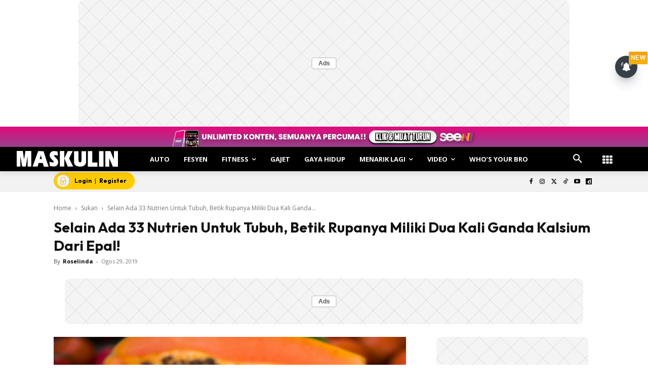

--- FILE ---
content_type: text/html; charset=utf-8
request_url: https://www.google.com/recaptcha/api2/aframe
body_size: 185
content:
<!DOCTYPE HTML><html><head><meta http-equiv="content-type" content="text/html; charset=UTF-8"></head><body><script nonce="ObhP55Vcc3ItFkKzojjYHQ">/** Anti-fraud and anti-abuse applications only. See google.com/recaptcha */ try{var clients={'sodar':'https://pagead2.googlesyndication.com/pagead/sodar?'};window.addEventListener("message",function(a){try{if(a.source===window.parent){var b=JSON.parse(a.data);var c=clients[b['id']];if(c){var d=document.createElement('img');d.src=c+b['params']+'&rc='+(localStorage.getItem("rc::a")?sessionStorage.getItem("rc::b"):"");window.document.body.appendChild(d);sessionStorage.setItem("rc::e",parseInt(sessionStorage.getItem("rc::e")||0)+1);localStorage.setItem("rc::h",'1763673734219');}}}catch(b){}});window.parent.postMessage("_grecaptcha_ready", "*");}catch(b){}</script></body></html>

--- FILE ---
content_type: application/xml
request_url: https://dmxleo.dailymotion.com/cdn/manifest/video/x94mhl6.m3u8?af=2%2C7%2C8%2C9&vv=1%2C2%2C3%2C4%2C5%2C6%2C7%2C8%2C11%2C12%2C13%2C14&mm=video%2Fmp4%2Cvideo%2Fwebm%2Caudio%2Fmp4%2Caudio%2Fmpeg%2Caudio%2Faac%2Caudio%2Fmpeg3%2Caudio%2Fmp3%2Caudio%2Fvnd.wave%2Caudio%2Fwav%2Caudio%2Fwave%2Caudio%2Fogg%2Caudio%2Fvorbis%2Cimage%2Fjpeg%2Cimage%2Fpng%2Cimage%2Fwebp%2Cimage%2Fsvg%2Bxml&cse=1jahian450b67f86a71&rts=590642&rhv=1&cen=prod&cpi=x2mq17e&cpt=player&rla=en&cpr=xssfi&eb=https%3A%2F%2Fwww.maskulin.com.my%2Fbanyaknya-khasiat-buah-betik-selain-2-kali-ganda-kalsium-dari-epal-ia-juga-miliki-33-nutrein-penting-untuk-tubuh%2F&pbm=2&ps=696x418&td=www.maskulin.com.my&reader_gdpr_flag=0&reader_gdpr_consent=&gdpr_binary_consent=opt-out&gdpr_comes_from_infopack=0&reader_us_privacy=1---&vl=-1&ciid=1jahian450b67f86a71_VMAP_0_0&cidx=0&sidx=0&vidIdx=0&omp=Dailymotion%2F1.0&omn=0&imal=1&uid_dm=613fdade-794f-f96d-6269-011386940f7e&3pcb=0&rap=1&apo=monetization&pos=1
body_size: 6504
content:
<?xml version="1.0" encoding="UTF-8"?><vmap:VMAP xmlns:vmap="http://www.iab.net/videosuite/vmap" version="1.0"><vmap:AdBreak breakType="linear" breakId="preroll1" timeOffset="start"><vmap:AdSource id="preroll1"><vmap:VASTAdData><VAST version="3.0"><Ad><InLine><AdSystem>Leo</AdSystem><AdTitle>noad</AdTitle><Extensions><Extension type="dailymotion" source="dailymotion">{"noAd":{"reasonId":1106,"reason":"viewing context|bot-detected"},"inventoryId":"72f734b0-260a-4763-9d0b-462ded35f471"}</Extension></Extensions></InLine></Ad></VAST></vmap:VASTAdData></vmap:AdSource><vmap:Extensions><vmap:Extension type="dailymotion" source="dailymotion"><![CDATA[{"timeout":15000}]]></vmap:Extension></vmap:Extensions></vmap:AdBreak><vmap:AdBreak breakType="linear,nonlinear" breakId="midroll1-1" timeOffset="00:05:00" repeatAfter="00:05:00"><vmap:AdSource id="midroll1-1"><vmap:AdTagURI templateType="vast3">https://dmxleo.dailymotion.com/cdn/manifest/video/x94mhl6.m3u8?auth=[base64]&amp;vo=[MEDIAPLAYHEAD]&amp;vv=1%2C2%2C3%2C4%2C5%2C6%2C7%2C8%2C11%2C12%2C13%2C14&amp;sec=1&amp;reader.player=dailymotion&amp;plt=1&amp;cen=prod&amp;3pcb=0&amp;rla=en&amp;rhv=1&amp;reader_us_privacy=1---&amp;eb=https%3A%2F%2Fwww.maskulin.com.my%2Fbanyaknya-khasiat-buah-betik-selain-2-kali-ganda-kalsium-dari-epal-ia-juga-miliki-33-nutrein-penting-untuk-tubuh%2F&amp;dmngv=1.0&amp;dmng=Dailymotion&amp;cpt=player&amp;cpr=xssfi&amp;cpi=x2mq17e&amp;battr=9%2C10%2C11%2C12%2C13%2C14%2C17&amp;apo=monetization&amp;pbm=2&amp;mm=video%2Fmp4%2Cvideo%2Fwebm%2Caudio%2Fmp4%2Caudio%2Fmpeg%2Caudio%2Faac%2Caudio%2Fmpeg3%2Caudio%2Fmp3%2Caudio%2Fvnd.wave%2Caudio%2Fwav%2Caudio%2Fwave%2Caudio%2Fogg%2Caudio%2Fvorbis%2Cimage%2Fjpeg%2Cimage%2Fpng%2Cimage%2Fwebp%2Cimage%2Fsvg%2Bxml&amp;rts=590642&amp;lnrt=1&amp;dlvr=1%2C2&amp;cse=1jahian450b67f86a71&amp;cbrs=1&amp;r=v</vmap:AdTagURI></vmap:AdSource><vmap:Extensions><vmap:Extension type="dailymotion" source="dailymotion"><![CDATA[{"timeout":15000}]]></vmap:Extension></vmap:Extensions></vmap:AdBreak><vmap:AdBreak breakType="linear" breakId="postroll1" timeOffset="end"><vmap:AdSource id="postroll1"><vmap:AdTagURI templateType="vast3">https://dmxleo.dailymotion.com/cdn/manifest/video/x94mhl6.m3u8?auth=[base64]&amp;vv=1%2C2%2C3%2C4%2C5%2C6%2C7%2C8%2C11%2C12%2C13%2C14&amp;sec=1&amp;reader.player=dailymotion&amp;plt=1&amp;cen=prod&amp;3pcb=0&amp;rla=en&amp;rhv=1&amp;reader_us_privacy=1---&amp;eb=https%3A%2F%2Fwww.maskulin.com.my%2Fbanyaknya-khasiat-buah-betik-selain-2-kali-ganda-kalsium-dari-epal-ia-juga-miliki-33-nutrein-penting-untuk-tubuh%2F&amp;dmngv=1.0&amp;dmng=Dailymotion&amp;cpt=player&amp;cpr=xssfi&amp;cpi=x2mq17e&amp;battr=9%2C10%2C11%2C12%2C13%2C14%2C17&amp;apo=monetization&amp;pbm=2&amp;mm=video%2Fmp4%2Cvideo%2Fwebm%2Caudio%2Fmp4%2Caudio%2Fmpeg%2Caudio%2Faac%2Caudio%2Fmpeg3%2Caudio%2Fmp3%2Caudio%2Fvnd.wave%2Caudio%2Fwav%2Caudio%2Fwave%2Caudio%2Fogg%2Caudio%2Fvorbis%2Cimage%2Fjpeg%2Cimage%2Fpng%2Cimage%2Fwebp%2Cimage%2Fsvg%2Bxml&amp;rts=590642&amp;lnrt=1&amp;dlvr=1%2C2&amp;cse=1jahian450b67f86a71&amp;cbrs=1&amp;r=v</vmap:AdTagURI></vmap:AdSource><vmap:Extensions><vmap:Extension type="dailymotion" source="dailymotion"><![CDATA[{"timeout":15000}]]></vmap:Extension></vmap:Extensions></vmap:AdBreak><vmap:Extensions><vmap:Extension type="dailymotion" source="dmx"><![CDATA[{"asid":200533}]]></vmap:Extension></vmap:Extensions></vmap:VMAP>

--- FILE ---
content_type: application/x-javascript
request_url: https://www.maskulin.com.my/wp-content/litespeed/js/3642cb458f78de9d0eb720fa09d139ab.js?ver=d50a6
body_size: 2844
content:
var tdbMenu={};(function(){tdbMenu={ui_events:"mouseover click keydown wheel touchmove touchstart".split(" "),items:[],item:function(){this.blockAtts=this.blockUid="";this._outsideClickArea=this._mainMenu=this._itemsWithSubmenu=null;this._outsideClickExcludedAreas="";this._openMenuClass="tdb-hover";this._openMenuBodyClass="tdb-open-menu";this.isMegaMenuParentPos=this.isMegaMenuFull=this.inComposer=!1;this.megaMenuLoadType="";this._is_initialized=!1},init:function(){tdbMenu.items=[]},_initialize_item:function(a){if(!0!==a._is_initialized){tdbMenu._setHover(a);var b=0<jQuery("."+a.blockUid).parents(".td-header-template-wrap").length,e=a.jqueryObj.find(".tdb-menu .tdb-mega-menu .sub-menu"),d=a.jqueryObj.find(".tdb-menu .tdb-mega-menu-page .sub-menu"),f=a.jqueryObj.find(".tdb-menu .tdb-mega-menu-cat .sub-menu");0<e.length&&(window.tdb_p_autoload_vars.isAjax?b||(a.isMegaMenuFull&&tdbMenu.megaMenuFull(a,a.inComposer),a.isMegaMenuParentPos&&tdbMenu.megaMenuParentPos(a,a.inComposer)):(a.isMegaMenuFull&&tdbMenu.megaMenuFull(a,a.inComposer),a.isMegaMenuParentPos&&tdbMenu.megaMenuParentPos(a,a.inComposer)));if("ui_delayed"===a.megaMenuLoadType&&!a.inComposer&&(0<d.length||0<f.length))a.jqueryObj.on("ui_delayed_load",function(){0<d.length&&tdbMenu.loadDelayedPageMM(a);0<f.length&&tdbMenu.loadDelayedCatMM(a)});0<d.length&&0<jQuery("."+a.blockUid).parents(".tdc-row-is-sticky").length&&(window.tdb_p_autoload_vars.isAjax?b||tdbMenu.pageMegaMenuHeight(a,a.inComposer):tdbMenu.pageMegaMenuHeight(a,a.inComposer));a._is_initialized=!0}},loadDelayed:function(a){for(a=0;a<tdbMenu.items.length;a++){var b=tdbMenu.items[a];"ui_delayed"!==b.megaMenuLoadType||b.inComposer||b.jqueryObj.trigger("ui_delayed_load")}tdbMenu.ui_events.forEach(function(a){window.removeEventListener(a,tdbMenu.loadDelayed,{passive:!0})})},loadDelayedPageMM:function(a){a.jqueryObj.find(".tdb-menu .tdb-mega-menu-page").each(function(){var a=jQuery(this).find("li.menu-item-0"),e=a.find(".tdb-menu-item-text"),d=a.data("p-mm-id");jQuery.ajax({type:"POST",url:td_ajax_url,data:{action:"tdb_get_mm_page",pageId:d,td_res_context_registered_atts:td_res_context_registered_atts},success:function(a,b,c){a=jQuery.parseJSON(a);"undefined"!==typeof a.content&&(jQuery(a.content).appendTo(e),"undefined"!==typeof window.tdAnimationStack&&!0===window.tdAnimationStack.activated&&window.tdAnimationStack.reinit())},error:function(a,b,c){console.group("%c tdbMenu.loadDelayedPageMM/tdb_get_mm_page: error","color: orangered;");console.log("Post: ",{pageId:d});console.log("errorThrown: ",c);console.groupEnd()}})})},loadDelayedCatMM:function(a){a.jqueryObj.find(".tdb-menu .tdb-mega-menu-cat").each(function(){var b=jQuery(this).find("li.menu-item-0"),e=b.find(".tdb-menu-item-text"),d=b.data("cat-mm-id");jQuery.ajax({type:"POST",url:td_ajax_url,data:{action:"tdb_get_mm_cat",td_block_atts:a.blockAtts,cat_mm_id:d},success:function(a,b,c){a=jQuery.parseJSON(a);"undefined"!==typeof a.content&&(jQuery(a.content).appendTo(e),"undefined"!==typeof window.tdAnimationStack&&!0===window.tdAnimationStack.activated&&window.tdAnimationStack.reinit())},error:function(a,b,c){console.group("%c tdbMenu.loadDelayedCatMM/tdb_get_mm_cat: error","color: orangered;");console.log("Post: ",{cat_mm_id:d});console.log("errorThrown: ",c);console.groupEnd()}})})},addItem:function(a){if("undefined"===typeof a.blockUid)throw"item.blockUid is not defined";tdbMenu.items.push(a);tdbMenu._initialize_item(a)},deleteItem:function(a){for(var b=0;b<tdbMenu.items.length;b++)if(tdbMenu.items[b].blockUid===a)return tdbMenu.items.splice(b,1),!0;return!1},megaMenuFull:function(a,b){function e(){k=d.find(".tdb-menu .tdb-mega-menu .sub-menu");k.each(function(){c=-f.left+"px";jQuery(this).attr("style","left:"+c+"; width: "+jQuery("body").outerWidth()+"px !important")});h||(d.find(".tdb-mega-menu-inactive").removeClass("tdb-mega-menu-inactive"),h=!0)}var d=a.jqueryObj,f,g,c,k,h=!1;jQuery(window).resize(function(){setTimeout(function(){f=d.offset();g=f.left;e();b&&setInterval(function(){f=d.offset();f.left!==g&&(e(),g=f.left)},1E3)},1500)});jQuery(window).resize()},megaMenuParentPos:function(a,b){function e(){c=d.find(".tdb-menu .tdb-mega-menu > ul");c.show();c.each(function(){jQuery(this).css("left","");k=jQuery(this).offset();h=k.left;0>h?jQuery(this).offset({left:0}):(l=jQuery(window).width()-(h+jQuery(this).outerWidth()),0>l&&jQuery(this).offset({left:jQuery(window).width()-jQuery(this).outerWidth()}))});m||(d.find(".tdb-mega-menu-inactive").removeClass("tdb-mega-menu-inactive"),m=!0);c.hide()}var d=a.jqueryObj,f,g,c,k,h,l,m=!1;setTimeout(function(){jQuery(window).resize(function(){f=d.offset();g=f.left;e();b&&setInterval(function(){f=d.offset();f.left!==g&&(e(),g=f.left)},1E3)});jQuery(window).resize()},60)},pageMegaMenuHeight:function(a,b){function e(){g.show();g.each(function(){var a=jQuery(this),b=a.find("> li"),e=f.offset().top+f.outerHeight();b=b.outerHeight();var g=d.scrollTop(),m=d.height();e+b>m+g?a.css({height:m+g-e,"overflow-y":"auto"}):a.css({height:"auto","overflow-y":"visible"})});g.hide()}var d=jQuery(window),f=a.jqueryObj,g=f.find(".tdb-menu .tdb-mega-menu-page > ul");setTimeout(function(){d.on("resize scroll",function(){e();b&&setInterval(function(){e()},1E3)});d.resize().scroll()},1500)},_getSubmenuPosition:function(a){var b=jQuery(window).width();a=a.children(".sub-menu").first();if(0<a.length){var e=a.offset().left+a.width();e>b&&(a.parent().parent().hasClass("tdb-menu")?a.css("left","-"+(e-b)+"px"):a.addClass("reversed").css("left","-"+(a.width()+0)+"px"))}},_getMouseAngleDirection:function(a,b,e,d){return Math.atan2(e-a,d-b)/Math.PI*180},_setHover:function(a){var b=a.jqueryObj.find(".tdb-menu");b.supersubs({minWidth:10,maxWidth:20,extraWidth:1,applyMin:!0});var e=b.find(".menu-item-has-children > a, .tdb-mega-menu > a");e.parent().find(".sub-menu").first().css("display","none");if(tdDetect.isTouchDevice)jQuery(document).on("touchstart","body",function(c){var b=e.parent(),d=jQuery("body");d.hasClass(a._openMenuBodyClass)&&!b.is(c.target)&&0===b.has(c.target).length&&(b.removeClass(a._openMenuClass),b.children(".sub-menu").hide(),d.removeClass(a._openMenuBodyClass))}),e.on("touchstart",function(c){c.preventDefault();c.stopPropagation();var b=jQuery(this);c=b.parent();var d=jQuery("body");c.hasClass(a._openMenuClass)?null!==b.attr("href")&&"#"!==b.attr("href")?window.location.href=b.attr("href"):((c.parent().hasClass("tdb-menu")||c.parent().hasClass("top-header-menu"))&&d.removeClass(a._openMenuBodyClass),c.removeClass(a._openMenuClass),c.find(".sub-menu").hide(),c.find("li").removeClass(a._openMenuClass)):(c.parent().hasClass("tdb-menu")||c.parent().hasClass("top-header-menu")?(e.parent().removeClass(a._openMenuClass),e.parent().children(".sub-menu").hide()):(b=c.siblings(),b.removeClass(a._openMenuClass),b.find(".sub-menu").hide(),b.find("li").removeClass(a._openMenuClass)),c.addClass(a._openMenuClass),c.children(".sub-menu").show(),tdbMenu._getSubmenuPosition(c),d.addClass(a._openMenuBodyClass))});else{var d={},f,g=!0;b.on("mouseleave",function(){e.parent().removeClass(a._openMenuClass);e.parent().children(".sub-menu").hide();d={}});b.find(".menu-item").hover(function(){var b=jQuery(this),k="",h,l;if(b.hasClass("menu-item-has-children")||b.hasClass("tdb-mega-menu"))if(b.parent().hasClass("tdb-menu"))if(jQuery.isEmptyObject(d))b.addClass(a._openMenuClass),b.children(".sub-menu").show(),d=b;else{if(b[0]!==d[0]){var m=l=h=0;var n=null;!0===g&&(g=!1,f=setTimeout(function(){e.parent().removeClass(a._openMenuClass);e.parent().children(".sub-menu").hide();b.addClass(a._openMenuClass);b.children(".sub-menu").show();d=b},400));b.on("mousemove",function(c){5<=h?(h=0,n=tdbMenu._getMouseAngleDirection(l,m,c.pageX,c.pageY),l=c.pageX,m=c.pageY):(h++,0===l&&0===m&&(l=c.pageX,m=c.pageY));null!==n&&(85<n||-85>n)&&(e.parent().removeClass(a._openMenuClass),e.parent().children(".sub-menu").hide(),b.addClass(a._openMenuClass),b.children(".sub-menu").show(),b.off("mousemove"),clearTimeout(f),g=!0,d=b)})}}else k=b.siblings(),k.removeClass(a._openMenuClass),k.find(".sub-menu").hide(),k.find("li").removeClass(a._openMenuClass),b.addClass(a._openMenuClass),b.children(".sub-menu").show(),tdbMenu._getSubmenuPosition(b);else b.parent().hasClass("tdb-menu")?jQuery.isEmptyObject(d)||(m=l=h=0,n=null,!0===g&&(g=!1,f=setTimeout(function(){e.parent().removeClass(a._openMenuClass);e.parent().children(".sub-menu").hide();d={}},400)),b.on("mousemove",function(c){5<=h?(h=0,n=tdbMenu._getMouseAngleDirection(l,m,c.pageX,c.pageY),l=c.pageX,m=c.pageY):(h++,0===l&&0===m&&(l=c.pageX,m=c.pageY));null!==n&&(85<n||-85>n)&&(e.parent().removeClass(a._openMenuClass),e.parent().children(".sub-menu").hide(),b.off("mousemove"),clearTimeout(f),g=!0,d={})})):(d=b.parent(),k=b.siblings(),k.removeClass(a._openMenuClass),k.find(".sub-menu").hide(),k.find("li").removeClass(a._openMenuClass))},function(){var a=jQuery(this);!1===g&&(clearTimeout(f),g=!0);a.off("mousemove")})}},unsetHover:function(a){null!==a._itemsWithSubmenu&&a._itemsWithSubmenu.off();null!==a._outsideClickArea&&a._outsideClickArea.off()}}})();var tdbMenuItemPullDown={};(function(){tdbMenuItemPullDown={init:function(){setTimeout(function(){jQuery(".tdb-menu-items-pulldown").each(function(a,b){var e=jQuery(b),d=e.parent().attr("id");b=jQuery("."+d);var f="";"none"!==b.css("max-width")&&(f=b.css("max-width"));if(b.hasClass("tdb-menu-items-in-more")){var g=e.find(".tdb-menu:first"),c=g.parents(".tdb-menu-items-pulldown:first"),k=[];a=new tdPullDown.item;if(void 0!==b.css("display")&&"inline-block"===b.css("display")){var h=b.closest(".vc_column_container");c=h;var l="";l=0!==h.find(".tdc-elements").length?".tdc-elements":".wpb_wrapper";h.find(l+" > .td_block_wrap").each(function(){var a=.9*h.outerWidth(!0),b=jQuery(this).outerWidth(!0);if(jQuery(this).data("td-block-uid")!==d)if(b<a)k.push(jQuery(this));else return!1})}a.blockUid=d;a.horizontal_jquery_obj=g;a.vertical_jquery_obj=e.find(".tdb-menu-items-dropdown:first");a.horizontal_element_css_class="tdb-menu-item-button";a.horizontal_no_items_css_class="tdb-menu-items-empty";a.container_jquery_obj=c;a.horizontal_max_width=f;a.excluded_jquery_elements=k;a.isTdbMenu=!0;e=b.find(".tdb-main-sub-icon-fake");e.length&&(a.main_sub_icon=e.html());b=b.find(".tdb-sub-icon-fake");b.length&&(a.sub_icon=b.html());tdPullDown.add_item(a)}g.parents(".tdb-menu-items-pulldown:first").hasClass("tdb-menu-items-pulldown-inactive")&&g.parents(".tdb-menu-items-pulldown:first").removeClass("tdb-menu-items-pulldown-inactive")})},50)}}})();jQuery().ready(function(){});jQuery(document).ready(function(){tdbMenuItemPullDown.init();tdbMenu.ui_events.forEach(function(a){window.addEventListener(a,tdbMenu.loadDelayed,{passive:!0})})})
;

--- FILE ---
content_type: text/javascript
request_url: https://api.vodus.com/cc/scripts/vodus-astro.js?v=1763673730564
body_size: 1333
content:
var vodusBuild = "251120";
(function (v, o, d, u, s, a, m) {
    v['VodusObject'] = s;
    v[s] = v[s] || function () {
        (v[s].q = v[s].q || []).push(arguments)
    }, v[s].l = 1 * new Date();
    v['vodus']['build'] = vodusBuild;
    v['vodus']['partner_code'] = vodus["partner_code"];
    v['vodus']['interval'] = vodus["interval"];
    v['vodus']['language'] = vodus["language"];
    v['vodus']['modalClosable'] = vodus["modalClosable"];
    v['vodus']['questionModalDelay'] = vodus["delay"];
    v['vodus']['ctcTimer'] = vodus["ctc-timer"];
    v['vodus']['ctcInterval'] = vodus["ctc-interval"];
    v['vodus']['minSessionCount'] = vodus["minSessionCount"];
    v['vodus']['noDemo'] = vodus["noDemo"];
    v['vodus']['ccType'] = vodus["ccType"];
    v['vodus']['dailyAllowance'] = vodus["dailyAllowance"];
    v['vodus']['notificationPosition'] = vodus["notificationPosition"];
    v['vodus']['ccType'] = vodus["ccType"];
    v['vodus']['demographicCCType'] = vodus["demographic-cc-type"];
    v['vodus']['demographicCTCTimer'] = vodus["demographic-ctc-timer"];
    v['vodus']['demographicInterval'] = vodus["demographic-interval"];
    v['vodus']['dmpUrl'] = vodus["dmp-url"];
    v['vodus']['dmpType'] = vodus["dmp-type"];
    v['vodus']['dmpCode'] = vodus["dmp-code"];
    v['vodus']['dmpTarget'] = vodus["dmp-target"];
    v['vodus']['catfishPosition'] = vodus["catfish-position"];
    v['vodus']['ccPageScrollTrigger'] = vodus["cc-scroll-trigger"];
    v['vodus']['bannerMode'] = vodus["banner-mode"];
    v['vodus']['intervalBannerMode'] = vodus["interval-banner-mode"];
    v['vodus']['isSurveyFallbackScript'] = vodus["is-survey-fallback-script"];
    v['vodus']['GAMAdUnitId'] = vodus['gam-ad-unit-id'];
    v['vodus']['insideIframe'] = vodus["inside-iframe"];
    v['vodus']['stoAfterTotalNoResponse'] = vodus["stoAfterTotalNoResponse"];
    v['vodus']['env'] = "live";
    v['vodus']['ccTargetCode'] = vodus["ccTargetCode"];
    var existingScript = o.querySelector('script[src="' + u + '"]');
    if (existingScript) {
        return;
    }
    a = o.createElement(d), m = o.getElementsByTagName(d)[0];
    a.async = 1;
    a.src = u;
    m.parentNode.insertBefore(a, m);
})(window, document, 'script',
    'https://cdn.jsdelivr.net/gh/vodus-ai/api@0cbc640f107d6dfe427c636bbdfd59e55f107d78/vodus-main.js?buildId=' + vodusBuild, 'vodus');


--- FILE ---
content_type: application/javascript
request_url: https://cdn.izooto.com/scripts/sdk/izooto.js
body_size: 97001
content:
!function(n){var o={};function i(e){if(o[e])return o[e].exports;var t=o[e]={i:e,l:!1,exports:{}};return n[e].call(t.exports,t,t.exports,i),t.l=!0,t.exports}i.m=n,i.c=o,i.d=function(e,t,n){i.o(e,t)||Object.defineProperty(e,t,{enumerable:!0,get:n})},i.r=function(e){"undefined"!=typeof Symbol&&Symbol.toStringTag&&Object.defineProperty(e,Symbol.toStringTag,{value:"Module"}),Object.defineProperty(e,"__esModule",{value:!0})},i.t=function(t,e){if(1&e&&(t=i(t)),8&e)return t;if(4&e&&"object"==typeof t&&t&&t.__esModule)return t;var n=Object.create(null);if(i.r(n),Object.defineProperty(n,"default",{enumerable:!0,value:t}),2&e&&"string"!=typeof t)for(var o in t)i.d(n,o,function(e){return t[e]}.bind(null,o));return n},i.n=function(e){var t=e&&e.__esModule?function(){return e.default}:function(){return e};return i.d(t,"a",t),t},i.o=function(e,t){return Object.prototype.hasOwnProperty.call(e,t)},i.p="",i(i.s=20)}([function(e,t,n){"use strict";var a=this&&this.__assign||function(){return(a=Object.assign||function(e){for(var t,n=1,o=arguments.length;n<o;n++)for(var i in t=arguments[n])Object.prototype.hasOwnProperty.call(t,i)&&(e[i]=t[i]);return e}).apply(this,arguments)},s=this&&this.__awaiter||function(e,a,s,c){return new(s=s||Promise)(function(n,t){function o(e){try{r(c.next(e))}catch(e){t(e)}}function i(e){try{r(c.throw(e))}catch(e){t(e)}}function r(e){var t;e.done?n(e.value):((t=e.value)instanceof s?t:new s(function(e){e(t)})).then(o,i)}r((c=c.apply(e,a||[])).next())})},c=this&&this.__generator||function(n,o){var i,r,a,s={label:0,sent:function(){if(1&a[0])throw a[1];return a[1]},trys:[],ops:[]},c={next:e(0),throw:e(1),return:e(2)};return"function"==typeof Symbol&&(c[Symbol.iterator]=function(){return this}),c;function e(t){return function(e){return function(t){if(i)throw new TypeError("Generator is already executing.");for(;c&&t[c=0]&&(s=0),s;)try{if(i=1,r&&(a=2&t[0]?r.return:t[0]?r.throw||((a=r.return)&&a.call(r),0):r.next)&&!(a=a.call(r,t[1])).done)return a;switch(r=0,(t=a?[2&t[0],a.value]:t)[0]){case 0:case 1:a=t;break;case 4:return s.label++,{value:t[1],done:!1};case 5:s.label++,r=t[1],t=[0];continue;case 7:t=s.ops.pop(),s.trys.pop();continue;default:if(!(a=0<(a=s.trys).length&&a[a.length-1])&&(6===t[0]||2===t[0])){s=0;continue}if(3===t[0]&&(!a||t[1]>a[0]&&t[1]<a[3])){s.label=t[1];break}if(6===t[0]&&s.label<a[1]){s.label=a[1],a=t;break}if(a&&s.label<a[2]){s.label=a[2],s.ops.push(t);break}a[2]&&s.ops.pop(),s.trys.pop();continue}t=o.call(n,s)}catch(e){t=[6,e],r=0}finally{i=a=0}if(5&t[0])throw t[1];return{value:t[0]?t[1]:void 0,done:!0}}([t,e])}}};Object.defineProperty(t,"__esModule",{value:!0}),t.Helper=void 0;var l=n(1),u=n(2),d=n(3),r=n(4),p=n(5),o=n(15),i=n(12),f=n(8);t.Helper=(g.checkBrowser=function(){navigator.appVersion;var e,t=navigator.userAgent.toLowerCase(),n=navigator.appName,o=""+parseFloat(navigator.appVersion),i=parseInt(navigator.appVersion,10),r=0,r=-1!=(e=t.indexOf("opr/"))?(n=u.KeyMapper.BROWSER_OPERA,o=t.substring(e+4),4):-1!=(e=t.indexOf("opera"))?(n=u.KeyMapper.BROWSER_OPERA,o=t.substring(e+6),-1!=(e=t.indexOf("version"))&&(o=t.substring(e+8)),4):-1!=(e=t.indexOf("edge/"))||-1!=(e=t.indexOf("edga/"))?(n=u.KeyMapper.BROWSER_EDGE,o=t.substring(e+5),7):-1!=(e=t.indexOf("edgios/"))?(n="Edge",o=t.substring(e+7),7):-1!=(e=t.indexOf("edg/"))?(n="Edge",o=t.substring(e+4),7):-1!=(e=t.indexOf("ucbrowser"))?(n=u.KeyMapper.BROWSER_UCB,o=t.substring(e+10),6):-1!=(e=t.indexOf("msie"))?(n=u.KeyMapper.BROWSER_IE,o=t.substring(e+5),5):-1!=(e=t.indexOf("crios"))?(n=u.KeyMapper.BROWSER_CHROME,o=t.substring(e+6),1):-1!=(e=t.indexOf("chrome"))?(n=u.KeyMapper.BROWSER_CHROME,o=t.substring(e+7),1):-1!=(e=t.indexOf("firefox"))?(n=u.KeyMapper.BROWSER_FIREFOX,o=t.substring(e+8),3):-1!=(e=t.indexOf("fxios"))?(n=u.KeyMapper.BROWSER_FIREFOX,o=t.substring(e+6,e+11),3):-1!=(e=t.indexOf("safari"))&&(/mac/.test(t)||/ipad|iphone|ipod/.test(t))?(n=u.KeyMapper.BROWSER_SAFARI,o=t.substring(e+7),-1!=(e=t.indexOf("version"))&&(o=t.substring(e+8)),2):(n=u.KeyMapper.BROWSER_OTHER,o="1",5);return-1!=(e=(o=-1!=(e=o.indexOf(";"))?o.substring(0,e):o).indexOf(" "))&&(o=o.substring(0,e)),i=parseInt(""+o,10),isNaN(i)&&(o=""+parseFloat(navigator.appVersion),i=parseInt(navigator.appVersion,10)),[n,i,o,r]},g.getBrowserName=function(){return this.checkBrowser()[0]},g.getBrowserVersion=function(){return this.checkBrowser()[2]},g.getBrowserMajorVersion=function(){return this.checkBrowser()[1]},g.getBrowserType=function(){return this.checkBrowser()[3]},g.isTablet=function(e){if(/android/.test(e)){if(!1===/mobile/.test(e))return!0}else if(!0===/ipad/.test(e))return!0;return!1},g.isMobile=function(){return/(android|bb\d+|meego).+mobile|avantgo|bada\/|blackberry|blazer|compal|elaine|fennec|hiptop|iemobile|ip(hone|od)|iris|kindle|lge |maemo|midp|mmp|netfront|opera m(ob|in)i|palm( os)?|phone|p(ixi|re)\/|plucker|pocket|psp|series(4|6)0|symbian|treo|up\.(browser|link)|vodafone|wap|windows (ce|phone)|xda|xiino|android|ipad|playbook|silk/i.test(navigator.userAgent||navigator.vendor||window.opera)||/1207|6310|6590|3gso|4thp|50[1-6]i|770s|802s|a wa|abac|ac(er|oo|s\-)|ai(ko|rn)|al(av|ca|co)|amoi|an(ex|ny|yw)|aptu|ar(ch|go)|as(te|us)|attw|au(di|\-m|r |s )|avan|be(ck|ll|nq)|bi(lb|rd)|bl(ac|az)|br(e|v)w|bumb|bw\-(n|u)|c55\/|capi|ccwa|cdm\-|cell|chtm|cldc|cmd\-|co(mp|nd)|craw|da(it|ll|ng)|dbte|dc\-s|devi|dica|dmob|do(c|p)o|ds(12|\-d)|el(49|ai)|em(l2|ul)|er(ic|k0)|esl8|ez([4-7]0|os|wa|ze)|fetc|fly(\-|_)|g1 u|g560|gene|gf\-5|g\-mo|go(\.w|od)|gr(ad|un)|haie|hcit|hd\-(m|p|t)|hei\-|hi(pt|ta)|hp( i|ip)|hs\-c|ht(c(\-| |_|a|g|p|s|t)|tp)|hu(aw|tc)|i\-(20|go|ma)|i230|iac( |\-|\/)|ibro|idea|ig01|ikom|im1k|inno|ipaq|iris|ja(t|v)a|jbro|jemu|jigs|kddi|keji|kgt( |\/)|klon|kpt |kwc\-|kyo(c|k)|le(no|xi)|lg( g|\/(k|l|u)|50|54|\-[a-w])|libw|lynx|m1\-w|m3ga|m50\/|ma(te|ui|xo)|mc(01|21|ca)|m\-cr|me(rc|ri)|mi(o8|oa|ts)|mmef|mo(01|02|bi|de|do|t(\-| |o|v)|zz)|mt(50|p1|v )|mwbp|mywa|n10[0-2]|n20[2-3]|n30(0|2)|n50(0|2|5)|n7(0(0|1)|10)|ne((c|m)\-|on|tf|wf|wg|wt)|nok(6|i)|nzph|o2im|op(ti|wv)|oran|owg1|p800|pan(a|d|t)|pdxg|pg(13|\-([1-8]|c))|phil|pire|pl(ay|uc)|pn\-2|po(ck|rt|se)|prox|psio|pt\-g|qa\-a|qc(07|12|21|32|60|\-[2-7]|i\-)|qtek|r380|r600|raks|rim9|ro(ve|zo)|s55\/|sa(ge|ma|mm|ms|ny|va)|sc(01|h\-|oo|p\-)|sdk\/|se(c(\-|0|1)|47|mc|nd|ri)|sgh\-|shar|sie(\-|m)|sk\-0|sl(45|id)|sm(al|ar|b3|it|t5)|so(ft|ny)|sp(01|h\-|v\-|v )|sy(01|mb)|t2(18|50)|t6(00|10|18)|ta(gt|lk)|tcl\-|tdg\-|tel(i|m)|tim\-|t\-mo|to(pl|sh)|ts(70|m\-|m3|m5)|tx\-9|up(\.b|g1|si)|utst|v400|v750|veri|vi(rg|te)|vk(40|5[0-3]|\-v)|vm40|voda|vulc|vx(52|53|60|61|70|80|81|83|85|98)|w3c(\-| )|webc|whit|wi(g |nc|nw)|wmlb|wonu|x700|yas\-|your|zeto|zte\-/i.test((navigator.userAgent||navigator.vendor||window.opera).substr(0,4))},g.isIos=function(){return["iPad Simulator","iPhone Simulator","iPod Simulator","iPad","iPhone","iPod"].includes(navigator.platform)||navigator.userAgent.includes("Mac")&&"ontouchend"in document},g.getDeviceType=function(){var e=(e=navigator.userAgent).toLowerCase();return this.isTablet(e)?u.KeyMapper.DEVICE_TYPE_TABLET:this.isMobile()?u.KeyMapper.DEVICE_TYPE_MOBILE:u.KeyMapper.DEVICE_TYPE_DESKTOP},g.getOS=function(){var e=navigator.userAgent.toLowerCase();return/windows phone/i.test(e)?6:/android/i.test(e)?4:/ipad|iphone|ipod/.test(e)&&!window.MSStream?5:/linux/i.test(e)?2:/macintosh|mac os x/i.test(e)?3:/windows|win32/i.test(e)?1:7},g.getOSName=function(){return[u.KeyMapper.OS_WINDOWS,u.KeyMapper.OS_LINUX,u.KeyMapper.OS_MAC,u.KeyMapper.OS_ANDROID,u.KeyMapper.OS_IOS,u.KeyMapper.OS_WP,u.KeyMapper.OS_OTHER][g.getOS()-1]},g.getPlatform=function(){var e="";return 1==window.is_wp?e="wordpress":1==l.Config.notification.isShopify?e="shopify":null!=window._izootoModule&&1==window._izootoModule.isMagento?e="magento":null!=window._izootoModule&&1==window._izootoModule.isOpencart&&(e="opencart"),e},g.getMetaValue=function(e){try{for(var t=document.getElementsByTagName("meta"),n=0;n<t.length;n++)if(t[n].getAttribute("name")===e||t[n].getAttribute("property")===e)return t[n].getAttribute("content")}catch(e){}return""},g.endPointParamExtract=function(e){var t="";try{t=JSON.parse(e).endpoint}catch(e){}return{ep:t=l.Config.global.browserName==u.KeyMapper.BROWSER_EDGE?encodeURIComponent(t):t}},g.getPathFromURL=function(e){try{return new URL(e).pathname}catch(e){}return!1},g.getEndpoint=function(e){var t={SoftUnsubscribe:["usub","sunsub"],SoftSubscribe:["usub","sunsub"],NotImplemented:["ni","nimp"],SegmentEvents:["et","evt"],SegmentProperties:["prp","prp"],TriggerEvent:["trg","trg"],PersonalProperties:["pp","pprp"],CustomerIDSynch:["pp","idsyn"],CustomerIDLogout:["pp","clout"],last_visit:["lvi","lvi"],Visitor:["viz","viz"],ShopifyMapper:["oth","spm"],GDPRConsent:["prv","gdp"],FCMMigration:["enu","enu"],syncAdNetwork:["cs","cs"],syncNotificationView:["imp","wimp"],syncAllSubscribersVisit:["viz","viz"],syncMessenger:["msngenr","msngenr"],getUUIDFromEp:["uuid","uuid"],gdprLocationUrl:["rapi",""],gdprStatusUrl:["prv","gdp"],shopifyAPI:["events","shopifywh1.php"],subscriptionValidator:["ss","ss.php"],supUrl:["evt","sup.php"],notificationClick:["clk","clk"],messengerPrompted:["msngp","msngp"],notificationSent:["snt","snt"],syncOnsiteClick:["osclk","osclk"],syncOnsiteView:["osimp","osimp"],syncOnsiteDismissed:["osdis","osdis"],syncNewshubView:["nhwimp","nhwimp"],syncNewshubOpen:["nhwopn","nhwopn"],syncClientSideChurn:["csc","csc"],syncEmailSubscription:["eenp","eenp"],geoLocation:["geo",""]};return t[u.KeyMapper.PROMPT_ALLOWED]=["enp","enp"],t[u.KeyMapper.ALREADY_GRANTED]=["enp","enp"],t[u.KeyMapper.PROMPT_CLOSED]=["sbp","ncls"],t[u.KeyMapper.OPTIN_ALLOWED]=["sbp","salw"],t[u.KeyMapper.PROMPT_DENIED]=["sbp","nblk"],t[u.KeyMapper.ALREADY_DENIED]=["sbp","nblk"],t[u.KeyMapper.OPTIN_CLOSED]=["sbp","sblk"],t[u.KeyMapper.POPUP_CLOSED]=["sbp","swc"],t[u.KeyMapper.PROMPTED]=["sbpd","npd"],t[u.KeyMapper.OPTIN_SHOWN]=["sbpd","spd"],t[u.KeyMapper.BROWSER_UNSUPPORTED]=["na","nsp"],t.hasOwnProperty(e)?"https://".concat(t[e][0],".izooto.com/").concat(t[e][1]):"https://err.izooto.com/err"},g.getTimeDiff=function(e,t){if(!e)return 0;e=(e-(new Date).getTime())/1e3;return null!=t&&0!=t||(e/=60),Math.abs(Math.round(e))},g.urlB64ToUint8Array=function(e){for(var e=(e+"=".repeat((4-e.length%4)%4)).replace(/\-/g,"+").replace(/_/g,"/"),t=window.atob(e),n=new Uint8Array(t.length),o=0;o<t.length;++o)n[o]=t.charCodeAt(o);return n},g.getLanguage=function(){var e=document.documentElement.lang;if(""==e)try{for(var t=document.getElementsByTagName("meta"),n=0;n<t.length;n++)"content-language"==t[n].getAttribute("http-equiv")&&(e=t[n].getAttribute("content"))}catch(e){}return e},g.displayLog=function(e,t){e=(window.top!=window.self?"".concat(l.Config.brandingPartner," Iframe: => "):"".concat(l.Config.brandingPartner," => ")).concat(e),1===l.Config.debug&&(void 0!==t?console.warn(e,t):console.warn(e))},g.throwError=function(e){throw new Error(e)},g.getParamFromUrl=function(e,t){return new URL(e).searchParams.get(t)},g.izParseQuery=function(e){for(var t={},n=("?"===e[0]?e.substr(1):e).split("&"),o=0;o<n.length;o++){var i=n[o].split("=");t[decodeURIComponent(i[0])]=decodeURIComponent(i[1]||"")}return t},g.replaceQueryParam=function(e,t,n){var o=new RegExp("([?|&])"+t+"=.*?(&|$)","i"),i=-1!==e.indexOf("?")?"&":"?";return e.match(o)?e.replace(o,"$1"+t+"="+n+"$2"):e+i+t+"="+n},g.getUTMParamsOfUrl=function(e){try{var t=(e=void 0===e?window.location.href:e).indexOf("?");if(0<t){var n=e.substring(t+1),o=g.izParseQuery(n),i={};return 2<l.Config.notification.utmKeys.map(function(e,t){var n=o.hasOwnProperty(e);return n&&(""==e&&null==e||(i[l.Config.notification.shortutmKeys[t]]=o[e])),n}).reduce(function(e,t,n){return t?e+1:e})?i:{}}return{}}catch(e){return{}}},g.getQuerySting=function(e){try{var t,n=[];for(t in e)e.hasOwnProperty(t)&&n.push(encodeURIComponent(t)+"="+encodeURIComponent(e[t]));return n.join("&")}catch(e){}},g.objToParam=function(t){var e="";try{e=Object.keys(t).map(function(e){return e+"="+t[e]}).join("&")}catch(e){}return e},g.addMsgReciever=function(t,e){if(void 0===e&&(e=!1),1!=l.Config.global.msgReceiverExist||e){e||(l.Config.global.msgReceiverExist=1);try{window.addEventListener("message",function(e){(-1<e.origin.indexOf(window.location.host)||"https://cdn.izooto.com"==e.origin||-1<e.origin.indexOf(l.Config.notification.sourceOrigin)||g.isSourceOriginAltInOrigin(e)||-1<e.origin.indexOf(l.Config.notification.siteUrl)||-1<l.Config.notification.masterDomain.indexOf(e.origin)||3==l.Config.notification.windowType||7==l.Config.notification.windowType||8==l.Config.notification.windowType)&&e.data&&t(e)})}catch(e){}}},g.isSourceOriginAltInOrigin=function(e){return l.Config.notification.sourceOriginAlt.includes(e.origin)},g.postMessage=function(e,t,n,o){try{var i,r;null!=typeof e&&null!=t&&((i={})[t]=void 0!==n?n:1,i.serviceWorkerVersion=o,!p.NotificationHelper.subscriptionSyncedFromSW||t!=u.KeyMapper.ALREADY_GRANTED&&t!=u.KeyMapper.PROMPT_ALLOWED||(i.httpSuccess=!0),(r={})[u.KeyMapper.MESSAGE]=i,g.postToTargetedWindow(e,r),g.postToTargetedWindow(e,{izootoMsg:{k:t,v:void 0!==n?n:1}}))}catch(e){}},g.postToTargetedWindow=function(e,t){"Posting message to ".concat(e," window : ");try{"parent"===e?window.parent.postMessage(JSON.stringify(t),"*"):"opener"===e?window.opener&&window.opener.postMessage(JSON.stringify(t),"*"):e.contentWindow.postMessage(JSON.stringify(t),"*")}catch(e){}},g.getHTML=function(o){return s(this,void 0,void 0,function(){return c(this,function(e){return[2,new Promise(function(t,n){r.HttpRequest.get(o).then(function(e){e||n(),t(e)}).catch(function(e){n(e)})})]})})},g.addHTML=function(e,t,n){try{var o=document.body,i=document.createElement(e);return i.setAttribute("id",n||""),i.innerHTML=t,o.appendChild(i),i}catch(e){g.displayLog("Could't add HTML : ",e)}},g.removeHTML=function(e){try{e.remove()}catch(e){g.displayLog("Error while removing HTML",e)}},g.addExternalJS=function(o,i,r,e){return new Promise(function(e,t){var n=document.createElement("script");n.onload=e,n.onerror=t,n.async=r||!1,n.id=i||"",n.src=o,(document.body||document.head).appendChild(n)})},g.checkForFcm=function(){var e=g.getBrowserMajorVersion(),t=g.getBrowserName();return t==u.KeyMapper.BROWSER_UCB&&12<=e||t==u.KeyMapper.BROWSER_OPERA&&42<=e||t==u.KeyMapper.BROWSER_EDGE&&17<=e?1:0},g.isJSONString=function(e){try{JSON.parse(e)}catch(e){return!1}return!0},g.parseToJSON=function(e){try{return JSON.parse(e)}catch(e){return!1}},g.parseHeaders=function(e){for(var t={},n=0,o=e.split("\r\n");n<o.length;n++){var i,r=o[n];""!==r.trim()&&(r=(i=r.split(":"))[0],i=i.slice(1).join(":").trim(),t[r.toLowerCase()]=i)}return t},g.removeHtmlTagsFromString=function(e){var t=document.createElement("div");return t.innerHTML=e,t.textContent||t.innerText||""},g.stringToRegex=function(e,t){var n="";return n="object"==typeof e&&0<Object.keys(e).length&&""!=e[0]?1<Object.keys(e).length?new RegExp(e[0],e[1]):new RegExp(e[0]):n},g.getParsedMethod=function(e){try{return new Function("return "+atob(e))()}catch(e){g.displayLog("Error while parsing custom module")}},g.getDateDiffrenceFromPresent=function(e){try{var t=new Date(e),n=new Date,o=Math.abs(t-n)/1e3;return Math.floor(o/86400)}catch(e){}},g.sleep=function(t){return new Promise(function(e){return setTimeout(e,t)})},g.getUUID=function(){return s(this,void 0,void 0,function(){var t,n;return c(this,function(e){switch(e.label){case 0:return[4,g.getUUIDFromStorage()];case 1:return""==(t=e.sent())&&(n=(new Date).getTime(),t="xxxxxxxx-xxxx-4xxx-yxxx-xxxxxxxxxxxx".replace(/[xy]/g,function(e){var t=(n+16*Math.random())%16|0;return n=Math.floor(n/16),("x"==e?t:3&t|8).toString(16)})),[2,t]}})})},g.getUUIDFromStorage=function(){return s(this,void 0,void 0,function(){return c(this,function(e){return[2,new Promise(function(t,e){var n=d.StorageManager.getStorage(u.KeyMapper.UUID)||"";i.IndexedDB.getValueFromiDbOptions("uid").then(function(e){t(e||n),g.syncUUIDMigration(n,e)})})]})})},g.syncUUIDMigration=function(e,t){e!=t&&(e&&t&&(g.UUIDMapper(e,t),d.StorageManager.setStorage(u.KeyMapper.UUID,t)),e||d.StorageManager.setStorage(u.KeyMapper.UUID,t),t||g.setUUIDiDb(e))},g.isUUID=function(){return s(this,void 0,void 0,function(){return c(this,function(e){switch(e.label){case 0:return[4,g.getUUIDFromStorage()];case 1:return""!=e.sent()?[2,!0]:[2,!1]}})})},g.setUUID=function(){return s(this,void 0,void 0,function(){var t;return c(this,function(e){switch(e.label){case 0:return t=l.Config.UUID,[4,g.isUUID()];case 1:return e.sent()||(d.StorageManager.setStorage(u.KeyMapper.UUID,t),g.setUUIDiDb(t),o.CookieStorage.setWpCookie("izooto_uid",t)),[2]}})})},g.setUUIDiDb=function(e){i.IndexedDB.addUpdate("uid",e).then(function(e){}).catch(function(e){g.displayLog(e)})},g.UUIDMapper=function(t,n){var o=g.getEndpoint("FCMMigration");t&&n&&g.getFlagBasedParameter({subscriptionMeta:!0,subcription:!0}).then(function(e){e=a(a({},e),{oBkey:t,bKey:n});r.HttpRequest.postForm(o,e).then(function(){}).catch(function(e){})})},g.getUUIDFromEndpoint=function(i){return new Promise(function(t,e){var n=g.getEndpoint("getUUIDFromEp"),o=p.NotificationHelper.subcriptionToObject(i);2==l.Config.notification.subscriptionType&&(o=o.endpoint),n="".concat(n,"?pid=").concat(l.Config.client,"&ep=").concat(o,"&btype=").concat(l.Config.global.browserType),r.HttpRequest.get(n).then(function(e){e=g.parseToJSON(e);e.hasOwnProperty("id")&&"NULL"!=e.id&&"string"==typeof e.id&&t(e.id),t("")}).catch(function(){t("")})})},g.isScreenScrollable=function(){try{var e=document.body,t=e.parentNode,n=e.scrollHeight;if(2<=(n="CSS1Compat"==document.compatMode?t.scrollHeight:n)/t.clientHeight)return!0}catch(e){}return g.displayLog("This page is not scrollable!"),!1},g.izootoBrandingHandler=function(e){if(0==l.Config.branding)try{var t,n=e?e.document.querySelectorAll(".izbranding"):document.getElementsByClassName("izbranding");for(t in n)n[t].style.display="none",g.displayLog("Branding Disabled")}catch(e){}},g.addIFrame=function(o,i,e){return new Promise(function(e,t){try{var n=document.createElement("IFRAME");return n.setAttribute("src",o),n.setAttribute("id",i),n.style.width="0px",n.style.height="0px",n.style.border="0px",n.setAttribute("visibility","hidden"),n.style.display="none",n.onload=function(){return e(!0)},(null!=document.body?document.body:document.head).appendChild(n),n}catch(e){g.displayLog("Unable to subFrame : ",e)}})},g.setHref=function(e,t){document.querySelector(e).href=t},g.getTimeAgoStringByTimestamp=function(e){var t,n=new Date,e=new Date(e),e=n.getTime()-e.getTime(),e=parseInt(e/1e3);if(!isNaN(e)){if(e<=60)return"1 min ago ";if(60<e&&e<3600){var o=Math.round(e/60);return 1<o?o+" mins ago":o+" min ago"}if(3600<=e&&e<86400){o=Math.round(e/3600);return 1<o?o+" hrs ago":o+" hr ago"}return 86400<=e&&e<2592e3?1<(t=Math.round(e/86400))?t+" days ago":"yesterday":2592e3<=e?1<(t=Math.round(e/2592e3))?t+" months ago":t+" month ago":void 0}},g.hideElement=function(e,t){void 0===t&&(t=window.document);try{var n=t.querySelector(e);n&&(n.style.display="none")}catch(e){g.displayLog("Error : While hide element",e)}},g.showElement=function(e,t,n){void 0===t&&(t=!0),void 0===n&&(n=window.document);try{var o=n.querySelector(e);o&&(o.style.display=t?"block":"flex")}catch(e){g.displayLog("Error : While show element",e)}},g.setCssPropperty=function(e,t,n,o){void 0===o&&(o=window.document);try{var i=o.querySelector(e);i&&(i.style[t]=n)}catch(e){g.displayLog("Error : While set css property",e)}},g.addClass=function(e,t){try{(!(e instanceof HTMLElement)&&g.getDomElement(e)).classList.add(t)}catch(e){}},g.removeClass=function(e,t){try{(!(e instanceof HTMLElement)&&g.getDomElement(e)).classList.remove(t)}catch(e){}},g.getFlagBasedParameter=function(i,r){return s(this,void 0,void 0,function(){return c(this,function(e){return[2,new Promise(function(t){var e,n,o={};o={pid:l.Config.client,btype:l.Config.global.browserType,dtype:l.Config.global.deviceType,bver:l.Config.global.browserVer,os:l.Config.global.os};try{null!=i&&i.subscriptionMeta&&(e={izcid:d.StorageManager.getConfigLocal(u.KeyMapper.IZCID),ht:"https:"==l.Config.global.locationProtocol?1:0,sw:l.Config.notification.serviceWorkerVersion,pt:l.Config.notification.promptType,pte:l.Config.notification.subscriptionType,ge:l.Config.notification.gdprPrompt.status,tz:(new Date).getTimezoneOffset()+330,optin:p.NotificationHelper.getOptinDesignType(),ndc:d.StorageManager.getConfigLocal(u.KeyMapper.PROMPT_COUNT,u.KeyMapper.STATS),sdc:d.StorageManager.getConfigLocal(u.KeyMapper.OPTIN_SHOWN_COUNT,u.KeyMapper.STATS)},o=a(a({},o),e)),void 0===r&&(r=d.StorageManager.getStorage(u.KeyMapper.PUSH_TOKEN)),null!=i&&i.subcription&&r&&(n=p.NotificationHelper.getSubscriptionParameters(r),o=a(a({},o),n)),t(o)}catch(e){t(o)}})]})})},g.removeUndefinedValuesFromObj=function(t){var n={};return Object.keys(t).forEach(function(e){void 0!==t[e]&&"undefined"!==t[e]&&""!==t[e]&&(n[e]=t[e])}),n},g.getDomElement=function(e,t){return(t=void 0===t?window.document:t).querySelector(e)},g.onAnimationOnEnd=function(n,o,i){return void 0===i&&(i=!1),new Promise(function(t){f.NewsHub.isCrios?t(!0):(n.addEventListener("animationend",function(e){i&&n.classList.remove(o),f.NewsHub.animationProgress=!1,t(e)},{once:!0}),n.classList.add(o))})},g.throttle=function(n,o){void 0===o&&(o=1500);var i=!1;return function(){for(var e=[],t=0;t<arguments.length;t++)e[t]=arguments[t];i||(n.apply(void 0,e),i=!0,setTimeout(function(){i=!1},o))}},g.setRepeatPromptDelay=function(e,t){var n;0!==e&&(n=(n=new Date).setTime(n.getTime()+60*e*1e3),"Setting ".concat(t," for ").concat(e," minutes"),d.StorageManager.setConfigLocal(t,n))},g.isRepeatDelayActive=function(e){var t=!1,n=new Date,o=d.StorageManager.getConfigLocal(e);return""!=o&&o>n.getTime()&&(t=!0,g.displayLog("Wait until ".concat(e," expire!"))),t},g.syncClick=function(e,t){e={pid:l.Config.client,bkey:l.Config.UUID,rid:e.id,cid:e.cid,op:"click"};t&&(e.cs=1),r.HttpRequest.postForm(g.getEndpoint("notificationClick"),e).then(function(){"News hub click sync successfully with ".concat(l.Config.brandingPartner)}).catch(function(e){})},g.formatDateTime=function(e){var t=(e=void 0===e?new Date:e).getFullYear(),n=String(e.getMonth()+1).padStart(2,"0"),o=String(e.getDate()).padStart(2,"0"),i=String(e.getHours()).padStart(2,"0"),r=String(e.getMinutes()).padStart(2,"0"),e=String(e.getSeconds()).padStart(2,"0");return"".concat(t,"-").concat(n,"-").concat(o," ").concat(i,":").concat(r,":").concat(e)},g.viewPortDetector=function(e){var t=this;this.callbackQue.push(e);if((-1<[39837,22667,22668,22669,29014,34474,46972,47126,51171,51241,51240,51413,60772,9687,57225,49454,47127,51171,1764,2441,9892,19662,4088,32495,4093,30522,30753,57263,62256].indexOf(l.Config.client)||l.Config.hideOSNOnAds)&&"IntersectionObserver"in window&&!g.isViewportDetectorInitialized)try{g.isViewportDetectorInitialized=!0;var n=new IntersectionObserver(function(e){e.forEach(function(e){return g.taboolaElementObj[e.target.id]=e.isIntersecting}),t.callbackQue.forEach(function(e){return e()})});g.runtimeObserverHanlder(n)}catch(e){}},g.runtimeObserverHanlder=function(n){function e(){try{var e=document.querySelectorAll("[id^='taboola-']"),t=Object.values(g.taboolaElementObj).length;t!=e.length&&e.forEach(function(e){g.taboolaElementObj.hasOwnProperty(e.id)||(g.taboolaElementObj[e.id]=!1,n.observe(e))})}catch(e){}}e(),window.addEventListener("scroll",e)},g.isTimeExpired=function(e,t){return!e||!((new Date).getTime()-e<=t)},g.windowLoadHandler=function(){var o=0;return new Promise(function(e,t){var n;"complete"==document.readyState?e(!0):(g.displayLog("Wait till web page load completely"),window.addEventListener("load",function(){o||(o=1,e(!0))}),n=setInterval(function(){"complete"!=document.readyState||o||(o=1,e(!0)),o&&clearInterval(n)},2e3))})},g.promiseResolverWithTimeout=function(e,n){var t=new Promise(function(e,t){return setTimeout(function(){return t("Response not given within time")},n)});return Promise.race([e,t])},g.isViewportDetectorInitialized=!1,g.taboolaElementObj={},g.callbackQue=[],g);function g(){}},function(e,t,n){"use strict";var r=this&&this.__awaiter||function(e,a,s,c){return new(s=s||Promise)(function(n,t){function o(e){try{r(c.next(e))}catch(e){t(e)}}function i(e){try{r(c.throw(e))}catch(e){t(e)}}function r(e){var t;e.done?n(e.value):((t=e.value)instanceof s?t:new s(function(e){e(t)})).then(o,i)}r((c=c.apply(e,a||[])).next())})},a=this&&this.__generator||function(n,o){var i,r,a,s={label:0,sent:function(){if(1&a[0])throw a[1];return a[1]},trys:[],ops:[]},c={next:e(0),throw:e(1),return:e(2)};return"function"==typeof Symbol&&(c[Symbol.iterator]=function(){return this}),c;function e(t){return function(e){return function(t){if(i)throw new TypeError("Generator is already executing.");for(;c&&t[c=0]&&(s=0),s;)try{if(i=1,r&&(a=2&t[0]?r.return:t[0]?r.throw||((a=r.return)&&a.call(r),0):r.next)&&!(a=a.call(r,t[1])).done)return a;switch(r=0,(t=a?[2&t[0],a.value]:t)[0]){case 0:case 1:a=t;break;case 4:return s.label++,{value:t[1],done:!1};case 5:s.label++,r=t[1],t=[0];continue;case 7:t=s.ops.pop(),s.trys.pop();continue;default:if(!(a=0<(a=s.trys).length&&a[a.length-1])&&(6===t[0]||2===t[0])){s=0;continue}if(3===t[0]&&(!a||t[1]>a[0]&&t[1]<a[3])){s.label=t[1];break}if(6===t[0]&&s.label<a[1]){s.label=a[1],a=t;break}if(a&&s.label<a[2]){s.label=a[2],s.ops.push(t);break}a[2]&&s.ops.pop(),s.trys.pop();continue}t=o.call(n,s)}catch(e){t=[6,e],r=0}finally{i=a=0}if(5&t[0])throw t[1];return{value:t[0]?t[1]:void 0,done:!0}}([t,e])}}};Object.defineProperty(t,"__esModule",{value:!0}),t.Config=void 0;var o,l=n(0),s=n(5),c=n(2),i=n(15),u=n(19),d=izConfig.izootoStatus,p=izConfig.promptDesign,f=izConfig.gdprPrompt,g=izConfig.newsHub,y=izConfig.exitIntent,m=izConfig.stickyBar,h=izConfig.articleShare,b=izConfig.CRPSPlaybook,S=izConfig.welcomeNotification,v=izConfig.recommendArticle,w=izConfig.videoPlaybook,C=izConfig.welcomePlaybook,E=izConfig.tabAbandonment,_=izConfig.hash,T=izConfig.convertBlockedUsers,M=izConfig.autoSegment,P=izConfig.email,H=izConfig.adBR,O=izConfig.hideOSNOnAds,D=izConfig.defaultAds,N=izConfig.adCF,n=izConfig.adsWall;t.Config=(I.setupPath=function(){var e,t;1!=I.global.deviceType&&""!=I.notification.serviceWorkerNameMob&&(I.notification.serviceWorkerName=I.notification.serviceWorkerNameMob),I.notification.serviceWorkerPath=I.notification.domainRoot+I.notification.serviceWorkerName,I.notification.manifest=I.notification.domainRoot+I.notification.manifestName,1==I.notification.isSdkHttps&&("http:"==I.global.locationProtocol?I.notification.sourceOrigin=I.notification.sourceOrigin+I.notification.domainRoot+I.notification.htmlName:""!=I.notification.domainRoot&&(I.notification.sourceOrigin=I.notification.domainRoot+I.notification.htmlName));try{!window._izootoModule&&1!=window.is_wp||(I.notification.pluginStatus=null!==(e=izConfig.pluginStatus)&&void 0!==e?e:1,1==I.notification.pluginStatus&&(i.CookieStorage.setWpCookie("b_type",I.global.browserType),i.CookieStorage.setWpCookie("d_type",I.global.deviceType),window._izootoModule&&1==window._izootoModule.isMagento?(t=window._izootoModule).isSdkHttps&&1==t.isSdkHttps&&(I.notification.serviceWorkerPath="/izooto/assets/sw",I.notification.manifest="/izooto/assets/manifest",I.notification.serviceWorkerScope="/",i.CookieStorage.setWpCookie("evt_trk",I.notification.evtTracking)):window._izootoModule&&1==window._izootoModule.isPrestashop||window._izootoModule&&1==window._izootoModule.isOpencart||1==window.is_wp&&(i.CookieStorage.setWpCookie("evt_trk",I.notification.evtTracking),window._izootoModule&&window._izootoModule.swPath?(I.notification.serviceWorkerPath=window._izootoModule.swPath,I.notification.serviceWorkerScope=I.notification.serviceWorkerScope||"/"):I.notification.serviceWorkerPath=I.notification.domainRoot+"/?izooto=sw",I.notification.manifest=I.notification.domainRoot+"/?izooto=manifest")))}catch(e){}},I.onsiteMultiRSSFeedConfigHandler=function(e){var t=1==e?"exitIntent":"stickyBar",n=izConfig[t];if(n&&n.rfiId&&0<Object.keys(n.rfiId).length){var o,i=n.rfiId,r=I[t].status=0;for(o in i){var a=i[o],s=l.Helper.stringToRegex(a.regex),c=a.hash||o.toString(),a=document.location.pathname;if((0==r&&""==s||s.test(a)&&0==r)&&(I[t].feedHash=c,I[t].status=n.status,""!=s))return void(r=1)}}},I.multiMessengerConfigHandler=function(){if(izConfig.messenger&&0<Object.keys(izConfig.messenger).length){var e,t=0;for(e in izConfig.messenger){var n=izConfig.messenger[e],o=l.Helper.stringToRegex(n.regex),i=document.location.pathname;if((0==t&&""==o||o.test(i)&&0==t)&&(I.messenger.status=null!==(i=n.status)&&void 0!==i?i:0,I.messenger.pageId=e.toString(),I.messenger.prompt=n.promptDesign||{},I.messenger.repeatDelay=null!==(i=n.repeatDelay)&&void 0!==i?i:0,I.messenger.color=n.color||"blue",I.messenger.size=n.size||"large",I.messenger.buttonTextType=null!==(n=n.btnTextType)&&void 0!==n?n:0,""!=o))return void(t=1)}}},I.applyPromptDesign=function(){var e;I.notification.promptDesign.poweredbysrc="https://www.izooto.com/campaign/getting-started-with-web-push-notifications-izooto?utm_source=referral&utm_medium=PoweredBy&utm_campaign="+encodeURIComponent(I.notification.siteUrl),I.brandingPartner!=I.defaultBrandingPartner&&(I.notification.promptDesign.poweredbysrc="javascript:void(0);"),(e=I.notification.promptDesign).message||(e.message="Click on allow to subscribe to notifications"),(e=I.notification.promptDesign).subMessage||(e.subMessage="Stay updated with the latest happenings on our site"),(e=I.notification.promptDesign).icon||(e.icon="https://cdnimg.izooto.com/icons/7/bell-icon.png"),(e=I.notification.promptDesign).btn1Txt||(e.btn1Txt="Later"),(e=I.notification.promptDesign).btn2Txt||(e.btn2Txt="Allow"),(e=I.notification.promptDesign).position||(e.position="right"),(e=I.notification.promptDesign).bgColor||(e.bgColor="#fff"),(e=I.notification.promptDesign).titleForeColor||(e.titleForeColor="#000000"),(e=I.notification.promptDesign).messageForeColor||(e.messageForeColor="#767676"),(e=I.notification.promptDesign).btn1bgColor||(e.btn1bgColor="#e4e4e4"),(e=I.notification.promptDesign).btn1ForeColor||(e.btn1ForeColor="#666666"),(e=I.notification.promptDesign).btn2bgColor||(e.btn2bgColor="#0077db"),(e=I.notification.promptDesign).btn2ForeColor||(e.btn2ForeColor="#ffffff")},I.gaMigration=function(){var e=izConfig.gaId||"",t=izConfig.ga||{},n=t.id||"",o=null!==(i=t.syncWebPush)&&void 0!==i?i:0,i=null!==(i=t.syncNewsHub)&&void 0!==i?i:0;I.ga.id=n||e,I.ga.syncWebPush=e?1:o,I.ga.syncNewsHub=I.newsHub.gaId?1:i,I.ga.syncMessenger=null!==(i=t.syncMessenger)&&void 0!==i?i:0,I.ga.newsHubEvents=null!==(t=t.newsHubEvents)&&void 0!==t?t:[]},I.init=function(){var n,o,i;return r(this,void 0,void 0,function(){var t;return a(this,function(e){switch(e.label){case 0:return I.brandingPartner=null!==(n=izConfig.brandingPartner)&&void 0!==n?n:I.defaultBrandingPartner,I.client=null!==(n=izConfig.client)&&void 0!==n?n:l.Helper.throwError("".concat(I.brandingPartner,":: Configuration parameter not found (client)")),I.notification.sourceOrigin=null!==(n=izConfig.sourceOrigin)&&void 0!==n?n:l.Helper.throwError("".concat(I.brandingPartner,":: Configuration parameter not found (sourceOrigin)")),I.notification.domainRoot=null!==(n=izConfig.domainRoot)&&void 0!==n?n:l.Helper.throwError("".concat(I.brandingPartner,":: Configuration parameter not found (domainRoot)")),I.notification.isSdkHttps=null!==(n=izConfig.isSdkHttps)&&void 0!==n?n:l.Helper.throwError("".concat(I.brandingPartner,":: Configuration parameter not found (isSdkHttps)")),I.notification.serviceWorkerName=null!==(n=izConfig.serviceWorkerName)&&void 0!==n?n:l.Helper.throwError("".concat(I.brandingPartner,":: Configuration parameter not found (serviceWorkerName)")),I.notification.manifestName=null!==(n=izConfig.manifestName)&&void 0!==n?n:l.Helper.throwError("".concat(I.brandingPartner,":: Configuration parameter not found (manifestName)")),I.branding=I.brandingPartner!==I.defaultBrandingPartner?0:I.branding,I.notification.vapidKey||(console.warn("".concat(I.brandingPartner,":: vapid public key not found")),I.izootoStatus=0),I.global.browserName=l.Helper.getBrowserName(),I.global.browserType=l.Helper.getBrowserType(),I.global.deviceType=l.Helper.getDeviceType(),I.global.browserVer=l.Helper.getBrowserVersion(),I.global.browserMajorVersion=l.Helper.getBrowserMajorVersion(),I.global.os=l.Helper.getOS(),I.global.platform=l.Helper.getPlatform(),I.notification.windowType=s.NotificationHelper.getWindowType(),I.notification.isAddFcm=l.Helper.checkForFcm(),!I.notification.fcmEnable&&1!=I.notification.isAddFcm||(I.notification.subscriptionType=1),I.notification.vapidKey&&(I.notification.fcmEnable=0,I.notification.subscriptionType=2),I.global.browserName==c.KeyMapper.BROWSER_SAFARI&&I.global.browserVer<"16"&&(I.notification.subscriptionType=3),I.global.deviceType!=c.KeyMapper.DEVICE_TYPE_DESKTOP&&(I.notification.promptDesign=null!==(o=izConfig.mobPromptDesign)&&void 0!==o?o:I.notification.promptDesign,I.notification.promptType=null!==(o=izConfig.mobPromptFlow)&&void 0!==o?o:I.notification.promptType,I.notification.optInDesignType=null!==(o=izConfig.mobOptInDesignType)&&void 0!==o?o:I.notification.optInDesignType,I.notification.promptDelay=null!==(o=izConfig.mobPromptDelay)&&void 0!==o?o:I.notification.promptDelay,I.notification.repeatPromptDelay=null!==(o=izConfig.mobRepeatPromptDelay)&&void 0!==o?o:I.notification.repeatPromptDelay,I.notification.optInCloseDelay=null!==(o=izConfig.mobOptInCloseDelay)&&void 0!==o?o:I.notification.optInCloseDelay,I.notification.promptOnScroll=null!==(o=izConfig.mobPromptOnScroll)&&void 0!==o?o:0,I.notification.isTriggeredOnScoll=0),I.applyPromptDesign(),I.setupPath(),I.gaMigration(),I.notification.httpsOverlay="<style>.iz-branding{color:white;font-size:25px;position:absolute;top:40%;left:28%;z-index:999999!important;width:50%!important}.iz-arrow img{transform:rotate(180deg)}@media screen and (max-width:600px){#izooto_desktop_overlay{display:none;.iz-arrow{width:100%;position:fixed;top:auto;bottom:35%;left:65%;border-radius:0px}.moz-transfer{width:100%;position:fixed;top:auto;bottom:30%;left:65% !important;border-radius:0px}.moz-transfer img{transform:rotate(180deg) !important}.iz-arrow img{transform:rotate(0deg)}.iz-branding{color:white;font-size:larger;position:fixed;top:40%;left:17%;width:100%}}</style><div id='izooto_desktop_overlay' onclick='_izooto.closeHttpsBranding();' style='z-index: 999999999;position: fixed;height: 100%;top: 0px;left: 0px;width: 100%;background: rgba(0, 0, 0, 0.89);'><div class='izoverlay-container'><div class='iz-branding'><div class='iz-text' style='padding-bottom:5px; font-family:Arial; display: -webkit-box; -webkit-line-clamp: 2; text-overflow: ellipsis; overflow: hidden; word-wrap: break-word; -webkit-box-orient: vertical;'>"+I.notification.overlayMessage+"</div><div class='iz-powered-text'><a class='izbranding' href='"+I.notification.promptDesign.poweredbysrc+"' target='_blank' style='cursor: pointer !important;color:#fff!important;font-size: 12px;font-family: Arial;letter-spacing: 0.4px;text-decoration: none;'><span style='color: #9c9c9c;'>Powered by</span> <span>"+I.brandingPartner+"</span></a></div></div></div>",I.notification.httpsBranding="<style>.iz-branding {z-index: 2147483646;background: #000;opacity: .65;box-shadow: 0px 1px 4px rgba(0, 0, 0, 0.27);border-radius: 2px 0px 0px 2px;letter-spacing: 0.04em;padding: 6px 15px;display: flex;flex-direction: row;align-items: center;justify-content: center;max-width: fit-content;position: fixed;top: 0;right: 0;}.iz-branding .iz-text {font-size: 12px;font-family: Arial;letter-spacing: 0.04em;color: rgb(255 255 255 / 90%);display: flex;flex-direction: row;align-items: center;justify-content: center;}.iz-branding a .iz-brand {font-size: 12px;font-family: Arial;letter-spacing: 0.04em;color: #fff;font-weight:bold;}</style><div class='iz-branding'><div class='iz-text'>Notifications Powered by&nbsp;<a href='"+I.notification.promptDesign.poweredbysrc+"' target='_blank' style='text-decoration: none;color: unset;'><span class='iz-brand'>"+I.brandingPartner+"</span></a></div></div>",t="desktop",I.global.deviceType==c.KeyMapper.DEVICE_TYPE_DESKTOP?(u.Notification.isWebPushEnabled=!!I.notification.desktopAllowed,I.newsHub.status=null!==(o=null==g?void 0:g.desktopAllowed)&&void 0!==o?o:I.newsHub.status):(t="mobile",u.Notification.isWebPushEnabled=!!I.notification.mobileAllowed,I.newsHub.status=null!==(i=null==g?void 0:g.mobileAllowed)&&void 0!==i?i:I.newsHub.status),I.email.status=null!==(i=null===(i=null==P?void 0:P[t])||void 0===i?void 0:i.status)&&void 0!==i?i:0,I.email.type=null!==(i=null===(i=null==P?void 0:P[t])||void 0===i?void 0:i.type)&&void 0!==i?i:1,I.email.repeatPromptDelay=null!==(i=null===(i=null==P?void 0:P[t])||void 0===i?void 0:i.repeatPromptDelay)&&void 0!==i?i:60,I.exitIntent.titleColor=4==I.exitIntent.templateType?"#fff":I.exitIntent.titleColor,I.onsiteMultiRSSFeedConfigHandler(1),I.onsiteMultiRSSFeedConfigHandler(2),I.multiMessengerConfigHandler(),s.NotificationHelper.canSupportIOSPush()&&s.NotificationHelper.IOSManifestHandler(),s.NotificationHelper.applyBrowserPatch(),t=I.notification,[4,s.NotificationHelper.isSupported()];case 1:return t.isSupported=e.sent(),[2]}})})},I.SDKVersion="8.13.8",I.izootoStatus=null!=d?d:1,I.autoSegmentStatus=null!=M?M:0,I.hashFileName=_||"",I.defaultBrandingPartner="iZooto",I.debug=null!==(_=izConfig.debug)&&void 0!==_?_:0,I.branding=null!==(_=izConfig.branding)&&void 0!==_?_:1,I.promptSequencing=null!==(_=izConfig.promptSequencing)&&void 0!==_?_:1,I.hideOSNOnAds=null!=O?O:1,I.defaultAds=D||0,I.adCF=null!=N?N:[],I.global={isSetCidLoaded:!1,isIncoginito:!1,isSessionHandled:!1,locationProtocol:document.location.protocol,msgReceiverExist:0,cookieDomain:null!==(_=izConfig.cDomain)&&void 0!==_?_:"",cookieExpiryDays:1500,cookieSameSite:"SameSite=Lax;",browserName:"",browserType:0,deviceType:0,browserVer:"",browserMajorVersion:0,os:0,platform:"",isFrame:window.top!=window.self},I.debugger={status:0,err:0,successCode:"color: #228B22",errCode:"color: #FF0000",infoCode:"background: #ffffcc, color: #222",host:document.location.protocol+"//"+document.location.hostname},I.store={subscriberId:!1,lastClick:!1,lastView:!1,syncedEventList:[],isNotificationDisabledManually:!1,isSoftSubscribeTriggered:!1,isTriggerPromptWithDelay:!1,isNotificationCalledManually:!1,isMDSyncingRequired:!1,isSubscriptionLost:!1,subscriptionBasedEventNameList:["event","trigger","userProfile","personalizationProperty","add_property"]},I.notification={tokenExpire:null!==(_=izConfig.tokenExpire)&&void 0!==_?_:86400,repeatPromptDelay:null!==(_=izConfig.repeatPromptDelay)&&void 0!==_?_:0,optInCloseDelay:null!==(_=izConfig.optInCloseDelay)&&void 0!==_?_:60,sourceOrigin:"",domainRoot:"",isSdkHttps:0,serviceWorkerName:"",htmlName:izConfig.htmlName||"/izooto.html",manifestName:"",manifest:"",subscriptionType:0,fcmToken:"",autoPrompt:!0,httpsBranding:"",swSubscribe:null!==(_=izConfig.swSubscribe)&&void 0!==_?_:1,overlay:null!==(_=izConfig.overlay)&&void 0!==_?_:0,overlayMessage:izConfig.overlayMessage||"Click on 'allow' to subscribe to notifications",httpsOverlay:"",clickOnAllowMsg:izConfig.clickOnAllowMsg||"Click On allow to subscribe to notifications",subscribedMsg:izConfig.subscribedMsg||"Subscribed",alreadySubscribedMsg:izConfig.alreadySubscribedMsg||"You've already subscribed to notifications.",blockedMsg:izConfig.blockedMsg||"Blocked",alreadyDeniedMsg:izConfig.alreadyDeniedMsg||"You've blocked notifications from this site.",httpsNoRoot:null!==(_=izConfig.httpsNoRoot)&&void 0!==_?_:0,windowType:0,mobileAllowed:null!==(_=izConfig.mobileAllowed)&&void 0!==_?_:1,desktopAllowed:null!==(_=izConfig.desktopAllowed)&&void 0!==_?_:1,allowedKeys:["bookingurl","landingurl"],webPushId:izConfig.webPushId||"",webServiceUrl:izConfig.webServiceUrl||"",processPriority:null!==(_=izConfig.processPriority)&&void 0!==_?_:0,masterDomain:izConfig.masterDomain||"",masterDomainPath:izConfig.masterDomainPath||"",cdnHost:"cdn.izooto.com",siteUrl:izConfig.siteUrl||"",promptDelay:null!==(_=izConfig.promptDelay)&&void 0!==_?_:0,promptType:null!==(_=izConfig.promptFlow)&&void 0!==_?_:0,defaultOptinDesign:"",hidePopup:null===(_=izConfig.hidePopup)||void 0===_||_,fullPopUp:null!==(_=izConfig.fullPopUp)&&void 0!==_?_:0,promptDesign:p||{message:"",subMessage:"",icon:"",btn1Txt:"",btn2Txt:"",position:"",bgColor:"",titleForeColor:"",messageForeColor:"",btn1bgColor:"",btn1ForeColor:"",btn2bgColor:"",btn2ForeColor:"",poweredbysrc:""},optInDesign:izConfig.optInDesign||"",dialogDesign:"",gdprDialogDesign:"",optInSrc:"https://cdn.izooto.com/optin/",optInDesignType:null!==(_=izConfig.optInDesignType)&&void 0!==_?_:"1",optinModule:{optinType:1,data:""},gdprModule:{gdprType:1,data:""},sourceOriginAlt:izConfig.sourceOriginAlt||"",fcmEnable:null!==(_=izConfig.fcmEnable)&&void 0!==_?_:0,isAddFcm:0,allowedDomain:izConfig.allowedDomain||"",serviceWorkerPath:"",serviceWorkerScope:izConfig.swScope||"",serviceWorkerNameMob:izConfig.serviceWorkerNameMob||"",vapidKey:izConfig.vapidPublicKey||"",subscriptionObj:{},pluginStatus:0,isShopify:null!==(_=izConfig.isShopify)&&void 0!==_?_:0,sysEvents:null!==(_=izConfig.sysEvents)&&void 0!==_?_:1,sysEventsFlag:void 0!==izConfig.sysEvents?1:0,propsTracking:null!==(_=izConfig.propsTracking)&&void 0!==_?_:1,evtTracking:null!==(_=izConfig.evtTracking)&&void 0!==_?_:1,userEvents:null!==(_=izConfig.userEvents)&&void 0!==_?_:0,isTagsEnabled:null!==(_=izConfig.tagsEnabled)&&void 0!==_?_:0,utmKeys:["utm_content","utm_medium","utm_source","utm_campaign","utm_term"],shortutmKeys:["uco","ume","uso","uca","ute"],serviceWorkerVersion:void 0,promptOnScroll:null!==(_=izConfig.promptOnScroll)&&void 0!==_?_:0,isTriggeredOnScoll:0,eventAsTrigger:null!==(_=izConfig.eventAsTrigger)&&void 0!==_?_:0,eventsToSync:(null===(_=null===izConfig||void 0===izConfig?void 0:izConfig.webPush)||void 0===_?void 0:_.syncEvent)||[],syncNotificationView:null!==(_=izConfig.syncNotificationView)&&void 0!==_?_:"",syncNotificationClick:null!==(_=izConfig.syncNotificationClick)&&void 0!==_?_:"",syncVisitType:null!==(_=izConfig.syncVisitType)&&void 0!==_?_:0,isSupported:!0,gdprNotAllowed:["userProfile","personalizationProperty","trigger","event"],isGdprAllowed:1,gdprPrompt:{status:null!==(_=null==f?void 0:f.status)&&void 0!==_?_:0,type:(null==f?void 0:f.type)||1,title:null==f?void 0:f.title,btn1Txt:null==f?void 0:f.btn1Txt,btn2Txt:null==f?void 0:f.btn2Txt},syncLimit:{evtPerDay:null!==(_=izConfig.evtPerDay)&&void 0!==_?_:1e4,propsPerDay:null!==(_=izConfig.propsPerDay)&&void 0!==_?_:1e4,evtPerMonth:null!==(_=izConfig.evtPerMonth)&&void 0!==_?_:1e4,propsPerMonth:null!==(_=izConfig.propsPerMonth)&&void 0!==_?_:1e4},welcomeNotification:{status:null!==(_=null==S?void 0:S.status)&&void 0!==_?_:0,title:(null==S?void 0:S.title)||"",body:(null==S?void 0:S.body)||"",icon:(null==S?void 0:S.icon)||"",url:(null==S?void 0:S.url)||"",showAfter:null!==(_=null==S?void 0:S.showAfter)&&void 0!==_?_:0,timeout:null!==(_=null==S?void 0:S.clickTimeout)&&void 0!==_?_:0}},I.ga={id:"",syncCid:null!==(_=null===izConfig||void 0===izConfig?void 0:izConfig.syncGACid)&&void 0!==_?_:0,swEvents:null!==(_=null===izConfig||void 0===izConfig?void 0:izConfig.gaSwEvents)&&void 0!==_?_:0,syncWebPush:0,syncNewsHub:0,newsHubEvents:[],syncMessenger:0,subscriptionCallback:[],promptDisplayCallback:[],oldId:""},I.messenger={syncPrompt:null!==(_=null===(_=izConfig.messengerConf)||void 0===_?void 0:_.syncPrompt)&&void 0!==_?_:1,status:null!==(_=izConfig.messengerPromptStatus)&&void 0!==_?_:0,pageId:izConfig.messengerPageId||"",repeatDelay:null!==(_=izConfig.messengerRepeatDelay)&&void 0!==_?_:0,prompt:izConfig.messengerPrompt||{},size:"large",color:"blue",buttonTextType:0,autoPrompt:!0},I.tabAbandonment={status:null!==(_=null==E?void 0:E.status)&&void 0!==_?_:0,timeout:null!==(_=null==E?void 0:E.timeout)&&void 0!==_?_:6e3,pushTimeout:null!==(_=null==E?void 0:E.pushTimeout)&&void 0!==_?_:3600,data:(null==E?void 0:E.data)||{},counter:0},I.welcomePlaybook={status:null!==(_=null==C?void 0:C.status)&&void 0!==_?_:0,data:(null==C?void 0:C.data)||{}},I.newsHub={title:(null==g?void 0:g.title)||"",designType:null!==(_=null==g?void 0:g.designType)&&void 0!==_?_:1,mainColor:(null==g?void 0:g.mainColor)||"",iconType:null!==(_=null==g?void 0:g.iconType)&&void 0!==_?_:1,placement:(null==g?void 0:g.placement)||[1,1],allVisitors:null!==(_=null==g?void 0:g.allVisitors)&&void 0!==_?_:1,gaId:(null==g?void 0:g.gaId)||"",autoWidget:null===(_=null==g?void 0:g.autoWidget)||void 0===_||_,callOut:null!==(_=null==g?void 0:g.callOut)&&void 0!==_?_:1,callOutTimeout:null!=g&&g.callOutTimeout&&2<=g.callOutTimeout&&g.callOutTimeout<=10?g.callOutTimeout:10,allowFeed:null!==(_=null==g?void 0:g.allowFeed)&&void 0!==_?_:0,nudgeStatus:null!==(_=null==g?void 0:g.nudgeStatus)&&void 0!==_?_:1,ads:null!==(_=null==g?void 0:g.ads)&&void 0!==_?_:0,adUnit:(null==g?void 0:g.adUnit)||"",callOutAds:null!==(_=null==g?void 0:g.callOutAds)&&void 0!==_?_:0,callOutAdUnit:(null==g?void 0:g.callOutAdUnit)||"",triggered:!1,status:null!==(_=null==g?void 0:g.status)&&void 0!==_?_:0,templateType:null!==(_=null==g?void 0:g.templateType)&&void 0!==_?_:2,isRSS:null!==(_=null==g?void 0:g.isRSS)&&void 0!==_?_:0,rid:(null==g?void 0:g.rid)||"",cid:null!==(_=null==g?void 0:g.cid)&&void 0!==_?_:0,rfiId:null!==(_=null==g?void 0:g.rfiId)&&void 0!==_?_:"",htmlVersion:{1:"3.1",2:"1.1"}},I.videoDropoff={status:null!==(_=null==w?void 0:w.status)&&void 0!==_?_:0,allowedUrls:(null==w?void 0:w.allowedUrls)||[]},I.CRPSPlaybook={status:null!==(_=null==b?void 0:b.status)&&void 0!==_?_:0,data:(null==b?void 0:b.data)||{},isPaidSubscriber:!1},I.exitIntent={status:null!==(_=null==y?void 0:y.status)&&void 0!==_?_:0,mobileAllowed:null!==(_=null==y?void 0:y.mobileAllowed)&&void 0!==_?_:1,desktopAllowed:null!==(_=null==y?void 0:y.desktopAllowed)&&void 0!==_?_:1,title:(null==y?void 0:y.title)||" ",titleColor:(null==y?void 0:y.titleColor)||"#000000",bgColor:(null==y?void 0:y.bgColor)||"#1194FF",onExit:null!==(_=null==y?void 0:y.onExit)&&void 0!==_?_:0,onScrollPercent:null!==(_=null==y?void 0:y.onScrollPercent)&&void 0!==_?_:0,onScroll:null!==(_=null==y?void 0:y.onScroll)&&void 0!==_?_:null!==(o=null==y?void 0:y.onScrollPercent)&&void 0!==o?o:0,onDelay:null!==(o=null==y?void 0:y.onDelay)&&void 0!==o?o:0,onBack:null!==(o=null==y?void 0:y.onBack)&&void 0!==o?o:1,repeatDelay:null!==(o=null==y?void 0:y.repeatDelay)&&void 0!==o?o:0,closeDelay:null!==(o=null==y?void 0:y.closeDelay)&&void 0!==o?o:60,cid:(null==y?void 0:y.cid)||0,rid:(null==y?void 0:y.rid)||"0",featureAdUnit:(null==y?void 0:y.featureAdUnit)||"",ads:null!==(o=null==y?void 0:y.ads)&&void 0!==o?o:0,adUnit:(null==y?void 0:y.adUnit)||"",logoURL:(null==y?void 0:y.logoURL)||"",feedHash:"",osnType:1,autoPopup:!0,multiAds:(null==y?void 0:y.multiAds)||0,adfc:null!==(o=null==y?void 0:y.adfc)&&void 0!==o?o:1,templateType:null!==(o=null==y?void 0:y.templateType)&&void 0!==o?o:2,htmlVersion:{1:"3.0",2:"1.0",3:"1.0",4:"1.0"},adsenceAdClient:"ca-pub-1416813385720292",adsenceAdSlot:"7591505742"},I.stickyBar={status:null!==(o=null==m?void 0:m.status)&&void 0!==o?o:0,title:(null==m?void 0:m.title)||"You might also like",titleColor:(null==m?void 0:m.titleColor)||"#FFFFFF",mobileAllowed:null!==(o=null==m?void 0:m.mobileAllowed)&&void 0!==o?o:1,desktopAllowed:null!==(o=null==m?void 0:m.desktopAllowed)&&void 0!==o?o:1,bgColor:(null==m?void 0:m.bgColor)||"#1194FF",repeatDelay:null!==(o=null==m?void 0:m.repeatDelay)&&void 0!==o?o:0,closeDelay:null!==(o=null==m?void 0:m.closeDelay)&&void 0!==o?o:60,cid:(null==m?void 0:m.cid)||0,rid:(null==m?void 0:m.rid)||"0",ads:null!==(o=null==m?void 0:m.ads)&&void 0!==o?o:0,adUnit:(null==m?void 0:m.adUnit)||"",autoPopup:!0,feedHash:"",osnType:2,adsenceAdClient:"ca-pub-1416813385720292",adsenceAdSlot:"7591505742"},I.articleShare={status:null!==(o=null==h?void 0:h.status)&&void 0!==o?o:0,repeatDelay:null!==(o=null==h?void 0:h.repeatDelay)&&void 0!==o?o:0,closeDelay:null!==(o=null==h?void 0:h.closeDelay)&&void 0!==o?o:60,cid:(null==h?void 0:h.cid)||0,rid:(null==h?void 0:h.rid)||"0",ads:null!==(o=null==h?void 0:h.ads)&&void 0!==o?o:0,adUnit:(null==h?void 0:h.adUnit)||"",type:3},I.convertBlockedUsers={status:null!==(o=null==T?void 0:T.status)&&void 0!==o?o:0,triggerType:null!==(o=null==T?void 0:T.triggerType)&&void 0!==o?o:0,promptDelay:null!==(o=null==T?void 0:T.promptDelay)&&void 0!==o?o:5,title:(null==T?void 0:T.title)||"",message:(null==T?void 0:T.message)||"",btnText:(null==T?void 0:T.btnText)||""},I.recommendArticle={status:null!==(o=null==v?void 0:v.status)&&void 0!==o?o:0},I.email={status:0,type:1,repeatPromptDelay:60,dataClientId:(null==P?void 0:P.dataClientId)||""},I.adsWall={adUnit1:(null==n?void 0:n.adUnit1)||"",adUnit2:(null==n?void 0:n.adUnit2)||"",timeout:(null==n?void 0:n.timeout)||10,sLogo:(null==n?void 0:n.sLogo)||""},I.adBR={status:null!==(o=null==H?void 0:H.status)&&void 0!==o?o:0,adUnit:(null==H?void 0:H.adUnit)||"",logoSrc:(null==H?void 0:H.logoSrc)||"",rid:(null==H?void 0:H.rid)||"",cid:(null==H?void 0:H.cid)||0,templateId:1,htmlVersion:{1:"1.0"}},I);function I(){}},function(e,t,n){"use strict";Object.defineProperty(t,"__esModule",{value:!0}),t.KeyMapper=void 0,t.KeyMapper={OPTIN_SHOWN:"optInShown",OPTIN_CLOSED:"optInClosed",OPTIN_ALLOWED:"optInAllowed",PROMPTED:"prompted",PROMPT_CLOSED:"promptclose",PROMPT_DENIED:"denied",PROMPT_ALLOWED:"allowed",SUBSCRIBED:"subscribed",ALREADY_GRANTED:"already_granted",OLD_SUBSCRIPTION:"old_subscription",SUBSCRIBER_REGISTRED:"subscriber_registred",ALREADY_DENIED:"already_denied",ALREADY_UNSUBSCRIBED:"already_unsubscribed",UNSUBSCRIBED:"unsubscribed",POPUP_OPEN:"popupOpened",POPUP_CLOSED:"popClosed",BROWSER_UNSUPPORTED:"browserUnsupported",NOTIFICATION_DISABLED:"notificationDisabled",REPEAT_DELAY:"repeatDelay",MESSENGER_PROMPTED:"messengerPrompted",MESSENGER_READY_SHOW:"messengerReadyToLoad",MESSENGER_READY:"messengerReady",MESSENGER_SUBSCRIBED:"messengerSubscribed",ONETAP:"izootoEmail",EMAIL_READY:"emailReady",EMAIL_INPROGRESS:"emailDisplay",EMAIL_CLOSED:"emailClosed",EMAIL_DISABLED:"emailDisabled",NEWSHUB_READY:"readyToShowNewsHub",NEWSHUB_FAILED:"newsHubFailed",NEWSHUB_OPEN:"newsHubOpen",NEWSHUB_CLOSED:"newsHubClosed",NEWSHUB_ANIMATIONEND:"newsHubAnimationEnd",EXITINTENT_SHOWN:"exitIntentShown",EXITINTENT_CLOSED:"exitIntentClosed",STICKYBAR_READY_SHOW:"stickyBarReadyToShow",STICKYBAR_SHOWN:"stickyBarShown",STICKYBAR_CLOSED:"stickyBarClosed",STICKYBAR_VISIBLE:"stickyBarVisible",STICKYBAR_HIDDEN:"stickyBarHidden",ARTICLESHARE_READY_SHOW:"articleShareReadyToShow",ARTICLESHARE_SHOWN:"articleShareShown",ARTICLESHARE_CLOSED:"articleShareClosed",ONSITE_ADS_ALLOWED:"onsAdsAllowed",ONSITE_ADS_REFRESH_COUNT:"onsAdsRefreshCount",ADBLOCK_READY_SHOW:"adblockReadyToShow",ADBLOCK_CLOSED:"adblockClosed",ONETAP_REPEAT_PROMPT_DELAY:"oneTapPromptDelay",EMAIL_NOT_SYNCED:"emailNotSynced",UUID:"izootoUID",PUSH_TOKEN:"izootoPushToken",STATS:"izootoStats",SYNC:"izootoSync",CONFIG:"izootoConfig",USER_PROPERTY:"izootoUserProp",MASTER_DOMAIN:"izootoMDConfig",SESSION:"izootoSession",RECOMMEND_ARTICLE:"izootoRecommendArticle",MESSENGER:"izootoMessenger",ACTIVE_PROMPT:"izootoActivePrompt",WP_COOKIE:"izootoWpConfig",PROMPT_COUNT:"promptCount",OPTIN_SHOWN_COUNT:"optInShownCount",DM_SYNC_COUNT:"dmSyncCount",EVENT_DAILY:"eventDaily",EVENT_MONTHLY:"eventMonthly",PROPERTY_DAILY:"propDaily",PROPERTY_MONTHLY:"propMonthly",PUSH_TOKEN_NOT_SYNCED:"pushTokenNotSynced",PERMISSION_STATUS:"permissionStatus",REPEAT_PROMPT_DELAY:"notificationPromptDelay",GDPR_CONSENT:"gdprStatus",TAB_ABANDONMENT:"tabAbandonment",IZCID:"IZCID",ALT_DOMAIN_STATUS:"altDomainStatus",IDB_VERSION:"idbVersion",CALLOUT_SHOWN:"calloutShown",TAB_ABANDONMENT_PUSH:"tabAbandonmentPush",LAST_EVENT_SYNC:"lastEventSync",LAST_PROPERTY_SYNC:"lastPropSync",FIRST_SESSION:"firstSession",CRPS_PLAYBOOK:"crpsPlaybook",NH_MARK_ALL_AS_READ:"newsHubMarkAllAsRead",SUBSCRIBED_ON:"subscribedOn",SESSION_EXPIRY:"expiry",SESSION_COUNT:"count",MSNGR_REPEAT_PROMPT_DELAY:"promptDelay",MSNGR_IS_SUBSCRIBED:"isSubscribed",EXITINTENT_DELAY:"exitIntentDelay",STICKYBAR_DELAY:"stickyBarDelay",SHAREARTICLE_DELAY:"shareArticleDelay",NEWSHUB_LASTEST_NOTIFICATION:"nhLatest",NEWSHUB_LATEST_OPEN_NOTIFICATION:"nhLastOpened",LAST_SYNC_OF_RECOMMEND_ARTICLE:"recommendArticle",RECOMMEND_ARTICLE_SYNCED_PATH:"syncedPath",MESSAGE:"izootoMsg",BROWSER_CHROME:"Chrome",BROWSER_SAFARI:"Safari",BROWSER_FIREFOX:"Firefox",BROWSER_OPERA:"Opera",BROWSER_IE:"Microsoft Internet Explorer",BROWSER_OTHER:"Other",BROWSER_UCB:"Ucb",BROWSER_EDGE:"Edge",DEVICE_TYPE_DESKTOP:1,DEVICE_TYPE_TABLET:2,DEVICE_TYPE_MOBILE:3,OS_WINDOWS:"windows",OS_LINUX:"linux",OS_MAC:"mac",OS_ANDROID:"android",OS_IOS:"ios",OS_WP:"wp",OS_OTHER:"other_os",MASTER_TO_CHILD:"izMasterToChild",CHILD_TO_MASTER:"izChildToMaster",MASTER_AS_FRAME:"izMasterAsFrame",DAILY:"daily",MONTHLY:"monthly",REQUEST_QUEUE:"requestQueue",POST_FORM:"postForm",POST_JSON:"postJson",INVALID_PAYLOAD:"Invalid Payload",SOMETHING_WRONG:"Something wrong",IZCIDDOM:"izsetcgid",USER_PROP:"userProp",SCROLL_DOWN:"downScroll",SCROLL_UP:"upScroll",SUBSCRIPTION_SYNCED:"synced",NUDGEUSER_DELAY:"nudgeuserDelay",LAST_GEO_SYNC:"lastGeoSync",ADS_SUPPORT:"adsSupport"}},function(e,t,n){"use strict";Object.defineProperty(t,"__esModule",{value:!0}),t.StorageManager=void 0;var C=n(0),E=n(1),o=n(15),a=n(38),_=n(2),T=n(21),n=(M.updateLastSync=function(e){M.setConfigLocal(e,Date.now(),_.KeyMapper.SYNC)},M.setStorage=function(e,t){var n;a.LocalStorage.isLocalStorageSupport()?(e==_.KeyMapper.PUSH_TOKEN&&(n=decodeURIComponent(t),C.Helper.isJSONString(n)&&(n=JSON.parse(n)),o.CookieStorage.setWpCookie("push_token",n)),localStorage.setItem(e,t)):o.CookieStorage.setCookie(e,t)},M.getStorage=function(e){var t="";return null!=(t=a.LocalStorage.getLocalStorage(e))?e===_.KeyMapper.PUSH_TOKEN?decodeURIComponent(t):t:o.CookieStorage.getCookie(e)},M.removeStorage=function(e){o.CookieStorage.removeCookie(e),a.LocalStorage.removeLocalStorage(e)},M.removeConfigLocal=function(e,t){void 0===t&&(t=_.KeyMapper.CONFIG);var n={},o=a.LocalStorage.getLocalStorage(t);null!=(n=""!=o&&null!=o?C.Helper.parseToJSON(o):n).hasOwnProperty(e)&&delete n[e],a.LocalStorage.isLocalStorageSupport()&&a.LocalStorage.setLocalStorage(t,JSON.stringify(n))},M.setConfigLocal=function(e,t,n){void 0===n&&(n=_.KeyMapper.CONFIG);var o=Math.round((new Date).getTime()/1e3),i={},r=a.LocalStorage.getLocalStorage(n);(i=""!=r&&null!=r?(i=C.Helper.parseToJSON(r))||{}:i)[e]=null!=t&&""!==t?t:o,a.LocalStorage.isLocalStorageSupport()&&a.LocalStorage.setLocalStorage(n,JSON.stringify(i))},M.getConfigLocal=function(e,t){void 0===t&&(t=_.KeyMapper.CONFIG);var n=a.LocalStorage.getLocalStorage(t),o={},t="";return t=null!=(o=""!=n?(o=C.Helper.parseToJSON(n))||{}:o)&&null!=o[e]?o[e]:t},M.legacyStorageMigration=function(){try{if(M.getStorage(_.KeyMapper.UUID)||(E.Config.store.isMDSyncingRequired=!0),1==M.getConfigLocal("isLegacyStorageMigrated"))return;var e=M.getStorage("iztoken");e&&(M.setStorage(_.KeyMapper.PUSH_TOKEN,e),M.updateLastSync(_.KeyMapper.PUSH_TOKEN));var t=M.getConfigLocal("id","izConf");t&&M.setStorage(_.KeyMapper.UUID,t);var n,o=M.getStorage("izooto");o&&(E.Config.store.isMDSyncingRequired=!0,o=decodeURIComponent(o),C.Helper.isJSONString(o)&&(o=C.Helper.parseToJSON(o),n={token:JSON.stringify(o["iz_".concat(E.Config.client)].bkey),subscribed_on:o["iz_".concat(E.Config.client)].subscribed_on,uuid:M.getStorage(_.KeyMapper.UUID)},T.MasterDomain.setMasterStorage(n)));var i=M.getStorage("izstatus");i&&(i=decodeURIComponent(i),C.Helper.isJSONString(i)&&(i=C.Helper.parseToJSON(i),M.setConfigLocal(_.KeyMapper.PERMISSION_STATUS,i.v)));var r=M.getConfigLocal("pmtcount","izConf");r&&M.setConfigLocal(_.KeyMapper.PROMPT_COUNT,r,_.KeyMapper.STATS);var a=M.getConfigLocal("dscount","izConf");a&&M.setConfigLocal(_.KeyMapper.OPTIN_SHOWN_COUNT,a,_.KeyMapper.STATS);var s=M.getConfigLocal("IZCID","izConf");s&&(M.setConfigLocal(_.KeyMapper.IZCID,s),M.updateLastSync(_.KeyMapper.IZCID));var c=M.getStorage("izDl");c&&(c=decodeURIComponent(c),C.Helper.isJSONString(c)&&(c=C.Helper.parseToJSON(c),M.setConfigLocal(_.KeyMapper.REPEAT_PROMPT_DELAY,c.t)));var l=M.getConfigLocal("msngrSubscribed","izConf");l&&M.setConfigLocal(_.KeyMapper.MSNGR_IS_SUBSCRIBED,l);var u,d=M.getConfigLocal("msngrDl","izSync");d&&(d*=1e3,u=(d=new Date(d)).setTime(d.getTime()+60*E.Config.messenger.repeatDelay*1e3),M.setConfigLocal(_.KeyMapper.MSNGR_REPEAT_PROMPT_DELAY,u.getTime()));var p=M.getStorage("izup");p&&M.setStorage(_.KeyMapper.USER_PROPERTY,decodeURIComponent(p));var f=M.getStorage("izmd");f&&M.setConfigLocal(_.KeyMapper.ALT_DOMAIN_STATUS,decodeURIComponent(f));var g=M.getStorage("izgdpr");g&&M.setConfigLocal(_.KeyMapper.GDPR_CONSENT,g);var y,m,h,b,S,v,w=M.getConfigLocal("iz_apihc","izConf");w&&C.Helper.isJSONString(w)&&(w=C.Helper.parseToJSON(w),y={},m=new Date,!w.hasOwnProperty("evt_pd")||(h=w.evt_pd)&&(h=h.split("#"),y[_.KeyMapper.EVENT_DAILY]=h[1],m.setDate(h[0])),w.hasOwnProperty("evt_pm")&&((b=w.evt_pm)&&(b=b.split("#"),y[_.KeyMapper.EVENT_MONTHLY]=b[1],m.setMonth(b[0]-1)),M.setConfigLocal(_.KeyMapper.LAST_EVENT_SYNC,m.getTime(),_.KeyMapper.SYNC)),!w.hasOwnProperty("prop_pd")||(S=w.prop_pd)&&(S=S.split("#"),y[_.KeyMapper.PROPERTY_DAILY]=S[1],m.setDate(S[0])),w.hasOwnProperty("prop_pm")&&((v=w.prop_pm)&&(v=v.split("#"),y[_.KeyMapper.PROPERTY_MONTHLY]=v[1],m.setMonth(v[0]-1)),M.setConfigLocal(_.KeyMapper.LAST_PROPERTY_SYNC,m.getTime(),_.KeyMapper.SYNC)),M.setConfigLocal(_.KeyMapper.DM_SYNC_COUNT,y,_.KeyMapper.STATS)),M.setConfigLocal("isLegacyStorageMigrated",1)}catch(e){M.setConfigLocal("isLegacyStorageMigrated",1)}},M.isSessionStorageSupport=function(){return"sessionStorage"in window&&null!==window.sessionStorage},M.setSessionStorage=function(e,t){sessionStorage.setItem(e,t)},M.getSessionStorage=function(e){return sessionStorage.getItem(e)},M.removeSessionStorage=function(e){sessionStorage.removeItem(e)},M);function M(){}t.StorageManager=n},function(e,t,n){"use strict";var a=this&&this.__assign||function(){return(a=Object.assign||function(e){for(var t,n=1,o=arguments.length;n<o;n++)for(var i in t=arguments[n])Object.prototype.hasOwnProperty.call(t,i)&&(e[i]=t[i]);return e}).apply(this,arguments)},l=this&&this.__awaiter||function(e,a,s,c){return new(s=s||Promise)(function(n,t){function o(e){try{r(c.next(e))}catch(e){t(e)}}function i(e){try{r(c.throw(e))}catch(e){t(e)}}function r(e){var t;e.done?n(e.value):((t=e.value)instanceof s?t:new s(function(e){e(t)})).then(o,i)}r((c=c.apply(e,a||[])).next())})},u=this&&this.__generator||function(n,o){var i,r,a,s={label:0,sent:function(){if(1&a[0])throw a[1];return a[1]},trys:[],ops:[]},c={next:e(0),throw:e(1),return:e(2)};return"function"==typeof Symbol&&(c[Symbol.iterator]=function(){return this}),c;function e(t){return function(e){return function(t){if(i)throw new TypeError("Generator is already executing.");for(;c&&t[c=0]&&(s=0),s;)try{if(i=1,r&&(a=2&t[0]?r.return:t[0]?r.throw||((a=r.return)&&a.call(r),0):r.next)&&!(a=a.call(r,t[1])).done)return a;switch(r=0,(t=a?[2&t[0],a.value]:t)[0]){case 0:case 1:a=t;break;case 4:return s.label++,{value:t[1],done:!1};case 5:s.label++,r=t[1],t=[0];continue;case 7:t=s.ops.pop(),s.trys.pop();continue;default:if(!(a=0<(a=s.trys).length&&a[a.length-1])&&(6===t[0]||2===t[0])){s=0;continue}if(3===t[0]&&(!a||t[1]>a[0]&&t[1]<a[3])){s.label=t[1];break}if(6===t[0]&&s.label<a[1]){s.label=a[1],a=t;break}if(a&&s.label<a[2]){s.label=a[2],s.ops.push(t);break}a[2]&&s.ops.pop(),s.trys.pop();continue}t=o.call(n,s)}catch(e){t=[6,e],r=0}finally{i=a=0}if(5&t[0])throw t[1];return{value:t[0]?t[1]:void 0,done:!0}}([t,e])}}};Object.defineProperty(t,"__esModule",{value:!0}),t.HttpRequest=void 0;var d=n(0),p=n(12),f=n(2);t.HttpRequest=(g.init=function(){p.IndexedDB.test().then(function(){g.processor(),window.addEventListener("online",g.processor)}).catch(function(e){d.Helper.displayLog("idbTestFailed...",e)})},g.get=function(o,i,r){return l(this,void 0,void 0,function(){return u(this,function(e){return[2,new Promise(function(t,n){g.create(o,"GET",i,r).then(function(e){t(e.response)}).catch(function(e){n(e.status)})})]})})},g.getWithHeaders=function(o,i,r){return l(this,void 0,void 0,function(){return u(this,function(e){return[2,new Promise(function(t,n){g.create(o,"GET",i,r).then(function(e){t({response:e.response,headers:e.headers})}).catch(function(e){n({response:e.status})})})]})})},g.postForm=function(o,i,r){return l(this,void 0,void 0,function(){return u(this,function(e){return[2,new Promise(function(t,n){g.postRequestHandler(o,i,f.KeyMapper.POST_FORM,r).then(function(e){t(e.response)}).catch(function(e){n(e)})})]})})},g.postJSON=function(o,i,r){return l(this,void 0,void 0,function(){return u(this,function(e){return[2,new Promise(function(t,n){g.postRequestHandler(o,i,f.KeyMapper.POST_JSON,r).then(function(e){t(e.response)}).catch(function(e){n(e)})})]})})},g.postRequestHandler=function(r,a,s,c){void 0===s&&(s=f.KeyMapper.POST_FORM),void 0===c&&(c=!0);var l=Date.now();return new Promise(function(t,n){var e,o="";a=d.Helper.removeUndefinedValuesFromObj(a);var i=!1;1!=c||g.isEndpointRestricted(r)||(i=!0,g.saveSyncedRequestToDB(r,a,s,l)),o=s==f.KeyMapper.POST_JSON?(e={"Content-Type":"application/json"},JSON.stringify(a)):(e={"Content-Type":"application/x-www-form-urlencoded; charset=UTF-8"},d.Helper.objToParam(a)),g.recursivePostUntilSuccess(r,o,e,g.retryNo).then(function(e){t(e),p.IndexedDB.test().then(function(){1==i&&g.deleteSyncedRequestsFromDb(l).catch(function(e){}).catch(function(e){})}).catch(function(){})}).catch(function(e){p.IndexedDB.test().then(function(){1==i&&p.IndexedDB.removeKeyFromObjectInTable(f.KeyMapper.REQUEST_QUEUE,l,"isSynced").catch(function(e){})}).catch(function(){}),n(e)})})},g.recursivePostUntilSuccess=function(r,a,s,c){return l(this,void 0,void 0,function(){var i=this;return u(this,function(e){return[2,new Promise(function(n,o){--c,g.create(r,"POST",a,s).then(function(e){n(e)}).catch(function(t){return l(i,void 0,void 0,function(){return u(this,function(e){switch(e.label){case 0:return 0<c?[4,d.Helper.sleep(g.retrieDelayMs)]:[3,2];case 1:return e.sent(),n(g.recursivePostUntilSuccess(r,a,s,c)),[3,3];case 2:o(t),e.label=3;case 3:return[2]}})})})})]})})},g.saveSyncedRequestToDB=function(e,t,n,o){var i={url:e,data:t,type:n,key:o,retryNo:0,isSynced:0};p.IndexedDB.test().then(function(){p.IndexedDB.addUpdateToTable(f.KeyMapper.REQUEST_QUEUE,i).then(function(e){d.Helper.displayLog(e)}).catch(function(e){d.Helper.displayLog(e)})}).catch(function(e){d.Helper.displayLog("idbTestFailed...",e)})},g.processor=function(){var e=this;p.IndexedDB.getIndexDBData(f.KeyMapper.REQUEST_QUEUE,"all").then(function(r){return l(e,void 0,void 0,function(){var t,n,o,i;return u(this,function(e){for(t=0,n=r;t<n.length;t++)i=n[t],o=a({},i),i=o.key,g.requestQueueMapper[i]||(g.requestQueueMapper[i]=!0,-1<(null===(i=o.url)||void 0===i?void 0:i.indexOf("enp.izooto.com"))?g.deleteSyncedRequestsFromDb(o.key).catch(function(e){d.Helper.displayLog("Unable to delete enp request",e)}):g.httpRequestAction(o));return[2]})})}).catch(function(e){d.Helper.displayLog("Error in getting request q",e)})},g.increaseHttpRetryCount=function(e){!e||null!=(e=JSON.parse(JSON.stringify(e))).retryNo&&null!=e.retryNo&&e.retryNo<10&&(e.retryNo+=1,e.hasOwnProperty("isSynced")&&delete e.isSynced,p.IndexedDB.addUpdateToTable(f.KeyMapper.REQUEST_QUEUE,e))},g.deleteSyncedRequestsFromDb=function(t){return l(this,void 0,void 0,function(){return u(this,function(e){return[2,p.IndexedDB.removeKeyFromTable(f.KeyMapper.REQUEST_QUEUE,t)]})})},g.create=function(i,r,a,s){return l(this,void 0,void 0,function(){return u(this,function(e){return[2,new Promise(function(t,n){var e=new XMLHttpRequest;if(e.onreadystatechange=function(){var e;4==this.readyState&&(200==this.status?(e=d.Helper.parseHeaders(this.getAllResponseHeaders()),t({status:this.status,response:this.responseText,headers:e})):n({status:this.status,response:this.responseText}))},e.open(r,i,!0),s&&s.hasOwnProperty("Content-Type")||e.setRequestHeader("Content-type","application/x-www-form-urlencoded; charset=UTF-8"),"object"==typeof s&&0<Object.keys(s).length)for(var o in s)e.setRequestHeader(o,s[o]);""!=a?e.send(a):e.send()})]})})},g.httpRequestAction=function(n){return l(this,void 0,void 0,function(){var t;return u(this,function(e){switch(e.label){case 0:return n.hasOwnProperty("type")&&(t=n.type==f.KeyMapper.POST_JSON?g.postJSON:g.postForm,g.deleteSyncedRequestsFromDb(n.key).then(function(){t(n.url,n.data,!1).then(function(){d.Helper.displayLog("Http Request Re-synced successfully!",n)}).catch(function(e){g.requestQueueMapper[n.key]&&(g.requestQueueMapper[n.key]=!1),g.increaseHttpRetryCount(n)})}).catch(function(e){})),[4,d.Helper.sleep(500)];case 1:return e.sent(),[2]}})})},g.isEndpointRestricted=function(t){return g.restrictedEndpoints.some(function(e){return t.includes(e)})},g.retrieDelayMs=1e3,g.retryNo=10,g.requestQueueMapper={},g.restrictedEndpoints=["enu","spm","shopifywh1.php","evt","trg","enp","idsyn","lvi","viz","sunsub","sup.php","csc"],g);function g(){}},function(e,t,n){"use strict";var s=this&&this.__assign||function(){return(s=Object.assign||function(e){for(var t,n=1,o=arguments.length;n<o;n++)for(var i in t=arguments[n])Object.prototype.hasOwnProperty.call(t,i)&&(e[i]=t[i]);return e}).apply(this,arguments)},c=this&&this.__awaiter||function(e,a,s,c){return new(s=s||Promise)(function(n,t){function o(e){try{r(c.next(e))}catch(e){t(e)}}function i(e){try{r(c.throw(e))}catch(e){t(e)}}function r(e){var t;e.done?n(e.value):((t=e.value)instanceof s?t:new s(function(e){e(t)})).then(o,i)}r((c=c.apply(e,a||[])).next())})},g=this&&this.__generator||function(n,o){var i,r,a,s={label:0,sent:function(){if(1&a[0])throw a[1];return a[1]},trys:[],ops:[]},c={next:e(0),throw:e(1),return:e(2)};return"function"==typeof Symbol&&(c[Symbol.iterator]=function(){return this}),c;function e(t){return function(e){return function(t){if(i)throw new TypeError("Generator is already executing.");for(;c&&t[c=0]&&(s=0),s;)try{if(i=1,r&&(a=2&t[0]?r.return:t[0]?r.throw||((a=r.return)&&a.call(r),0):r.next)&&!(a=a.call(r,t[1])).done)return a;switch(r=0,(t=a?[2&t[0],a.value]:t)[0]){case 0:case 1:a=t;break;case 4:return s.label++,{value:t[1],done:!1};case 5:s.label++,r=t[1],t=[0];continue;case 7:t=s.ops.pop(),s.trys.pop();continue;default:if(!(a=0<(a=s.trys).length&&a[a.length-1])&&(6===t[0]||2===t[0])){s=0;continue}if(3===t[0]&&(!a||t[1]>a[0]&&t[1]<a[3])){s.label=t[1];break}if(6===t[0]&&s.label<a[1]){s.label=a[1],a=t;break}if(a&&s.label<a[2]){s.label=a[2],s.ops.push(t);break}a[2]&&s.ops.pop(),s.trys.pop();continue}t=o.call(n,s)}catch(e){t=[6,e],r=0}finally{i=a=0}if(5&t[0])throw t[1];return{value:t[0]?t[1]:void 0,done:!0}}([t,e])}}},l=this&&this.__spreadArray||function(e,t,n){if(n||2===arguments.length)for(var o,i=0,r=t.length;i<r;i++)!o&&i in t||((o=o||Array.prototype.slice.call(t,0,i))[i]=t[i]);return e.concat(o||Array.prototype.slice.call(t))};Object.defineProperty(t,"__esModule",{value:!0}),t.NotificationHelper=void 0;var u=n(0),y=n(1),d=n(3),p=n(4),o=n(10),m=n(19),f=n(12),i=n(30),h=n(31),r=n(32),a=n(11),b=n(33),S=n(2),v=n(17),w=n(34),C=n(21),E=n(35),_=n(36),T=n(37),M=n(8),P=n(6),H=n(42);t.NotificationHelper=(O.nativeHandler=function(){return c(this,void 0,void 0,function(){return g(this,function(e){return O.setManifest(),"default"==window.Notification.permission?(O.brandingOverlayHandler(),O.syncSendChurn(),O.sendEvent(S.KeyMapper.PROMPTED),window.Notification.requestPermission().then(function(e){if(O.closeHttpsOverlay(),u.Helper.displayLog("Permission Status : ",e),"granted"==e)O.permissionGrantedCallback();else if(e==S.KeyMapper.PROMPT_DENIED){if(y.Config.global.isIncoginito)return void O.sendEvent(S.KeyMapper.BROWSER_UNSUPPORTED);O.permissionDeniedCallback()}else"default"==e&&O.sendEvent(S.KeyMapper.PROMPT_CLOSED);d.StorageManager.removeStorage(S.KeyMapper.ACTIVE_PROMPT)})):"granted"==window.Notification.permission?(O.subscriptionOnAllow=!1,O.permissionAlreadyGrantedCallback()):window.Notification.permission==S.KeyMapper.PROMPT_DENIED&&O.sendEvent(S.KeyMapper.ALREADY_DENIED),[2]})})},O.permissionAlreadyGrantedCallback=function(){return c(this,void 0,void 0,function(){return g(this,function(e){switch(e.label){case 0:return[4,O.setSubscriberDetailsToIdb(S.KeyMapper.ALREADY_GRANTED)];case 1:return e.sent(),O.permissionStatus=S.KeyMapper.ALREADY_GRANTED,O.subscriptionHandler().then(function(e){O.sendEvent(S.KeyMapper.ALREADY_GRANTED,JSON.stringify(e)),C.MasterDomain.masterDomainCallback(!0,e)}).catch(function(e){O.sendEvent(S.KeyMapper.BROWSER_UNSUPPORTED)}),1==y.Config.notification.isShopify&&i.Shopify.init(),[2]}})})},O.setSubscribeOnActivateFlagIdb=function(){return new Promise(function(e,t){var n={status:y.Config.notification.swSubscribe,timestamp:Date.now()};y.Config.notification.swSubscribe?e(!0):f.IndexedDB.addUpdate("subscribeOnActivate",n).then(function(){e(!0)}).catch(function(){e(!1)})})},O.permissionGrantedCallback=function(){return c(this,void 0,void 0,function(){return g(this,function(e){switch(e.label){case 0:return[4,O.setSubscriberDetailsToIdb(S.KeyMapper.PROMPT_ALLOWED)];case 1:return e.sent(),O.permissionStatus=S.KeyMapper.PROMPT_ALLOWED,O.subscriptionHandler().then(function(e){O.sendEvent(S.KeyMapper.PROMPT_ALLOWED,JSON.stringify(e)),C.MasterDomain.masterDomainCallback(!1,e)}).catch(function(e){O.sendEvent(S.KeyMapper.BROWSER_UNSUPPORTED)}),[2]}})})},O.setSubscriberDetailsToIdb=function(e){return O.getHTTPSubscriptionParameters(e).then(function(o){return new Promise(function(e,t){var n={endpoint:u.Helper.getEndpoint(S.KeyMapper.PROMPT_ALLOWED),postData:o};f.IndexedDB.addUpdate("subscriberDetails",n).then(function(){e(!0)}).catch(function(){e(!1)})})})},O.permissionDeniedCallback=function(){O.sendEvent(S.KeyMapper.PROMPT_DENIED),u.Helper.displayLog("User denied prompt")},O.switchToOptin=function(){y.Config.notification.promptType=1,y.Config.notification.optInDesignType||(y.Config.notification.optInDesignType=1)},O.promptHandler=function(){var n=y.Config.notification.promptType;3!=y.Config.notification.subscriptionType&&"https:"!=y.Config.global.locationProtocol&&1==y.Config.notification.isSdkHttps&&O.switchToOptin(),3==y.Config.notification.subscriptionType?setTimeout(function(){O.checkSafariPermission()},300):0==y.Config.notification.isSdkHttps||y.Config.notification.isSdkHttps&&"http:"==y.Config.global.locationProtocol?(u.Helper.displayLog("Subdomain Process... "),O.getSubDomainPermissionStatus().then(function(e){var t;u.Helper.displayLog("Current subdomain status : ",e),0==e?2==n?O.triggerEventHandler(m.Notification.openPopup):O.promptEventHandler(O.loadOptin):1==e?(t=d.StorageManager.getStorage(S.KeyMapper.PUSH_TOKEN),O.sendEvent(S.KeyMapper.ALREADY_GRANTED,t)):2==e&&(O.updatePermissionStatus(2),O.sendEvent(S.KeyMapper.ALREADY_DENIED))})):1==y.Config.notification.isSdkHttps&&("default"==window.Notification.permission?(d.StorageManager.removeConfigLocal(S.KeyMapper.PERMISSION_STATUS,S.KeyMapper.SYNC),0==n?O.promptEventHandler(O.nativeHandler):1==n?O.promptEventHandler(O.loadOptin):2==n&&O.triggerEventHandler(O.nativeHandler)):O.nativeHandler())},O.triggerEventHandler=function(e){y.Config.store.isNotificationCalledManually?(y.Config.store.isTriggerPromptWithDelay||(y.Config.notification.promptDelay=0),O.delayHandler(e)):u.Helper.displayLog("auto prompt false found!")},O.requestSafariPermission=function(){O.sendEvent(S.KeyMapper.PROMPTED),O.brandingOverlayHandler();try{window.safari.pushNotification.requestPermission(y.Config.notification.webServiceUrl,y.Config.notification.webPushId,{url:window.location.href},function(e){var t;"granted"===e.permission?(O.closeHttpsOverlay(),t=e.deviceToken,O.sendEvent(S.KeyMapper.PROMPT_ALLOWED,t),u.Helper.displayLog("Granted Key= "+t)):e.permission===S.KeyMapper.PROMPT_DENIED&&(O.closeHttpsOverlay(),O.sendEvent(S.KeyMapper.PROMPT_DENIED))})}catch(e){O.closeHttpsOverlay()}},O.checkSafariPermission=function(){var e,t,n;""!=y.Config.notification.webPushId&&""!=y.Config.notification.webServiceUrl?(e="","safari"in window&&"pushNotification"in window.safari&&("default"===(t=window.safari.pushNotification.permission(y.Config.notification.webPushId)).permission?0==(n=y.Config.notification.promptType)?O.promptEventHandler(O.requestSafariPermission):1==n?O.promptEventHandler(O.loadOptin):2==n&&O.triggerEventHandler(O.requestSafariPermission):"granted"===t.permission?(e=t.deviceToken,O.sendEvent(S.KeyMapper.ALREADY_GRANTED,e),u.Helper.displayLog("Already Granted & key= ",e)):t.permission===S.KeyMapper.PROMPT_DENIED&&(O.sendEvent(S.KeyMapper.ALREADY_DENIED),u.Helper.displayLog(S.KeyMapper.PROMPT_DENIED)))):u.Helper.displayLog("Stopped! Safari certificate not found")},O.delayHandler=function(e){y.Config.notification.promptDelay?(u.Helper.displayLog("Triggering prompt delay for : ".concat(y.Config.notification.promptDelay," ms")),setTimeout(e,y.Config.notification.promptDelay)):e()},O.promptEventHandler=function(e){if(O.isActivePrompt())u.Helper.displayLog("".concat(y.Config.brandingPartner," notification off for this device"));else{if(O.isRepeatPromptDelay())return O.sendEvent(S.KeyMapper.REPEAT_DELAY);var t=function(){0!=y.Config.notification.promptType||0!=y.Config.branding||0!=y.Config.notification.overlay?u.Helper.windowLoadHandler().then(function(){e()}):e()};1==y.Config.notification.promptOnScroll&&u.Helper.isScreenScrollable()?(u.Helper.displayLog("optIn will be shown on page scroll!"),window.addEventListener("scroll",function(){O.scrollHandler(t)})):O.delayHandler(t)}},O.isRepeatPromptDelay=function(){var e,t=!1;return y.Config.notification.windowType||(e=new Date,d.StorageManager.getConfigLocal(S.KeyMapper.REPEAT_PROMPT_DELAY)>e.getTime()&&(t=!0,u.Helper.displayLog("Wait until repeat prompt delay expire!"))),t},O.triggerPromptHandler=function(e){void 0===e&&(e=!1),y.Config.store.isNotificationCalledManually||(e&&(y.Config.store.isTriggerPromptWithDelay=!0),y.Config.store.isNotificationCalledManually=!0,O.promptHandler())},O.getCurrentSubscription=function(){return new Promise(function(t,e){try{var n=!1;H.ServiceWorkerHelper.getRegistrationInstance().then(function(e){null!==(e=null==e?void 0:e.pushManager)&&void 0!==e&&e.getSubscription().then(function(e){e&&(n=JSON.stringify(e)),u.Helper.displayLog("Recovered Subscription : ",n),t(n)}).catch(function(e){t(n)})}).catch(function(e){t(n)})}catch(e){}})},O.getResponseCode=function(e){var t={};t[S.KeyMapper.PROMPT_ALLOWED]={response:"subscribed",statuscode:1},t[S.KeyMapper.SUBSCRIBED]={response:"subscribed",statuscode:1},t[S.KeyMapper.ALREADY_GRANTED]={response:"already subscribed",statuscode:2},t[S.KeyMapper.PROMPT_DENIED]={response:"blocked",statuscode:3},t[S.KeyMapper.ALREADY_DENIED]={response:"already blocked",statuscode:4},t[S.KeyMapper.BROWSER_UNSUPPORTED]={response:"browser not supported",statuscode:5},t[S.KeyMapper.PROMPT_CLOSED]={response:"prompt closed",statuscode:6},t[S.KeyMapper.UNSUBSCRIBED]={response:"soft unsubscribed",statuscode:7},t[S.KeyMapper.ALREADY_UNSUBSCRIBED]={response:"already soft unsubscribed",statuscode:8},t[S.KeyMapper.OPTIN_ALLOWED]={response:"soft subscribed",statuscode:9},t[S.KeyMapper.SUBSCRIBER_REGISTRED]={response:"subscriber reregistered",statuscode:10};var n={};return n[S.KeyMapper.OPTIN_SHOWN]={response:"soft prompt displayed",statuscode:1},n[S.KeyMapper.OPTIN_CLOSED]={response:"soft prompt closed",statuscode:2},n[S.KeyMapper.PROMPTED]={response:"native prompt displayed",statuscode:3},n[S.KeyMapper.POPUP_OPEN]={response:"prompt window opened",statuscode:4},n[S.KeyMapper.POPUP_CLOSED]={response:"prompt window closed",statuscode:5},void 0!==t[e]?t[e]:void 0!==n[e]?n[e]:void 0},O.sendEvent=function(n,o){var e=this;if(u.Helper.displayLog("Event caught : ",n),P.ChannelEventHandler.event("webPush",n),M.NewsHub.sendEvent(n),O.CBUEvent(n),1!=y.Config.notification.windowType&&6!=y.Config.notification.windowType){var i=[S.KeyMapper.PROMPT_ALLOWED,S.KeyMapper.SUBSCRIBED,S.KeyMapper.ALREADY_GRANTED,S.KeyMapper.PROMPT_DENIED,S.KeyMapper.ALREADY_DENIED,S.KeyMapper.BROWSER_UNSUPPORTED,S.KeyMapper.PROMPT_CLOSED,S.KeyMapper.UNSUBSCRIBED,S.KeyMapper.ALREADY_UNSUBSCRIBED,S.KeyMapper.OPTIN_ALLOWED],r=[S.KeyMapper.OPTIN_SHOWN,S.KeyMapper.OPTIN_CLOSED,S.KeyMapper.PROMPTED,S.KeyMapper.POPUP_OPEN,S.KeyMapper.POPUP_CLOSED],a=l([S.KeyMapper.PROMPT_ALLOWED,S.KeyMapper.ALREADY_GRANTED,S.KeyMapper.PROMPT_DENIED],y.Config.notification.eventsToSync,!0);n!=S.KeyMapper.PROMPT_ALLOWED&&n!=S.KeyMapper.ALREADY_GRANTED||(O.syncPIDset(),h.GDPR.init(),O.syncHookInDb("syncNotificationView"),O.syncHookInDb("syncNotificationClick")),n==S.KeyMapper.PROMPT_ALLOWED&&""!=y.Config.notification.sourceOriginAlt&&O.removeSubsriptionFromAlternateDomain(),n!=S.KeyMapper.PROMPTED&&n!=S.KeyMapper.OPTIN_SHOWN||(O.updatePromptCount(n),O.setActivePrompt(5),d.StorageManager.removeStorage(S.KeyMapper.PUSH_TOKEN),0!=y.Config.notification.repeatPromptDelay&&O.setRepeatPromptDelay(y.Config.notification.repeatPromptDelay)),n==S.KeyMapper.OPTIN_CLOSED&&0!=y.Config.notification.optInCloseDelay&&O.setRepeatPromptDelay(y.Config.notification.optInCloseDelay),n!=S.KeyMapper.PROMPT_DENIED&&n!=S.KeyMapper.ALREADY_DENIED||(O.syncSendChurn(),O.subscribeOnBlocked()),n==S.KeyMapper.PROMPT_CLOSED&&d.StorageManager.removeStorage(S.KeyMapper.ACTIVE_PROMPT),f.IndexedDB.getValueFromiDbOptions("pushToken").then(function(e){var t;-1!=a.indexOf(n)&&(O.isSyncPermissionStatus&&O.updatePermissionStatus(n),null!=o?("object"==typeof o&&(o=JSON.stringify(o)),"object"==typeof e&&(e=JSON.stringify(e)),t=d.StorageManager.getStorage(S.KeyMapper.PUSH_TOKEN),e&&O.saveSubscritionToStorage(e),o!=(e||t)&&O.updateSubscriptionTokenForSync(o),n==S.KeyMapper.PROMPT_ALLOWED||n==S.KeyMapper.ALREADY_GRANTED?O.syncEvent(n,o):O.syncEvent(n)):O.syncEvent(n)),-1!=i.indexOf(n)&&(t=O.getResponseCode(n),n==S.KeyMapper.ALREADY_GRANTED&&(y.Config.store.isSoftSubscribeTriggered&&(t=O.getResponseCode(S.KeyMapper.SUBSCRIBED)),y.Config.store.isSubscriptionLost&&(t=O.getResponseCode(S.KeyMapper.SUBSCRIBER_REGISTRED))),O.subscriptionEventsCallback(n,t)),-1!=r.indexOf(n)&&O.promptDisplayCallback(n,O.getResponseCode(n))}).catch(function(e){})}else try{var t="parent",s=[S.KeyMapper.SUBSCRIBED,S.KeyMapper.ALREADY_GRANTED,S.KeyMapper.PROMPT_DENIED,S.KeyMapper.PROMPT_ALLOWED,S.KeyMapper.PROMPT_CLOSED,S.KeyMapper.ALREADY_DENIED];y.Config.global.isFrame||(t="opener",O.popupNoticeHandler(n)),H.ServiceWorkerHelper.getVersion().then(function(e){u.Helper.postMessage(t,n,o,e)}).catch(function(e){u.Helper.postMessage(t,n,o),u.Helper.displayLog("Error while getting sw version")}).then(function(){return c(e,void 0,void 0,function(){return g(this,function(e){switch(e.label){case 0:return n!=S.KeyMapper.PROMPT_ALLOWED?[3,2]:[4,O.showWelcomeNotification(!1)];case 1:e.sent()&&u.Helper.postMessage(t,"syncWelcomeSent",1),e.label=2;case 2:return-1<s.indexOf(n)&&"opener"==t&&O.closePopupWindow(),[2]}})})}).catch(function(e){})}catch(e){}},O.popupNoticeHandler=function(e){switch(e){case S.KeyMapper.PROMPTED:O.popupNotice(y.Config.notification.clickOnAllowMsg);break;case S.KeyMapper.PROMPT_ALLOWED:O.popupNotice(y.Config.notification.subscribedMsg);break;case S.KeyMapper.ALREADY_GRANTED:O.popupNotice(y.Config.notification.alreadySubscribedMsg);break;case S.KeyMapper.PROMPT_DENIED:O.popupNotice(y.Config.notification.blockedMsg);break;case S.KeyMapper.ALREADY_DENIED:O.popupNotice(y.Config.notification.alreadyDeniedMsg)}},O.subscriptionEventsCallback=function(e,t){try{"function"==typeof o.Queue.subscriptionCallback?o.Queue.subscriptionCallback(t):"function"==typeof o.Queue.userCallback&&(7!=t.statuscode&&8!=t.statuscode||(t={response:"unsubscribed",statuscode:7}),o.Queue.userCallback(t)),a.GoogleAnalytics.isCallbackAllowed(y.Config.ga.subscriptionCallback,t.statuscode)&&a.GoogleAnalytics.process(t.response)}catch(e){console.warn("Error while responding to subscription callback",e)}},O.promptDisplayCallback=function(e,t){try{"function"==typeof o.Queue.promptDisplayCallback&&o.Queue.promptDisplayCallback(t),a.GoogleAnalytics.isCallbackAllowed(y.Config.ga.promptDisplayCallback,t.statuscode)&&a.GoogleAnalytics.process(t.response)}catch(e){console.warn("Error while responding to prompt display callback",e)}},O.callEventOnSubscription=function(e){e==S.KeyMapper.PROMPT_ALLOWED&&(2==y.Config.global.browserType?O.showWelcomeNotificationOld():y.Config.notification.isSdkHttps&&"https:"==y.Config.global.locationProtocol&&O.showWelcomeNotification(!1)),1==y.Config.notification.isShopify&&i.Shopify.init(!0),o.Queue.sync(),r.TabAbandonments.init(),w.VideoDropOff.init(),E.CRPSPlaybook.init(),_.RecommendArticle.init(),O.syncLastVisit(),1==b.AdNetwork.forceSyncAdNetwork&&O.syncAdNetwork(b.AdNetwork.getAdNetworkParam(!0)),T.AutoSegment.init(),y.Config.newsHub.allVisitors||M.NewsHub.init()},O.brandingPartnerSyncSusbcription=function(e,t){"momagic"!=y.Config.brandingPartner.toLowerCase()||e!=S.KeyMapper.PROMPT_ALLOWED&&e!=S.KeyMapper.ALREADY_GRANTED||p.HttpRequest.postForm("https://irctc.truenotify.in/momagicflow/enp",t,!1).then(function(){u.Helper.displayLog("Additional api : ".concat(e," synced successfully with ").concat(y.Config.brandingPartner))}).catch(function(e){})},O.syncEvent=function(n,o){var e=this;if(0<=y.Config.store.syncedEventList.indexOf(n))u.Helper.displayLog("Abort! This event has been synced already");else{y.Config.store.syncedEventList.push(n);var i={},t=u.Helper.getUTMParamsOfUrl();if(Object.keys(t).length&&Object.keys(t).length&&Object.keys(t).length&&(i=s(s({},i),t)),void 0!==o){if((n==S.KeyMapper.PROMPT_ALLOWED||n==S.KeyMapper.ALREADY_GRANTED)&&(O.callEventOnSubscription(n),O.subscriptionSyncedFromSW))return;if(""!=d.StorageManager.getStorage(S.KeyMapper.UUID)&&!d.StorageManager.getConfigLocal(S.KeyMapper.PUSH_TOKEN_NOT_SYNCED))return}u.Helper.getFlagBasedParameter({subscriptionMeta:!0,subcription:!0},o).then(function(t){return c(e,void 0,void 0,function(){return g(this,function(e){switch(e.label){case 0:switch(i=s(s({},i),t),n){case S.KeyMapper.OPTIN_SHOWN:i.divShow=1;break;case S.KeyMapper.OPTIN_ALLOWED:i.divAllowed=1;break;case S.KeyMapper.OPTIN_CLOSED:i.divClosed=1;break;default:i[n]=1}return n!=S.KeyMapper.PROMPT_ALLOWED&&n!=S.KeyMapper.ALREADY_GRANTED?[3,2]:[4,O.getHTTPSubscriptionParameters(n)];case 1:i=e.sent(),e.label=2;case 2:return p.HttpRequest.postForm(u.Helper.getEndpoint(n),i).then(function(){O.postEventSynced(n,o),"Event : ".concat(n," synced successfully with ").concat(y.Config.brandingPartner)}).catch(function(e){}),O.brandingPartnerSyncSusbcription(n,i),[2]}})})})}},O.postEventSynced=function(e,t){e!=S.KeyMapper.PROMPT_ALLOWED&&e!=S.KeyMapper.ALREADY_GRANTED||(d.StorageManager.removeConfigLocal(S.KeyMapper.PUSH_TOKEN_NOT_SYNCED),t=O.subcriptionToObject(t),f.IndexedDB.addUpdate("pushToken",t),f.IndexedDB.addUpdate("subscribedOn",Date.now()),Object.keys(b.AdNetwork.adNetworkObj).map(function(e){b.AdNetwork.adNetworkObj[e]&&d.StorageManager.setConfigLocal(e,b.AdNetwork.adNetworkObj[e])}))},O.updateSubscriptionTokenForSync=function(e){switch(y.Config.notification.subscriptionType){case 1:case 2:case 3:O.saveSubscritionToStorage(e)}d.StorageManager.setConfigLocal(S.KeyMapper.PUSH_TOKEN_NOT_SYNCED,1),d.StorageManager.updateLastSync(S.KeyMapper.PUSH_TOKEN);var t=d.StorageManager.getStorage(S.KeyMapper.USER_PROPERTY);(t=u.Helper.parseToJSON(t))&&O.syncProperties("SegmentProperties","add",t,function(){return u.Helper.displayLog("User property re-synced succesfully")})},O.saveSubscritionToStorage=function(e){var t=e,n=e;2==y.Config.notification.subscriptionType&&("object"==typeof e&&(t=JSON.stringify(e)),t=encodeURIComponent(t),n=u.Helper.parseToJSON(e)),d.StorageManager.setStorage(S.KeyMapper.PUSH_TOKEN,t),f.IndexedDB.addUpdate("pushToken",n)},O.syncAdNetwork=function(t){var e=u.Helper.getEndpoint("syncAdNetwork"),n=s({pid:y.Config.client,bkey:y.Config.UUID},t);p.HttpRequest.postForm(e,n).then(function(){Object.keys(t).map(function(e){t[e]&&d.StorageManager.setConfigLocal(e,t[e])})}).catch(function(e){})},O.syncProperties=function(t,n,o,i){var r=u.Helper.getEndpoint(t),a={},e="";switch(t){case"SegmentEvents":e="evt";break;case"SegmentProperties":e="userp";break;case"PersonalProperties":e="pers";break;case"TriggerEvent":e="trg"}a.et=e,null!=o?(o=encodeURIComponent(JSON.stringify(o)),a.act=n,a.val=o):a.act=n;u.Helper.getFlagBasedParameter({subscriptionMeta:!0,subcription:!0}).then(function(e){(a=s(s({},a),e)).bKey||(a.bKey=y.Config.UUID),p.HttpRequest.postForm(r,a).then(function(){"".concat(t," synced successfully"),O.syncUserEventCallback(t,n,o),null!=i&&"function"==typeof i&&i()}).catch(function(e){}),"momagic"==y.Config.brandingPartner.toLowerCase()&&"SegmentProperties"==t&&p.HttpRequest.postForm("https://irctc.truenotify.in/momagicflow/up",a,!0).then(function(){u.Helper.displayLog("Additional User property synced successfully with ".concat(y.Config.brandingPartner))}).catch(function(e){})})},O.isSubscriptionExist=function(e){var t=d.StorageManager.getStorage(S.KeyMapper.PUSH_TOKEN);return!(!e||!y.Config.UUID)||!(!t||!y.Config.UUID)},O.syncUserEventCallback=function(e,t,n){var o,i,r="";switch(e){case"SegmentEvents":r="User Event";break;case"SegmentProperties":r="User Property";break;case"PersonalProperties":r="Personalization Property";break;case"TriggerEvent":r="Trigger"}1==y.Config.debugger.status&&(o=v.Debugger.getMsgSet(),i=r+": "+(n=decodeURIComponent(n))+" "+o.ev,"SegmentEvents"!=e&&"TriggerEvent"!=e||(i=r+": "+t+" "+o.ev,n&&(i+=" with data "+n)),v.Debugger.log(i,y.Config.debugger.successCode))},O.getSyncCount=function(e,t){var n=new Date,o=n.getDate(),i=n.getMonth()+1,n=d.StorageManager.getConfigLocal(S.KeyMapper.DM_SYNC_COUNT,S.KeyMapper.STATS);if("event"==e){var r=d.StorageManager.getConfigLocal(S.KeyMapper.LAST_EVENT_SYNC,S.KeyMapper.SYNC);if(""==r)return 0;var a,s=(a=new Date(r)).getDate(),r=a.getMonth()+1;return t==S.KeyMapper.DAILY?null!=n[S.KeyMapper.EVENT_DAILY]&&o==s?n[S.KeyMapper.EVENT_DAILY]:0:t==S.KeyMapper.MONTHLY?null!=n[S.KeyMapper.EVENT_MONTHLY]&&i==r?n[S.KeyMapper.EVENT_MONTHLY]:0:void 0}if("userProperty"==e){e=d.StorageManager.getConfigLocal(S.KeyMapper.LAST_PROPERTY_SYNC,S.KeyMapper.SYNC);if(""==e)return 0;s=(a=new Date(e)).getDate(),r=a.getMonth()+1;return t==S.KeyMapper.DAILY?null!=n[S.KeyMapper.PROPERTY_DAILY]&&o==s?n[S.KeyMapper.PROPERTY_DAILY]:0:t==S.KeyMapper.MONTHLY?null!=n[S.KeyMapper.PROPERTY_MONTHLY]&&i==r?n[S.KeyMapper.PROPERTY_MONTHLY]:0:void 0}},O.hasSynclimitReached=function(e){return"event"==e?!y.Config.notification.evtTracking||(y.Config.notification.syncLimit.evtPerMonth<=O.getSyncCount("event",S.KeyMapper.MONTHLY)||y.Config.notification.syncLimit.evtPerDay<=O.getSyncCount("event",S.KeyMapper.DAILY)):"userProperty"==e?!y.Config.notification.propsTracking||(y.Config.notification.syncLimit.propsPerMonth<=O.getSyncCount("userProperty",S.KeyMapper.MONTHLY)||y.Config.notification.syncLimit.propsPerDay<=O.getSyncCount("userProperty",S.KeyMapper.DAILY)):void 0},O.userEventProcessor=function(e,t){if(!y.Config.notification.userEvents)return u.Helper.displayLog("Sync aborted! : User event disabled");var n;O.hasSynclimitReached("event")?u.Helper.displayLog("Sync aborted! : Daily/monthly limit reached!"):(e=O.parseData(e),e=O.filterData(e),O.validateData(e)&&(null!=t&&1<=Object.keys(t).length&&!(n=O.filterProperties(t,{key:32,value:32,object:16},["string","number","boolean"]))?u.Helper.displayLog(S.KeyMapper.INVALID_PAYLOAD):O.syncProperties("SegmentEvents",e,n,function(){O.increaseSyncCount("event")})))},O.addPropertyProcessorFallback=function(t){var e,n,o;"object"!=typeof t||"string"!=typeof t.name||"string"!=typeof t.value&&"number"!=typeof t.value&&"boolean"!=typeof t.value||""===t.value?u.Helper.displayLog(S.KeyMapper.INVALID_PAYLOAD):(e=d.StorageManager.getConfigLocal("subscriberId"))!=t.value?("subscriber_id"==t.name&&t.value&&f.IndexedDB.addUpdate("subscriberId",t.value).then(function(e){y.Config.store.subscriberId=t.value}).catch(function(e){u.Helper.displayLog(e)}),n=u.Helper.getEndpoint("CustomerIDSynch"),(o={}).name=t.name,o.value=t.value,o.operation="add_property",u.Helper.getFlagBasedParameter({subscriptionMeta:!0,subcription:!0}).then(function(e){o=s(s({},o),e),p.HttpRequest.postForm(n,o).then(function(){d.StorageManager.setConfigLocal("subscriberId",t.value)}).catch(function(e){}),"momagic"==y.Config.brandingPartner.toLowerCase()&&p.HttpRequest.postForm("https://irctc.truenotify.in/momagicflow/up",o,!1).then(function(){u.Helper.displayLog("Additional User property synced successfully with ".concat(y.Config.brandingPartner))}).catch(function(e){})})):u.Helper.displayLog("This subscriber id already synced:",e)},O.increaseSyncCount=function(e){var t,n,o,i=new Date,r=i.getDate(),a=i.getMonth()+1,s=d.StorageManager.getConfigLocal(S.KeyMapper.DM_SYNC_COUNT,S.KeyMapper.STATS),c=""!=s?s:{};"event"==e?(""==(i=d.StorageManager.getConfigLocal(S.KeyMapper.LAST_EVENT_SYNC,S.KeyMapper.SYNC))?(c[S.KeyMapper.EVENT_DAILY]=1,c[S.KeyMapper.EVENT_MONTHLY]=1):(n=(t=new Date(i)).getDate(),o=t.getMonth()+1,null!=s[S.KeyMapper.EVENT_DAILY]&&r==n?c[S.KeyMapper.EVENT_DAILY]=s[S.KeyMapper.EVENT_DAILY]+1:c[S.KeyMapper.EVENT_DAILY]=1,null!=s[S.KeyMapper.EVENT_MONTHLY]&&a==o?c[S.KeyMapper.EVENT_MONTHLY]=s[S.KeyMapper.EVENT_MONTHLY]+1:c[S.KeyMapper.EVENT_MONTHLY]=1),d.StorageManager.updateLastSync(S.KeyMapper.LAST_EVENT_SYNC)):"userProperty"==e&&(""==(e=d.StorageManager.getConfigLocal(S.KeyMapper.LAST_PROPERTY_SYNC,S.KeyMapper.SYNC))?(c[S.KeyMapper.PROPERTY_DAILY]=1,c[S.KeyMapper.PROPERTY_MONTHLY]=1):(n=(t=new Date(e)).getDate(),o=t.getMonth()+1,null!=s[S.KeyMapper.PROPERTY_DAILY]&&r==n?c[S.KeyMapper.PROPERTY_DAILY]=s[S.KeyMapper.PROPERTY_DAILY]+1:c[S.KeyMapper.PROPERTY_DAILY]=1,null!=s[S.KeyMapper.PROPERTY_MONTHLY]&&a==o?c[S.KeyMapper.PROPERTY_MONTHLY]=s[S.KeyMapper.PROPERTY_MONTHLY]+1:c[S.KeyMapper.PROPERTY_MONTHLY]=1),d.StorageManager.updateLastSync(S.KeyMapper.LAST_PROPERTY_SYNC)),d.StorageManager.setConfigLocal(S.KeyMapper.DM_SYNC_COUNT,c,S.KeyMapper.STATS)},O.toTriggerData=function(e,t){var n={},o={},i={collection_viewed:["collection_viewed",{collection_title:"collection_name",collection_link:"collection_url"}],product_viewed:["product_viewed",{product_title:"product_name",product_link:"product_url"}],added_to_cart:["added_to_cart",{product_title:"product_name"}],add_to_cart:["added_to_cart",{product_title:"product_name"}],order_placed:["order_placed",{}],purchased:["order_placed",{}]};if(i.hasOwnProperty(e)&&(n=i[e=i[e][0]][1]),null!=t)for(var r in t)n.hasOwnProperty(r)?o[n[r]]=t[r]:o[r]=t[r];return[e,o]},O.syncAsTrigger=function(e,t){e=O.parseData(e),e=O.filterData(e);var n={product_viewed:["product_browsed"],added_to_cart:["product_addedtocart","product_browsed"],order_placed:["product_addedtocart","product_browsed"]};if(1==y.Config.notification.eventAsTrigger&&0<=["collection_viewed","product_viewed","added_to_cart","add_to_cart","order_placed","purchased"].indexOf(e)){t=O.toTriggerData(e,t);if(0<Object.keys(t[1]).length?O.triggerProcessor(t[0],t[1]):O.triggerProcessor(t[0]),n.hasOwnProperty(t[0])){var o,i=n[t[0]];for(o in i)O.triggerProcessor(i[o])}}},O.triggerProcessor=function(e,t,n){e=O.parseData(e),e=O.filterData(e);var o;O.validateData(e)&&(null!=t&&1<=Object.keys(t).length&&!(o=O.filterProperties(t,{key:32,value:512,object:16},["string"]))?u.Helper.displayLog(S.KeyMapper.INVALID_PAYLOAD):O.syncProperties("TriggerEvent",e,o))},O.personalizationProcessor=function(e){null!=e&&1<=Object.keys(e).length&&((e=O.filterProperties(e.add,{key:32,value:32,object:1},["number","string"]))?O.syncProperties("PersonalProperties","",e):u.Helper.displayLog(S.KeyMapper.INVALID_PAYLOAD))},O.userProfileProcessor=function(s,c){return new Promise(function(e,t){var n;try{var o,i,r="",a={key:32,value:32,object:64};if(O.hasSynclimitReached("userProperty")&&(null===(n=null==s?void 0:s.add)||void 0===n||!n.nlo))return void u.Helper.displayLog("Sync aborted! : Daily/monthly limit reached!");if(!O.isSubscriptionExist(c))return void u.Helper.displayLog("Aborted! No subscription key or UUID found");if(null!=s&&1<=Object.keys(s).length){if(void 0!==s.add&&1<=Object.keys(s.add).length)o=O.filterProperties(s.add,a),r="add";else{if(!(void 0!==s.remove&&1<=Object.keys(s.remove).length))return void u.Helper.displayLog(S.KeyMapper.INVALID_PAYLOAD);o=O.filterProperties(s.remove,a),r="remove"}if(!o)return void u.Helper.displayLog(S.KeyMapper.INVALID_PAYLOAD);if(O.isPropertySynced(o,r))return u.Helper.displayLog("This property already synced : ",o),void(1==y.Config.debugger.status&&(i="User Property: Already Sent to ".concat(y.Config.brandingPartner),v.Debugger.log(i+" "+JSON.stringify(o),y.Config.debugger.successCode)));0<Object.keys(o).length&&O.syncProperties("SegmentProperties",r,o,function(){O.increaseSyncCount("userProperty"),O.propertySynced("userProperty",o,r),e(!0)})}}catch(e){t(!1)}})},O.propertySynced=function(e,n,o){var i;void 0===o&&(o="add"),"userProperty"==e&&(i=d.StorageManager.getStorage(S.KeyMapper.USER_PROPERTY),(i=u.Helper.parseToJSON(i))&&"object"==typeof i?Object.keys(n).forEach(function(t){Array.isArray(n[t])?"add"==o?(0==Array.isArray(i[t])&&(i[t]=[]),n[t].forEach(function(e){-1<i[t].indexOf(e)==0&&i[t].push(e)})):"remove"==o&&Array.isArray(i[t])&&(n[t].forEach(function(e){e=i[t].indexOf(e);-1<e&&i[t].splice(e,1)}),0==i[t].length&&delete i[t]):"remove"==o?delete i[t]:i[t]=n[t]}):i=n,d.StorageManager.setStorage(S.KeyMapper.USER_PROPERTY,JSON.stringify(i)),O.setUserProperties(i))},O.isPropertySynced=function(e,t){void 0===t&&(t="add");var n=d.StorageManager.getStorage(S.KeyMapper.USER_PROPERTY);if(!(n=u.Helper.parseToJSON(n))||"remove"==t)return!1;if(n&&"object"==typeof n){var t=Object.keys(e),o=(o=Object.keys(n)).filter(function(e){return"nlo"!==e});if(0==t.every(function(e){return-1<o.indexOf(e)}))return!1;for(var i=!1,r=0,a=t;r<a.length;r++)if("break"===function(t){if(Array.isArray(e[t])){if(0==e[t].every(function(e){return-1<n[t].indexOf(e)}))return i=!0,"break"}else if(n.hasOwnProperty(t)&&n[t]!=e[t])return i=!0,"break"}(a[r]))break;if(i)return!1}return!0},O.syncAsUserProperties=function(e,t){var n=u.Helper.formatDateTime(),o={"Form Submitted":{pid:[9423],syncData:{add:((o={}).form_submitted=!0,o.form_submit_date=n,o)}},pageview:{pid:[24424,24426,24428,24434,24435,24444,25359],syncData:{add:((o={}).is_member=!0,o.member_visit_date=n,o)}},"payment successful":{pid:[26211],syncData:{add:((o={}).payment_success=!0,o.payment_date=n,o)}}};if(e=O.parseData(e),e=O.filterData(e),o.hasOwnProperty(e)&&0<=o[e].pid.indexOf(y.Config.client)){if("pageview"===e){if(!t||"object"!=typeof t)return;t=t.subdomain;if(t&&"membersmobile"!==t&&"members"!==t||!t)return}this.userProfileProcessor(o[e].syncData)}},O.filterData=function(e){if("string"==typeof e)return e},O.parseData=function(e){return"string"==typeof e?e.trim():"number"==typeof e?e.toString().trim():e},O.validateData=function(e){if(e.length<=32&&e.length)return!0},O.filterProperties=function(u,d,p){void 0===p&&(p=["number","string","boolean","object"]);try{var f={},g=0;if("object"==typeof u)return Object.keys(u).map(function(e){var t=e;if(e=e.substring(0,d.key),g<d.object&&""!=e.trim()&&e.length<=d.key){var n=(n=e.toLowerCase()).trim();if("string"==typeof(o=u[t])&&""!=o&&-1<p.indexOf(typeof o)){var o,e=(o=o.trim()).substring(0,d.value),t=new RegExp("^(https?)://");""!=o&&(o.length<=d.value||t.test(o))?f[n]=o:f[n]=e,g++}else if("object"==typeof o&&-1<p.indexOf(typeof o)){if(o instanceof Array&&1<=o.length){var i,r=o,a=[],s=0;for(i in r){var c,l=r[i];"number"==typeof(l="string"==typeof l?l.substring(0,d.value):l)&&null!=l&&s<=d.object&&l.toString().length<=d.value?(c=l,a.push(c),s++):"string"==typeof l&&""!=l.trim()&&s<=d.object&&l.trim().length<=d.value&&(c=l.trim(),a.push(c),s++)}1<=a.length&&(f[n]=a,g++)}}else("boolean"==typeof o&&-1<p.indexOf(typeof o)||"number"==typeof o&&-1<p.indexOf(typeof o)&&(o.toString().length<=d.value&&null!=o||-1<y.Config.notification.allowedKeys.indexOf(n)))&&(f[n]=o,g++)}}),f}catch(e){}return!1},O.setUserProperties=function(e){f.IndexedDB.addUpdate(S.KeyMapper.USER_PROP,e).then(function(e){u.Helper.displayLog(e)}).catch(function(e){u.Helper.displayLog(e)})},O.setIzcidDb=function(e){f.IndexedDB.addUpdate("IZCID",e).then(function(e){}).catch(function(e){u.Helper.displayLog(e)})},O.getIzCidPromise=function(){return new Promise(function(e,t){var n,o=d.StorageManager.getConfigLocal(S.KeyMapper.IZCID),i=d.StorageManager.getConfigLocal(S.KeyMapper.IZCID,S.KeyMapper.SYNC);""==o||""==i?(u.Helper.addMsgReciever(O.msgReciever),O.setCookieGlobalID(),""!=(n=d.StorageManager.getConfigLocal(S.KeyMapper.IZCID))?e(n):setTimeout(function(){e(n),n&&"undefined"!=n&&O.setIzcidDb(n)},2500)):(e(o),o&&"undefined"!=o&&O.setIzcidDb(o))}).catch(function(e){u.Helper.displayLog(e)})},O.setSubscriberIdFromDb=function(){return new Promise(function(t,e){f.IndexedDB.getIndexDBData("options","subscriberId").then(function(e){e?(u.Helper.displayLog("sub id found from db: ",e.val),y.Config.store.subscriberId=e.val,t(y.Config.store.subscriberId)):(u.Helper.displayLog("sub id not found "),t(!1))}).catch(function(e){u.Helper.displayLog("Error in getting sub id",e),t(!1)})})},O.setCookieGlobalID=function(){return new Promise(function(e,t){1!=y.Config.izootoStatus?e(!1):document.getElementById(S.KeyMapper.IZCIDDOM)?y.Config.global.isSetCidLoaded&&e(!0):u.Helper.addIFrame("https://cdn.izooto.com/scripts/sak/iz_setcid.html?v=1",S.KeyMapper.IZCIDDOM).then(function(){y.Config.global.isSetCidLoaded=!0,e(!0)})})},O.isIncognitoMode=function(){var t=this;return new Promise(function(n,e){return c(t,void 0,void 0,function(){var t;return g(this,function(e){switch(e.label){case 0:switch(y.Config.global.browserType){case 1:case 6:case 7:return[3,1];case 3:return[3,3]}return[3,4];case 1:return[4,O.chromePrivateTest()];case 2:return e.sent()?n(!0):n(!1),[3,5];case 3:try{return(t=indexedDB.open("test")).onsuccess=function(){return n(!1)},t.onerror=function(){return n(!0)},[3,5]}catch(e){}e.label=4;case 4:n(!1),e.label=5;case 5:return[2]}})})})},O.getChromiumQuotaLimit=function(){try{var e=window;return void 0!==e.performance&&void 0!==e.performance.memory&&void 0!==e.performance.memory.jsHeapSizeLimit?performance.memory.jsHeapSizeLimit:1073741824}catch(e){return 1073741824}},O.storageQuotaChromePrivateTest=function(){return new Promise(function(n,e){try{navigator.webkitTemporaryStorage.queryUsageAndQuota(function(e,t){n(t<O.getChromiumQuotaLimit())},function(e){u.Helper.displayLog("detectIncognito somehow failed to query storage quota: "+e.message),n(!1)})}catch(e){n(!1)}})},O.oldChromePrivateTest=function(){return new Promise(function(e,t){var n=window.RequestFileSystem||window.webkitRequestFileSystem;n?n(0,1,function(){return e(!1)},function(){return e(!0)}):e(!1)})},O.chromePrivateTest=function(){return c(this,void 0,void 0,function(){return g(this,function(e){switch(e.label){case 0:return void 0===Promise||void 0===Promise.allSettled?[3,2]:[4,O.storageQuotaChromePrivateTest()];case 1:return[2,e.sent()];case 2:return[4,O.oldChromePrivateTest()];case 3:return[2,e.sent()]}})})},O.updatePromptCount=function(e){var t=0;e==S.KeyMapper.PROMPTED?(t=""!=d.StorageManager.getConfigLocal(S.KeyMapper.PROMPT_COUNT,S.KeyMapper.STATS)?d.StorageManager.getConfigLocal(S.KeyMapper.PROMPT_COUNT,S.KeyMapper.STATS)+1:1,d.StorageManager.setConfigLocal(S.KeyMapper.PROMPT_COUNT,t,S.KeyMapper.STATS)):e==S.KeyMapper.OPTIN_SHOWN&&(t=""!=d.StorageManager.getConfigLocal(S.KeyMapper.OPTIN_SHOWN_COUNT,S.KeyMapper.STATS)?d.StorageManager.getConfigLocal(S.KeyMapper.OPTIN_SHOWN_COUNT,S.KeyMapper.STATS)+1:1,d.StorageManager.setConfigLocal(S.KeyMapper.OPTIN_SHOWN_COUNT,t,S.KeyMapper.STATS))},O.getSubscriptionKey=function(e){if(!e)return"";if("string"==typeof(e=O.subcriptionToObject(e)))return e;var t=e.endpoint,e=y.Config.global.browserName;return e==S.KeyMapper.BROWSER_FIREFOX?t.substring(48):(e==S.KeyMapper.BROWSER_OPERA||e==S.KeyMapper.BROWSER_CHROME)&&null!=t&&0<=t.indexOf("fcm.googleapis.com")?t.substring(36):e==S.KeyMapper.BROWSER_EDGE?encodeURIComponent(t.substring(41)):e==S.KeyMapper.BROWSER_UCB?t.substring(36):t.substring(40)},O.getSubscriptionParameters=function(e){try{var t={};return 3==y.Config.notification.subscriptionType?t={bKey:y.Config.UUID,st:e}:2==y.Config.notification.subscriptionType?(e=O.subcriptionToObject(e),t={bKey:y.Config.UUID,ep:7==y.Config.global.browserType?encodeURIComponent(e.endpoint):e.endpoint,auth:e.keys.auth,pk:e.keys.p256dh,vpk:y.Config.notification.vapidKey}):1==y.Config.notification.subscriptionType&&(t={bKey:y.Config.UUID,fe:1,ft:e}),t}catch(e){return u.Helper.displayLog("Error in getSubscriptionParameters",e),{}}},O.getOptinDesignType=function(){return y.Config.notification.optInDesignType?0==y.Config.notification.promptType?0:y.Config.notification.optInDesignType:""},O.createWelcomeNotification=function(){var e,t;1===(null===(e=y.Config.notification.welcomeNotification)||void 0===e?void 0:e.status)&&""!=y.Config.notification.welcomeNotification.icon&&""!=y.Config.notification.welcomeNotification.title&&""!=y.Config.notification.welcomeNotification.body&&((t=new window.Notification(y.Config.notification.welcomeNotification.title,{icon:y.Config.notification.welcomeNotification.icon,body:y.Config.notification.welcomeNotification.body,tag:"welcome"})).addEventListener("click",function(){var e;""!=(null===(e=y.Config.notification.welcomeNotification)||void 0===e?void 0:e.url)?(t.close(),window.open(null===(e=y.Config.notification.welcomeNotification)||void 0===e?void 0:e.url,"_blank")):t.close()}),0<(null===(e=null===(e=y.Config.notification)||void 0===e?void 0:e.welcomeNotification)||void 0===e?void 0:e.timeout)&&setTimeout(function(){t.close()},y.Config.notification.welcomeNotification.timeout))},O.showWelcomeNotificationOld=function(){var e;1===(null===(e=null===(e=y.Config.notification)||void 0===e?void 0:e.welcomeNotification)||void 0===e?void 0:e.status)&&""!=y.Config.notification.welcomeNotification.icon&&""!=y.Config.notification.welcomeNotification.title&&""!=y.Config.notification.welcomeNotification.body&&1==y.Config.notification.isSdkHttps&&O.createWelcomeNotification()},O.sendLocalNotification=function(a){return H.ServiceWorkerHelper.getRegistrationInstance().then(function(e){var t={},n={};n.pid=a.key,n.link=a.link,n.cid=a.id,n.rid=a.rid,n.viewFlag=a.viewFlag,n.clickFlag=a.clickFlag,n.sysEvents=a.sysEvents,n.domainNum=a.domainNum;var o={body:a.message,icon:a.icon,requireInteraction:a.reqInt,tag:a.tag,image:a.banner,data:n};if(0<a.act_num&&a.act1name&&a.act1link){var i,r={action:"action1",title:a.act1name};return a.hasOwnProperty("act1icon")&&""!=a.act1icon&&(r.icon=a.act1icon),n.act1link=a.act1link,t=[r],2==a.act_num&&a.act2name&&a.act2link&&(i={action:"action2",title:a.act2name},a.hasOwnProperty("act2icon")&&""!=a.act2icon&&(i.icon=a.act2icon),n.act2link=a.act2link,t=[r,i]),o.actions=t,e.showNotification(a.title,o)}return e.showNotification(a.title,o)}).catch(console.log)},O.customizeOptInPrompt=function(e){var t={title:50,message:100,allowButton:10,laterButton:10};try{for(var n in e)""!=e[n]&&(e[n]=e[n].trim(),"title"==n?y.Config.notification.promptDesign.message=e[n].substring(0,t[n]):"message"==n?y.Config.notification.promptDesign.subMessage=e[n].substring(0,t[n]):"icon"!=n||!e[n].startsWith("http://")&&!e[n].startsWith("https://")||e[n].includes("panel.izooto")?"allowButton"==n?y.Config.notification.promptDesign.btn2Txt=e[n].substring(0,t[n]):"laterButton"==n&&(y.Config.notification.promptDesign.btn1Txt=e[n].substring(0,t[n])):y.Config.notification.promptDesign.icon=e[n])}catch(e){u.Helper.displayLog(e)}},O.getHTTPSubscriptionParameters=function(n){return c(this,void 0,void 0,function(){var t;return g(this,function(e){return t={},[2,u.Helper.getFlagBasedParameter({subscriptionMeta:!0,subcription:!0}).then(function(e){(t=s(s({},t),e)).bKey=y.Config.UUID,t.vpk=y.Config.notification.vapidKey;e=u.Helper.getUTMParamsOfUrl();Object.keys(e).length&&(t=s(s({},t),e));e=b.AdNetwork.getAdNetworkParam(!0);return null!=e&&"undefined"!=e&&(t=s(s({},t),e)),O.subscriptionSource&&(t.ss=O.subscriptionSource),n!=S.KeyMapper.ALREADY_GRANTED&&n!=S.KeyMapper.PROMPT_ALLOWED||(t[n]=1,t.sv=y.Config.SDKVersion),u.Helper.removeUndefinedValuesFromObj(t)})]})})},O.subscribeViaSW=function(i){return c(this,void 0,void 0,function(){return g(this,function(e){return[2,O.getHTTPSubscriptionParameters(O.permissionStatus).then(function(e){var o={izootoSWSubscribe:{endpoint:u.Helper.getEndpoint(S.KeyMapper.PROMPT_ALLOWED),postData:e}};return new Promise(function(t,n){H.ServiceWorkerHelper.sendMsgToSW(i,JSON.stringify(o)).then(function(e){t(e)}).catch(function(e){n(e)})})})]})})},O.subscriptionHandler=function(){var e=this;return new Promise(function(i,r){return c(e,void 0,void 0,function(){var n,t,o=this;return g(this,function(e){switch(e.label){case 0:if(n=function(e){O.subscribe(e).then(function(e){i(e)}).catch(function(e){r(e)})},!(t=O.getPushTokenFromLStorage()))return[3,4];e.label=1;case 1:return e.trys.push([1,3,,4]),[4,f.IndexedDB.addUpdate("pushToken",t)];case 2:return e.sent(),[3,4];case 3:return e.sent(),[3,4];case 4:return H.ServiceWorkerHelper.register().then(function(t){return c(o,void 0,void 0,function(){return g(this,function(e){switch(e.label){case 0:return e.trys.push([0,2,,3]),[4,u.Helper.promiseResolverWithTimeout(H.ServiceWorkerHelper.postRegistrationAction(),500)];case 1:return e.sent(),[3,3];case 2:return e.sent(),[3,3];case 3:return y.Config.notification.swSubscribe,y.Config.notification.serviceWorkerVersion,H.ServiceWorkerHelper.getRegistrationInstance(t).then(function(t){y.Config.notification.swSubscribe?O.subscribeViaSW(t).then(function(e){O.refreshSubscription?n(t):i(e)}).catch(function(){n(t)}):O.subscriptionOnAllow?n(t):null!=t&&t.pushManager.getSubscription().then(function(e){e||(y.Config.store.isSubscriptionLost=!0),n(t)}).catch(function(){n(t)})}).catch(function(e){r({error:S.KeyMapper.BROWSER_UNSUPPORTED})}),[2]}})})}).catch(function(e){r({error:S.KeyMapper.BROWSER_UNSUPPORTED})}),[2]}})})})},O.subscribe=function(i){return c(this,void 0,void 0,function(){return g(this,function(e){return y.Config.notification.subscriptionObj={userVisibleOnly:!0,applicationServerKey:u.Helper.urlB64ToUint8Array(y.Config.notification.vapidKey)},[2,new Promise(function(n,o){u.Helper.displayLog("Subscription initiated..."),null!=i&&i.pushManager.subscribe(y.Config.notification.subscriptionObj).then(function(e){u.Helper.displayLog("Subscrption : ",JSON.stringify(e)),n(e)}).catch(function(t){u.Helper.displayLog("Unable to subscribe due to error : ",t),null!=t.message&&(-1<t.message.indexOf("push service error")||-1<t.message.indexOf("User denied permission to use the Push API"))?(u.Helper.displayLog("Browser does not have complete support of vapid"),o({error:S.KeyMapper.BROWSER_UNSUPPORTED})):null!=i&&i.pushManager.getSubscription().then(function(e){if(!e)throw t;u.Helper.displayLog("Unexpected subscription found! Unsubscribing...",JSON.stringify(e)),e.unsubscribe().then(function(){u.Helper.displayLog("Re Subscribing..."),n(O.subscribe(i))})}).catch(function(e){o({error:e})})})})]})})},O.unsubscribeNotification=function(){u.Helper.displayLog("Notification unsubscribe is initiated..."),H.ServiceWorkerHelper.getRegistrationInstance().then(function(e){null!=e&&e.pushManager.getSubscription().then(function(e){e&&e.unsubscribe().then(function(e){u.Helper.displayLog("Unsubscribed : ",e)}).catch(function(e){u.Helper.displayLog("Unsubscription failed : ",e)})}).catch(function(e){u.Helper.displayLog("Get subscription failed : ",e)})}).catch(function(e){})},O.closePopupWindow=function(){if(self==top&&y.Config.notification.windowType)try{setTimeout(function(){var e={};e[S.KeyMapper.POPUP_CLOSED]=1;var t={};t[S.KeyMapper.MESSAGE]=e,null!==(e=window.opener)&&void 0!==e&&e.postMessage(JSON.stringify(t),"*"),window.close()},1e3)}catch(e){u.Helper.displayLog(e)}},O.removeSubsriptionFromAlternateDomain=function(){var e,t=d.StorageManager.getConfigLocal(S.KeyMapper.ALT_DOMAIN_STATUS);if(""!=t)try{t=JSON.parse(t),O.alternateDomainJson=t}catch(e){t=""}"object"==typeof y.Config.notification.sourceOriginAlt&&1<y.Config.notification.sourceOriginAlt.length?(e=y.Config.notification.sourceOriginAlt.length,O.alternateDomainPermissionHandler(0,e-1,O.alternateDomainJson)):(e="object"==typeof y.Config.notification.sourceOriginAlt?y.Config.notification.sourceOriginAlt[0]:y.Config.notification.sourceOriginAlt,3==(e=O.getAlternateDomainConfig(O.alternateDomainJson,O.permissionDomain=e))||2==e||(u.Helper.addMsgReciever(O.msgReciever),"https:"==y.Config.global.locationProtocol?u.Helper.addIFrame(O.permissionDomain+"?action=izrmsubs&izHardUnsub=1","izAltSubFrame"):u.Helper.addIFrame(O.permissionDomain+"?action=izrmsubs","izAltSubFrame")))},O.removeSubscriptionReceiver=function(e){3==e&&(O.setAlternateDomainConfig(O.alternateDomainJson,O.permissionDomain,e),"object"==typeof y.Config.notification.sourceOriginAlt&&O.alternateDomainIndex<y.Config.notification.sourceOriginAlt.length&&O.alternateDomainPermissionHandler(O.sourceOriginIndex,y.Config.notification.sourceOriginAlt.length-1,O.alternateDomainJson))},O.alternateDomainPermissionHandler=function(e,t,n){for(var o=e;o<=t;o++){O.permissionDomain=y.Config.notification.sourceOriginAlt[o];var i=O.getAlternateDomainConfig(n,O.permissionDomain);if(O.sourceOriginIndex=o+1,3!=i&&2!=i){u.Helper.addMsgReciever(O.msgReciever),"https:"==y.Config.global.locationProtocol?u.Helper.addIFrame(O.permissionDomain+"?action=izrmsubs&izHardUnsub=1","izAltSubFrame"+o):u.Helper.addIFrame(O.permissionDomain+"?action=izrmsubs","izAltSubFrame"+o);break}if(o==t)return}},O.getAlternateDomainConfig=function(e,t){return null!=e[t]?e[t]:""},O.setAlternateDomainConfig=function(e,t,n){e=""!=e?e:{};e[t]=n,O.alternateDomainJson=e,e=JSON.stringify(e),d.StorageManager.setConfigLocal(S.KeyMapper.ALT_DOMAIN_STATUS,e)},O.getPushTokenFromLStorage=function(){var e="";return e=(e=d.StorageManager.getStorage(S.KeyMapper.PUSH_TOKEN))&&u.Helper.isJSONString(e)?u.Helper.parseToJSON(e)||{}:e},O.removeSubscriptionInFrame=function(){var e="rmSubToParent",t={izrmstatus:3},n=document.location.href,n=u.Helper.getParamFromUrl(n,"izHardUnsub");try{var o,i=d.StorageManager.getStorage(S.KeyMapper.PUSH_TOKEN);1==n?(O.unsubscribeNotification(),u.Helper.postMessage("parent",e,t)):""!=i?(o=y.Config.UUID,O.sendSubscriptionUpdate(o,2,function(){u.Helper.postMessage("parent",e,t)})):u.Helper.postMessage("parent",e,t)}catch(e){}},O.syncLastVisit=function(){var e=u.Helper.getLanguage(),t=u.Helper.getMetaValue("keywords"),n={last_website_visit:!0};""!=e&&(n.lang=e),""!=t&&(n.keywords=t);var o=new Date,e=d.StorageManager.getConfigLocal("lastVisit",S.KeyMapper.SYNC),t=!1;e&&(t=new Date(e).getDate()),O.syncAllSubscribersVisit(),""!=d.StorageManager.getStorage(S.KeyMapper.PUSH_TOKEN)&&o.getDate()!==t?(t=d.StorageManager.getStorage(S.KeyMapper.PUSH_TOKEN),t=u.Helper.isJSONString(t)?u.Helper.parseToJSON(t):t,n={pid:y.Config.client,et:"userp",act:"add",val:JSON.stringify(n)},n=s(s({},n),O.getSubscriptionParameters(t)),p.HttpRequest.postForm(u.Helper.getEndpoint("last_visit"),n).then(function(){d.StorageManager.updateLastSync("lastVisit")}).catch(function(e){})):u.Helper.displayLog("Sync last Visit Blocked")},O.syncAllSubscribersVisit=function(){var e,t,n,o;1==y.Config.notification.syncVisitType&&(e=u.Helper.getEndpoint("syncAllSubscribersVisit"),t=u.Helper.getLanguage(),n=u.Helper.getMetaValue("keywords"),o=encodeURIComponent([window.location.protocol,"//",window.location.host,window.location.pathname].join("")),o={pid:y.Config.client,bkey:y.Config.UUID,url:o},""!=n&&(o.keywords=n),""!=t&&(o.lang=t),p.HttpRequest.postForm(e,o).catch(function(e){}))},O.applyBrowserPatch=function(){1==y.Config.global.browserType&&0==y.Config.notification.promptType&&(61<parseInt(y.Config.global.browserVer)||60<parseInt(y.Config.global.browserVer)&&1!=y.Config.global.deviceType)&&(!y.Config.notification.isSdkHttps||y.Config.notification.isSdkHttps&&"http:"==y.Config.global.locationProtocol)&&(y.Config.notification.promptType=1,y.Config.notification.optInDesignType||(y.Config.notification.optInDesignType=1)),2==y.Config.global.browserType&&0==y.Config.notification.promptType&&12.1<=parseFloat(y.Config.global.browserVer)&&(y.Config.notification.promptType=1,y.Config.notification.optInDesignType||(y.Config.notification.optInDesignType=1)),3==y.Config.global.browserType&&0==y.Config.notification.promptType&&72<=y.Config.global.browserMajorVersion&&(y.Config.notification.promptType=1,y.Config.notification.optInDesignType||(y.Config.notification.optInDesignType=1)),7==y.Config.global.browserType&&0==y.Config.notification.promptType&&(y.Config.notification.promptType=1,y.Config.notification.optInDesignType||(y.Config.notification.optInDesignType=1))},O.isSupported=function(){return c(this,void 0,void 0,function(){return g(this,function(e){switch(e.label){case 0:return[4,O.isIncognitoMode()];case 1:return e.sent()&&(y.Config.global.isIncoginito=!0,O.isWebPushSupported()&&"denied"==window.Notification.permission)?(u.Helper.displayLog("Incognito mode detected!"),[2,!1]):"safari"in window&&"pushNotification"in window.safari||O.isWebPushSupportedOnHTTP()?[2,!0]:[2,O.isWebPushSupported()]}})})},O.isWebPushSupportedOnHTTP=function(){return"http:"==y.Config.global.locationProtocol&&(1==y.Config.global.browserType&&42<=y.Config.global.browserMajorVersion||3==y.Config.global.browserType&&60<=y.Config.global.browserMajorVersion||7==y.Config.global.browserType&&70<=y.Config.global.browserMajorVersion||4==y.Config.global.browserType&&70<=y.Config.global.browserMajorVersion)},O.isWebPushSupported=function(){return"https:"==y.Config.global.locationProtocol&&"Notification"in window&&"serviceWorker"in navigator},O.loadOptin=function(){return c(this,void 0,void 0,function(){var t,n,o,i,r,a,s,c,l,u,d,p,f;return g(this,function(e){return f=y.Config.notification.promptDesign,t=f.bgColor,n=f.btn1ForeColor,o=f.btn1Txt,p=f.btn1bgColor,i=f.btn2ForeColor,r=f.btn2Txt,d=f.btn2bgColor,a=f.icon,s=f.message,c=f.messageForeColor,l=f.titleForeColor,u=f.position,f=f.subMessage,d={designType:y.Config.notification.optInDesignType,templateType:"optin",bgColor:t,messageForeColor:c,position:u,icon:a,message:s,subMessage:f,btn1Txt:o,btn2Txt:r,titleForeColor:l,btn1ForeColor:n,btn2ForeColor:i,btn2bgColor:d,btn1bgColor:p,containerId:"iz-optin-main-container",onSuccess:function(){return window._izooto.openPopup()},onFailure:function(){return window._izooto.closeDialog()}},(p=document.createElement("div")).id="iz-optin-main-container",document.body.appendChild(p),m.Notification.optinCallback(d),[2]})})},O.showOptin=function(e){var n=this;u.Helper.addExternalJS("https://cdn.izooto.com/optin/js/optin.min.js").then(function(){var t=new window.izootoOptinComponent;t&&t.init(e).then(function(){return c(n,void 0,void 0,function(){return g(this,function(e){return t.getHTML().then(function(e){e&&(y.Config.notification.dialogDesign=e,y.Config.notification.dialogDesign=O.dynamicBrandingPartnerHandler(y.Config.notification.dialogDesign),t.show(),u.Helper.izootoBrandingHandler(),O.sendEvent(S.KeyMapper.OPTIN_SHOWN))}),[2]})})}).catch(function(){})}).catch(function(){})},O.dynamicBrandingPartnerHandler=function(e){return e=y.Config.brandingPartner!=y.Config.defaultBrandingPartner?y.Config.notification.dialogDesign.replace("iZooto",y.Config.brandingPartner):e},O.loadDesign=function(e,t){try{if("object"!=typeof e)return"";for(var n in e){var o;e.hasOwnProperty(n)&&(o=new RegExp("{{--"+n+"--}}","g"),t=t.replace(o,e[n]))}}catch(e){}return t},O.getPermissionStatusFromFrame=function(){return new Promise(function(t,e){u.Helper.addMsgReciever(function(e){e=u.Helper.parseToJSON(e.data);!e.hasOwnProperty(S.KeyMapper.MESSAGE)||(e=e[S.KeyMapper.MESSAGE]).hasOwnProperty("izPermsStatus")&&null!=e.izPermsStatus&&t(e.izPermsStatus)},!0);var n=y.Config.notification.sourceOrigin+"?action=izcheckperms";u.Helper.addIFrame(n,"izPermsFrame")})},O.getSubDomainPermissionStatus=function(){return new Promise(function(t,e){var n=d.StorageManager.getStorage(S.KeyMapper.PUSH_TOKEN),o=d.StorageManager.getStorage(S.KeyMapper.PERMISSION_STATUS),i=O.getPermissionStatusFromStorage();0!=i||2==o?t(i):"https:"==y.Config.global.locationProtocol?O.getPermissionStatusFromFrame().then(function(e){O.updatePermissionStatus(e=1==e&&""!=n?0:e),t(e)}):""!=n?O.tokenValidator(function(e){O.updatePermissionStatus(e),t(e)}):t(i)}).catch(function(e){u.Helper.displayLog(e)})},O.setRepeatPromptDelay=function(e){var t;0!==e&&(t=(t=new Date).setTime(t.getTime()+60*e*1e3),"Setting repeat prompt delay for ".concat(e," minutes"),d.StorageManager.setConfigLocal(S.KeyMapper.REPEAT_PROMPT_DELAY,t))},O.setActivePrompt=function(e){var t;("https:"===y.Config.global.locationProtocol&&0==y.Config.notification.windowType||"http:"===y.Config.global.locationProtocol)&&(window.addEventListener("beforeunload",function(){d.StorageManager.removeStorage(S.KeyMapper.ACTIVE_PROMPT)}),t=(t=new Date).setTime(t.getTime()+60*e*1e3),d.StorageManager.setStorage(S.KeyMapper.ACTIVE_PROMPT,t))},O.isActivePrompt=function(){var e=new Date;return d.StorageManager.getStorage(S.KeyMapper.ACTIVE_PROMPT)>e.getTime()},O.updatePermissionStatus=function(e){e===S.KeyMapper.PROMPT_ALLOWED||e===S.KeyMapper.ALREADY_GRANTED||1===e?d.StorageManager.setConfigLocal(S.KeyMapper.PERMISSION_STATUS,1):e===S.KeyMapper.PROMPT_DENIED||e===S.KeyMapper.ALREADY_DENIED||2==e?d.StorageManager.setConfigLocal(S.KeyMapper.PERMISSION_STATUS,2):d.StorageManager.setConfigLocal(S.KeyMapper.PERMISSION_STATUS,0),d.StorageManager.updateLastSync(S.KeyMapper.PERMISSION_STATUS)},O.sendPermissionStatusFromFrame=function(){var e=0;"Notification"in window&&"granted"==window.Notification.permission&&(e=1),u.Helper.postMessage("parent","izPermsStatus",e)},O.updateSubscriptionProcessor=function(e,t){var n=y.Config.UUID,o=d.StorageManager.getConfigLocal(S.KeyMapper.PERMISSION_STATUS);t=d.StorageManager.getStorage(S.KeyMapper.PUSH_TOKEN);t=O.getSubscriptionKey(t);"subscribe"==e?y.Config.store.isSoftSubscribeTriggered||(""!=t&&""!=n&&O.sendSubscriptionUpdate(n,0,function(){u.Helper.displayLog("Re-Subscribing")}),y.Config.store.isSoftSubscribeTriggered=!0,3==o&&d.StorageManager.removeConfigLocal(S.KeyMapper.PERMISSION_STATUS),O.triggerPromptHandler()):"unsubscribe"==e&&""!=t&&""!=n&&O.sendSubscriptionUpdate(n,2,function(){d.StorageManager.setConfigLocal(S.KeyMapper.PERMISSION_STATUS,3),O.sendEvent(S.KeyMapper.UNSUBSCRIBED)})},O.sendSubscriptionUpdate=function(t,n,o){var i=0==n?u.Helper.getEndpoint("SoftSubscribe"):2==n?u.Helper.getEndpoint("SoftUnsubscribe"):u.Helper.getEndpoint("supUrl");u.Helper.getFlagBasedParameter().then(function(e){e.bKey=t,e.action=n,e.izcid=d.StorageManager.getConfigLocal(S.KeyMapper.IZCID),e.ht="https:"==y.Config.global.locationProtocol?1:0,p.HttpRequest.postForm(i,e).then(function(){o()}).catch(function(e){})})},O.scrollHandler=function(t){try{var e=document.documentElement.clientHeight,n=window.scrollY;1!=y.Config.notification.isTriggeredOnScoll&&(e<=n||document.documentElement.scrollTop>=e)&&(y.Config.notification.isTriggeredOnScoll=1,t())}catch(e){y.Config.notification.isTriggeredOnScoll=1,t()}},O.brandingOverlayHandler=function(){1==y.Config.notification.overlay?O.openHttpsOverlay():1==y.Config.branding&&O.openHttpsBranding()},O.openHttpsBranding=function(){var e;if(!(0<y.Config.notification.windowType)&&0!=y.Config.branding){if(1!=u.Helper.getDeviceType())try{window.addEventListener("scroll",O.brandingScroll)}catch(e){}if(u.Helper.addHTML("div",y.Config.notification.httpsBranding,"izooto-branding"))try{y.Config.brandingPartner!=y.Config.defaultBrandingPartner&&null!==(e=window.document.querySelector("#izooto-branding a"))&&void 0!==e&&e.setAttribute("onclick","return false;")}catch(e){}u.Helper.izootoBrandingHandler()}},O.openHttpsOverlay=function(){var e;if(!(0<y.Config.notification.windowType)&&0!=y.Config.notification.overlay){if(1!=u.Helper.getDeviceType())try{window.addEventListener("scroll",O.brandingScroll)}catch(e){}if((y.Config.global.browserName=S.KeyMapper.BROWSER_CHROME)&&62<parseInt(u.Helper.getBrowserVersion())&&3==u.Helper.getDeviceType()&&(y.Config.notification.httpsOverlay=""),u.Helper.addHTML("div",y.Config.notification.httpsOverlay,"izooto-branding"))try{y.Config.brandingPartner!=y.Config.defaultBrandingPartner&&null!==(e=window.document.querySelector("#izooto-branding a"))&&void 0!==e&&e.setAttribute("onclick","return false;")}catch(e){}u.Helper.izootoBrandingHandler()}},O.brandingScroll=function(){null!=document.getElementById("izooto-branding")&&(30<window.pageYOffset||30<document.body.scrollTop)&&O.closeHttpsOverlay()},O.closeHttpsOverlay=function(){var e;if(!(0<y.Config.notification.windowType)){try{null!==(e=document.getElementById("izooto-branding"))&&void 0!==e&&e.remove()}catch(e){u.Helper.displayLog("Error-Removing-Div"+e)}if(1!=u.Helper.getDeviceType())try{window.removeEventListener("scroll",O.brandingScroll)}catch(e){}}},O.popupNotice=function(e){try{document.getElementById("dynamic_iz").innerHTML="<center>"+e+"</center>"}catch(e){}},O.setManifest=function(){try{if(1!=y.Config.global.browserType||0!=y.Config.notification.subscriptionType)return;var e=document.getElementsByTagName("head")[0],t=document.createElement("link");t.rel="manifest",t.href=y.Config.notification.manifest,e.appendChild(t)}catch(e){}},O.tokenValidator=function(n,e){null==e&&(e=y.Config.UUID);e="".concat(u.Helper.getEndpoint("subscriptionValidator"),"?s=1&bkey=").concat(e,"&pid=").concat(y.Config.client);p.HttpRequest.get(e).then(function(e){var t=1;e=u.Helper.parseToJSON(e),null!=n&&(e.hasOwnProperty("status")&&0==e.status&&(t=0),n(t))}).catch(function(){})},O.checkAlternates=function(){"object"==typeof window._izAlternate?(null!=window._izAlternate.initAlt&&"function"==typeof window._izAlternate.initAlt&&window._izAlternate.initAlt(),Object.keys(window._izAlternate).map(function(n,e){Object.keys(window._izooto).map(function(e,t){e===n&&(window._izooto[e]=window._izAlternate[n])})})):u.Helper.displayLog("No alternate implementations found")},O.subcriptionToObject=function(e){return e="string"==typeof e&&u.Helper.isJSONString(e)?u.Helper.parseToJSON(e):e},O.isCurrentTokenExpired=function(e,t){var n=d.StorageManager.getConfigLocal(t,S.KeyMapper.SYNC),t=new Date;return!(t.getTime()<t.setTime(n+1e3*e))},O.isPermissionStatusExpired=function(e){return 1==e&&O.isCurrentTokenExpired(y.Config.notification.tokenExpire,S.KeyMapper.PERMISSION_STATUS)},O.getPermissionStatusFromStorage=function(){var e=0,t=d.StorageManager.getConfigLocal(S.KeyMapper.PERMISSION_STATUS);return e=""!=t&&!O.isPermissionStatusExpired(t)?t:e},O.isHttpsSitePermissionAlreadyGranted=function(){return!!(y.Config.notification.isSdkHttps&&y.Config.notification.isSupported&&"granted"==window.Notification.permission&&2!=y.Config.global.browserType||2==y.Config.global.browserType&&"16"<=y.Config.global.browserVer)},O.getWindowType=function(){var e=window.location.href.toLocaleLowerCase(),t="";return-1!==(t=e.substr(e.lastIndexOf("?")+1)).indexOf("action=prompt")?1:-1!==t.indexOf("action=izrmsubs")?2:-1!==t.indexOf("action=izcheckmaster")?3:"action=izcheckperms"==t?4:-1!==t.indexOf("action=izvalidator&izobj=")?5:-1!==t.indexOf("action=noroot")?6:-1!==t.indexOf("izcmd=initamponetap")?7:-1!==t.indexOf("izcmd=syncemailsubscription")?8:-1!==t.indexOf("izcmd=adwl")?9:0},O.syncPIDset=function(){d.StorageManager.getConfigLocal("pidList",S.KeyMapper.SYNC)||O.setCookieGlobalID().then(function(){var e=document.getElementById(S.KeyMapper.IZCIDDOM);d.StorageManager.updateLastSync("pidList"),u.Helper.postMessage(e,"setAllowedList",y.Config.client)})},O.msgReciever=function(e){var t,e=u.Helper.parseToJSON(e.data);e.hasOwnProperty(S.KeyMapper.MESSAGE)&&(e=e[S.KeyMapper.MESSAGE],u.Helper.displayLog("Received event : ",e),"izCidToParent"==(null==e?void 0:e.k)?(O.setIzcidDb(e.v),d.StorageManager.setConfigLocal(S.KeyMapper.IZCID,e.v),d.StorageManager.updateLastSync("IZCID")):"izCidWithPidList"==(null==e?void 0:e.k)?"object"!=typeof e.v||(t=e.v).hasOwnProperty("pidList")&&t.pidList&&d.StorageManager.setConfigLocal("pidList",t.pidList):e.hasOwnProperty("rmSubToParent")&&void 0!==e.rmSubToParent?O.removeSubscriptionReceiver(e.rmSubToParent.izrmstatus):e.hasOwnProperty(S.KeyMapper.MASTER_TO_CHILD)&&void 0!==e[S.KeyMapper.MASTER_TO_CHILD]?C.MasterDomain.masterConfigReciver(e[S.KeyMapper.MASTER_TO_CHILD]):e.hasOwnProperty(S.KeyMapper.CHILD_TO_MASTER)&&void 0!==e[S.KeyMapper.CHILD_TO_MASTER]?C.MasterDomain.setMasterStorage(e[S.KeyMapper.CHILD_TO_MASTER]):e.hasOwnProperty("izPermsStatus")?(d.StorageManager.setConfigLocal(S.KeyMapper.PERMISSION_STATUS,e.izPermsStatus),d.StorageManager.updateLastSync(S.KeyMapper.PERMISSION_STATUS)):e.hasOwnProperty("syncWelcomeSent")?O.showWelcomeNotification(!0):0<(t=Object.keys(e)).length&&(e.hasOwnProperty("serviceWorkerVersion")&&null!=e.serviceWorkerVersion&&(y.Config.notification.serviceWorkerVersion=e.serviceWorkerVersion,delete e.serviceWorkerVersion),e.hasOwnProperty(S.KeyMapper.SUBSCRIPTION_SYNCED)&&1==e[S.KeyMapper.SUBSCRIPTION_SYNCED]&&(O.subscriptionSyncedFromSW=!0,delete e[S.KeyMapper.SUBSCRIPTION_SYNCED]),t=Object.keys(e),O.sendEvent(t[0],e[t[0]])))},O.syncHookInDb=function(t){var n;"syncNotificationClick"!=t&&"syncNotificationView"!=t||(null!=y.Config.notification.syncNotificationClick||null!=y.Config.notification.syncNotificationView?(n=y.Config.notification[t],f.IndexedDB.getIndexDBData("options",t).then(function(e){(e&&e.hasOwnProperty("val")?e.val:"")!=n&&f.IndexedDB.addUpdate(t,n).then(function(e){}).catch(function(e){u.Helper.displayLog(e)})}).catch(function(e){u.Helper.displayLog(e)})):u.Helper.displayLog("Invalid Hook Request"))},O.syncNotificationSent=function(e){e={pid:y.Config.client,bkey:y.Config.UUID,btype:y.Config.global.browserType,dtype:y.Config.global.deviceType,rid:e.rid};p.HttpRequest.postForm(u.Helper.getEndpoint("notificationSent"),e).then(function(){"sent Api synced successfully with ".concat(y.Config.brandingPartner)}).catch(function(e){})},O.syncNotificationView=function(e){var t={pid:y.Config.client,bkey:y.Config.UUID,cid:e.id,rid:e.rid,op:"view",pl:1};1==e.viewFlag&&(e=u.Helper.getEndpoint("syncNotificationView"),p.HttpRequest.postForm(e,t).catch(function(e){}))},O.showWelcomeNotification=function(r){return c(this,void 0,void 0,function(){var t,n,o,i;return g(this,function(e){switch(e.label){case 0:return e.trys.push([0,7,,8]),t=function(t){return["title","message","icon","rid","key","id"].every(function(e){return!!t[e]})},n=y.Config.welcomePlaybook,o=n.data,0!=n.status?[3,1]:[2,!1];case 1:return(o.viewFlag=1,o.clickFlag=1,o.sysEvents=0,o.domainNum=0,i=function(){O.syncNotificationSent(o),O.syncNotificationView(o)},t(o))?r?(i(),[2,!1]):[3,2]:[3,5];case 2:return[4,O.sendLocalNotification(o).then(function(){y.Config.notification.isSdkHttps&&i()}).catch(function(e){})];case 3:return e.sent(),[2,!0];case 4:return[3,6];case 5:return u.Helper.displayLog("Welcome playbook : ".concat(S.KeyMapper.INVALID_PAYLOAD)),[2,!1];case 6:return[3,8];case 7:return e.sent(),[2,!1];case 8:return[2]}})})},O.syncSendChurn=function(){try{var e,t,n,o=d.StorageManager.getStorage(S.KeyMapper.PUSH_TOKEN);o&&(e=O.getSubscriptionParameters(o),t=s({pid:y.Config.client},e),n=u.Helper.getEndpoint("syncClientSideChurn"),p.HttpRequest.postForm(n,t).then(function(){var e=d.StorageManager.getStorage(S.KeyMapper.PUSH_TOKEN);o==e&&d.StorageManager.removeStorage(S.KeyMapper.PUSH_TOKEN)}).catch(function(e){}))}catch(e){}},O.CBUEvent=function(e){if(y.Config.convertBlockedUsers.status)switch(e){case S.KeyMapper.PROMPT_ALLOWED:case S.KeyMapper.ALREADY_GRANTED:u.Helper.hideElement("#iz-wp-cbu-dialog");break;case S.KeyMapper.PROMPT_DENIED:case S.KeyMapper.ALREADY_DENIED:O.initCBUDialog()}},O.initCBUDialog=function(){O.isCbuRepeatDelayed()||O.registerEventForCbuDialog()},O.registerEventForCbuDialog=function(){y.Config.convertBlockedUsers.triggerType?O.cbuDialogOnScroll():O.cbuDialogWithDelay()},O.cbuDialogWithDelay=function(){setTimeout(function(){O.isCBURepeatDelayed()},1e3*y.Config.convertBlockedUsers.promptDelay)},O.cbuDialogOnScroll=function(){try{var t;u.Helper.isScreenScrollable()&&(u.Helper.displayLog("onblock prompt will be shown on page scroll!"),t=0,window.addEventListener("scroll",function(){var e=window.pageYOffset||document.documentElement.scrollTop;t<e&&0<t&&O.isCBURepeatDelayed(),t=e<=0?0:e},!1))}catch(e){}},O.isCBURepeatDelayed=function(){O.isUnBlockPopupInitialize||(O.isUnBlockPopupInitialize=!0,p.HttpRequest.get("https://cdn.izooto.com/webpush/blockedvis/dialog.html").then(function(e){try{if(!e)return;u.Helper.addHTML("div",e,"iz-wp-cbu-dialog"),O.dynamicTitleMesssageHandling(),O.setCbuDialogRepeatPromptDelay(),u.Helper.izootoBrandingHandler(),u.Helper.setHref(".iz-wp-block-dialog-branding-url","https://www.izooto.com/campaign/getting-started-with-izooto?utm_source=referral&utm_medium=convert_blocked_users&utm_campaign="+y.Config.notification.siteUrl),O.registerEventToHideCbuDialog(),O.registerEventToShowUnblockContent()}catch(e){}}).catch(function(e){}))},O.registerEventToHideCbuDialog=function(){try{document.querySelectorAll(".iz-wp-block-dialog-close").forEach(function(e){e.addEventListener("click",function(e){u.Helper.hideElement("#iz-wp-cbu-dialog")})})}catch(e){}},O.registerEventToShowUnblockContent=function(){try{document.querySelector("#iz-wp-block-dialog-show-btn").addEventListener("click",function(e){O.subscriptionSource=3,O.changeContentOnDifferentBrowser(),u.Helper.hideElement("#iz-wp-block-dialog-popup"),u.Helper.showElement("#iz-wp-block-dialog-content")})}catch(e){}},O.dynamicTitleMesssageHandling=function(){try{var e,t,n,o=u.Helper.getDomElement(".iz-wp-block-dialog-title"),i=u.Helper.getDomElement(".iz-wp-block-dialog-message"),r=u.Helper.getDomElement("#iz-wp-block-dialog-show-btn");""!=y.Config.convertBlockedUsers.title&&(e=(e=y.Config.convertBlockedUsers.title.trim()).slice(0,100),o.innerHTML=e),""!=y.Config.convertBlockedUsers.message&&(t=(t=y.Config.convertBlockedUsers.message.trim()).slice(0,100),i.innerHTML=t),""!=y.Config.convertBlockedUsers.btnText&&(n=(n=y.Config.convertBlockedUsers.btnText.trim()).slice(0,20),r.innerHTML=n)}catch(e){}},O.changeContentOnDifferentBrowser=function(){try{for(var e=u.Helper.getDomElement(".iz-wp-block-dialog-browserimage"),t=u.Helper.getDomElement(".iz-wp-block-dialog-browser-content"),n=O.getInstructions(),o=0;o<n.length;o++){var i=document.createElement("li");i.innerHTML=n[o],t.appendChild(i)}e.src=O.getGIFUrl()}catch(e){}},O.getGIFUrl=function(){var e=O.nudgeUserObj();if(e.hasOwnProperty("type")){e=e.type;return"".concat("https://cdn.izooto.com/webpush/blockedvis/").concat(e,".gif")}return!1},O.getInstructions=function(){var e=O.nudgeUserObj();return!!e.hasOwnProperty("instructions")&&e.instructions},O.nudgeUserObj=function(){var e=u.Helper.getOSName(),t=u.Helper.getBrowserName(),t="".concat(t,"_").concat(e),e={};return e["".concat(S.KeyMapper.BROWSER_CHROME,"_").concat(S.KeyMapper.OS_WINDOWS)]={type:1,instructions:["Click on the <b>lock</b> icon in the website address bar.","Enable the <b>Notifications</b> toggle","<b>Reload</b> the page and you’re good to go! 🎉"]},e["".concat(S.KeyMapper.BROWSER_CHROME,"_").concat(S.KeyMapper.OS_MAC)]={type:2,instructions:["Click on the <b>lock</b> icon in the website address bar.","Under notifications, enable the toggle and change it to <b>Allow</b>","All Set! <b>Reload</b> the page and you’re good to go! 🎉"]},e["".concat(S.KeyMapper.BROWSER_CHROME,"_").concat(S.KeyMapper.OS_ANDROID)]={type:8,instructions:["Tap on the lock icon in the website address bar","Tap on <b>Permissions</b>, and then Reset permissions","All Set! <b>Reload</b> the page and click on Allow when prompted! 🎉"]},e["".concat(S.KeyMapper.BROWSER_SAFARI,"_").concat(S.KeyMapper.OS_MAC)]={type:3,instructions:["Click on Safari -> Preferences","Under Websites -> Notifications, select “Allow” from the dropdown","All Set! <b>Reload</b> the page and you’re good to go! 🎉"]},e["".concat(S.KeyMapper.BROWSER_FIREFOX,"_").concat(S.KeyMapper.OS_WINDOWS)]={type:4,instructions:["Click on the <b>Notifications</b> icon in the website address bar","Clear the <b>blocked</b> status and reload the page","Click on <b>“Allow”</b> when prompted to subscribe","All Set! <b>Reload</b> the page and you’re good to go! 🎉"]},e["".concat(S.KeyMapper.BROWSER_FIREFOX,"_").concat(S.KeyMapper.OS_MAC)]={type:7,instructions:["Click on the <b>Notifications</b> icon in the website address bar","Clear the <b>blocked</b> status and reload the page","Click on <b>“Allow”</b> when prompted to subscribe","All Set! You’re good to go! 🎉"]},e["".concat(S.KeyMapper.BROWSER_FIREFOX,"_").concat(S.KeyMapper.OS_ANDROID)]={type:9,instructions:["Tap on the <b>lock</b> icon in the website address bar","Under notifications, change status to <b>“Allowed”</b>","All Set! <b>Reload</b> the page and click on Allow when prompted! 🎉"]},e["".concat(S.KeyMapper.BROWSER_OPERA,"_").concat(S.KeyMapper.OS_WINDOWS)]={type:5,instructions:["Click on the <b>lock</b> icon in the website address bar","Enable the <b>Notifications</b> toggle","All Set! <b>Reload</b> the page and you’re good to go! 🎉"]},e["".concat(S.KeyMapper.BROWSER_OPERA,"_").concat(S.KeyMapper.OS_MAC)]={type:6,instructions:["Click on the <b>lock</b> icon in the website address bar","Enable the <b>Notifications</b> toggle","All Set! <b>Reload</b> the page and you’re good to go! 🎉"]},e["".concat(S.KeyMapper.BROWSER_OPERA,"_").concat(S.KeyMapper.OS_ANDROID)]={type:10,instructions:["Tap on the <b>green tick</b> icon in the website address bar","Under permissions, set notifications as <b>“Allowed”</b>.","All Set! <b>Reload</b> the page and click on Allow when prompted! 🎉"]},e["".concat(S.KeyMapper.BROWSER_EDGE,"_").concat(S.KeyMapper.OS_WINDOWS)]={type:11,instructions:["Click on the <b>lock</b> icon in the website address bar","Under <b>‘Permissions</b> for the site’, click on <b>Allow</b> notifications","All Set! <b>Refresh</b> the page and you’re good to go! 🎉"]},e["".concat(S.KeyMapper.BROWSER_EDGE,"_").concat(S.KeyMapper.OS_MAC)]={type:12,instructions:["Click on the bell icon in the website address bar","Click on Allow notifications","All Set! <b>Refresh</b> the page and you’re good to go! 🎉"]},!!e.hasOwnProperty(t)&&e[t]},O.setCbuDialogRepeatPromptDelay=function(){var e=(e=new Date).setTime(e.getTime()+6048e5);d.StorageManager.setConfigLocal(S.KeyMapper.NUDGEUSER_DELAY,e)},O.isCbuRepeatDelayed=function(){var e=!1,t=new Date,n=d.StorageManager.getConfigLocal(S.KeyMapper.NUDGEUSER_DELAY);return""!=n&&n>t.getTime()&&(e=!0,u.Helper.displayLog("Wait until convert block user prompt repeat delay expire!")),e},O.subscribeOnBlocked=function(){var t;O.isOnBlockedRegister||(O.isOnBlockedRegister=!0,t=setInterval(function(){var e;"granted"==(null===(e=window.Notification)||void 0===e?void 0:e.permission)&&(clearInterval(t),u.Helper.displayLog("User granted prompt mannually!"),O.nativeHandler())},200))},O.canSupportIOSPush=function(){return m.Notification.isWebPushEnabled&&(y.Config.global.browserName==S.KeyMapper.BROWSER_SAFARI&&"16.4"<=y.Config.global.browserVer||y.Config.global.browserName==S.KeyMapper.BROWSER_CHROME&&"113"<=y.Config.global.browserVer)&&u.Helper.isIos()},O.IOSManifestHandler=function(){return c(this,void 0,void 0,function(){var t,n,o,i,r,a;return g(this,function(e){try{t=document.querySelector("link[rel='manifest']"),n=O.getManifestData(),o=JSON.stringify(n),i=new Blob([o],{type:"application/json"}),r=URL.createObjectURL(i),t?u.Helper.displayLog("Manifest file already exist!",t.href):((a=document.createElement("link")).rel="manifest",a.id="iz-manifest",a.href=r,document.head.appendChild(a),u.Helper.displayLog("Manifest file added by SDK"))}catch(e){u.Helper.displayLog("IOSManifestHandler error",e)}return[2]})})},O.getManifestData=function(){try{var e={name:O.siteName,display:"standalone",start_url:window.location.origin},t=document.querySelector('link[rel="shortcut icon"]')||document.querySelector('link[rel="icon"]');return t&&(e.icons=[{src:null==t?void 0:t.href,sizes:"any"}]),e}catch(e){return{}}},Object.defineProperty(O,"siteName",{get:function(){var e=window.location.hostname.split(".");return"www"===e[0]&&e.splice(0,1),null!=e&&e.pop(),e.map(function(e){return O.capitalizString(e)}).join(" ")},enumerable:!1,configurable:!0}),O.capitalizString=function(e){void 0===e&&(e="");try{if(e)return e[0].toUpperCase()+e.slice(1)}catch(e){}},O.alternateDomainJson="",O.alternateDomainIndex=0,O.permissionDomain="",O.isSyncPermissionStatus=!0,O.subscriptionOnAllow=!0,O.subscriptionSyncedFromSW=!1,O.minSWVersion="4.02",O.isUnBlockPopupInitialize=!1,O.isOnBlockedRegister=!1,O.permissionStatus="",O.refreshSubscription=!1,O.subscriptionSource=0,O.syncableEvents=[,S.KeyMapper.PROMPTED,S.KeyMapper.OPTIN_SHOWN,S.KeyMapper.OPTIN_ALLOWED,S.KeyMapper.OPTIN_CLOSED,S.KeyMapper.ALREADY_DENIED],O);function O(){}},function(e,t,n){"use strict";Object.defineProperty(t,"__esModule",{value:!0}),t.ChannelEventHandler=void 0;var r,a=n(2),o=n(1),i=n(8),s=n(22),c=n(9),l=n(25),u=n(26),d=n(27),p=n(23),f=n(14),g=n(24);(n=r=r||{}).NOT_STARTED="NOT_STARTED",n.COMPLETED="COMPLETED",n.INPROGRESS="INPROGRESS",n.READY_TO_SHOW="READY_TO_SHOW",n.DISABLED="DISABLED";t.ChannelEventHandler=(y.event=function(e,t){var n=[a.KeyMapper.PROMPTED,a.KeyMapper.POPUP_OPEN,a.KeyMapper.OPTIN_SHOWN,a.KeyMapper.OPTIN_ALLOWED],o=[a.KeyMapper.ALREADY_GRANTED,a.KeyMapper.ALREADY_DENIED,a.KeyMapper.PROMPT_DENIED,a.KeyMapper.BROWSER_UNSUPPORTED,a.KeyMapper.PROMPT_ALLOWED,a.KeyMapper.OPTIN_CLOSED,a.KeyMapper.NOTIFICATION_DISABLED,a.KeyMapper.PROMPT_CLOSED,a.KeyMapper.REPEAT_DELAY],i=[a.KeyMapper.NEWSHUB_CLOSED,a.KeyMapper.NEWSHUB_FAILED];"webPush"==e&&(-1<o.indexOf(t)&&(y.channelStatus.webPush=r.COMPLETED),-1<n.indexOf(t)&&(y.channelStatus.webPush=r.INPROGRESS)),"messenger"==e&&(t!=a.KeyMapper.SUBSCRIBED&&t!=a.KeyMapper.PROMPT_CLOSED||(y.channelStatus.messenger=r.COMPLETED),t==a.KeyMapper.MESSENGER_READY&&(y.channelStatus.messenger=r.READY_TO_SHOW),t==a.KeyMapper.MESSENGER_READY_SHOW&&(y.channelStatus.messenger=r.INPROGRESS,this.handleMessengerInterval())),"email"==e&&(t==a.KeyMapper.EMAIL_READY&&(this.handleEmailInterval(),y.channelStatus.email=r.READY_TO_SHOW),t==a.KeyMapper.EMAIL_INPROGRESS&&(y.channelStatus.email=r.INPROGRESS),t==a.KeyMapper.EMAIL_CLOSED&&(y.channelStatus.email=r.COMPLETED),t==a.KeyMapper.EMAIL_DISABLED&&(y.channelStatus.email=r.DISABLED)),"newsHub"==e&&(-1<i.indexOf(t)&&(y.channelStatus.newsHub=r.COMPLETED),t==a.KeyMapper.NEWSHUB_ANIMATIONEND&&y.channelStatus.newsHub==r.INPROGRESS&&(y.channelStatus.newsHub=r.COMPLETED),t==a.KeyMapper.NEWSHUB_OPEN&&(y.channelStatus.newsHub=r.INPROGRESS),t==a.KeyMapper.NEWSHUB_READY&&this.handleNewsHubInterval()),"exitIntent"==e&&(t==a.KeyMapper.EXITINTENT_SHOWN&&(y.channelStatus.exitIntent=r.INPROGRESS),t==a.KeyMapper.EXITINTENT_CLOSED&&(y.channelStatus.exitIntent=r.COMPLETED)),"stickyBar"==e&&(t==a.KeyMapper.STICKYBAR_READY_SHOW&&(y.channelStatus.stickyBar=r.READY_TO_SHOW),t==a.KeyMapper.STICKYBAR_SHOWN&&(y.channelStatus.stickyBar=r.INPROGRESS),t==a.KeyMapper.STICKYBAR_CLOSED&&(y.channelStatus.stickyBar=r.COMPLETED),t!=a.KeyMapper.STICKYBAR_READY_SHOW&&t!=a.KeyMapper.STICKYBAR_SHOWN||y.handleStickyBarInterval(),this.handleNewsHubVisibiltyOnStickyBarScroll(t)),"articleShare"==e&&(t==a.KeyMapper.ARTICLESHARE_READY_SHOW&&(y.handlerArticleShareInterval(),y.channelStatus.articleShare=r.READY_TO_SHOW),t==a.KeyMapper.ARTICLESHARE_SHOWN&&(y.channelStatus.articleShare=r.INPROGRESS),t==a.KeyMapper.ARTICLESHARE_CLOSED&&(y.channelStatus.articleShare=r.COMPLETED)),"adblock"==e&&(t==a.KeyMapper.ADBLOCK_READY_SHOW?this.handleAdblockInterval():t==a.KeyMapper.ADBLOCK_READY_SHOW&&(y.channelStatus.adblock=r.COMPLETED))},y.handleAdblockInterval=function(){var e=setInterval(function(){y.channelStatus.webPush!=r.COMPLETED&&y.channelStatus.webPush!=r.DISABLED||(clearInterval(e),y.channelStatus.adblock=r.INPROGRESS,d.AdBlockRecovery.showPopup())})},y.handleNewsHubInterval=function(){var e=setInterval(function(){y.channelStatus.messenger,(y.channelStatus.webPush!=r.NOT_STARTED&&y.channelStatus.webPush!=r.INPROGRESS&&y.channelStatus.email!=r.INPROGRESS||o.Config.global.deviceType!=a.KeyMapper.DEVICE_TYPE_MOBILE)&&(y.channelStatus.webPush==r.COMPLETED&&y.channelStatus.messenger==r.READY_TO_SHOW||y.channelStatus.messenger!=r.COMPLETED&&y.channelStatus.messenger!=r.NOT_STARTED&&y.channelStatus.webPush!=r.INPROGRESS&&y.channelStatus.webPush!=r.NOT_STARTED||(y.channelStatus.exitIntent==r.INPROGRESS||o.Config.global.deviceType!=a.KeyMapper.DEVICE_TYPE_DESKTOP)&&(o.Config.global.deviceType!=a.KeyMapper.DEVICE_TYPE_MOBILE||y.channelStatus.exitIntent==r.INPROGRESS||y.channelStatus.email!=r.COMPLETED&&y.channelStatus.email!=r.DISABLED)||(clearInterval(e),y.channelStatus.newsHub!==r.COMPLETED&&(y.channelStatus.newsHub=r.INPROGRESS),i.NewsHub.showNewsHubWidget()))},200)},y.handleEmailInterval=function(){var e=setInterval(function(){y.channelStatus.messenger,y.channelStatus.webPush==r.COMPLETED&&(clearInterval(e),u.Email.showEmailPrompt())},200)},y.handleMessengerInterval=function(){var e=setInterval(function(){y.channelStatus.webPush==r.INPROGRESS||y.channelStatus.newsHub==r.INPROGRESS||o.Config.global.deviceType==a.KeyMapper.DEVICE_TYPE_MOBILE&&y.channelStatus.email==r.INPROGRESS||y.channelStatus.email==r.READY_TO_SHOW||(o.Config.global.deviceType==a.KeyMapper.DEVICE_TYPE_DESKTOP&&y.channelStatus.webPush==r.COMPLETED||o.Config.global.deviceType==a.KeyMapper.DEVICE_TYPE_MOBILE&&y.channelStatus.webPush==r.COMPLETED&&(y.channelStatus.email==r.COMPLETED||y.channelStatus.email==r.DISABLED))&&(clearInterval(e),y.channelStatus.messenger=r.INPROGRESS,i.NewsHub.hideNewsHubWidget(),s.Messenger.showMessenger(),y.handleNewsHubInterval())},200)},y.handleStickyBarInterval=function(){var e=this,t=t||setInterval(function(){e.channelStatus.exitIntent!=r.NOT_STARTED&&e.channelStatus.exitIntent!=r.COMPLETED||e.channelStatus.stickyBar!=r.READY_TO_SHOW||e.channelStatus.newsHub!=r.COMPLETED||c.OSNHelper.isElementinViewport?e.channelStatus.exitIntent==r.INPROGRESS&&e.channelStatus.stickyBar==r.INPROGRESS?(c.OSNHelper.stickybarHide=!0,c.OSNHelper.hideStickyBar()):e.channelStatus.exitIntent==r.COMPLETED&&e.channelStatus.stickyBar==r.INPROGRESS&&(c.OSNHelper.stickybarHide=!1,clearInterval(t),c.OSNHelper.showStickyBar()):(clearInterval(t),c.OSNHelper.stickybarReadyToShow())},200)},y.handlerArticleShareInterval=function(){var e=setInterval(function(){y.channelStatus.exitIntent!=r.NOT_STARTED&&y.channelStatus.exitIntent!=r.COMPLETED||y.channelStatus.articleShare!=r.READY_TO_SHOW?y.channelStatus.exitIntent==r.INPROGRESS&&y.channelStatus.articleShare==r.INPROGRESS?l.ArticleShare.hideArticleShareDialog():y.channelStatus.exitIntent==r.COMPLETED&&y.channelStatus.articleShare==r.INPROGRESS&&(clearInterval(e),l.ArticleShare.showArticleShareDialog()):(clearInterval(e),l.ArticleShare.showArticleShareDialogEventHandling())},100)},y.handleNewsHubVisibiltyOnStickyBarScroll=function(e){e==a.KeyMapper.STICKYBAR_VISIBLE&&(this.channelStatus.newsHub==r.COMPLETED?(this.isNewshubHideBySticky=!0,i.NewsHub.hideNewsHubWidget()):this.channelStatus.newsHub==r.INPROGRESS&&c.OSNHelper.hideStickyBar()),this.channelStatus.messenger!=r.COMPLETED&&this.channelStatus.messenger!=r.NOT_STARTED||(e==a.KeyMapper.STICKYBAR_HIDDEN&&this.channelStatus.newsHub==r.COMPLETED||e==a.KeyMapper.STICKYBAR_CLOSED&&this.isNewshubHideBySticky)&&i.NewsHub.showNewsHubWidget()},y.showOSNPopup=function(){f.Main.widgetData.isHidden&&f.Main.initializeDialog(f.Main.widgetData.triggerType),g.StickyBar.readyToShow&&g.StickyBar.isHidden&&this.channelStatus.stickyBar!=r.COMPLETED&&(this.channelStatus.exitIntent==r.COMPLETED||this.channelStatus.exitIntent==r.NOT_STARTED)&&(y.channelStatus.stickyBar=r.INPROGRESS,c.OSNHelper.showStickyBar())},y.hideOSNPopup=function(){g.StickyBar.isHidden=!0,this.channelStatus.exitIntent==r.INPROGRESS&&(p.Helper.hideDialog(),y.channelStatus.exitIntent=r.COMPLETED,f.Main.widgetData.isHidden=!0),c.OSNHelper.hideStickyBar()},y.channelStatus={webPush:r.NOT_STARTED,messenger:r.NOT_STARTED,newsHub:r.NOT_STARTED,exitIntent:r.NOT_STARTED,stickyBar:r.NOT_STARTED,articleShare:r.NOT_STARTED,email:r.NOT_STARTED,adblock:r.NOT_STARTED},y.isNewshubHideBySticky=!1,y);function y(){}},function(e,t,n){"use strict";var a=this&&this.__awaiter||function(e,a,s,c){return new(s=s||Promise)(function(n,t){function o(e){try{r(c.next(e))}catch(e){t(e)}}function i(e){try{r(c.throw(e))}catch(e){t(e)}}function r(e){var t;e.done?n(e.value):((t=e.value)instanceof s?t:new s(function(e){e(t)})).then(o,i)}r((c=c.apply(e,a||[])).next())})},s=this&&this.__generator||function(n,o){var i,r,a,s={label:0,sent:function(){if(1&a[0])throw a[1];return a[1]},trys:[],ops:[]},c={next:e(0),throw:e(1),return:e(2)};return"function"==typeof Symbol&&(c[Symbol.iterator]=function(){return this}),c;function e(t){return function(e){return function(t){if(i)throw new TypeError("Generator is already executing.");for(;c&&t[c=0]&&(s=0),s;)try{if(i=1,r&&(a=2&t[0]?r.return:t[0]?r.throw||((a=r.return)&&a.call(r),0):r.next)&&!(a=a.call(r,t[1])).done)return a;switch(r=0,(t=a?[2&t[0],a.value]:t)[0]){case 0:case 1:a=t;break;case 4:return s.label++,{value:t[1],done:!1};case 5:s.label++,r=t[1],t=[0];continue;case 7:t=s.ops.pop(),s.trys.pop();continue;default:if(!(a=0<(a=s.trys).length&&a[a.length-1])&&(6===t[0]||2===t[0])){s=0;continue}if(3===t[0]&&(!a||t[1]>a[0]&&t[1]<a[3])){s.label=t[1];break}if(6===t[0]&&s.label<a[1]){s.label=a[1],a=t;break}if(a&&s.label<a[2]){s.label=a[2],s.ops.push(t);break}a[2]&&s.ops.pop(),s.trys.pop();continue}t=o.call(n,s)}catch(e){t=[6,e],r=0}finally{i=a=0}if(5&t[0])throw t[1];return{value:t[0]?t[1]:void 0,done:!0}}([t,e])}}};Object.defineProperty(t,"__esModule",{value:!0}),t.GAM=void 0;var c=n(1),i=n(0),o=n(4),l=n(2),r=n(3);t.GAM=(u.isCallOutAds=function(){return!!(u.callOutAds.hasOwnProperty(c.Config.client)||c.Config.newsHub.callOutAds&&""!=c.Config.newsHub.callOutAdUnit)},u.createAdContainer=function(e,t){var n=i.Helper.getDomElement(e);n.innerHTML="";e=document.createElement("div");"iz-nh-ads"==t&&(e.style.setProperty("max-height","100px","important"),e.style.overflow="hidden"),e.id=t,n.appendChild(e)},u.addNewshubStyleOncustomizeAd=function(){21092==c.Config.client&&document.querySelector("#iz-news-hub-posts-main-container").classList.add("large-ad")},u.loadShareArticleAd=function(){var e={};try{if(""==c.Config.articleShare.adUnit&&!e.hasOwnProperty(c.Config.client))return;var t=e[c.Config.client],n=[[320,50],[300,100],[320,100]];""!=c.Config.articleShare.adUnit&&(t=c.Config.articleShare.adUnit);var o="iz-share-ads";u.createAdContainer("#iz-shareAricle-ads",o),i.Helper.addExternalJS(u.GPTScriptSrc).then(function(){u.loadAdUnit(o,t,n)})}catch(e){}},u.loadAdUnit=function(t,n,o,i){try{window.googletag=window.googletag||{cmd:[]},window.googletag.cmd.push(function(){var e=window.googletag.defineSlot(n,o,t).addService(window.googletag.pubads());window.googletag.pubads().set("page_url",c.Config.notification.siteUrl),window.googletag.enableServices(),window.googletag.display(t),window.googletag.pubads().isInitialLoadDisabled()&&window.googletag.pubads().refresh([e]),window.googletag.pubads().addEventListener("slotRenderEnded",function(e){i&&t==e.slot.getSlotElementId()&&(e.isEmpty,i(e.isEmpty))})})}catch(e){i(!0)}},u.addGPTScript=function(){return a(this,void 0,void 0,function(){return s(this,function(e){return this.gptScriptPromise||(this.gptScriptPromise=i.Helper.addExternalJS(u.GPTScriptSrc)),[2,this.gptScriptPromise]})})},u.setAdSize=function(o,i,r){return new Promise(function(e,t){var n;1==o&&(n=2!=c.Config.exitIntent.templateType?[[320,50],[300,100],[320,100]]:[[300,250]],e(n=4==i||3==i&&c.Config.global.deviceType==l.KeyMapper.DEVICE_TYPE_MOBILE||3==i&&null==r?[[300,250]]:n)),2==o&&e(n=[[320,50],[300,100],[320,100]])})},u.getLocation=function(){return new Promise(function(t,e){o.HttpRequest.getWithHeaders(i.Helper.getEndpoint("geoLocation")).then(function(e){e.headers&&e.headers["ct-origin"]?t(e.headers["ct-origin"].toLowerCase()):t("")}).catch(function(){t("")})})},u.isLocationAllowed=function(a){return new Promise(function(e,t){try{var n=c.Config.adCF.map(function(e){return e.toLowerCase()}),o=a.toLowerCase(),i=n.filter(function(e){return e.startsWith("!")}).map(function(e){return e.slice(1)});if(i.includes(o))return void e(!1);if(n.includes(o))return void e(!0);var r=c.Config.adCF.filter(function(e){return!e.startsWith("!")});if(0<i.length&&!i.includes(o)&&r.length<=0)return void e(!0);e(!1)}catch(e){t(e)}})},u.checkLocationValid=function(){var t=this;return new Promise(function(o,e){return a(t,void 0,void 0,function(){var t,n;return s(this,function(e){switch(e.label){case 0:return(e.trys.push([0,5,,6]),c.Config.adCF.length<=0)?(o(!0),[2]):(n=r.StorageManager.getConfigLocal(l.KeyMapper.LAST_GEO_SYNC,l.KeyMapper.SYNC),t=r.StorageManager.getStorage(l.KeyMapper.ADS_SUPPORT),i.Helper.isTimeExpired(n,u.locationResyncTime)?[4,u.getLocation()]:[3,3]);case 1:return n=e.sent(),r.StorageManager.updateLastSync(l.KeyMapper.LAST_GEO_SYNC),[4,u.isLocationAllowed(n)];case 2:return e.sent()?(r.StorageManager.setStorage(l.KeyMapper.ADS_SUPPORT,!0),o(!0)):(r.StorageManager.setStorage(l.KeyMapper.ADS_SUPPORT,!1),o(!1)),[3,4];case 3:JSON.parse(t)?o(!0):o(!1),e.label=4;case 4:return[3,6];case 5:return e.sent(),o(!1),[3,6];case 6:return[2]}})})})},u.loadGAMAds=function(o,i,r){var e=this;return new Promise(function(t,n){return a(e,void 0,void 0,function(){return s(this,function(e){switch(e.label){case 0:return i&&o&&r||n(!1),[4,u.checkLocationValid()];case 1:return e.sent()?u.addGPTScript().then(function(){u.loadAdUnit(o,i,r,function(e){!0===e?n(!1):t(!0)})}).catch(function(){n(!1)}):n({isRestricted:!0}),[2]}})})})},u.GPTScriptSrc="https://securepubads.g.doubleclick.net/tag/js/gpt.js",u.gptScriptPromise=null,u.callOutAds={47825:"/22809537726/wtskora/wtskora_newshub_flyout",33757:"/22809537726/dimsumdaily/dd_flyout",51411:"/22809537726/tamil.abplive.com/ta_flyout",27714:"/22809537726/sinarharian/sh_flyout",27827:"/22809537726/dailythanthi/dt_flyout",18518:"/22809537726/republicworld/rw_flyout",51431:"/22809537726/marathi.abplive.com/ma_flyout",42051:"/22809537726/siamsport/ss_flyout",47481:"/22809537726/tribune.net/tb_flyout",43326:"/22809537726/missionmpsc/mm_flyout",45716:"/22809537726/insidenova.com/in_flyout",42476:"/22809537726/skymetweather/smw_flyout",48591:"/22809537726/punjabkesari/pk_flyout",51857:"/22809537726/pratibha.eenadu.net_osn/pe_flyout",48254:"/22809537726/philstarlife/pl_flyout",35515:"/22809537726/vtvgujarati/vg_fo",56500:"/22809537726/gujaratijagran/gj_fo",53356:"/22809537726/emandirates/er_flyout",54032:"/22809537726/talkaaj/ta_fo",57761:"/22809537726/lehren/lh_fo",41463:"/22809537726/punjabijagran/pj_flyout",38225:"/22809537726/krishijagran/kj_flyout",40578:"/22809537726/krishijagran/marathikj_flyout",40795:"/22809537726/krishijagran/malayalamkj_flyout",40798:"/22809537726/krishijagran/tamilkj_flyout",49624:"/22809537726/krishijagran/hindikj_flyout",40913:"/22809537726/odia.krishijagran/okj_flyout",48055:"/22809537726/esakal/es_fo",49454:"/22809537726/sarkarnama/sn_fo",50861:"/22809537726/ahmednagarlive24/al_fo",36419:"/22809537726/haribhoomi/hb_fo",50627:"/22809537726/sakshi.com/sk_fo"},u.GPTScriptLoaded=!1,u.locationResyncTime=1296e6,u);function u(){}},function(e,s,t){"use strict";var n=this&&this.__awaiter||function(e,a,s,c){return new(s=s||Promise)(function(n,t){function o(e){try{r(c.next(e))}catch(e){t(e)}}function i(e){try{r(c.throw(e))}catch(e){t(e)}}function r(e){var t;e.done?n(e.value):((t=e.value)instanceof s?t:new s(function(e){e(t)})).then(o,i)}r((c=c.apply(e,a||[])).next())})},c=this&&this.__generator||function(n,o){var i,r,a,s={label:0,sent:function(){if(1&a[0])throw a[1];return a[1]},trys:[],ops:[]},c={next:e(0),throw:e(1),return:e(2)};return"function"==typeof Symbol&&(c[Symbol.iterator]=function(){return this}),c;function e(t){return function(e){return function(t){if(i)throw new TypeError("Generator is already executing.");for(;c&&t[c=0]&&(s=0),s;)try{if(i=1,r&&(a=2&t[0]?r.return:t[0]?r.throw||((a=r.return)&&a.call(r),0):r.next)&&!(a=a.call(r,t[1])).done)return a;switch(r=0,(t=a?[2&t[0],a.value]:t)[0]){case 0:case 1:a=t;break;case 4:return s.label++,{value:t[1],done:!1};case 5:s.label++,r=t[1],t=[0];continue;case 7:t=s.ops.pop(),s.trys.pop();continue;default:if(!(a=0<(a=s.trys).length&&a[a.length-1])&&(6===t[0]||2===t[0])){s=0;continue}if(3===t[0]&&(!a||t[1]>a[0]&&t[1]<a[3])){s.label=t[1];break}if(6===t[0]&&s.label<a[1]){s.label=a[1],a=t;break}if(a&&s.label<a[2]){s.label=a[2],s.ops.push(t);break}a[2]&&s.ops.pop(),s.trys.pop();continue}t=o.call(n,s)}catch(e){t=[6,e],r=0}finally{i=a=0}if(5&t[0])throw t[1];return{value:t[0]?t[1]:void 0,done:!0}}([t,e])}}};Object.defineProperty(s,"__esModule",{value:!0}),s.ELM_SELECTOR=s.NH_PREFIX=s.NewsHub=void 0;var l=t(1),u=t(0),i=t(4),r=t(2),a=t(6),d=t(11),o=t(18),p=t(28),f=t(5),g=t(7),y=t(3),m=t(19),h=t(16),b=t(13),S=t(39);s.NewsHub=(Object.defineProperty(v,"isCrios",{get:function(){return l.Config.global.browserName==r.KeyMapper.BROWSER_CHROME&&u.Helper.isIos()},enumerable:!1,configurable:!0}),Object.defineProperty(v,"isFxios",{get:function(){return l.Config.global.browserName==r.KeyMapper.BROWSER_FIREFOX&&u.Helper.isIos()},enumerable:!1,configurable:!0}),Object.defineProperty(v,"topOrBottomPlacement",{get:function(){return l.Config.newsHub.placement[0]?"bottom":"top"},enumerable:!1,configurable:!0}),Object.defineProperty(v,"leftOrRightPlacement",{get:function(){return l.Config.newsHub.placement[1]?"right":"left"},enumerable:!1,configurable:!0}),Object.defineProperty(v,"isValidRSS",{get:function(){return l.Config.newsHub.isRSS&&l.Config.newsHub.cid&&l.Config.newsHub.rid},enumerable:!1,configurable:!0}),v.init=function(){return n(this,void 0,void 0,function(){return c(this,function(e){if(l.Config.newsHub.status){if(u.Helper.viewPortDetector(v.onTaboolaElementVisibilityChange),l.Config.global.isFrame)return[2];if(!l.Config.newsHub.autoWidget&&!l.Config.newsHub.triggered)return[2];if(l.Config.newsHub.isRSS){if(!v.isValidRSS)return u.Helper.displayLog("New Hub through RSS Misconfigured"),[2];v.isFeedSourceRSS=!0}o.Session.isNew&&y.StorageManager.setConfigLocal(r.KeyMapper.CALLOUT_SHOWN,!1),u.Helper.displayLog("New Hub initiated..."),v.render().then(function(){(v.nhFeed=new p.FeedHelper(v.minimumNotificationToShow,v.isFeedSourceRSS)).setup(),l.Config.newsHub.autoWidget||(v.showNewsHubWidget(),v.openWidget()),setTimeout(function(){v.isTaboolaInViewport&&v.hideNewsHubWidget()},200),v.showLoader(v.minimumNotificationToShow)})}else a.ChannelEventHandler.event("newsHub",r.KeyMapper.NEWSHUB_FAILED);return[2]})})},v.showEmptyNotificationMessage=function(){u.Helper.setCssPropperty("#iz-news-hub-notifications-body-container","height","100%"),document.querySelector(s.ELM_SELECTOR.noNotification).style.display="flex",document.querySelector(s.ELM_SELECTOR.notificationWrapperId).style.display="none"},v.showNotificationContent=function(){return n(this,void 0,void 0,function(){var t,n;return c(this,function(e){switch(e.label){case 0:return(e.trys.push([0,2,,3]),v.isNewsLoading)?[2]:(v.isNewsLoading=!0,v.showLoader(),[4,v.nhFeed.getNotifications()]);case 1:return(t=e.sent(),v.isNewsLoading=!1,n=t.data,(t=t.status)!=v.nhFeed.status.ALREADY_IN_PROGRESS&&v.hideLoader(),t==v.nhFeed.status.NO_MORE_NOTIFICATIONS&&v.showFooterMessage(),t==v.nhFeed.status.NULL_NOTIFICATION_SENT&&v.showEmptyNotificationMessage(),document.querySelector(s.ELM_SELECTOR.notificationWrapperId)||v.isNewsContainerLoaded)?(n.forEach(function(e,t){e=v.payloadParser(e);e&&v.appendNews(e)}),[3,3]):(u.Helper.displayLog("News container not loaded!"),[2]);case 2:return n=e.sent(),u.Helper.displayLog("add news handler error:",n),[3,3];case 3:return[2]}})})},v.payloadParser=function(e){if(e&&(e.hasOwnProperty("payload")||e.hasOwnProperty("p")))try{var t=e.clickedAt,n=(e=e.payload||e.p).idx,o=u.Helper.getTimeAgoStringByTimestamp(parseInt(e.ct)),i=e.ln,i=u.Helper.replaceQueryParam(i,"utm_source","izooto");return i=u.Helper.replaceQueryParam(i,"utm_content","article_click"),{id:parseInt(e.r)?parseInt(e.r):n,title:e.t,url:u.Helper.replaceQueryParam(i,"utm_medium","news_hub"),bannerImage:e.bi||e.i,createdAt:o,createdAtTimeStamp:e.ct,clickedAt:t,cid:e.id}}catch(e){u.Helper.displayLog("Payload parser error:",e)}},v.getPayloadToSync=function(e){return l.Config.newsHub.isRSS&&(e.id=l.Config.newsHub.rid,e.cid=l.Config.newsHub.cid),e},v.appendNews=function(n){var e,i="".concat(s.NH_PREFIX,"notification-").concat(n.id,"-").concat(n.createdAtTimeStamp),r=v.noticationHtmlElement.cloneNode(!0);r.id=i;var t,o,i="#".concat(i);for(t in n)!function(t){try{var o=r.querySelector(w+t);"bannerImage"==t?(o.style.display="none",o.src=n[t],o.onerror=function(e){try{document.querySelector("".concat(i," img")).style.display="none",document.querySelector("".concat(i," svg.no-preview")).style.display="block",u.Helper.removeHTML(document.querySelector("".concat(i," .iz-news-hub-post-icon-wrapper-loader.iz-news-hub-animated-background")))}catch(e){u.Helper.displayLog("Newshub error onError",e)}},o.onload=function(e){try{var t,n;document.querySelector("".concat(i," img")).style.display="block",u.Helper.removeHTML(document.querySelector("".concat(i," .iz-news-hub-post-icon-wrapper-loader.iz-news-hub-animated-background"))),o.height>o.width&&(t=document.querySelector("".concat(i," .iz-news-hub-customer-icon-container")),(n=v.bluredBackgroudImage.cloneNode(!0)).querySelector("image").setAttribute("href",o.src),t.appendChild(n))}catch(e){u.Helper.displayLog("Newshub error onLoad",e)}}):"title"==t?o.innerHTML=u.Helper.removeHtmlTagsFromString(n[t]):"createdAt"!=t||null==n[t]&&null==n[t]?"createdAt"!=t||null==n[t]&&null==n[t]||(o.style.visibility="hidden"):o.innerText=n[t]}catch(e){u.Helper.displayLog("Error in append news payload- ".concat(t,":"),n)}}(t);null!==(e=document.querySelector("#posts-content-cotainer"))&&void 0!==e&&e.insertAdjacentHTML("beforeend",r.outerHTML),v.nhFeed.isNoNotification&&(v.nhFeed.isNoNotification=!1),v.rtlFlag&&(v.rtlFlag=!1,v.detectRTL()),null!==(e=document.querySelector(i))&&void 0!==e&&e.addEventListener("click",function(e){var t;v.closeShareTab(),v.isFeedSourceRSS||v.nhFeed.setPayloadData(n.id,{clickedAt:Date.now()}),d.GoogleAnalytics.processNewsHub("Article Clicked"),u.Helper.syncClick(v.getPayloadToSync(n),"newshub"),null!==(t=window.open(n.url,"_blank"))&&void 0!==t&&t.focus()},!1),1==l.Config.global.deviceType&&((o=document.querySelector("".concat(i," ").concat(s.ELM_SELECTOR.sharesheetTrigger))).classList.add("share-before-desktop"),null!==(a=document.querySelector(i))&&void 0!==a&&a.addEventListener("mouseleave",function(e){o.style.visibility="hidden",v.closeShareTab()},!1),null!==(a=document.querySelector(i))&&void 0!==a&&a.addEventListener("mouseenter",function(e){o.style.visibility="visible"},!1));var a=document.querySelector("".concat(i," ").concat(s.ELM_SELECTOR.sharesheetTrigger));null!=a&&a.addEventListener("click",function(e){var t=document.querySelector("".concat(i," ").concat(s.ELM_SELECTOR.shareSheetTab));t&&("flex"==t.style.display?v.closeShareTab():(v.closeShareTab(),t.style.display="flex",v.addShareSheetAnimationClass(t),v.setSocialShareLink(i,n),d.GoogleAnalytics.processNewsHub("Clicked Share"))),e.stopPropagation()},!0)},v.addShareSheetAnimationClass=function(e){try{var t=0;e.querySelectorAll("svg").forEach(function(e){v.isCrios?e.style.opacity="1":(setTimeout(function(){e.style.opacity="1",e.classList.add("iz-share-icons-animation")},t),t+=50)})}catch(e){u.Helper.displayLog("Newshub animation error",e)}},v.setSocialShareLink=function(n,e){try{var t,o=v.getSharingLink(e.url);for(t in o)!function(t){var e=document.querySelector("".concat(n," ").concat(s.ELM_SELECTOR.socialSharePrefix).concat(t));"link"==t?e.onclick=function(e){e.stopPropagation(),v.copyNewsLinkToClipboard(o[t]),d.GoogleAnalytics.processNewsHub("Shared on","copy link")}:(e.onclick=function(e){e.stopPropagation(),d.GoogleAnalytics.processNewsHub("Shared on",t)},e.href=o[t])}(t)}catch(e){u.Helper.displayLog("set social share error:",e)}},v.closeShareTab=function(){try{var e=document.querySelectorAll(s.ELM_SELECTOR.shareSheetTab);null!=e&&e.forEach(function(e){e.style.display="none",e.querySelectorAll("svg").forEach(function(e){e.style.opacity="0",e.classList.remove("iz-share-icons-animation")})})}catch(e){u.Helper.displayLog("close action list error:",e)}},v.getSharingLink=function(e){return e=u.Helper.replaceQueryParam(e,"utm_campaign","Share"),{link:decodeURIComponent(u.Helper.replaceQueryParam(e,"utm_content","link_copy")),whatsapp:"https://api.whatsapp.com/send?text=".concat(encodeURIComponent(u.Helper.replaceQueryParam(e,"utm_content","whatsapp"))),facebook:"https://www.facebook.com/sharer/sharer.php?u=".concat(encodeURIComponent(u.Helper.replaceQueryParam(e,"utm_content","facebook"))),twitter:"https://twitter.com/intent/tweet?url=".concat(encodeURIComponent(u.Helper.replaceQueryParam(e,"utm_content","twitter")),"&text="),mail:"mailto:info@example.com?&subject=&cc=&bcc=&body=".concat(encodeURIComponent(u.Helper.replaceQueryParam(e,"utm_content","mail"))),linkedin:"https://www.linkedin.com/shareArticle?mini=true&url=".concat(encodeURIComponent(u.Helper.replaceQueryParam(e,"utm_content","linkedin")))}},v.render=function(){return n(this,void 0,void 0,function(){return c(this,function(e){return[2,new Promise(function(t,e){var n=l.Config.newsHub.templateType,o=l.Config.newsHub.htmlVersion[n];u.Helper.displayLog("Rendering News Hub");o="https://cdn.izooto.com/newshub/widgets/".concat(n,"/v").concat(o,".html");i.HttpRequest.get(o).then(function(e){try{if(!e)return void a.ChannelEventHandler.event("newsHub",r.KeyMapper.NEWSHUB_FAILED);u.Helper.addHTML("div",e,"iz-newshub-container").style.cssText="position:absolute;z-index:2147483647;",v.setMinimumNotificationToShow(),v.isNewsContainerLoaded=!0,v.animatedLoaderHtmlElement=document.querySelector(s.ELM_SELECTOR.animatedLoader),u.Helper.removeHTML(v.animatedLoaderHtmlElement),v.bluredBackgroudImage=document.querySelector("."+s.NH_PREFIX+"blur-image-container"),u.Helper.removeHTML(v.bluredBackgroudImage),v.noticationHtmlElement=document.querySelector("."+s.NH_PREFIX+"notification"),u.Helper.removeHTML(v.noticationHtmlElement),v.footerTextElement=document.querySelector("#"+s.NH_PREFIX+"end-text"),u.Helper.removeHTML(v.footerTextElement),v.webPushHandler(),v.applyConfigStyle();try{document.querySelector("."+s.NH_PREFIX+"branding-text").href="https://www.izooto.com/campaign/getting-started-with-news-hub-izooto?utm_source=referral&utm_medium=news_hub&utm_campaign="+l.Config.notification.siteUrl}catch(e){u.Helper.displayLog("newshub branding hide error")}v.attachEventListner(),t(1)}catch(e){a.ChannelEventHandler.event("newsHub",r.KeyMapper.NEWSHUB_FAILED),u.Helper.displayLog("Error while rendering newshub  : ",e)}})})]})})},v.attachEventListner=function(){var e,t;try{var n=document.querySelector("#"+s.NH_PREFIX+"posts-main-container");n.addEventListener("scroll",function(){n.scrollHeight-50<n.scrollTop+n.clientHeight&&v.showNotificationContent()}),document.querySelectorAll("".concat(s.ELM_SELECTOR.triggerFloating," , ").concat(s.ELM_SELECTOR.triggerSticky)).forEach(function(e){e.addEventListener("click",function(e){v.triggerClickHandler()})}),null!==(e=document.querySelector(s.ELM_SELECTOR.closeButton))&&void 0!==e&&e.addEventListener("click",v.closeWidget),null!==(t=document.querySelector("."+s.NH_PREFIX+"copyclose-button"))&&void 0!==t&&t.addEventListener("click",function(){document.querySelector("#"+s.NH_PREFIX+"copied-main").style.display="none"})}catch(e){u.Helper.displayLog("Error while attaching event listner",e)}},v.triggerClickHandler=function(){v.isNewsHubOpened?v.closeWidget():l.Config.newsHub.callOut?(!S.NHCallout.isCallOutStart&&o.Session.isNew||S.NHCallout.isCallOutClose)&&(v.openWidget(),v.widgetClicked=!0,1==l.Config.newsHub.designType&&v.stopWiggleAnimation(),v.rippleAnimation.hide()):v.openWidget()},v.applyConfigStyle=function(){try{l.Config.newsHub.title&&document.querySelectorAll("."+s.NH_PREFIX+"dynamic-title").forEach(function(e){return e.innerHTML=l.Config.newsHub.title.slice(0,20)}),v.triggerButtonVisibiltyHandler(),1==l.Config.newsHub.designType&&2==l.Config.newsHub.templateType?u.Helper.addClass(s.ELM_SELECTOR.newsHubCotainerId,"".concat(s.NH_PREFIX).concat(v.topOrBottomPlacement,"-").concat(v.leftOrRightPlacement)):"left"==v.leftOrRightPlacement&&u.Helper.addClass(s.ELM_SELECTOR.newsHubCotainerId,s.NH_PREFIX+"notification-container-left"),v.userDefinedPositions&&1==l.Config.newsHub.designType&&v.applyUserDefinedPositions(),document.documentElement.style.setProperty("--ripple-color-floating-bell",l.Config.newsHub.mainColor),a.ChannelEventHandler.event("newsHub",r.KeyMapper.NEWSHUB_READY)}catch(e){u.Helper.displayLog("Error while applying config:",e)}},v.changeNewsHubPlacement=function(e){for(var t in v.userDefinedPositions=e)50<e[t]&&(v.userDefinedPositions[t]=50),e[t]<-50&&(v.userDefinedPositions[t]=-50);var n=v.topOrBottomPlacement;"right"==v.leftOrRightPlacement&&(v.userDefinedPositions.shiftHorizontal=-v.userDefinedPositions.shiftHorizontal),"top"==n&&(v.userDefinedPositions.shiftVertical=-v.userDefinedPositions.shiftVertical)},v.getUserDefinedFinalPositions=function(){var e=v.userDefinedPositions.shiftVertical,t=v.userDefinedPositions.shiftHorizontal,n={},o=v.getCurrentPosition();return e&&(e<=0&&Math.abs(e)>o.verticalOffset&&(e=o.verticalOffset),n.verticalOffset=o.verticalOffset+e),t&&(t<=0&&Math.abs(t)>o.horizontalOffset?(t=o.horizontalOffset,v.userDefinedPositions.shiftHorizontal=t,n.horizontalOffset=v.userDefinedPositions.shiftHorizontal-o.horizontalOffset):n.horizontalOffset=o.horizontalOffset+t),n},v.applyUserDefinedPositions=function(){try{var e=v.getUserDefinedFinalPositions(),t="#iz-news-hub-discovr-outer-wrapper.iz-news-hub-floating-icon-container-".concat(v.topOrBottomPlacement,"-").concat(v.leftOrRightPlacement," {\n\t\t\t\t").concat(void 0!==e.verticalOffset&&null!==e.verticalOffset?"".concat(v.topOrBottomPlacement,": ").concat(e.verticalOffset,"px!important;"):"","\n\t\t\t\t").concat(void 0!==e.horizontalOffset&&null!==e.horizontalOffset?"".concat(v.leftOrRightPlacement,": ").concat(e.horizontalOffset,"px!important;"):"","\n\t\t\t}"),n=document.head||document.getElementsByTagName("head")[0],o=document.createElement("style");n.appendChild(o),o.type="text/css",o.appendChild(document.createTextNode(t))}catch(e){}},v.getCurrentPosition=function(){var e=v.topOrBottomPlacement,t=v.leftOrRightPlacement,n="iz-news-hub-floating-icon-container-".concat(e,"-").concat(t),n=document.getElementsByClassName(n)[0];if(null!=n){n=window.getComputedStyle(n),e="bottom"===e?n.getPropertyValue("bottom"):n.getPropertyValue("top"),n="right"===t?n.getPropertyValue("right"):n.getPropertyValue("left");return{verticalOffset:parseInt(e.slice(0,-2)),horizontalOffset:parseInt(n.slice(0,-2))}}},v.triggerButtonVisibiltyHandler=function(){try{var e,t,n,o,i,r=document.querySelector(s.ELM_SELECTOR.triggerSticky),a=document.querySelector(s.ELM_SELECTOR.triggerFloating);r.style.display="none",a.style.display="none",l.Config.newsHub.autoWidget&&(2==l.Config.newsHub.designType?(r.style.display="flex",l.Config.newsHub.placement[1]||r.classList.add(s.NH_PREFIX+"sidebar-container-left")):(a.style.display="flex",e=l.Config.newsHub.placement[0]?"bottom":"top",t=l.Config.newsHub.placement[1]?"right":"left",n="".concat(s.NH_PREFIX,"floating-icon-container-").concat(e,"-").concat(t),a.classList.contains(n)||a.classList.add(n)),setTimeout(function(){var e;null!==(e=document.querySelector("".concat(s.ELM_SELECTOR.triggerFloating," ").concat(s.ELM_SELECTOR.mainIcon)))&&void 0!==e&&e.classList.add("izooto-news-hub-swing-animation")},1e3),1==l.Config.newsHub.iconType?document.querySelectorAll(s.ELM_SELECTOR.mainIcon).forEach(function(e){e.style.display="none"}):(1==l.Config.newsHub.designType&&(document.querySelector(s.ELM_SELECTOR.bellIcon).style.display="none"),2==l.Config.newsHub.designType&&document.querySelectorAll("#iz-newshub-bell-svg").forEach(function(e){e.style.display="none"}),o="https://cdn.izooto.com/newshub/icons/".concat(l.Config.newsHub.iconType,".svg"),document.querySelectorAll(s.ELM_SELECTOR.mainIcon).forEach(function(e){e.src=o}))),l.Config.newsHub.mainColor&&(i=document.querySelector("#".concat(s.NH_PREFIX,"sticky-sidebar-dummy-text")),document.querySelector("#"+s.NH_PREFIX+"title-container").style.backgroundColor=l.Config.newsHub.mainColor,r.style.backgroundColor=l.Config.newsHub.mainColor,i.style.backgroundColor=l.Config.newsHub.mainColor,a.querySelector("#"+s.NH_PREFIX+"icon-container").style.backgroundColor=l.Config.newsHub.mainColor,1==l.Config.newsHub.iconType&&(document.querySelector("#iz-news-hub-bell-clapper").style.fill=l.Config.newsHub.mainColor,document.querySelector(".iz-newsHub-bell-shell").style.fill=l.Config.newsHub.mainColor)),l.Config.branding||(document.querySelector("."+s.NH_PREFIX+"header-branding-text").style.display="none")}catch(e){u.Helper.displayLog("Error while applying config:",e)}},v.getAnimationProperty=function(e){var t=document.querySelector(s.ELM_SELECTOR.newsHubCotainerId),n={animationDirection:"open"==e?"normal":"reverse"};return 1==l.Config.newsHub.templateType||2==l.Config.newsHub.designType?(null!=t&&t.classList.add("izootoSlideAnimation"),n.animationClassName="izooto-slide-".concat("open"==e?"in":"out","-").concat(v.leftOrRightPlacement,"-animation")):n.animationClassName="".concat(s.NH_PREFIX,"scale-").concat(v.topOrBottomPlacement,"-").concat(v.leftOrRightPlacement),n},v.openWidget=function(){var e=(t=v.getAnimationProperty("open")).animationClassName,t=t.animationDirection;document.documentElement.style.setProperty("--direction",t),v.isNewsContainerLoaded&&(v.isDataLoaded||(v.isDataLoaded=!0,v.showNotificationContent().then(function(){v.hideNewIndicator()})),(t=document.querySelector(s.ELM_SELECTOR.newsHubCotainerId)).style.display="flex",u.Helper.onAnimationOnEnd(t,e,!0).then(function(){return v.isNewsHubOpened=!0}),a.ChannelEventHandler.event("newsHub",r.KeyMapper.NEWSHUB_OPEN),v.isGAEventSent.open||(v.isGAEventSent.open=!0,d.GoogleAnalytics.processNewsHub("Widget Click")),v.syncEventsWithAPI("syncNewshubOpen","wopen"),e=0,(e=l.Config.newsHub.ads&&l.Config.newsHub.adUnit&&0==v.adLoaded?1:e)&&v.adsHandler(e,!1))},v.closeWidget=function(){var e=(t=v.getAnimationProperty("close")).animationClassName,t=t.animationDirection;document.documentElement.style.setProperty("--direction",t),v.closeShareTab();var n=document.querySelector(s.ELM_SELECTOR.newsHubCotainerId);v.animationProgress=!0,u.Helper.onAnimationOnEnd(n,e,!0).then(function(){v.isNewsHubOpened=!1,n.style.display="none",a.ChannelEventHandler.event("newsHub",r.KeyMapper.NEWSHUB_CLOSED)}),v.isGAEventSent.close||(v.isGAEventSent.close=!0,d.GoogleAnalytics.processNewsHub("Widget Close"))},v.setElmStyles=function(){try{var e=document.querySelector("#iz-news-hub-sticky-sidebar");l.Config.newsHub.placement[1]?(e.style.left="unset",e.style.right="-"+(e.clientWidth/2-e.clientHeight/2)+"px"):(e.clientWidth,e.clientHeight,e.style.right="unset",e.style.left="-"+(e.clientWidth/2-e.clientHeight/2)+"px")}catch(e){}},v.copyNewsLinkToClipboard=function(e){try{v.closeShareTab();var t=document.querySelector("#"+s.NH_PREFIX+"copied-main");if(clearTimeout(v.copiedTimeoutInstance),t.style.display="block",v.copiedTimeoutInstance=setTimeout(function(){t.style.display="none"},3e3),!navigator.clipboard){var n=document.createElement("textarea");n.value=e,n.style.position="fixed",n.style.left="-999999px",n.style.top="-999999px",document.body.appendChild(n),n.focus(),n.select();try{document.execCommand("copy");n.remove()}catch(e){u.Helper.displayLog("Fallback: Oops, unable to copy",e)}return}navigator.clipboard.writeText(e).then(function(){},function(e){u.Helper.displayLog("Async: Could not copy text: ",e)})}catch(e){u.Helper.displayLog("Error: Could not copy text: ",e)}},v.showLoader=function(e){var t;void 0===e&&(e=1);for(var n=1;n<=e;n++)null!==(t=document.querySelector("#posts-content-cotainer"))&&void 0!==t&&t.insertAdjacentHTML("beforeend",v.animatedLoaderHtmlElement.outerHTML)},v.hideLoader=function(){document.querySelectorAll(s.ELM_SELECTOR.animatedLoader).forEach(function(e){e.parentNode.removeChild(e)})},v.showFooterMessage=function(){var e,t,n;try{if(v.nhFeed.isNoNotification)return;null!==(e=document.querySelector(s.ELM_SELECTOR.notificationWrapperId))&&void 0!==e&&e.appendChild(v.footerTextElement),1==l.Config.newsHub.templateType||(n=u.Helper.getDomElement(s.ELM_SELECTOR.alertContainer),null!==(t=document.querySelector(s.ELM_SELECTOR.notificationWrapperId))&&void 0!==t&&t.appendChild(n)),v.footerTextElement.style.display="block"}catch(e){}},v.detectRTL=function(){var e=document.querySelector("."+s.NH_PREFIX+"customer-icon-container");15<e.offsetLeft&&(e.offsetLeft,document.querySelector("#"+s.NH_PREFIX+"main-container").setAttribute("izdirection","rtl"))},v.displayWidget=function(){u.Helper.showElement("#iz-news-hub-main-container"),v.setElmStyles()},v.showNewsHubWidget=function(){try{if(v.isNewsHubOpened||!v.isNewsContainerLoaded)return;var e=document.querySelector("#iz-news-hub-sticky-sidebar");2!=l.Config.newsHub.designType||S.NHCallout.isCalloutShown||(e.style.visibility="hidden"),v.displayWidget(),v.syncShownEvent(),u.Helper.displayLog("News hub widget shown"),S.NHCallout.init()}catch(e){}},v.showNewIndicator=function(){(1!=l.Config.newsHub.designType||void 0===v.userDefinedPositions||0===v.userDefinedPositions.shiftVertical&&0===v.userDefinedPositions.shiftHorizontal)&&setTimeout(function(){var e=y.StorageManager.getConfigLocal(r.KeyMapper.NEWSHUB_LASTEST_NOTIFICATION),t=y.StorageManager.getConfigLocal(r.KeyMapper.NEWSHUB_LATEST_OPEN_NOTIFICATION);""==e||""!=t&&e==t||v.createIndicatorContainer()},1e3)},v.createIndicatorContainer=function(){try{var e=1==l.Config.newsHub.designType?"#iz-news-hub-new-indicator-floating":"#iz-news-hub-new-indicator-sidebar";u.Helper.showElement(e)}catch(e){}},v.hideNewIndicator=function(){var e=1==l.Config.newsHub.designType?"#iz-news-hub-new-indicator-floating":"#iz-news-hub-new-indicator-sidebar";u.Helper.hideElement(e)},v.updateLatestNotificationValue=function(){var e=y.StorageManager.getConfigLocal(r.KeyMapper.NEWSHUB_LASTEST_NOTIFICATION),t=y.StorageManager.getConfigLocal(r.KeyMapper.NEWSHUB_LATEST_OPEN_NOTIFICATION);""!=e&&""!=t&&e!=t&&y.StorageManager.setConfigLocal(r.KeyMapper.NEWSHUB_LASTEST_NOTIFICATION,t)},v.hideNewsHubWidget=function(){try{if(v.isNewsHubOpened||!v.isNewsContainerLoaded)return;u.Helper.hideElement("#iz-news-hub-main-container"),v.shownTimeoutInstance=clearTimeout(v.shownTimeoutInstance),u.Helper.displayLog("News hub widget hidden")}catch(e){}},v.toggleNewsHubWidgetVisibility=function(e){var t;e?(t=function(){u.Helper.hideElement("#iz-news-hub-main-container"),u.Helper.displayLog("News hub widget hidden")},2===l.Config.newsHub.designType?S.NHCallout.onCallOutStickyAnimationEnd():S.NHCallout.onCallOutBellAnimationEnd(),v.animationProgress?setTimeout(function(){v.isTaboolaInViewport&&t()},1e3):t()):v.displayWidget()},v.syncShownEvent=function(){v.isGAEventSent.shown||!l.Config.newsHub.autoWidget||v.shownTimeoutInstance||(v.shownTimeoutInstance=setTimeout(function(){v.isGAEventSent.shown=!0,d.GoogleAnalytics.processNewsHub("Shown"),v.syncNewsHubImp||v.syncEventsWithAPI("syncNewshubView","wview")},5e3))},v.syncEventsWithAPI=function(e,t){t={pid:l.Config.client,bkey:l.Config.UUID,op:t,btype:l.Config.global.browserType,dtype:l.Config.global.deviceType,os:l.Config.global.os,bver:l.Config.global.browserVer},e=u.Helper.getEndpoint(e);i.HttpRequest.postForm(e,t).then(function(){"Api synced successfully with ".concat(l.Config.brandingPartner)}).catch(function(e){})},v.loadLatestData=function(){return new Promise(function(t,n){p.FeedHelper.loadLatestNotificationForCallout().then(function(e){v.latestNotificationData=e,t(!0)}).catch(function(e){n(!(v.latestNotificationData={}))})})},v.startWiggleAnimation=function(){try{var e=document.querySelector("#iz-news-hub-bell-group"),t=document.querySelector("#iz-news-hub-bell-clapper");if(e.classList.add("iz-news-hub-bell-group"),t.classList.add("iz-news-hub-bell-clapper"),v.wiggleIntervalId)return;v.wiggleIntervalId=setInterval(function(){e.classList.add("iz-news-hub-bell-group"),t.classList.add("iz-news-hub-bell-clapper")},4e3)}catch(e){u.Helper.displayLog("Start wiggle animation error",e)}},v.stopWiggleAnimation=function(){v.wiggleIntervalId=window.clearInterval(v.wiggleIntervalId)},v.removeImageWhiteSpace=function(e){var t=document.querySelector("#"+s.NH_PREFIX+"icon-discoverability");u.Helper.getDomElement(".".concat(s.NH_PREFIX,"icon-discoverability-img-wrapper"),e).style.display="none",l.Config.newsHub.placement[1]||(t.style.paddingRight="0px")},v.imagebgBlur=function(n,o){o.onload=function(e){try{var t;o.style.display="block",(o.naturalHeight>o.naturalWidth||o.naturalWidth==o.naturalHeight)&&((t=v.bluredBackgroudImage.cloneNode(!0)).querySelector("image").setAttribute("href",o.src),n.appendChild(t),o.style.objectFit="contain")}catch(e){u.Helper.displayLog("Newshub discoverability image error onLoad",e)}}},v.crossIcon=function(){var e=1==l.Config.newsHub.iconType?s.ELM_SELECTOR.bellIcon:s.ELM_SELECTOR.mainIcon;return{show:function(){u.Helper.hideElement(e),u.Helper.showElement(s.ELM_SELECTOR.crossIcon),u.Helper.addClass(s.ELM_SELECTOR.triggerFloating,"iz-news-hub-cross-visible")},hide:function(){u.Helper.showElement(e),u.Helper.hideElement(s.ELM_SELECTOR.crossIcon),u.Helper.removeClass(s.ELM_SELECTOR.triggerFloating,"iz-news-hub-cross-visible")}}},v.stickyAnimationHandler=function(){S.NHCallout.isCallOutClose=!1,document.querySelector("#iz-news-hub-sticky-sidebar").style.visibility="visible";var e=document.querySelector("#".concat(s.NH_PREFIX,"sticky-sidebar")),t=l.Config.newsHub.placement[1]?"iz-news-hub-stickybar-slideIn-right":"iz-news-hub-stickybar-slideIn-left",n=l.Config.newsHub.placement[1]?"iz-news-hub-stickybar-slideOut-right":"iz-news-hub-stickybar-slideOut-left";e.classList.add(t),e.addEventListener("animationend",function(){setTimeout(function(){e.classList.replace(t,n),v.widgetClicked?e.classList.remove(n):(S.NHCallout.showCallout(),S.NHCallout.calloutCloseHandler())},3e3)},{once:!0})},v.bellAnimationHandler=function(){try{var e,t,n;S.NHCallout.isCallOutClose=!1,1==l.Config.newsHub.iconType?(e=document.querySelector(s.ELM_SELECTOR.iconContainer),t=document.querySelector("#iz-news-hub-bell-group"),n=document.querySelector("#iz-news-hub-bell-clapper"),e.addEventListener("animationend",function(){setTimeout(function(){t.classList.add("iz-news-hub-bell-group"),n.classList.add("iz-news-hub-bell-clapper"),t.addEventListener("animationend",function(){t.classList.remove("iz-news-hub-bell-group"),n.classList.remove("iz-news-hub-bell-clapper")})},1500)},{once:!0}),t.addEventListener("animationend",function(){setTimeout(function(){v.widgetClicked||(S.NHCallout.showCallout(),S.NHCallout.calloutCloseHandler())},1500)},{once:!0})):document.querySelector("#izooto-news-hub-swing-animation").addEventListener("animationend",function(){setTimeout(function(){v.widgetClicked||(S.NHCallout.showCallout(),S.NHCallout.calloutCloseHandler())},1500)},{once:!0})}catch(e){u.Helper.displayLog("bell animate handler error",e)}},v.sendEvent=function(e){if(l.Config.newsHub.status)switch(e){case r.KeyMapper.PROMPT_ALLOWED:case r.KeyMapper.ALREADY_GRANTED:case r.KeyMapper.PROMPT_DENIED:case r.KeyMapper.ALREADY_DENIED:v.webPushHandler();break;case r.KeyMapper.OPTIN_SHOWN:v.isNotificationOptinShowing=!0,v.webPushHandler();break;case r.KeyMapper.OPTIN_CLOSED:v.isNotificationOptinShowing=!1,v.webPushHandler()}},v.webPushHandler=function(){var e=f.NotificationHelper.getGIFUrl();if(m.Notification.isWebPushEnabled&&l.Config.notification.isSupported&&l.Config.newsHub.nudgeStatus&&v.isNewsContainerLoaded&&e)switch(null===(e=null===window||void 0===window?void 0:window.Notification)||void 0===e?void 0:e.permission){case"default":v.isNotificationOptinShowing?v.hideNudgeBar():v.webPushPermissionDefaultHandler();break;case r.KeyMapper.PROMPT_DENIED:v.webPushPermissionDeniedHandler();break;case"granted":v.hideNudgeBar()}},v.webPushPermissionDefaultHandler=function(){u.Helper.showElement(".".concat(s.NH_PREFIX,"noti-default-wrapper"),!1),u.Helper.hideElement(".".concat(s.NH_PREFIX,"noti-blocked-wrapper"));var e=document.querySelector(".".concat(s.NH_PREFIX,"noti-default-wrapper button"));null!=e&&e.addEventListener("click",function(){f.NotificationHelper.subscriptionSource=1,f.NotificationHelper.nativeHandler()})},v.webPushPermissionDeniedHandler=function(){var e,t;try{var n=f.NotificationHelper.getGIFUrl();0!=n&&(u.Helper.hideElement(".".concat(s.NH_PREFIX,"noti-default-wrapper")),u.Helper.showElement(".".concat(s.NH_PREFIX,"noti-blocked-wrapper"),!1),document.querySelector(".iz-news-hub-noti-blocked-wrapper img").src=n,null!==(e=document.querySelector(".".concat(s.NH_PREFIX,"noti-blocked-wrapper .know-more-txt")))&&void 0!==e&&e.addEventListener("mouseenter",function(){f.NotificationHelper.subscriptionSource=2})),f.NotificationHelper.subscribeOnBlocked(),null!==(t=u.Helper.getDomElement("#".concat(s.NH_PREFIX,"notifications-body-container")))&&void 0!==t&&t.classList.add("iz-news-hub-unsubscribe")}catch(e){}},v.hideNudgeBar=function(){u.Helper.hideElement(".".concat(s.NH_PREFIX,"noti-blocked-wrapper")),u.Helper.hideElement(".".concat(s.NH_PREFIX,"noti-default-wrapper"))},v.setMinimumNotificationToShow=function(){var e;1==l.Config.newsHub.templateType&&(e=parseInt(window.getComputedStyle(u.Helper.getDomElement(s.ELM_SELECTOR.notificationWrapperId)).height),v.minimumNotificationToShow=Math.ceil(e/106+1)||12)},v.getAdConfig=function(i){var t=this;return new Promise(function(o,e){return n(t,void 0,void 0,function(){var t,n;return c(this,function(e){switch(e.label){case 0:return e.trys.push([0,4,,5]),i?[4,S.NHCallout.getCalloutAdConfig()]:[3,2];case 1:return n=e.sent(),o(n),[3,3];case 2:t=l.Config.newsHub.adUnit,n=[{adContainerId:"#iz-news-hub-ads-container",adId:"iz-nh-ads",adUnit:t,adFormat:"article",adSize:{GAM:21092==l.Config.client?[[300,250]]:[[320,50],[320,100],[300,50],[300,100]],adgebra:"200x100",tpAdSize:"320x100",Adsence:21092==l.Config.client?[300,250]:[300,100]}}],o(n),e.label=3;case 3:return[3,5];case 4:return e.sent(),o(!1),[3,5];case 5:return[2]}})})})},v.adsHandler=function(i,a){return n(this,void 0,void 0,function(){var r,t,n,o;return c(this,function(e){switch(e.label){case 0:return e.trys.push([0,2,,3]),[4,v.getAdConfig(a)];case 1:if(r=e.sent()){if(1==i)for(t=function(e){var t,n=(t=r[e]).adContainerId,o=t.adId,e=t.adUnit,i=t.adSize;g.GAM.createAdContainer(n,o),g.GAM.loadGAMAds(o,e,i.GAM).then(function(){v.adSuccessHandler(a,o)}).catch(function(e){e.isRestricted?v.adFailureHandler(n,a):h.Adgebra.loadAd(i.adgebra).then(function(e){v.setArticleAd(a,e,n,o),v.adSuccessHandler(a,o,!0)}).catch(function(){v.adFailureHandler(n,a)})})},o=0;o<r.length;o++)t(o);if(2==i)for(n=function(e){var t=(e=r[e]).adContainerId,n=e.adId,e=e.adSize;g.GAM.createAdContainer(t,n),b.ThirdPartyAds.loadAds(e.tpAdSize).then(function(e){v.setBannerAd(a,e,t,n),v.adSuccessHandler(a,n)}).catch(function(e){v.adFailureHandler(t,a)})},o=0;o<r.length;o++)n(o)}return[3,3];case 2:return e.sent(),[3,3];case 3:return[2]}})})},v.setBannerAd=function(e,t,n,o){var i=u.Helper.getDomElement("#".concat(o));i.innerHTML="",i.style.display="none";o=document.createElement("img");o.src=t.image,o.setAttribute("alt","Icon"),o.onload=function(){i.style.display="block"},i.style.cursor="pointer",i.onclick=function(){window.open(t.url)},i.appendChild(o)},v.setArticleAd=function(e,t,n,o){var i=(e?S.NHCallout.calloutHtml:v.noticationHtmlElement).cloneNode(!0),r=u.Helper.getDomElement(n);if(r.innerHTML="",i.id=o,r.appendChild(i),e){e={bannerImage:t.image,title:t.title,url:t.url,isAd:1};2==l.Config.newsHub.designType&&u.Helper.getDomElement(".iz-news-hub-stickybar-callout-close",i).remove();var a=u.Helper.getDomElement(n);return S.NHCallout.setCallOutNotification(e,a),void S.NHCallout.calloutEventHandler(e)}r.style.display="none";var s,c={bannerImage:t.image,url:t.url,createdAt:"Sponsored",title:t.title};for(s in c)(a=i.querySelector(w+s))&&("bannerImage"==s&&(a.src=c[s]),"title"==s&&(a.innerHTML=c[s],a.style.fontWeight="bold"),"createdAt"==s&&(a.innerHTML=c[s]));i.addEventListener("click",function(){window.open(c.url)}),i.querySelector(".iz-news-hub-share-div").style.display="none",r.style.display="block"},v.adSuccessHandler=function(e,t,n){e?(e=1==l.Config.newsHub.designType?document.querySelector("#".concat(s.NH_PREFIX,"main-container #").concat(s.NH_PREFIX,"icon-discoverability")):document.querySelector(".".concat(s.NH_PREFIX,"stickybar-callout")),S.NHCallout.postCallOutSuccessHandler(e),t=u.Helper.getDomElement("#".concat(t)),n&&(t.style.display="contents")):(v.adLoaded=!0,21092==l.Config.client&&document.querySelector("#iz-news-hub-posts-main-container").classList.add("large-ad"))},v.adFailureHandler=function(e,t){t?S.NHCallout.getLatestData():((e=u.Helper.getDomElement(e)).innerHTML="",e.display="none")},v.onTaboolaElementVisibilityChange=function(){-1<Object.values(u.Helper.taboolaElementObj).indexOf(!0)?(v.isTaboolaInViewport=!0,v.toggleNewsHubWidgetVisibility(!0)):(v.isTaboolaInViewport=!1,v.toggleNewsHubWidgetVisibility(!1))},v.minimumNotificationToShow=6,v.isNewsLoading=!1,v.isNewsContainerLoaded=!1,v.isNewsHubOpened=!1,v.lastMarkAllAsRead=!1,v.isDataLoaded=!1,v.rtlFlag=!0,v.widgetClicked=!1,v.syncNewsHubImp=!1,v.adLoaded=!1,v.isFeedSourceRSS=!1,v.isNotificationOptinShowing=!1,v.RSSArticleIndex=1,v.isTaboolaInViewport=!1,v.animationProgress=!1,v.isGAEventSent={shown:!1,open:!1,close:!1},v.rippleAnimation={show:function(){var e;return null===(e=u.Helper.getDomElement(s.ELM_SELECTOR.iconContainer))||void 0===e?void 0:e.classList.add(s.ELM_SELECTOR.rippleBell)},hide:function(){var e;return null===(e=u.Helper.getDomElement(s.ELM_SELECTOR.iconContainer))||void 0===e?void 0:e.classList.remove(s.ELM_SELECTOR.rippleBell)}},v);function v(){}s.NH_PREFIX="iz-news-hub-";var w="."+s.NH_PREFIX+"notification-";s.ELM_SELECTOR={newsHubCotainerId:"#".concat(s.NH_PREFIX,"notification-container"),noNotification:"#".concat(s.NH_PREFIX,"no-notifications-container"),notificationWrapperId:"#".concat(s.NH_PREFIX,"posts-main-container"),triggerSticky:"#".concat(s.NH_PREFIX,"sticky-sidebar"),triggerFloating:"#".concat(s.NH_PREFIX,"discovr-outer-wrapper"),mainIcon:".".concat(s.NH_PREFIX,"main-icon"),iconContainer:"#".concat(s.NH_PREFIX,"icon-container"),floatingIcon:"#".concat(s.NH_PREFIX,"floating-icon"),closeButton:".".concat(s.NH_PREFIX,"close-news-hub-btn"),animatedLoader:"".concat(w,"loader"),sharesheetTrigger:".".concat(s.NH_PREFIX,"share-before"),shareSheetTab:".".concat(s.NH_PREFIX,"share-icons"),socialSharePrefix:".".concat(s.NH_PREFIX,"social-share-"),notificationCallout:"#".concat(s.NH_PREFIX,"icon-discoverability"),crossIcon:"#".concat(s.NH_PREFIX,"cross-icon"),bellIcon:".".concat(s.NH_PREFIX,"bell"),rippleBell:"".concat(s.NH_PREFIX,"ripple-bell"),alertContainer:".".concat(s.NH_PREFIX,"alerts-container")}},function(e,t,n){"use strict";var o=this&&this.__assign||function(){return(o=Object.assign||function(e){for(var t,n=1,o=arguments.length;n<o;n++)for(var i in t=arguments[n])Object.prototype.hasOwnProperty.call(t,i)&&(e[i]=t[i]);return e}).apply(this,arguments)},r=this&&this.__awaiter||function(e,a,s,c){return new(s=s||Promise)(function(n,t){function o(e){try{r(c.next(e))}catch(e){t(e)}}function i(e){try{r(c.throw(e))}catch(e){t(e)}}function r(e){var t;e.done?n(e.value):((t=e.value)instanceof s?t:new s(function(e){e(t)})).then(o,i)}r((c=c.apply(e,a||[])).next())})},c=this&&this.__generator||function(n,o){var i,r,a,s={label:0,sent:function(){if(1&a[0])throw a[1];return a[1]},trys:[],ops:[]},c={next:e(0),throw:e(1),return:e(2)};return"function"==typeof Symbol&&(c[Symbol.iterator]=function(){return this}),c;function e(t){return function(e){return function(t){if(i)throw new TypeError("Generator is already executing.");for(;c&&t[c=0]&&(s=0),s;)try{if(i=1,r&&(a=2&t[0]?r.return:t[0]?r.throw||((a=r.return)&&a.call(r),0):r.next)&&!(a=a.call(r,t[1])).done)return a;switch(r=0,(t=a?[2&t[0],a.value]:t)[0]){case 0:case 1:a=t;break;case 4:return s.label++,{value:t[1],done:!1};case 5:s.label++,r=t[1],t=[0];continue;case 7:t=s.ops.pop(),s.trys.pop();continue;default:if(!(a=0<(a=s.trys).length&&a[a.length-1])&&(6===t[0]||2===t[0])){s=0;continue}if(3===t[0]&&(!a||t[1]>a[0]&&t[1]<a[3])){s.label=t[1];break}if(6===t[0]&&s.label<a[1]){s.label=a[1],a=t;break}if(a&&s.label<a[2]){s.label=a[2],s.ops.push(t);break}a[2]&&s.ops.pop(),s.trys.pop();continue}t=o.call(n,s)}catch(e){t=[6,e],r=0}finally{i=a=0}if(5&t[0])throw t[1];return{value:t[0]?t[1]:void 0,done:!0}}([t,e])}}};Object.defineProperty(t,"__esModule",{value:!0}),t.OSNHelper=void 0;var d=n(1),p=n(0),i=n(2),l=n(4),a=n(6),s=n(14),u=n(24);t.OSNHelper=(f.loadFeed=function(s){return r(this,void 0,void 0,function(){var r,a;return c(this,function(e){return r={},a=[51120],[2,new Promise(function(t,n){var e="https://rec.izooto.com/rec/".concat(d.Config.hashFileName,"/0.json"),o=(1==s?d.Config.exitIntent:d.Config.stickyBar).feedHash,i=o||d.Config.hashFileName;o&&(e="https://rec.izooto.com/rec/v2/".concat(o,"/0.json")),-1<a.indexOf(d.Config.client)?f.loadClientSideRSSFeed().then(t).catch(n):f.multifeedData.hasOwnProperty(i)?0==f.multifeedData[i]?n(!1):t(f.multifeedData[i]):l.HttpRequest.get(e).then(function(e){try{(r=p.Helper.parseToJSON(e))&&t(r)}catch(e){n(r),p.Helper.displayLog("Error to loadfeed:",e)}}).catch(function(){n(r)})})]})})},f.loadClientSideRSSFeed=function(){return new Promise(function(e,t){var n=null===(n=p.Helper.getDomElement('link[type="application/rss+xml"]'))||void 0===n?void 0:n.href;n||t("Feed url not found on this page!"),l.HttpRequest.get(n).then(f.parseFieldsFromXml).then(e).catch(t)})},f.parseFieldsFromXml=function(e){var i=[];try{var r=new DOMParser;r.parseFromString(e,"text/xml").querySelectorAll("item").forEach(function(e){var t=null===(o=null===(t=e.querySelector("title"))||void 0===t?void 0:t.textContent)||void 0===o?void 0:o.trim(),n=null===(o=null===(o=e.querySelector("link"))||void 0===o?void 0:o.textContent)||void 0===o?void 0:o.trim(),e=r.parseFromString((null===(o=e.querySelector("description"))||void 0===o?void 0:o.textContent)||"","text/html"),o=((null===(o=null==e?void 0:e.body)||void 0===o?void 0:o.innerText)||"").trim(),e=((null===(e=e.querySelector("img"))||void 0===e?void 0:e.src)||"").trim();-1==i.findIndex(function(e){return e.itemLink==n})&&t&&e&&n&&i.push({t:t,l:n,m:o,mi:e,i:"",pt:""})});var t=i.splice(0,5);return t}catch(e){}},f.getValidFeed=function(t){return r(this,void 0,void 0,function(){return c(this,function(e){return[2,new Promise(function(o,i){f.loadFeed(t).then(function(e){var t=[];if(0!=e.length){for(var n in e){n=e[n];""==n.t||""==n.i&&""==n.mi||t.push(n)}o(t)}else i("Feed is not valid")}).catch(function(e){i(e)})})]})})},f.onSiteVerifiedFeed=function(e,t){var n=(1==t?s.Main.widgetData:u.StickyBar).feedData;if(n.length>=e||4==d.Config.exitIntent.templateType&&6<=n.length){t=void 0,t=f.getSortedFeed(n),n=(t=f.getFeaturedFeed(t))[0];return t.shift(),t.sort(function(e,t){return.5-Math.random()}),t.unshift(n),t.splice(0,e)}},f.getSortedFeed=function(e){if(""==e[0].m)for(var t=1;t<e.length;t++)if(""!=e[t].m){var n=e[0];e[0]=e[t],e[t]=n;break}return e},f.getParsedFeed=function(i){return r(this,void 0,void 0,function(){var n,o;return c(this,function(e){return n=(1==i?s.Main.widgetData:u.StickyBar).maxAllowedPost,o=1==i?"Exit_Intent_Recommendations":"sticky_bar_recommendations",[2,new Promise(function(e,t){try{e((f.onSiteVerifiedFeed(n,i)||[]).map(function(e){return{title:e.t,message:e.m,image:e.i||e.mi,url:f.addUTMOnUrl(e.l,o),publishTime:e.pt}}))}catch(e){p.Helper.displayLog("Exit intent unable to load final data ",e),t(e)}})]})})},f.getFeaturedFeed=function(e){if(e[0].hasOwnProperty("f")&&0==e[0].f)for(var t=1;t<e.length;t++)if(e[t].f){var n=e[0];e[0]=e[t],e[t]=n;break}return e},f.registerSinglePageScroll=function(){var e=!1,t=p.Helper.throttle(function(){return e?void(u.StickyBar.isDialogInitialize&&f.toggleWidgetOnscroll()):(f.getScrollDirection()==i.KeyMapper.SCROLL_DOWN&&window.scrollY>=window.innerHeight&&(e=!0,u.StickyBar.stickyBarInitializeDialog()),!1)},200);document.addEventListener("scroll",function(){t()},!1)},f.setExitIntentFeed=function(e){if((e.length==s.Main.widgetData.maxAllowedPost||4==d.Config.exitIntent.templateType&&6<=e.length)&&"object"==typeof e)return 1==d.Config.exitIntent.templateType||3==d.Config.exitIntent.templateType?(s.Main.widgetData.largePostData=e[0],e.shift(),s.Main.widgetData.smallPostData=e):s.Main.widgetData.template2PostData=e,!0},f.geStickyBarDialogToDisplay=function(e){return r(this,void 0,void 0,function(){return c(this,function(e){return[2,new Promise(function(e,t){try{f.setStickyBarArticle(),f.stickyBarApplyConfigStyle(),e(f.getTypedDomElement(".iz_osn",d.Config.stickyBar.osnType))}catch(e){t()}})]})})},f.setStickyBarArticle=function(){var e=f.getTypedDomElement(".".concat(f.osnPrefix,"carousel"),d.Config.stickyBar.osnType),t=f.getTypedDomElement(".".concat(f.osnPrefix,"notification"),d.Config.stickyBar.osnType);u.StickyBar.singlePostHTML=t,f.defaultImage=t.querySelector("img").src,null!=t&&t.remove();for(var n=0;n<u.StickyBar.maxAllowedPost;n++){var o=u.StickyBar.singlePostHTML.cloneNode(!0);o.id="iz-osn-sticky-article-".concat(n),null!=e&&e.appendChild(o),f.setSmallPosts(n,u.StickyBar.postData[n],d.Config.stickyBar.osnType)}},f.getRandomInt=function(e){return Math.floor(Math.random()*e)},f.getRandomIntInRange=function(e,t){return Math.floor(Math.random()*(t-e+1))+e},f.setSmallPosts=function(e,t,n){var o=p.Helper.getDomElement("#iz-osn-".concat(1==n?"exitIntent":"sticky","-article-").concat(e));f.setOsnDataIntoElement(o,t,e+1,n)},f.setOsnDataIntoElement=function(e,t,n,o){try{var i,r=1==o&&d.Config.exitIntent.templateType<4?p.Helper.getDomElement(".iz_osn_icon_1",e):4==o?p.Helper.getDomElement(".iz_osn_icon_4",e):p.Helper.getDomElement("img",e),a=f.getTypedDomElement(".".concat(f.osnPrefix,"title"),o,e),s=f.getTypedDomElement(".".concat(f.osnPrefix,"timestamp"),o,e),c=f.getTypedDomElement(".".concat(f.osnPrefix,"message"),o,e),l=f.getTrackingObject(o);c&&(150<=t.message.length&&(t.message+="..."),c.innerHTML=t.message,""==t.message&&c.classList.remove("".concat(f.osnPrefix,"message_").concat(o))),a.innerHTML=t.title,4==o&&(a.style.lineHeight="1.35"),1==o&&d.Config.exitIntent.templateType<4||4==o?((i=new Image).src=t.image,i.onload=function(e){e.target.onload=void 0,r.style.backgroundImage='url("'.concat(i.src,'")')},i.onerror=function(e){e.target.src!=f.defaultImage&&(e.target.onload=void 0,r.style.backgroundImage='url("'.concat(i.src,'")'))}):(r.src=t.image,r.onload=function(e){e.target.onload=void 0,e.target.src=t.image},r.onerror=function(e){e.target.src!=f.defaultImage&&(e.target.onload=void 0,e.target.src=f.defaultImage)});var u=t.publishTime;""==u?s.style.display="none":t.isAd?(s.innerHTML="Sponsored",s.style.display="block"):s.innerHTML=p.Helper.getTimeAgoStringByTimestamp(1e3*u),e.onclick=function(){window.open(t.url),t.isAd&&(l.cid="ads",l.rid="ads"),f.syncOnsiteClick(o,t.url,l,n)},f.loaderClose(e,o)}catch(e){p.Helper.displayLog("Error to set RightContainer article",e)}},f.getTypedDomElement=function(e,t,n){return p.Helper.getDomElement("".concat(e,"_").concat(t),n)},f.loaderClose=function(e,t){try{for(var n=e.querySelectorAll(".".concat(f.osnPrefix,"animated_").concat(t)),o=0;o<n.length;o++)n[o].classList.remove("".concat(f.osnPrefix,"animated_").concat(t))}catch(e){p.Helper.displayLog("Error to close loader on article")}},f.stickybarReadyToShow=function(){f.showStickyBar(),u.StickyBar.readyToShow=!0,a.ChannelEventHandler.event("stickyBar",i.KeyMapper.STICKYBAR_SHOWN),f.syncOnsiteView(d.Config.stickyBar.osnType),p.Helper.setRepeatPromptDelay(d.Config.stickyBar.repeatDelay,i.KeyMapper.STICKYBAR_DELAY),setTimeout(function(){u.StickyBar.isDialogInitialize=!0},3e3),f.stickyBarContentScroll()},f.stickyBarApplyConfigStyle=function(){var e,t=p.Helper.getDomElement(".".concat(f.osnPrefix,"heading_").concat(d.Config.stickyBar.osnType));t.style.color=d.Config.stickyBar.titleColor,""!=d.Config.stickyBar.title&&(e=(e=d.Config.stickyBar.title.trim()).slice(0,50),t.innerHTML=e),f.setCSSProperty("--iz-header-bg-color",d.Config.exitIntent.bgColor),f.closeHandler(function(){f.closeStickyDialog()},d.Config.stickyBar.osnType)},f.setHeaderColor=function(){try{var e,t,n;d.Config.exitIntent.templateType<4?(e=f.osnPrefix+"card_1",p.Helper.getDomElement("."+e).style.borderTopColor=d.Config.exitIntent.bgColor):(t=p.Helper.getDomElement(".iz_osn_header_1"),n=p.Helper.getDomElement(".iz_osn_header_arrow"),t.style.backgroundColor=d.Config.exitIntent.bgColor,n.style.fill=d.Config.exitIntent.bgColor)}catch(e){}},f.brandLogoHandler=function(){try{var e,t=d.Config.exitIntent.logoURL.trim();t.startsWith("http")&&((e=p.Helper.getDomElement(".iz_osn_branding_logo")).src=t,e.style.display="block")}catch(e){p.Helper.displayLog("OSN : Cannot find logo element",e)}},f.addUTMOnUrl=function(e,t){e=p.Helper.replaceQueryParam(e,"utm_source","izooto"),e=p.Helper.replaceQueryParam(e,"utm_medium","on_site_interactions");return e=p.Helper.replaceQueryParam(e,"utm_campaign",t)},f.setCSSProperty=function(e,t){document.body.style.setProperty(e,t)},f.closeHandler=function(n,o){(1==o?document.querySelectorAll(".".concat(f.osnPrefix,"overlay_1,.").concat(f.osnPrefix,"close_1")):document.querySelectorAll(".".concat(f.osnPrefix,"close_2"))).forEach(function(t){t.addEventListener("click",function(e){e.stopPropagation(),1==o&&e.target!==t||n()})})},f.getEventTime=function(){var e=new Date,t=new Date(f.startTime),t=e.getTime()-t.getTime();return parseInt(t/1e3)},f.syncOnsiteView=function(e){var t=f.getTrackingObject(e=void 0===e?1:e),e=(1==e?s.Main.widgetData:u.StickyBar).adNotificationNo;e&&(t.adp=e);e=p.Helper.getEndpoint("syncOnsiteView");l.HttpRequest.postForm(e,t).then(function(){"exitIntent view Api synced successfully with ".concat(d.Config.brandingPartner)}).catch(function(e){})},f.syncOnsiteDismissed=function(e){var t=f.getTrackingObject(e),e=(1==e?s.Main.widgetData:u.StickyBar).adNotificationNo;e&&(t.adp=e);e=p.Helper.getEndpoint("syncOnsiteDismissed");l.HttpRequest.postForm(e,t).catch(function(e){})},f.syncOnsiteClick=function(e,t,n,o){t=encodeURIComponent(t);n.link=t,n.nc=o,"ads"==n.rid&&(n.adp=o);o=p.Helper.getEndpoint("syncOnsiteClick");l.HttpRequest.postForm(o,n).then(function(){"exitIntent click Api synced successfully with ".concat(d.Config.brandingPartner)}).catch(function(e){})},f.toggleWidgetOnscroll=function(){u.StickyBar.isClosed||f.stickybarHide||(f.getScrollDirection()==i.KeyMapper.SCROLL_DOWN?f.hideStickyBar():f.showStickyBar())},f.showStickyBar=function(){try{if(f.isElementinViewport)return console.log("Sticky abort : elem is in viewport");var e=p.Helper.getDomElement(".iz_osn_slide_down");e&&e.classList.replace("iz_osn_slide_down","iz_osn_slide_up"),p.Helper.showElement("#iz_osn_container_stickyBar",!1),a.ChannelEventHandler.event("stickyBar",i.KeyMapper.STICKYBAR_VISIBLE)}catch(e){}},f.hideStickyBar=function(){try{p.Helper.getDomElement("#iz_osn_container_stickyBar").classList.replace("iz_osn_slide_up","iz_osn_slide_down"),a.ChannelEventHandler.event("stickyBar",i.KeyMapper.STICKYBAR_HIDDEN)}catch(e){}},f.closeStickyDialog=function(){p.Helper.getDomElement("#iz_osn_container_stickyBar").classList.replace("iz_osn_slide_up","iz_osn_slide_down"),u.StickyBar.isClosed=!0,f.syncOnsiteDismissed(d.Config.stickyBar.osnType),a.ChannelEventHandler.event("stickyBar",i.KeyMapper.STICKYBAR_CLOSED),p.Helper.setRepeatPromptDelay(d.Config.stickyBar.closeDelay,i.KeyMapper.STICKYBAR_DELAY)},f.stickyBarContentScroll=function(){var e=f.getTypedDomElement(".iz_osn_right_arrow",2),t=f.getTypedDomElement(".iz_osn_left_arrow",2);3==d.Config.global.deviceType&&f.mobScrollObserver(),e.addEventListener("click",function(e){f.setScroll("right")}),t.addEventListener("click",function(e){f.setScroll("left")})},f.setScroll=function(e){var t;3==d.Config.global.deviceType?(t="right"==e?u.StickyBar.currentIndex+1:u.StickyBar.currentIndex-1,null!=(t=document.querySelector("#iz-osn-sticky-article-".concat(t)))&&t.scrollIntoView({behavior:"smooth",inline:"start"})):(t=document.querySelector(".iz_osn_carousel_2"),e="right"==e?t.scrollWidth:0,t.scrollTo({left:e,behavior:"smooth"}))},f.mobScrollObserver=function(){for(var e=document.querySelector(".iz_osn_carousel_2"),t=document.querySelectorAll(".iz_osn_carousel_2 > *"),n={},o=new IntersectionObserver(function(e,t){e=e.reduce(function(e,t){return t.intersectionRatio>e.intersectionRatio?t:e});0<e.intersectionRatio&&(u.StickyBar.currentIndex=n[e.target.getAttribute("id")],u.StickyBar.currentIndex)},{root:e,threshold:.9}),i=0;i<t.length;i++)n[t[i].getAttribute("id")]=i,o.observe(t[i])},f.getScrollDirection=function(){if(p.Helper.isScreenScrollable()){var e=!1,t=window.pageYOffset||document.documentElement.scrollTop;return f.lastScrollTop<t?e=i.KeyMapper.SCROLL_DOWN:t<f.lastScrollTop&&(e=i.KeyMapper.SCROLL_UP),f.lastScrollTop=t,e}},f.onTaboolaElementVisibilityChange=function(){-1<Object.values(p.Helper.taboolaElementObj).indexOf(!0)?(f.isElementinViewport=!0,a.ChannelEventHandler.hideOSNPopup()):(f.isElementinViewport=!1,a.ChannelEventHandler.showOSNPopup())},f.setBannerAd=function(e,t,n,o){var i=2==n?"sticky":"exitIntent",n="iz-exitintent-feature-ads"==e||".iz_osn_ads_container_1"==e||".iz_osn_article_1"==e?p.Helper.getDomElement(e):p.Helper.getDomElement("#iz-osn-".concat(i,"-article-").concat(o)),e=document.createElement("div");e.id="iz-".concat(i,"-adgebra-ads"),e.style.width="100%",e.style.height="100%";o=document.createElement("img");n.innerHTML="",n.onclick=null,n.style.cursor="pointer";i=t.image;o.src=i,o.style.width="100%",o.style.height="100%",o.style.objectFit="cover",o.setAttribute("alt","Icon"),e.appendChild(o),n.appendChild(e),n.onclick=function(){window.open(t.url)}},f.setArticleAd=function(e,t,n,o){var i;null==o&&3==d.Config.exitIntent.templateType?(i=p.Helper.getDomElement(".iz_osn_article_1"),f.setOsnDataIntoElement(i,t,0,n)):null==o&&4==d.Config.exitIntent.templateType?(i=p.Helper.getDomElement(".iz_osn_ads_container_1"),f.setOsnDataIntoElement(i,t,0,n)):f.setSmallPosts(o,t,n)},f.appendSkeletonLoader=function(e,t){if(null!=t){var n=s.Main.widgetData.singlePostHTML.cloneNode(!0);return(o=p.Helper.getDomElement("#iz-osn-exitIntent-article-".concat(t))).style.padding="0px",void(o.innerHTML+=n.innerHTML)}var o;null==t&&(t=s.Main.widgetData.leftPostHTML.cloneNode(!0),(o=p.Helper.getDomElement(".iz_osn_article_1")).style.padding="0px",o.innerHTML+=t.innerHTML)},f.removeSkeletonLoader=function(e,t){if(null==e&&!t&&null!=t){var n=p.Helper.getDomElement(".iz_osn_article_1"),o=p.Helper.getDomElement(".iz_osn_icon_1",n),i=p.Helper.getDomElement(".iz_osn_content_1",n);return n.removeChild(o),void n.removeChild(i)}null==e||t||null==t||(n=p.Helper.getDomElement("#iz-osn-exitIntent-article-".concat(e)),o=p.Helper.getDomElement(".iz_osn_icon_1",n),i=p.Helper.getDomElement(".iz_osn_content_1",n),n.removeChild(o),n.removeChild(i))},f.createArticleContainer=function(e,t){if(1==e){if(4==d.Config.exitIntent.templateType)return(o=p.Helper.getDomElement(".iz_osn_ads_container_1")).innerHTML="",o.style.margin="25px",void o.appendChild(s.Main.widgetData.singlePostHTML);if(null!=t){var n=s.Main.widgetData.singlePostHTML.cloneNode(!0),o=p.Helper.getDomElement("#iz-osn-exitIntent-article-".concat(t));return 3==d.Config.exitIntent.templateType&&(o.style.padding="0px"),void(o.innerHTML=n.innerHTML)}if(3==d.Config.exitIntent.templateType&&null==t){var i=s.Main.widgetData.leftPostHTML.cloneNode(!0),o=p.Helper.getDomElement(".iz_osn_article_1");return 3==d.Config.exitIntent.templateType&&(o.style.padding="0px"),void(o.innerHTML=i.innerHTML)}}2==e&&(n=u.StickyBar.singlePostHTML.cloneNode(!0),(o=p.Helper.getDomElement("#iz-osn-sticky-article-".concat(t))).innerHTML=n.innerHTML)},f.getTrackingObject=function(e){var t={1:"exitIntent",2:"stickyBar",3:"articleShare",4:"adBR"},n=d.Config[t[e]];return o(o(o(o({pid:d.Config.client,bkey:d.Config.UUID,cid:n.cid,rid:n.rid,ot:e},1==e||3==e?{tt:1==e?s.Main.widgetData.triggerOnEventType:3}:{}),1==e?{ed:f.getEventTime()}:{}),"exitIntent"==t[e]&&s.Main.widgetData.rfid?{fi:s.Main.widgetData.rfid}:{}),"stickyBar"==t[e]&&u.StickyBar.rfid?{fi:u.StickyBar.rfid}:{})},f.getRandomIndex=function(e){return 2==d.Config.exitIntent.templateType?1!=d.Config.global.deviceType?2:0==d.Config.exitIntent.multiAds?f.getRandomInt(s.Main.widgetData.maxAllowedPost):0===e?f.getRandomIntInRange(0,1):f.getRandomIntInRange(2,3):f.getRandomInt(s.Main.widgetData.smallPostAllowed)},f.lastScrollTop=0,f.osnPrefix="iz_osn_",f.defaultImage="",f.multifeedData={},f.stickybarHide=!1,f.isFeedRejected=!1,f.isElementinViewport=!1,f.taboolaElementObj={},f.isViewportDetectorInitialized=!1,f);function f(){}},function(e,t,n){"use strict";Object.defineProperty(t,"__esModule",{value:!0}),t.Queue=void 0;var o=n(5),i=n(1),r=n(0),a=n(17),s=n(11),c=n(3),l=n(2),u=n(22),d=n(8),p=n(29),f=n(26),n=(g.init=function(){"[object Array]"==Object.prototype.toString.call(window._izq)?g.readSavedPreferences():window._izq=[],window._izq.push=function(e){if(null!=e[0])return g.process(e)}},g.sync=function(e){if(void 0===e&&(e=!0),r.Helper.displayLog("Syncing queue.."),!(window._izq.length<1)){for(var t=[],n=0;n<window._izq.length;n++)t.push(window._izq[n]);if(0<t.length)if(e)for(n=t.length-1;0<=n;n--)null!=t[n]&&(t[n][0],this.process(t[n]),window._izq.splice(n,1));else for(n=t.length-1;0<=n;n--)null!=t[n]&&-1==i.Config.store.subscriptionBasedEventNameList.indexOf(t[n][0])?(t[n][0],this.process(t[n]),window._izq.splice(n,1)):r.Helper.displayLog("Sync later queue item",t[n][0])}},g.process=function(e){try{if("debug"===e[0]&&1==e[1])return void a.Debugger.init();if(1==i.Config.izootoStatus){if(1==i.Config.notification.gdprPrompt.status&&0==i.Config.notification.isGdprAllowed&&this.isValidQueueForGdpr(e[0]))return void r.Helper.displayLog("Blocked due to GDPR is disallowed : ",e[0]);if(3==o.NotificationHelper.getPermissionStatusFromStorage()&&-1<i.Config.store.subscriptionBasedEventNameList.indexOf(e[0]))return void r.Helper.displayLog("Blocked due to soft unsubscribe : ",e[0]);if(!o.NotificationHelper.isSubscriptionExist(0)&&-1<i.Config.store.subscriptionBasedEventNameList.indexOf(e[0]))return void r.Helper.displayLog("Blocked => Subscription not found: ",e[0]);if("event"===e[0]&&void 0!==e[1]&&"string"==typeof e[1]&&""!==e[1])o.NotificationHelper.userEventProcessor(e[1],e[2]),o.NotificationHelper.syncAsTrigger(e[1],e[2]),o.NotificationHelper.syncAsUserProperties(e[1],e[2]);else if("triggerPromptWithDelay"==e[0])o.NotificationHelper.triggerPromptHandler(!0);else if("triggerPrompt"==e[0])o.NotificationHelper.triggerPromptHandler();else{if("customizeOptInPrompt"===e[0]&&"object"==typeof e[1])return void o.NotificationHelper.customizeOptInPrompt(e[1]);if("syncFCMToken"===e[0])"string"==typeof e[1]&&""!=e[1]&&(i.Config.notification.subscriptionType=1,i.Config.notification.fcmToken=e[1],o.NotificationHelper.sendEvent(l.KeyMapper.PROMPT_ALLOWED,e[1]));else if("updateSubscription"===e[0])"subscribe"!=e[1]&&"unsubscribe"!=e[1]||o.NotificationHelper.updateSubscriptionProcessor(e[1]);else{if("getSubscriberId"===e[0])return i.Config.store.subscriberId||c.StorageManager.getStorage(l.KeyMapper.UUID);if("getSubscriptionObject"===e[0])return c.StorageManager.getStorage(l.KeyMapper.PUSH_TOKEN);"userProfile"===e[0]&&(void 0!==e[1]||""!==e[1])||"personalizationProperty"===e[0]?o.NotificationHelper.userProfileProcessor(e[1]):"trigger"!==e[0]||void 0===e[1]&&""===e[1]?"gaId"===e[0]&&"string"==typeof e[1]&&"object"==typeof e[2]?s.GoogleAnalytics.init(e):"registerPromptDisplayCallback"===e[0]&&"function"==typeof e[1]?this.promptDisplayCallback=e[1]:"registerSubscriptionCallback"===e[0]&&"function"==typeof e[1]?this.subscriptionCallback=e[1]:"register_callback"===e[0]&&"function"==typeof e[1]?this.userCallback=e[1]:"syncOneTapResponse"===e[0]&&void 0!==e[1]&&""!==e[1]&&void 0!==e[1].credential&&""!==e[1].credential?f.Email.processOneTapEncodedResponse(e[1]):"getNotificationFeed"===e[0]&&"function"==typeof e[1]?p.NotificationFeed.init(e[1]):"syncUserDetailsEmail"===e[0]&&"object"==typeof e[1]?f.Email.processOneTapPlainTextResponse(e[1],e[2]):"newsLetterOptIn"===e[0]&&null!=e[1]&&0!=e[1]?f.Email.subscribeNewsLetter(e[1]):"registerOneTapCallback"===e[0]&&"function"==typeof e[1]&&(g.registerOneTapCallback=e[1]):o.NotificationHelper.triggerProcessor(e[1],e[2],e[3])}}i.Config.notification.isTagsEnabled&&("add_tag"===e[0]||"remove_tag"===e[0]?console.warn("".concat(i.Config.brandingPartner," :: Tags are no longer supported. See https://help.izooto.com/article/segementation/ ")):"add_property"===e[0]&&void 0!==e[1]&&""!==e[1]&&o.NotificationHelper.addPropertyProcessorFallback(e[1]))}else r.Helper.displayLog("Sync action aborted! due to notification module disable");if("triggerMessengerPrompt"===e[0])return i.Config.messenger.autoPrompt=!0,void u.Messenger.init(!0);"triggerNewsHub"===e[0]&&(i.Config.newsHub.designType=2,d.NewsHub.isNewsContainerLoaded?d.NewsHub.openWidget():(i.Config.newsHub.triggered=!0,d.NewsHub.init()))}catch(e){r.Helper.displayLog("Queue error :",e)}},g.readSavedPreferences=function(){window._izq,window._izq.forEach(function(e){var t;"subscriberProfile"==e[0]&&null!=e[1]&&"object"==typeof e[1]&&e[1].hasOwnProperty("isPaid")&&(i.Config.CRPSPlaybook.isPaidSubscriber=e[1].isPaid,r.Helper.displayLog("Paid subscriber is set to : ",e[1].isPaid)),"init"==e[0]&&null!=e[1]&&"object"==typeof e[1]?((e[1].hasOwnProperty("auto_prompt")||e[1].hasOwnProperty("notificationAutoPrompt")||e[1].hasOwnProperty("autoPrompt"))&&(i.Config.notification.autoPrompt=null!=e[1].auto_prompt?e[1].auto_prompt:null!=e[1].autoPrompt?e[1].autoPrompt:e[1].notificationAutoPrompt,r.Helper.displayLog("Notification auto prompt set to : ",e[1].auto_prompt),0==i.Config.notification.autoPrompt&&(i.Config.notification.promptType=2)),e[1].hasOwnProperty("newsHub")&&(e[1].newsHub.hasOwnProperty("shiftHorizontal")&&"number"==typeof e[1].newsHub.shiftHorizontal||e[1].newsHub.hasOwnProperty("shiftVertical")&&"number"==typeof e[1].newsHub.shiftVertical)&&d.NewsHub.changeNewsHubPlacement(e[1].newsHub),e[1].hasOwnProperty("messengerAutoPrompt")&&(i.Config.messenger.autoPrompt=e[1].messengerAutoPrompt,r.Helper.displayLog("Messenger auto prompt set to : ",e[1].messengerAutoPrompt)),e[1].hasOwnProperty("showNewsHubWidget")&&(i.Config.newsHub.autoWidget=e[1].showNewsHubWidget,r.Helper.displayLog("Newshub auto widget set to : ",e[1].showNewsHubWidget)),e[1].hasOwnProperty("onsi")&&(null!==(t=e[1].onsi.exitIntent)&&void 0!==t&&t.hasOwnProperty("enable")&&(i.Config.exitIntent.autoPopup=e[1].onsi.exitIntent.enable,r.Helper.displayLog("Onsite exitIntent auto popup set to : ",i.Config.exitIntent.autoPopup)),null!==(t=e[1].onsi.stickyBar)&&void 0!==t&&t.hasOwnProperty("enable")&&(i.Config.stickyBar.autoPopup=e[1].onsi.stickyBar.enable,r.Helper.displayLog("Onsite stickyBar auto popup set to : ",i.Config.stickyBar.autoPopup)))):"epSyncState"==e[0]&&1==e[1]&&(r.Helper.displayLog("Custom subscription found! waiting for for FCM Token sync command!"),i.Config.store.isNotificationDisabledManually=!0,g.sync())})},g.isValidQueueForGdpr=function(e){return-1<i.Config.notification.gdprNotAllowed.indexOf(e)},g);function g(){}t.Queue=n},function(e,t,n){"use strict";Object.defineProperty(t,"__esModule",{value:!0}),t.GoogleAnalytics=void 0;var o=n(0),r=n(1);t.GoogleAnalytics=(a.init=function(e){r.Config.ga.id=e[1],r.Config.ga.syncWebPush=1;e=e[2];e.subscriptionCallback&&"object"==typeof e.subscriptionCallback&&(r.Config.ga.subscriptionCallback=e.subscriptionCallback),e.promptDisplayCallback&&"object"==typeof e.promptDisplayCallback&&(r.Config.ga.promptDisplayCallback=e.promptDisplayCallback)},a.addGAScript=function(){return new Promise(function(e,t){var n="https://www.googletagmanager.com/gtag/js?id=".concat(r.Config.ga.id);window.gtag?e(a.gtagDefined=!0):o.Helper.addExternalJS(n,void 0,!0).then(e).catch(t)})},a.process=function(e){r.Config.ga.syncWebPush&&""!=r.Config.ga.id&&a.addGAScript().then(function(){window.dataLayer=window.dataLayer||[],window.gtag=function(){window.dataLayer.push(arguments)},window.gtag("js",new Date),window.gtag("config",r.Config.ga.id),a.gtagDefined?window.gtag("event",e,{event_category:"izooto",send_to:r.Config.ga.id}):window.gtag("event",e,{event_category:"izooto"})}).catch(function(){})},a.processNewsHub=function(n,o){var i,e=r.Config.ga.newsHubEvents;""!=r.Config.ga.id&&r.Config.ga.syncNewsHub&&(i={Shown:{message:"Shown to website visitor",responsecode:1},"Widget Click":{message:"User clicked on News Hub widget",responsecode:2},"Article Clicked":{message:"User clicked on an article",responsecode:3},"Clicked Share":{message:"User clicked on Share Icon inside News Hub",responsecode:4},"Shared on":{message:"User shared article on Social",responsecode:5},Scroll:{message:"User scrolled in News Hub",responsecode:6},"Widget Close":{message:"User closed News Hub",responsecode:7}},0!=e.length&&-1==e.indexOf(i[n].responsecode)||a.addGAScript().then(function(){var e=null!=o?"News Hub: ".concat(n," ").concat(o):"News Hub: ".concat(n),t={event_category:"News Hub",event_label:i[n].message};window.gtag("event",e,t)}).catch(function(){}))},a.processMessanger=function(t,n){var o;r.Config.ga.syncMessenger&&""!=r.Config.ga.id&&(o={Impression:"Messenger opt-in shown","Repeat Impression":"Messenger opt-in shown to  users 2 or more times","Send to Messenger":"User clicked on Send to Messenger in the opt-in",Dismissed:"Messenger opt-in dismissed"},a.addGAScript().then(function(){var e=null!=n?"Messenger Push: ".concat(t," ").concat(n):"Messenger Push: ".concat(t);window.gtag("event",e,{event_category:"Messenger Push",event_label:o[t]})}).catch(function(){}))},a.isCallbackAllowed=function(e,t){for(var n in e){n=e[n];if("string"==typeof n&&"all"==n.toLowerCase()||n==t)return!0}return!1},a.initUsingConfig=function(){""!=r.Config.ga.id&&r.Config.ga.subscriptionCallback.push(1,2)},a.gtagDefined=!1,a);function a(){}},function(e,t,n){"use strict";var s=this&&this.__awaiter||function(e,a,s,c){return new(s=s||Promise)(function(n,t){function o(e){try{r(c.next(e))}catch(e){t(e)}}function i(e){try{r(c.throw(e))}catch(e){t(e)}}function r(e){var t;e.done?n(e.value):((t=e.value)instanceof s?t:new s(function(e){e(t)})).then(o,i)}r((c=c.apply(e,a||[])).next())})},c=this&&this.__generator||function(n,o){var i,r,a,s={label:0,sent:function(){if(1&a[0])throw a[1];return a[1]},trys:[],ops:[]},c={next:e(0),throw:e(1),return:e(2)};return"function"==typeof Symbol&&(c[Symbol.iterator]=function(){return this}),c;function e(t){return function(e){return function(t){if(i)throw new TypeError("Generator is already executing.");for(;c&&t[c=0]&&(s=0),s;)try{if(i=1,r&&(a=2&t[0]?r.return:t[0]?r.throw||((a=r.return)&&a.call(r),0):r.next)&&!(a=a.call(r,t[1])).done)return a;switch(r=0,(t=a?[2&t[0],a.value]:t)[0]){case 0:case 1:a=t;break;case 4:return s.label++,{value:t[1],done:!1};case 5:s.label++,r=t[1],t=[0];continue;case 7:t=s.ops.pop(),s.trys.pop();continue;default:if(!(a=0<(a=s.trys).length&&a[a.length-1])&&(6===t[0]||2===t[0])){s=0;continue}if(3===t[0]&&(!a||t[1]>a[0]&&t[1]<a[3])){s.label=t[1];break}if(6===t[0]&&s.label<a[1]){s.label=a[1],a=t;break}if(a&&s.label<a[2]){s.label=a[2],s.ops.push(t);break}a[2]&&s.ops.pop(),s.trys.pop();continue}t=o.call(n,s)}catch(e){t=[6,e],r=0}finally{i=a=0}if(5&t[0])throw t[1];return{value:t[0]?t[1]:void 0,done:!0}}([t,e])}}};Object.defineProperty(t,"__esModule",{value:!0}),t.IndexedDB=void 0;var l=n(0),i=n(1),u=n(2),r=n(3);t.IndexedDB=(d.setup=function(){4==r.StorageManager.getConfigLocal(u.KeyMapper.IDB_VERSION)&&(d.currentIdbVersion=4)},d.init=function(){return s(this,void 0,void 0,function(){return c(this,function(e){return[2,new Promise(function(t,n){var o;"undefined"!=typeof indexedDB?d.idbDatabase&&4==d.currentIdbVersion?t(d.idbDatabase):(i.Config.notification.serviceWorkerVersion&&(4.3<=i.Config.notification.serviceWorkerVersion||4.1==i.Config.notification.serviceWorkerVersion)&&(d.currentIdbVersion=4),(o=indexedDB.open("izooto",d.currentIdbVersion)).onerror=function(){l.Helper.displayLog("DB not load =>",o.error);var e=null===(e=o.error)||void 0===e?void 0:e.name;e&&"VersionError"===e?(d.currentIdbVersion=4,t(d.init())):n("DB not load")},o.onsuccess=function(){r.StorageManager.setConfigLocal(u.KeyMapper.IDB_VERSION,d.currentIdbVersion);var e=o.result;(d.idbDatabase=e).onversionchange=function(){try{l.Helper.displayLog("idb version change detected! => closing current idb instance!"),e.close(),d.idbDatabase=null}catch(e){}},l.Helper.displayLog("Success : IndexedDB Instance"),d.detectSWVersionChange(e),t(e)},o.onblocked=function(e){n("DB blocked"),l.Helper.displayLog("idb blocked somewhere its still opened ...",e)},o.onupgradeneeded=function(e){try{r.StorageManager.setConfigLocal(u.KeyMapper.IDB_VERSION,e.newVersion);var t=o.result,n=e.oldVersion;e.oldVersion,e.newVersion,n<2&&(t.createObjectStore("swEvents",{keyPath:"eventName"}),t.createObjectStore("options",{keyPath:"key"})),n<3&&t.createObjectStore("notificationLog",{keyPath:"key"}),n<4&&(t.createObjectStore(u.KeyMapper.REQUEST_QUEUE,{keyPath:"key"}),t.createObjectStore("log",{keyPath:"key"}))}catch(e){l.Helper.displayLog("idb upgrade error",e)}}):n("DB not supported")})]})})},d.addUpdateToTable=function(o,i){return new Promise(function(t,n){try{d.init().then(function(e){e=e.transaction([o],"readwrite").objectStore(o).put(i);e.onsuccess=function(){t(o+" added to db.")},e.onerror=function(){n("Unable to add data in db!")}}).catch(function(e){n(e),l.Helper.displayLog(u.KeyMapper.SOMETHING_WRONG,e)})}catch(e){n(e),l.Helper.displayLog(e)}})},d.addUpdate=function(o,i){return s(this,void 0,void 0,function(){return c(this,function(e){return[2,new Promise(function(t,n){try{d.init().then(function(e){e=e.transaction(["options"],"readwrite").objectStore("options").put({key:o,val:i});e.onsuccess=function(e){t(o+" added to db.")},e.onerror=function(e){n("Unable to add data in db!")}}).catch(function(e){n(e),l.Helper.displayLog(u.KeyMapper.SOMETHING_WRONG,e)})}catch(e){n(e),l.Helper.displayLog(e)}})]})})},d.getIndexDBData=function(i,r){return s(this,void 0,void 0,function(){return c(this,function(e){return[2,new Promise(function(n,o){try{d.init().then(function(e){var e=e.transaction([i]).objectStore(i),t="all"==r?e.getAll():e.get(r);t.onerror=function(){o("Unable to retrieve data from db!")},t.onsuccess=function(){var e="";t.result?e=t.result:l.Helper.displayLog("Not found in db-> ".concat(i," -> ").concat(r)),n(e)}}).catch(function(e){o(e),l.Helper.displayLog(u.KeyMapper.SOMETHING_WRONG,e)})}catch(e){o(e),l.Helper.displayLog(e)}})]})})},d.setIndexedDb=function(t){try{if(window._izooto.sysEvents=i.Config.notification.sysEvents,"gaId"==t&&1!=i.Config.ga.swEvents||"sysEvents"==t&&1!=i.Config.notification.sysEventsFlag)return void l.Helper.displayLog("Not saved : ",t);d.getIndexDBData("options",t).then(function(e){(e&&!e.hasOwnProperty("val")||e.val!=window._izooto[t])&&d.addUpdate(t,window._izooto[t]).then(function(e){l.Helper.displayLog(e)}).catch(function(e){l.Helper.displayLog(e)})}).catch(function(e){l.Helper.displayLog(e)})}catch(e){}},d.removeKeyFromTable=function(o,i){return s(this,void 0,void 0,function(){return c(this,function(e){switch(e.label){case 0:return[4,new Promise(function(t,n){try{d.init().then(function(e){e=e.transaction([o],"readwrite").objectStore(o).delete(i);e.onsuccess=function(e){t(i+" added to db.")},e.onerror=function(e){n("Unable to add data in db!")}}).catch(function(e){n(e),l.Helper.displayLog(u.KeyMapper.SOMETHING_WRONG,e)})}catch(e){n(e),l.Helper.displayLog(e)}})];case 1:return[2,e.sent()]}})})},d.detectSWVersionChange=function(e,t,n){var o;void 0===t&&(t="options"),void 0===n&&(n="swVer"),i.Config.notification.serviceWorkerVersion<4.21&&(t=e.transaction([t]).objectStore(t),(o="all"==n?t.getAll():t.get(n)).onsuccess=function(){o.result&&o.result.hasOwnProperty("val")&&(i.Config.notification.serviceWorkerVersion=o.result.val)})},d.getValueFromiDbOptions=function(n){return s(this,void 0,void 0,function(){return c(this,function(e){return[2,new Promise(function(t,e){d.getIndexDBData("options",n).then(function(e){if(!e.hasOwnProperty("val"))throw n+" not found in idb options";t(e.val)}).catch(function(e){l.Helper.displayLog(e),t("")})})]})})},d.test=function(){return d.idbTestPromise=!d.idbTestPromise?new Promise(function(t,n){var o;d.idbTestSuccess?t("IDB test success"):(o=Date.now().toString(),d.addUpdate("sdkSyncSubId",o).then(function(){d.getValueFromiDbOptions("sdkSyncSubId").then(function(e){e==o||d.idbTestSuccess?(d.removeKeyFromTable("options","sdkSyncSubId"),d.idbTestSuccess=!0,t("IDB test success "+e)):n("IDB sw ver mismatch "+e)}).catch(function(e){n(e)})}).catch(function(e){n(e)}))}):d.idbTestPromise},d.removeKeyFromObjectInTable=function(i,r,a){return s(this,void 0,void 0,function(){return c(this,function(e){switch(e.label){case 0:return[4,new Promise(function(n,o){try{d.init().then(function(e){var t=e.transaction([i],"readwrite").objectStore(i),e=t.get(r);e.onsuccess=function(e){e=e.target.result;e?(delete e[a],(e=t.put(e)).onsuccess=function(){n("Key '".concat(a,"' removed from object with key '").concat(r,"'."))},e.onerror=function(){o("Failed to update object in IndexedDB.")}):o("No object found for key '".concat(r,"'."))},e.onerror=function(){o("Failed to get object from IndexedDB.")}}).catch(function(e){l.Helper.displayLog(u.KeyMapper.SOMETHING_WRONG,e),o("Failed to initialize DB.")})}catch(e){l.Helper.displayLog(e),o(e)}})];case 1:return[2,e.sent()]}})})},d.currentIdbVersion=3,d.idbDatabase=null,d.idbTestSuccess=!1,d.idbTestPromise=!1,d);function d(){}},function(e,t,n){"use strict";Object.defineProperty(t,"__esModule",{value:!0}),t.ThirdPartyAds=void 0;var o=n(1);n(4),n(0),t.ThirdPartyAds=(i.getStaticAd=function(o){return new Promise(function(e,t){try{var n="https://3.izooto.pokiigame.com/?utm_source=iz&utm_medium=push_notifications&utm_campaign=izooto";e({image:"https://cdn.izooto.com/duckhunt/img"+{"320x100":"/320x100.jpg","300x250":"/300x250.jpg","300x100":"/320x50.jpg"}[o],url:n})}catch(e){t(!1)}})},i.isPIDExcluded=function(){return[1764,2441,9892,19662,32495,4093,30522,30753,57263,57603,59622,65272,9687,22667,22668,22669,29014,34474,39837,46972,47126,47127,51171,51240,51241,51413,60772,51160,51411,51431,51432,51433,51434,51435,51646,53134,62814,55559,56463,21092,21094,21095,21097,21098,33265,35591,38994,41463,56500,46182,48299,52272,54638,46184,48306,50438,59265,59266,59268,59302,59303,59355,59356,59357,59358,59359,59360,59361,59362,59380,59388,28029,35762,35942,35943,48425,56849,59634,59368,61094,65071,55164,58821,57996,57997,58038,58039,58043,63604,64029,64784,65404,47606,47622,47623,53136,27140,27141,27142,27160,27161,27407,34765,36686,43841,45820,58132,62684,62702,21093,21100,33382,41805,43310,54515,51001,51857,51874,52890,50648,50591,46e3,52317,62269,33985,34071,34159,34161,34162,52217,52241,27827,52666,52667,23398,49813,60595,51913,49813,48055,49454,49455,49456,49525,50891,52041,54187,58148,48591,48893,48895,54443,55110,55111,55112,55113,55114,55115,55116,35515,28815,28848,45901,54874,57205,57206,52552,26921,55365,9459,60579,60580,60581,60582,60583,60584,60585,60586,60587,6090,3302,3352,23504,31674,31676,31679,31680,31705,31706,58334,58335,58336,58339,55483,9423,3409,61066,28206,34562,60456,64804,65114,65081,59874,59875,65260,53206,50888,36419,65070,47712,48377,48379,48380,48381,61917,52314,52396,24719,34749,65107,65106,64626,53370,24367,64815,64586,19215,49001,49004,45225,63851,64290,35942,51308,51507,51535,49053,55900,30989,21118,18518,50384,57900,57908,61471,62749,62750,64822,65101,47088,60228,22708,47455,61994,59803,59810,59814,59818,59828,59829,59831,59832,59833,59834,59835,59836,59837,60461,60726,58141,10563,58630,58932,59991,59992,59993,59994,59995,59996,59998,59999,6e4,60001,60002,60003,60004,60005,60006,60007,60008,58141,35863,65023,65024,65025,65026,65028,64760,65023,65024,65025,65026,65028,35863,36958,65546,65717,65662,65687,65688,51561,51527,51560,51558,64765,62171,64868,62860,62596,63758,64692,64720,64131,63672,61387,63449,61345,61346,61347,62314,61877,50935,47466,48159,50938,46921,67346,66736,62038,62242,66225,47466,48159,50935,50938,67695].indexOf(o.Config.client)<0},i.isUserHasSpecificAds=function(){return!!i.userSpecificAds.hasOwnProperty(o.Config.client)},i.thirdPartyScriptId="interactive_js_adcode",i.thirdPartyAds={},i.adSize={"300x250":"/300x250.jpg","320x100":"/320x100.jpg","300x50":"/300x50.jpg","300x100":"/300x100.jpg"},i.thirdPartyAd={ln1:"https://4.izooto.thopgames.com/?utm_source=uw&utm_medium=push_notifications&utm_campaign=izooto",ln2:"https://9.izooto.thopgames.com/?utm_source=fo&utm_medium=push_notifications&utm_campaign=izooto",ln3:"https://5.izooto.thopgames.com/?utm_source=ei&utm_medium=push_notifications&utm_campaign=izooto"},i.userSpecificAds={56705:"https://1.izooto.thopgames.com/?utm_source=lara&utm_medium=push_notifications&utm_campaign=izooto",65546:"https://6.izooto.thopgames.com/?utm_source=dis&utm_medium=push_notifications&utm_campaign=izooto",65717:"https://7.izooto.thopgames.com/?utm_source=pal&utm_medium=push_notifications&utm_campaign=izooto",66735:"https://10.izooto.thopgames.com/?utm_source=prev&utm_medium=push_notifications&utm_campaign=izooto",67444:"https://11.izooto.thopgames.com/?utm_source=nara&utm_medium=push_notifications&utm_campaign=izooto"},i.fetchAds=function(e){return new Promise(function(e,t){var n;i.isUserHasSpecificAds()?(n={url:i.userSpecificAds[o.Config.client]},e(n)):i.thirdPartyAd&&i.thirdPartyAd.ln3&&e(i.thirdPartyAd)})},i.loadAds=function(n){return new Promise(function(t,e){i.getStaticAd(n).then(function(e){t(e)}).catch(function(){e(!1)})})},i.getThopGameAd=function(n,o){return new Promise(function(e,t){try{e({image:i.adSize[o].startsWith("http")?i.adSize[o]:"https://cdn.izooto.com/ads/1/"+i.adSize[o],url:n.url||n.ln3})}catch(e){t(!1)}})},i);function i(){}},function(e,t,n){"use strict";Object.defineProperty(t,"__esModule",{value:!0}),t.Main=void 0;var i=n(1),o=n(2),r=n(9),a=n(7),s=n(0),c=n(23),l=n(13);t.Main=(u.initializeDialog=function(e){try{if(r.OSNHelper.isElementinViewport)return u.widgetData.isHidden=!0,u.widgetData.triggerType=e,!1;if(u.widgetData.isDialogInitialize)return!1;u.widgetData.isDialogInitialize=!0;var t=void 0,n=0;i.Config.exitIntent.ads&&(i.Config.exitIntent.adUnit||i.Config.exitIntent.featureAdUnit)?(n=1,t=a.GAM.addGPTScript()):l.ThirdPartyAds.isPIDExcluded()&&1==i.Config.defaultAds&&(n=2,t=Promise.resolve()),Promise.all([t,c.Helper.showDialog(e,n)]).then(function(e){}).catch(function(e){s.Helper.displayLog("Exit intent initializeDialog error",e)})}catch(e){}},u.registerEvent=function(){var e=(o=i.Config.exitIntent).onExit,t=o.onDelay,n=o.onScroll,o=o.onBack;e&&u.onExitHandler(function(){u.initializeDialog(1)}),0<t&&setTimeout(function(){u.initializeDialog(2)},1e3*i.Config.exitIntent.onDelay),0<n&&u.scrollHandler(function(){u.initializeDialog(3)}),o&&c.Helper.backButtonIntentHandler()},u.onExitHandler=function(n){1==i.Config.global.deviceType&&document.addEventListener("mouseout",function(e){var t;(!(t=(null!=e!=e?e:window.event).relatedTarget||e.toElement)||"HTML"===t.nodeName)&&e.clientY<100&&n()}),1<i.Config.global.deviceType&&document.addEventListener("visibilitychange",function(){document.hidden&&n()})},u.scrollHandler=function(t){var n;s.Helper.isScreenScrollable()&&(n=0,document.addEventListener("scroll",function(){var e=window.pageYOffset||document.documentElement.scrollTop;n<e&&window.scrollY>=window.innerHeight&&t(),n=e<=0?0:e},!1))},u.widgetData={rfid:null,feedData:[],isDialogInitialize:!1,get maxAllowedPost(){switch(i.Config.exitIntent.templateType){case 1:return 5;case 2:case 3:return i.Config.global.deviceType!=o.KeyMapper.DEVICE_TYPE_DESKTOP?3:4;case 4:return 15;default:return 5}},minimumFullPagePost:6,carsualPost:4,currentPostIndex:0,smallPostAllowed:4,adNotificationNo:void 0,dialogBoxID:"iz-osn-exitIntent",triggerOnEventType:void 0,firstPageStateID:"osn_".concat(Date.now()),largePostData:void 0,smallPostData:void 0,template2PostData:void 0,singlePostHTML:void 0,singleRowHtml:void 0,leftPostHTML:void 0,isHidden:!1,triggerType:null,get htmlSrc(){var e=i.Config.exitIntent.templateType,t=i.Config.exitIntent.htmlVersion[e];return"https://cdn.izooto.com/osn/exitintent/".concat(e,"/v").concat(t,".html")}},u);function u(){}},function(e,t,n){"use strict";Object.defineProperty(t,"__esModule",{value:!0}),t.CookieStorage=void 0;var i=n(1),r=n(0),a=n(2),n=(s.setCookie=function(e,t,n){void 0===n&&(n=i.Config.global.cookieExpiryDays);var o=new Date;o.setTime(o.getTime()+24*n*60*60*1e3);o="expires="+o.toUTCString();document.cookie=e+"="+t+";path=/;"+i.Config.global.cookieDomain+o+";"+i.Config.global.cookieSameSite},s.getCookie=function(e){try{for(var t=e+"=",n=document.cookie.split(";"),o=0;o<n.length;o++){for(var i=n[o];" "==i.charAt(0);)i=i.substring(1);if(0==i.indexOf(t))return decodeURIComponent(i.substring(t.length,i.length))}}catch(e){}return""},s.setWpCookie=function(e,t){var n,o;1==window.is_wp&&("object"==typeof window._izootoModule&&window._izootoModule.hasOwnProperty("swPath")?(o={},n=s.getCookie(a.KeyMapper.WP_COOKIE),(o=(o=r.Helper.parseToJSON(n))||{})[e]=t,o=encodeURI(JSON.stringify(o)),s.setCookie(a.KeyMapper.WP_COOKIE,o)):s.setLegacyCookie(e,t))},s.removeCookie=function(e){document.cookie="".concat(e,"=; Path=/; Expires=Thu, 01 Jan 1970 00:00:01 GMT; ").concat(i.Config.global.cookieSameSite)},s.setLegacyCookie=function(e,t){switch(e){case"bType":case"dType":var n=JSON.stringify({dtype:i.Config.global.deviceType,btype:i.Config.global.browserType});s.setCookie("bddata",n);break;case"evtTrk":s.setCookie("evtrk",i.Config.notification.evtTracking);break;case"pushToken":s.setCookie("iztoken",t)}},s);function s(){}t.CookieStorage=n},function(e,t,n){"use strict";var r=this&&this.__awaiter||function(e,a,s,c){return new(s=s||Promise)(function(n,t){function o(e){try{r(c.next(e))}catch(e){t(e)}}function i(e){try{r(c.throw(e))}catch(e){t(e)}}function r(e){var t;e.done?n(e.value):((t=e.value)instanceof s?t:new s(function(e){e(t)})).then(o,i)}r((c=c.apply(e,a||[])).next())})},a=this&&this.__generator||function(n,o){var i,r,a,s={label:0,sent:function(){if(1&a[0])throw a[1];return a[1]},trys:[],ops:[]},c={next:e(0),throw:e(1),return:e(2)};return"function"==typeof Symbol&&(c[Symbol.iterator]=function(){return this}),c;function e(t){return function(e){return function(t){if(i)throw new TypeError("Generator is already executing.");for(;c&&t[c=0]&&(s=0),s;)try{if(i=1,r&&(a=2&t[0]?r.return:t[0]?r.throw||((a=r.return)&&a.call(r),0):r.next)&&!(a=a.call(r,t[1])).done)return a;switch(r=0,(t=a?[2&t[0],a.value]:t)[0]){case 0:case 1:a=t;break;case 4:return s.label++,{value:t[1],done:!1};case 5:s.label++,r=t[1],t=[0];continue;case 7:t=s.ops.pop(),s.trys.pop();continue;default:if(!(a=0<(a=s.trys).length&&a[a.length-1])&&(6===t[0]||2===t[0])){s=0;continue}if(3===t[0]&&(!a||t[1]>a[0]&&t[1]<a[3])){s.label=t[1];break}if(6===t[0]&&s.label<a[1]){s.label=a[1],a=t;break}if(a&&s.label<a[2]){s.label=a[2],s.ops.push(t);break}a[2]&&s.ops.pop(),s.trys.pop();continue}t=o.call(n,s)}catch(e){t=[6,e],r=0}finally{i=a=0}if(5&t[0])throw t[1];return{value:t[0]?t[1]:void 0,done:!0}}([t,e])}}};Object.defineProperty(t,"__esModule",{value:!0}),t.Adgebra=void 0;var s,o=n(0),c=n(4);t.Adgebra=((s=l).fetchURL="https://adgebra.co.in/AdServing/PushNativeAds?pid=5826&mkeys=&dcid=9&nads=1&deviceId=1&uid=1231311231&pnToken=ERBqGdwyZH62a3Lrr8Pq&inApp=&slotId=&templateId=&articleTitle=&articleDescp=&chToken=ERBqGdwyZH62a3Lrr8Pq",l.getFetchURL=function(){try{var e="prnh-"+document.location.hostname,t=o.Helper.replaceQueryParam(l.fetchURL,"url",e);return t=o.Helper.replaceQueryParam(t,"refUrl",e)}catch(e){return"false"}},l.getAdSize=function(e){e={"300x250":"size_65_300x250","200x100":"size_21_200x100"}[e];return e||"false"},l.loadAd=function(i){return new Promise(function(n,o){return r(void 0,void 0,void 0,function(){var t;return a(s,function(e){switch(e.label){case 0:return"false"==(t=l.getFetchURL())&&o(!1),[4,c.HttpRequest.get(t).then(function(e){e=JSON.parse(e);!e||e.hasOwnProperty("msgCode")?o(!1):l.payloadParser(e,i).then(function(e){n(e)}).catch(function(){o(!1)})}).catch(function(){o(!1)})];case 1:return e.sent(),[2]}})})})},l.payloadParser=function(a,s){return new Promise(function(e,t){var n,o=(r=a[0]).notificationMessage,i=r.trackerUrl,r=l.getAdSize(s),o=(o=decodeURIComponent(o)).split("+").join(" ");"false"!=r&&(n=a[0].imageUrl||a[0][r])?e({title:o,message:"",image:n,url:i,isAd:1}):t(!1)})},l);function l(){}},function(e,t,n){"use strict";Object.defineProperty(t,"__esModule",{value:!0}),t.Debugger=void 0;var i=n(1),r=n(0);t.Debugger=(a.getDomainRootFromURL=function(e){return e&&(0!==e.indexOf("/")?"/"+e:e)},a.init=function(e){a.msg=a.getMsgSet(),i.Config.debugger.err=0,console.clear(),a.log(a.dash.repeat(20)+"".concat(i.Config.brandingPartner," Debug Mode")+a.dash.repeat(20)),i.Config.debugger.status=1,a.log("Verifying ".concat(i.Config.brandingPartner," integration on your website"),i.Config.debugger.infoCode);function t(){1==i.Config.debugger.err?a.log(a.msg.integration_f,i.Config.debugger.errCode):a.log(a.msg.integration,i.Config.debugger.successCode),e&&e(a.debuggerObj)}var n=i.Config.global.platform;a.debuggerObj.plugin=n,a.debugger.rcvObj={};var o=document.location.href,o=r.Helper.getParamFromUrl(o,"izObj");(o=r.Helper.parseToJSON(o))&&null!=o.domainRoot&&(i.Config.notification.domainRoot=this.getDomainRootFromURL(o.domainRoot),i.Config.notification.httpsNoRoot=""!=i.Config.notification.domainRoot?1:0,i.Config.setupPath()),o&&null!=o.cdnHost&&""!=o.cdnHost&&(i.Config.notification.cdnHost=o.cdnHost),""!=n&&a.log(a.msg.plugin.replace("{plg}",n),i.Config.debugger.successCode);n=a.getScript();null!=n?(a.debuggerObj.scriptSrc=n,a.log(a.msg.code_t+a.msg.code_f+"("+n+")",i.Config.debugger.successCode),1==i.Config.notification.isSdkHttps?a.validateSw(function(){t()}):t()):(i.Config.debugger.err=1,a.log(a.msg.code_t+a.msg.code_nf,i.Config.debugger.errCode),t())},a.log=function(e,t){t=t||"",console.info("%c"+e,t)},a.getMsgSet=function(){var e=i.Config.brandingPartner,t="support@".concat(e.toLowerCase(),".com");return{code_t:"".concat(e," JS code: "),code_f:"found",code_nf:"missing. Learn more here: http://bit.ly/2WHcP4a",sw_t:"Service Worker JS: ",sw_f:"found at {sw}",sw_nf:"missing from {sw} , Learn more here: http://bit.ly/2K0yGSs",sw_ct:"Service Worker JS: Invalid Content-Type found ",html_f:"".concat(e," Html: found"),html_nf:"".concat(e," Html: not found "),html_ct:"".concat(e," Html: Invalid Content-Type found "),mfst_t:"Manifest file: ",mfst_f:"found at {m}",mfst_nf:"missing form {m} , Learn more here: http://bit.ly/2K0yGSs",multi_mfst:"multiple manifest files found. Learn more here: http://bit.ly/2WCd2FC",gcm_t:"gcm_sender_id: ",gcm_nf:"missing in the manifest file. Learn more here: http://bit.ly/2WCd2FC",fallback:"FCM project: issue with your FCM project.",integration:"".concat(e," integration is working fine on your website."),integration_f:"".concat(e," integration is incomplete. Contact ").concat(t," to get assistance."),plugin:"You have integrated ".concat(e," using the {plg} plugin."),ev:"sent to ".concat(e)}},a.requestFile=function(e,n,o){var i=new XMLHttpRequest,t=Math.random();e+=e.includes("?")?"&":"?",e+=t,i.onreadystatechange=function(){var e,t;4==this.readyState&&(e=i.responseText,t="",i.getResponseHeader("Content-Type")?t=i.getResponseHeader("Content-Type"):i.getResponseHeader("content-type")&&(t=i.getResponseHeader("content-type")),200==this.status?n(this.status,e,t):o(this.status,e))},i.open("GET",e,!0),i.send()},a.getFileInfo=function(e,o){var i={};a.requestFile(e,function(e,t,n){i.status=!0,i.contentType=n,i.body=t,o(i)},function(e,t){i.status=!1,o(i)})},a.contentTypeValidator=function(e,t){var n=!0;return t=t.toLowerCase(),1==e?t.indexOf("application")<0&&t.indexOf("javascript")<0&&(n=!1):2==e&&t.indexOf("html")<0&&(n=!1),n},a.validateIzootoHtml=function(t){a.debuggerObj.plugin&&t();var n=this.getMsgSet(),e=(i.Config.debugger.host,i.Config.notification.domainRoot+i.Config.notification.htmlName);a.getFileInfo(e,function(e){1==(a.debuggerObj.izootoHtml=e).status?(a.log(n.html_f,i.Config.debugger.successCode),a.contentTypeValidator(2,e.contentType)||(a.log(n.html_ct+e.contentType,i.Config.debugger.errCode),i.Config.debugger.err=1)):(a.log(n.html_nf,i.Config.debugger.errCode),i.Config.debugger.err=1),t()})},a.validateSw=function(t){var n=this.getMsgSet(),o=i.Config.debugger.host;a.getFileInfo(i.Config.notification.serviceWorkerPath,function(e){if(1==(a.debuggerObj.sw=e).status){if(a.log(n.sw_t+n.sw_f.replace("{sw}",o+i.Config.notification.serviceWorkerPath),i.Config.debugger.successCode),!a.contentTypeValidator(1,e.contentType))return a.log(n.sw_ct+e.contentType,i.Config.debugger.errCode),i.Config.debugger.err=1,void t();a.validateIzootoHtml(t)}else a.log(n.sw_t+n.sw_nf.replace("{sw}",o+i.Config.notification.serviceWorkerPath),i.Config.debugger.errCode),i.Config.debugger.err=1,t()})},a.getScript=function(){for(var e=document.getElementsByTagName("script"),t=new RegExp(i.Config.notification.cdnHost+"/scripts/[^/]*.js"),n=0;n<e.length;n++){var o=e[n];if(null!=(o=o.getAttribute("src"))&&t.test(o))return o=o.startsWith("//")?"https:"+o:o}return null},a.showMsgOverlay=function(){var e='<div class="iz-verification-overlay" style="width: 100%;position: fixed;top: 0;left:0;z-index: 9999999999;text-align: center;background: rgba(0,0,0,0.6);height: 100%;color: #fff;display: flex;justify-content: center;align-items: center;overflow-y: hidden;"><div class="inner-content" style="font-size: 2em;"><span style="line-height: 2;">Please wait while we are verifying '.concat(i.Config.brandingPartner," integration on your website. <br>This window will close automatically.</span></div></div>");r.Helper.addHTML("div",e,"iz-integration-overlay")},a.verifyIzootoIntegration=function(){a.showMsgOverlay(),a.init(function(e){r.Helper.postMessage("opener","integrationObj",e)})},a.dash="-",a.debuggerObj={sw:{},izootoHtml:{}},a.debugger={rcvObj:{}},a);function a(){}},function(e,t,n){"use strict";Object.defineProperty(t,"__esModule",{value:!0}),t.Session=void 0;var o=n(1),i=n(0),r=n(3),a=n(2);t.Session=(s.init=function(){o.Config.global.isSessionHandled||(s.sessionHandler(),o.Config.global.isSessionHandled=!0)},s.sessionHandler=function(){var e;s.isSessionExpired()&&(t=r.StorageManager.getConfigLocal(a.KeyMapper.SESSION_COUNT,a.KeyMapper.SESSION),e=r.StorageManager.getConfigLocal(a.KeyMapper.FIRST_SESSION,a.KeyMapper.SYNC),t&&e&&i.Helper.getDateDiffrenceFromPresent(e)<=s.visitWithinDays?r.StorageManager.setConfigLocal(a.KeyMapper.SESSION_COUNT,t+1,a.KeyMapper.SESSION):(r.StorageManager.setConfigLocal(a.KeyMapper.SESSION_COUNT,1,a.KeyMapper.SESSION),r.StorageManager.updateLastSync(a.KeyMapper.FIRST_SESSION)));var t=(t=new Date).setTime(t.getTime()+60*s.sessionExpiryMinute*1e3);new Date(t),r.StorageManager.setConfigLocal(a.KeyMapper.SESSION_EXPIRY,t,a.KeyMapper.SESSION)},s.isSessionExpired=function(){var e=r.StorageManager.getConfigLocal(a.KeyMapper.SESSION_EXPIRY,a.KeyMapper.SESSION),t=new Date;return!(""!=e&&e>t.getTime())&&(s.isNew=!0)},s.getSessionCount=function(){return r.StorageManager.getConfigLocal(a.KeyMapper.SESSION_COUNT,a.KeyMapper.SESSION)||0},s.isNew=!1,s.sessionExpiryMinute=30,s.visitWithinDays=7,s);function s(){}},function(e,t,n){"use strict";var o=this&&this.__awaiter||function(e,a,s,c){return new(s=s||Promise)(function(n,t){function o(e){try{r(c.next(e))}catch(e){t(e)}}function i(e){try{r(c.throw(e))}catch(e){t(e)}}function r(e){var t;e.done?n(e.value):((t=e.value)instanceof s?t:new s(function(e){e(t)})).then(o,i)}r((c=c.apply(e,a||[])).next())})},i=this&&this.__generator||function(n,o){var i,r,a,s={label:0,sent:function(){if(1&a[0])throw a[1];return a[1]},trys:[],ops:[]},c={next:e(0),throw:e(1),return:e(2)};return"function"==typeof Symbol&&(c[Symbol.iterator]=function(){return this}),c;function e(t){return function(e){return function(t){if(i)throw new TypeError("Generator is already executing.");for(;c&&t[c=0]&&(s=0),s;)try{if(i=1,r&&(a=2&t[0]?r.return:t[0]?r.throw||((a=r.return)&&a.call(r),0):r.next)&&!(a=a.call(r,t[1])).done)return a;switch(r=0,(t=a?[2&t[0],a.value]:t)[0]){case 0:case 1:a=t;break;case 4:return s.label++,{value:t[1],done:!1};case 5:s.label++,r=t[1],t=[0];continue;case 7:t=s.ops.pop(),s.trys.pop();continue;default:if(!(a=0<(a=s.trys).length&&a[a.length-1])&&(6===t[0]||2===t[0])){s=0;continue}if(3===t[0]&&(!a||t[1]>a[0]&&t[1]<a[3])){s.label=t[1];break}if(6===t[0]&&s.label<a[1]){s.label=a[1],a=t;break}if(a&&s.label<a[2]){s.label=a[2],s.ops.push(t);break}a[2]&&s.ops.pop(),s.trys.pop();continue}t=o.call(n,s)}catch(e){t=[6,e],r=0}finally{i=a=0}if(5&t[0])throw t[1];return{value:t[0]?t[1]:void 0,done:!0}}([t,e])}}};Object.defineProperty(t,"__esModule",{value:!0}),t.Notification=void 0;var s=n(5),c=n(0),l=n(1),r=n(17),a=n(3),u=n(10),d=n(2),p=n(11);t.Notification=(f.init=function(){return o(this,void 0,void 0,function(){var t,n;return i(this,function(e){switch(e.label){case 0:return(l.Config.notification.eventsToSync=l.Config.notification.eventsToSync.map(function(e){return s.NotificationHelper.syncableEvents[e]}),t=l.Config.notification.windowType,f.isWebPushEnabled&&l.Config.notification.isSupported)?[3,1]:(l.Config.notification.isSupported?s.NotificationHelper.sendEvent(d.KeyMapper.NOTIFICATION_DISABLED):s.NotificationHelper.sendEvent(d.KeyMapper.BROWSER_UNSUPPORTED),c.Helper.displayLog("".concat(l.Config.brandingPartner," notification disabled!")),[2]);case 1:return[4,s.NotificationHelper.setSubscriberIdFromDb()];case 2:if(e.sent(),6==t)c.Helper.displayLog("Error: No root trigger");else{if(5==t)return r.Debugger.verifyIzootoIntegration(),[2];if(4==t&&self!=top)return s.NotificationHelper.sendPermissionStatusFromFrame(),[2];if(2==t&&self!=top)return s.NotificationHelper.removeSubscriptionInFrame(),[2];if(1==t)return s.NotificationHelper.nativeHandler(),[2]}if(!t){if(window.self!=window.top)return u.Queue.sync(),[2];if(""!=l.Config.notification.allowedDomain&&(n=l.Config.global.locationProtocol+"//"+document.location.hostname,l.Config.notification.allowedDomain.indexOf(n)<0&&!t))return[2];p.GoogleAnalytics.initUsingConfig()}if(l.Config.store.isNotificationDisabledManually)return c.Helper.displayLog("Notfication prompt handled by site developer!"),[2];if(3==s.NotificationHelper.getPermissionStatusFromStorage())return s.NotificationHelper.sendEvent(d.KeyMapper.ALREADY_UNSUBSCRIBED),[2];s.NotificationHelper.promptHandler(),e.label=3;case 3:return[2]}})})},f.optinCallback=function(e){try{"object"==typeof e&&null!=e&&s.NotificationHelper.showOptin(e)}catch(e){}},f.closeDialog=function(e){var t;try{a.StorageManager.removeStorage(d.KeyMapper.ACTIVE_PROMPT),e=1===e?d.KeyMapper.OPTIN_ALLOWED:d.KeyMapper.OPTIN_CLOSED,s.NotificationHelper.sendEvent(e),null!==(t=document.getElementById("iz-optin-main-container"))&&void 0!==t&&t.remove()}catch(e){c.Helper.displayLog("Error removing div : ",e)}},f.openPopup=function(e){var t,n,o,i,r,a;(e=void 0===e?!1:e)&&f.closeDialog(1),3!=l.Config.notification.subscriptionType?l.Config.notification.isSdkHttps&&"https:"==l.Config.global.locationProtocol?s.NotificationHelper.nativeHandler():(c.Helper.addMsgReciever(s.NotificationHelper.msgReciever),r=null!=window.screenLeft?window.screenLeft:screen.left,a=null!=window.screenTop?window.screenTop:screen.top,t=window.innerWidth||document.documentElement.clientWidth||screen.width,n=window.innerHeight||document.documentElement.clientHeight||screen.height,i=o=200,e=l.Config.notification.promptType,1!==l.Config.notification.promptType&&2!=l.Config.notification.promptType||(e=1,i=o=500),r=t/2-o/2+r,a=n/2-i/2+a,l.Config.notification.hidePopup&&0===l.Config.notification.promptType&&(i=o=100,r=a=1e4),e=l.Config.notification.sourceOrigin+"?action=prompt&izpt="+e,1!=l.Config.notification.fullPopUp||0==l.Config.notification.promptType?(window.open(e,"".concat(l.Config.brandingPartner," Subscription"),"scrollbars=yes, width="+o+", height="+i+", top="+a+", left="+r),s.NotificationHelper.sendEvent(d.KeyMapper.POPUP_OPEN)):window.open(e,"".concat(l.Config.brandingPartner," Subscription"))):s.NotificationHelper.requestSafariPermission()},f.isWebPushEnabled=!0,f);function f(){}},function(e,t,n){"use strict";var o=this&&this.__awaiter||function(e,a,s,c){return new(s=s||Promise)(function(n,t){function o(e){try{r(c.next(e))}catch(e){t(e)}}function i(e){try{r(c.throw(e))}catch(e){t(e)}}function r(e){var t;e.done?n(e.value):((t=e.value)instanceof s?t:new s(function(e){e(t)})).then(o,i)}r((c=c.apply(e,a||[])).next())})},c=this&&this.__generator||function(n,o){var i,r,a,s={label:0,sent:function(){if(1&a[0])throw a[1];return a[1]},trys:[],ops:[]},c={next:e(0),throw:e(1),return:e(2)};return"function"==typeof Symbol&&(c[Symbol.iterator]=function(){return this}),c;function e(t){return function(e){return function(t){if(i)throw new TypeError("Generator is already executing.");for(;c&&t[c=0]&&(s=0),s;)try{if(i=1,r&&(a=2&t[0]?r.return:t[0]?r.throw||((a=r.return)&&a.call(r),0):r.next)&&!(a=a.call(r,t[1])).done)return a;switch(r=0,(t=a?[2&t[0],a.value]:t)[0]){case 0:case 1:a=t;break;case 4:return s.label++,{value:t[1],done:!1};case 5:s.label++,r=t[1],t=[0];continue;case 7:t=s.ops.pop(),s.trys.pop();continue;default:if(!(a=0<(a=s.trys).length&&a[a.length-1])&&(6===t[0]||2===t[0])){s=0;continue}if(3===t[0]&&(!a||t[1]>a[0]&&t[1]<a[3])){s.label=t[1];break}if(6===t[0]&&s.label<a[1]){s.label=a[1],a=t;break}if(a&&s.label<a[2]){s.label=a[2],s.ops.push(t);break}a[2]&&s.ops.pop(),s.trys.pop();continue}t=o.call(n,s)}catch(e){t=[6,e],r=0}finally{i=a=0}if(5&t[0])throw t[1];return{value:t[0]?t[1]:void 0,done:!0}}([t,e])}}};Object.defineProperty(t,"__esModule",{value:!0}),t.Main=void 0;var l=n(0),u=n(1),i=n(31),r=n(19),d=n(5),a=n(10),p=n(3),s=n(17),f=n(12),g=n(32),y=n(34),m=n(30),h=n(2),b=n(22),S=n(21),v=n(18),w=n(35),C=n(36),E=n(37),_=n(4),T=n(8),M=n(6),P=n(9),H=n(11),O=n(29),D=n(15),N=n(7),I=n(33),L=n(25),A=n(26),R=n(27),k=n(43),x=n(16),z=n(13),K=n(44),U=n(45);function B(){}(t.Main=(B.init=function(){if(void 0!==window._izooto)throw new Error("Duplicate Pixel Found !!");window._izooto={},1!=u.Config.izootoStatus?l.Helper.displayLog("".concat(u.Config.brandingPartner," has been disabled for this site!")):(f.IndexedDB.setup(),"undefined"==typeof Promise?(window.Promise=function(){},B.initIzooto()):d.NotificationHelper.getIzCidPromise().then(function(){B.initIzooto()}))},B.initIzooto=function(){return o(this,void 0,void 0,function(){return c(this,function(e){switch(e.label){case 0:return B.referenceHolder(),B.izootoFallbackHandler(),[4,u.Config.init()];case 1:return(e.sent(),7==u.Config.notification.windowType||8==u.Config.notification.windowType)?(A.Email.init(),[2]):(v.Session.init(),window._izooto.client=u.Config.client,p.StorageManager.legacyStorageMigration(),a.Queue.init(),_.HttpRequest.init(),""!=u.Config.notification.masterDomain&&u.Config.notification.isSupported?S.MasterDomain.init():B.moduleInitializer(),[2])}})})},B.referenceHolder=function(){window._izooto=u.Config,window._izooto.helperClass=l.Helper,window._izooto.gdprClass=i.GDPR,window._izooto.queueClass=a.Queue,window._izooto.notificationClass=r.Notification,window._izooto.notificationHelperClass=d.NotificationHelper,window._izooto.storageClass=p.StorageManager,window._izooto.debuggerClass=s.Debugger,window._izooto.indexedDBClass=f.IndexedDB,window._izooto.videoDropOffClass=y.VideoDropOff,window._izooto.tabAbandonmentClass=g.TabAbandonments,window._izooto.shopifyClass=m.Shopify,window._izooto.masterDomainClass=S.MasterDomain,window._izooto.messengerClass=b.Messenger,window._izooto.sessionClass=v.Session,window._izooto.crpsPlaybookClass=w.CRPSPlaybook,window._izooto.recommendArticleClass=C.RecommendArticle,window._izooto.autoSegmentClass=E.AutoSegment,window._izooto.newsHubClass=T.NewsHub,window._izooto.channelEventHandlerClass=M.ChannelEventHandler,window._izooto.onSiteClass=P.OSNHelper,window._izooto.gaClass=H.GoogleAnalytics,window._izooto.notificationFeedClass=O.NotificationFeed,window._izooto.cookieClass=D.CookieStorage,window._izooto.httpRequestClass=_.HttpRequest,window._izooto.adManagerClass={GAM:N.GAM,Adgebra:x.Adgebra,ThirdPartyAds:z.ThirdPartyAds,Adsence:K.Adsence},window._izooto.adNetworkClass=I.AdNetwork,window._izooto.articleShareClass=L.ArticleShare,window._izooto.emailClass=A.Email,window._izooto.adBlockRecoveryClass=R.AdBlockRecovery},B.moduleInitializer=function(){return o(this,void 0,void 0,function(){return c(this,function(e){switch(e.label){case 0:return[4,B.UUIDHandler()];case 1:return(e.sent(),a.Queue.sync(!1),9==u.Config.notification.windowType)?(U.AdsWall.init(),[2]):(r.Notification.init(),A.Email.init(),[4,k.Main.init()]);case 2:return e.sent(),u.Config.adBR.status&&B.isAdBlockDetected||!u.Config.newsHub.allVisitors||T.NewsHub.init(),b.Messenger.init(),[2]}})})},B.UUIDHandler=function(){return o(this,void 0,void 0,function(){var t,n,o,i,r,a,s;return c(this,function(e){switch(e.label){case 0:return t=p.StorageManager.getStorage(h.KeyMapper.PUSH_TOKEN),n=d.NotificationHelper.getSubscriptionKey(t),[4,l.Helper.isUUID()];case 1:return e.sent()?(o=u.Config,[4,l.Helper.getUUID()]):[3,3];case 2:return o.UUID=e.sent(),[3,12];case 3:return n?[4,l.Helper.getUUIDFromEndpoint(t)]:[3,5];case 4:return r=e.sent(),u.Config.UUID=""==r?n:r,[3,12];case 5:return[4,d.NotificationHelper.isHttpsSitePermissionAlreadyGranted()];case 6:if(!e.sent())return[3,12];i="",e.label=7;case 7:return e.trys.push([7,9,,10]),[4,l.Helper.promiseResolverWithTimeout(d.NotificationHelper.getCurrentSubscription(),3e3)];case 8:return i=e.sent(),[3,10];case 9:return e.sent(),[3,10];case 10:return i?[4,l.Helper.getUUIDFromEndpoint(i)]:[3,12];case 11:""==(r=e.sent())?(a=d.NotificationHelper.getSubscriptionKey(i),u.Config.UUID=a):u.Config.UUID=r,e.label=12;case 12:return u.Config.UUID?[3,14]:(s=u.Config,[4,l.Helper.getUUID()]);case 13:s.UUID=e.sent(),e.label=14;case 14:return[4,l.Helper.setUUID()];case 15:return e.sent(),[2]}})})},B.izootoFallbackHandler=function(){window._izooto.optinCallback=function(e){r.Notification.optinCallback(e)},window._izooto.gdprCallback=function(e){i.GDPR.gdprCallback(e)},window._izooto.closeDialog=function(e){r.Notification.closeDialog(e)},window._izooto.openPopup=function(e){r.Notification.openPopup(!0)},window._izooto.closeHttpsBranding=function(){d.NotificationHelper.closeHttpsOverlay()},window._izooto.gdprAllow=function(){i.GDPR.gdprAllow()},window._izooto.gdprDisallow=function(){i.GDPR.gdprDisallow()},window._izooto.syncHookInDb=function(){return d.NotificationHelper.syncHookInDb("syncNotificationView")},window._izooto.syncHookInDb=function(){return d.NotificationHelper.syncHookInDb("syncNotificationClick")},window._izooto.getStorage=function(e){return"iztoken"==e?e=h.KeyMapper.PUSH_TOKEN:"uid"==e&&(e=h.KeyMapper.UUID),p.StorageManager.getStorage(e)},window._izooto.getBrowserKeyFromToken=function(e){return d.NotificationHelper.getSubscriptionKey(e)},window.izootoEmailSubcriptionCallBack=function(e){A.Email.processOneTapEncodedResponse(e)},window.izootoEmailEventsCallback=function(e){A.Email.eventCallbackHandler(e)}},B.isAdBlockDetected=!1,B)).init()},function(e,t,n){"use strict";var o=this&&this.__awaiter||function(e,a,s,c){return new(s=s||Promise)(function(n,t){function o(e){try{r(c.next(e))}catch(e){t(e)}}function i(e){try{r(c.throw(e))}catch(e){t(e)}}function r(e){var t;e.done?n(e.value):((t=e.value)instanceof s?t:new s(function(e){e(t)})).then(o,i)}r((c=c.apply(e,a||[])).next())})},s=this&&this.__generator||function(n,o){var i,r,a,s={label:0,sent:function(){if(1&a[0])throw a[1];return a[1]},trys:[],ops:[]},c={next:e(0),throw:e(1),return:e(2)};return"function"==typeof Symbol&&(c[Symbol.iterator]=function(){return this}),c;function e(t){return function(e){return function(t){if(i)throw new TypeError("Generator is already executing.");for(;c&&t[c=0]&&(s=0),s;)try{if(i=1,r&&(a=2&t[0]?r.return:t[0]?r.throw||((a=r.return)&&a.call(r),0):r.next)&&!(a=a.call(r,t[1])).done)return a;switch(r=0,(t=a?[2&t[0],a.value]:t)[0]){case 0:case 1:a=t;break;case 4:return s.label++,{value:t[1],done:!1};case 5:s.label++,r=t[1],t=[0];continue;case 7:t=s.ops.pop(),s.trys.pop();continue;default:if(!(a=0<(a=s.trys).length&&a[a.length-1])&&(6===t[0]||2===t[0])){s=0;continue}if(3===t[0]&&(!a||t[1]>a[0]&&t[1]<a[3])){s.label=t[1];break}if(6===t[0]&&s.label<a[1]){s.label=a[1],a=t;break}if(a&&s.label<a[2]){s.label=a[2],s.ops.push(t);break}a[2]&&s.ops.pop(),s.trys.pop();continue}t=o.call(n,s)}catch(e){t=[6,e],r=0}finally{i=a=0}if(5&t[0])throw t[1];return{value:t[0]?t[1]:void 0,done:!0}}([t,e])}}};Object.defineProperty(t,"__esModule",{value:!0}),t.MasterDomain=void 0;var c=n(1),l=n(2),u=n(3),d=n(5),p=n(0),f=n(10),g=n(20),n=(y.init=function(){return o(this,void 0,void 0,function(){var t,n,o,i,r,a;return s(this,function(e){switch(e.label){case 0:return(t=u.StorageManager.getStorage(l.KeyMapper.UUID),3!=c.Config.notification.windowType||window.self==window.top)?[3,4]:(n={token:"",subscribed_on:"",uuid:t},u.StorageManager.getStorage(l.KeyMapper.MASTER_DOMAIN)?(o=y.getMasterStorage(l.KeyMapper.PUSH_TOKEN),r=y.getMasterStorage(l.KeyMapper.SUBSCRIBED_ON),""!=t||""==o?[3,2]:[4,p.Helper.getUUIDFromEndpoint(o)]):[3,3]);case 1:""!=(i=e.sent())&&(t=i,u.StorageManager.setStorage(l.KeyMapper.UUID,t)),e.label=2;case 2:n={token:o,subscribed_on:r,uuid:t},e.label=3;case 3:return p.Helper.postMessage("parent",l.KeyMapper.MASTER_TO_CHILD,n),p.Helper.addMsgReciever(d.NotificationHelper.msgReciever),[3,10];case 4:return window.location.origin!=c.Config.notification.masterDomain?[3,9]:""==(o=y.getMasterStorage(l.KeyMapper.PUSH_TOKEN))?[3,7]:""!=t?[3,6]:[4,p.Helper.getUUIDFromEndpoint(o)];case 5:""!=(i=e.sent())&&(t=i,u.StorageManager.setStorage(l.KeyMapper.UUID,t)),e.label=6;case 6:return(r=y.getMasterStorage(l.KeyMapper.SUBSCRIBED_ON))==c.Config.notification.masterDomain?(g.Main.moduleInitializer(),[2]):(1==d.NotificationHelper.getPermissionStatusFromStorage()?f.Queue.sync():d.NotificationHelper.tokenValidator(function(e){1==e?(d.NotificationHelper.updatePermissionStatus(1),f.Queue.sync()):g.Main.moduleInitializer()}),[3,8]);case 7:g.Main.moduleInitializer(),e.label=8;case 8:return[3,10];case 9:c.Config.store.isMDSyncingRequired&&(p.Helper.addMsgReciever(d.NotificationHelper.msgReciever),a=c.Config.notification.masterDomain+c.Config.notification.masterDomainPath+"?action=izcheckmaster&domain="+window.location.origin,p.Helper.addIFrame(a,l.KeyMapper.MASTER_AS_FRAME)),1==d.NotificationHelper.getPermissionStatusFromStorage()?(d.NotificationHelper.sendEvent(l.KeyMapper.ALREADY_GRANTED,y.getMasterStorage(l.KeyMapper.PUSH_TOKEN)),f.Queue.sync()):c.Config.store.isMDSyncingRequired||(p.Helper.addMsgReciever(d.NotificationHelper.msgReciever),a=c.Config.notification.masterDomain+c.Config.notification.masterDomainPath+"?action=izcheckmaster&domain="+window.location.origin,p.Helper.addIFrame(a,l.KeyMapper.MASTER_AS_FRAME)),e.label=10;case 10:return[2]}})})},y.masterDomainCallback=function(e,t){var n,o,i=!0,r=JSON.stringify(t);""!=c.Config.notification.masterDomain&&(e&&(i=!1,e=""!=(n=y.getMasterStorage(l.KeyMapper.MASTER_DOMAIN))?d.NotificationHelper.getSubscriptionKey(n):"",n=d.NotificationHelper.getSubscriptionKey(t),""!=e&&e==n||(i=!0)),i&&(window.location.origin==c.Config.notification.masterDomain?(o='{"iz_'.concat(c.Config.client,'":{"').concat(l.KeyMapper.PUSH_TOKEN,'":').concat(r,',"').concat(l.KeyMapper.SUBSCRIBED_ON,'":"').concat(c.Config.notification.masterDomain,'","user_properties":{}}}'),u.StorageManager.setStorage(l.KeyMapper.MASTER_DOMAIN,o)):self==top&&(n={token:r,subscribed_on:window.location.origin,uuid:c.Config.UUID},i=document.getElementById(l.KeyMapper.MASTER_AS_FRAME),p.Helper.postMessage(i,l.KeyMapper.CHILD_TO_MASTER,n),o='{"iz_'.concat(c.Config.client,'":{"').concat(l.KeyMapper.PUSH_TOKEN,'":').concat(r,',"').concat(l.KeyMapper.SUBSCRIBED_ON,'":"').concat(window.location.origin,'","user_properties":{}}}'),u.StorageManager.setStorage(l.KeyMapper.MASTER_DOMAIN,o)),window._izq=window._izq||[],window._izq.push(["userProfile",{add:{subscribed_on_url:window.location.origin}}])))},y.setMasterStorage=function(e){var t="";e.hasOwnProperty("uuid")&&e.uuid&&(t=e.uuid);var n='{"iz_'.concat(c.Config.client,'":{"').concat(l.KeyMapper.PUSH_TOKEN,'":').concat(e.token,',"').concat(l.KeyMapper.SUBSCRIBED_ON,'":"').concat(e.subscribed_on,'","user_properties":{}}}');u.StorageManager.setStorage(l.KeyMapper.MASTER_DOMAIN,n),u.StorageManager.setStorage(l.KeyMapper.PUSH_TOKEN,encodeURIComponent(e.token)),t&&u.StorageManager.setStorage(l.KeyMapper.UUID,t)},y.getMasterStorage=function(e){var t="iz_"+c.Config.client,n="",t=(n=p.Helper.parseToJSON(u.StorageManager.getStorage(l.KeyMapper.MASTER_DOMAIN)))[t];return""!=n&&null!=t&&null!=t[e]?t[e]:""},y.masterConfigReciver=function(e){var t=e.token,n=e.subscribed_on,e=e.uuid,o={token:JSON.stringify(t),subscribed_on:n,uuid:e};""!=t&&e?d.NotificationHelper.tokenValidator(function(e){1==e?(d.NotificationHelper.updatePermissionStatus(l.KeyMapper.PROMPT_ALLOWED),y.setMasterStorage(o),d.NotificationHelper.sendEvent(l.KeyMapper.ALREADY_GRANTED,y.getMasterStorage(l.KeyMapper.PUSH_TOKEN)),f.Queue.sync()):0==e&&(u.StorageManager.removeConfigLocal(l.KeyMapper.PERMISSION_STATUS),g.Main.moduleInitializer())},e):g.Main.moduleInitializer()},y);function y(){}t.MasterDomain=n},function(e,t,n){"use strict";var s=this&&this.__awaiter||function(e,a,s,c){return new(s=s||Promise)(function(n,t){function o(e){try{r(c.next(e))}catch(e){t(e)}}function i(e){try{r(c.throw(e))}catch(e){t(e)}}function r(e){var t;e.done?n(e.value):((t=e.value)instanceof s?t:new s(function(e){e(t)})).then(o,i)}r((c=c.apply(e,a||[])).next())})},c=this&&this.__generator||function(n,o){var i,r,a,s={label:0,sent:function(){if(1&a[0])throw a[1];return a[1]},trys:[],ops:[]},c={next:e(0),throw:e(1),return:e(2)};return"function"==typeof Symbol&&(c[Symbol.iterator]=function(){return this}),c;function e(t){return function(e){return function(t){if(i)throw new TypeError("Generator is already executing.");for(;c&&t[c=0]&&(s=0),s;)try{if(i=1,r&&(a=2&t[0]?r.return:t[0]?r.throw||((a=r.return)&&a.call(r),0):r.next)&&!(a=a.call(r,t[1])).done)return a;switch(r=0,(t=a?[2&t[0],a.value]:t)[0]){case 0:case 1:a=t;break;case 4:return s.label++,{value:t[1],done:!1};case 5:s.label++,r=t[1],t=[0];continue;case 7:t=s.ops.pop(),s.trys.pop();continue;default:if(!(a=0<(a=s.trys).length&&a[a.length-1])&&(6===t[0]||2===t[0])){s=0;continue}if(3===t[0]&&(!a||t[1]>a[0]&&t[1]<a[3])){s.label=t[1];break}if(6===t[0]&&s.label<a[1]){s.label=a[1],a=t;break}if(a&&s.label<a[2]){s.label=a[2],s.ops.push(t);break}a[2]&&s.ops.pop(),s.trys.pop();continue}t=o.call(n,s)}catch(e){t=[6,e],r=0}finally{i=a=0}if(5&t[0])throw t[1];return{value:t[0]?t[1]:void 0,done:!0}}([t,e])}}};Object.defineProperty(t,"__esModule",{value:!0}),t.Messenger=void 0;var l=n(1),u=n(0),d=n(5),o=n(3),i=n(4),p=n(2),r=n(6),f=n(11);t.Messenger=(g.init=function(e){var t,n=this;if("http:"!=l.Config.global.locationProtocol&&0==l.Config.notification.windowType){if(0!=l.Config.messenger.status&&""!=l.Config.messenger.pageId){try{null==(g.messengerPrompt=l.Config.messenger.prompt).title&&(g.messengerPrompt.title="Connect with us for exclusive deals and offers!"),g.messengerPrompt.poweredbysrc=l.Config.notification.promptDesign.poweredbysrc}catch(e){}g.htmlContainer=d.NotificationHelper.loadDesign(g.messengerPrompt,g.getHtmlContainer());var o,i=document.createElement("iframe");i.id="izootoMessengerFrame",i.scrolling="no";var r=document.getElementById(g.anyWhereSelector);if(r){if(g.isAlreadySubscribed())return;g.promptSequencing(p.KeyMapper.MESSENGER_READY),g.htmlContainer=d.NotificationHelper.loadDesign(g.messengerPrompt,g.getHtmlContainer(!1));try{var a=document.createElement("style");a.innerText="#".concat(g.anyWhereSelector,"{overflow: hidden;text-align: center;} #izootoMessengerFrame{ height: ").concat(g.heightMap[l.Config.messenger.size.toLocaleLowerCase()],"; border: none; max-width: 256px;width:unset; }"),null!=r&&r.appendChild(a),null!=r&&r.appendChild(i),g.isElementFound=!0}catch(e){u.Helper.displayLog("Error in appending child in izooto-messenger-div")}}else{if(1!=e){if(!l.Config.messenger.autoPrompt)return;if(g.isDelayed())return}if(g.triggered)return;g.triggered=!0,g.promptSequencing(p.KeyMapper.MESSENGER_READY);try{i.style="height: 249px; border: none; max-width: unset;width:unset;",(o=document.createElement("div")).id="izMsngrOptinOuterWrapper",o.innerHTML=' <div id="izMsngrIframeWrapper"></div><style>#izMsngrOptinOuterWrapper{display:none;position: fixed; width: 306px; height: 249px; z-index: 99999999999; bottom: 10px; right: 10px;}#izMsngrIframeWrapper{position: relative;}@media screen and (max-width: 600px){#izMsngrOptinOuterWrapper{width: 100%!important; height: 100%!important; position: fixed; left: 0!important; top: 0!important; bottom: unset!important; right: unset!important; z-index: 2147483647; background: #00000070;}#izMsngrIframeWrapper{position: absolute; right: 50%; bottom: 50%; transform: translate(50%, 50%);}}</style>',document.body.appendChild(o),null!==(t=document.getElementById("izMsngrIframeWrapper"))&&void 0!==t&&t.appendChild(i)}catch(e){u.Helper.displayLog("Error in appending child in messenger-div")}}g.frameElement=i,(g.frameContentWindow=i.contentWindow).fbAsyncInit=function(){g.addHtmlContainer(l.Config.messenger.pageId),g.frameContentWindow.FB.init({appId:g.appId,autoLogAppEvents:!0,xfbml:!0,version:"v18.0"}),g.frameContentWindow.FB.Event.subscribe("send_to_messenger",function(e){"rendered"==e.event&&0==e.is_after_optin&&setTimeout(function(){return s(n,void 0,void 0,function(){var t;return c(this,function(e){return g.frameContentWindow.document.querySelector("#izootoFbMessengerMainContainer")&&(g.isElementFound?(t=window.getComputedStyle(g.frameContentWindow.document.querySelector(".fb-send-to-messenger")),256<(t=parseInt(t.width))&&(t+=33,i.style="max-width: ".concat(t,"px;width: ").concat(t,"px;")),g.syncMessengerEvent()):g.promptSequencing(p.KeyMapper.MESSENGER_READY_SHOW)),[2]})})},400),"opt_in"==e.event&&(g.setMultiMessengerStorage(p.KeyMapper.MSNGR_IS_SUBSCRIBED,1),g.sendEvent(p.KeyMapper.MESSENGER_SUBSCRIBED),f.GoogleAnalytics.processMessanger("Send to Messenger"),g.promptSequencing(p.KeyMapper.MESSENGER_SUBSCRIBED),setTimeout(function(){g.htmlContainerClose(!0)},1e3))})};setTimeout(function(){var e=document.createElement("script");e.src="https://connect.facebook.net/en_US/sdk.js",i.contentDocument.body.appendChild(e)},200)}}else u.Helper.displayLog("Messenger is disabled for this device!")},g.syncMessengerEvent=function(){g.sendEvent(p.KeyMapper.MESSENGER_PROMPTED),1==o.StorageManager.getConfigLocal("messengerRepeated",p.KeyMapper.STATS)?f.GoogleAnalytics.processMessanger("Repeat Impression"):f.GoogleAnalytics.processMessanger("Impression"),o.StorageManager.setConfigLocal("messengerRepeated",1,p.KeyMapper.STATS),g.promptSequencing(p.KeyMapper.MESSENGER_PROMPTED),g.setRepeatPromptDelay(l.Config.messenger.repeatDelay)},g.showMessenger=function(){document.querySelector("#izMsngrOptinOuterWrapper").style.display="block",g.syncMessengerEvent()},g.htmlContainerClose=function(e){void 0===e&&(e=!1);var t=document.getElementById(g.anyWhereSelector)?g.frameElement:document.querySelector("#izMsngrOptinOuterWrapper");t&&(t.style.display="none"),0==e&&f.GoogleAnalytics.processMessanger("Dismissed"),g.promptSequencing(p.KeyMapper.PROMPT_CLOSED)},g.getHtmlContainer=function(e){return(e=void 0===e||e)?'<style> .fb_iframe_widget { display: -webkit-box; } .izooto-widget-overlay { background: transparent; width: unset; height: unset; position: unset; top: unset; left: unset; z-index: 2147483647; } .izooto-widget-position { position: fixed; right: 10px; bottom: 10px; z-index: 2147483647; } .izooto-fb-widget { background: #fff; box-shadow: 0px 3px 5px -1px rgba(0, 0, 0, 0.2), 0px 6px 10px 0px rgba(0, 0, 0, 0.01), 0px 1px 18px 0px rgba(0, 0, 0, 0.03); border-radius: 4px; font-family: "sans-serif", Helvetica, Arial, Helvetica Neue; font-size: 15px; letter-spacing: 0.4px; width: 285px; position: relative; } .izooto-fb-close { background: transparent; border: none; font-size: 22px; position: relative; top: 2px; cursor: pointer; color: grey; } #izooto-fb-close-wrapper { display: flex; justify-content: flex-end; background: #dfeeff; padding: 0 5px; margin: 0 -24px;} .izooto-fb-top { padding: 24px; border-radius: 4px 4px 0 0; background: #dfeeff; padding-bottom: 10px; padding-top: 0; margin-top: -4px; } .izooto-fb-title { line-height: 20px; font-weight: 500; color: #000; padding-bottom: 6px; } a.izooto-fb-branding { display: block; padding-top: 6px; font-size: 11px; color: #1f82f7; font-family: "sans-serif", Helvetica, Arial, Helvetica Neue; text-decoration: none; letter-spacing: 0.8px; } a:hover.izooto-fb-branding { display: block; padding-top: 6px; font-size: 11px; color: #1f82f7; font-family: "sans-serif", Helvetica, Arial, Helvetica Neue; text-decoration: none; letter-spacing: 0.8px; } .izooto-fb-bottom { background: white; border-radius: 0 0 4px 4px; padding: 24px; background: #fff; } @media screen and (max-width:600px) { .izmobilemsngr #izooto-fb-close-wrapper { padding: 0; } .izmobilemsngr .izooto-fb-close { background: #195086; border: none; font-size: 22px; position: relative; top: -10px; cursor: pointer; color: white; border-radius: 50px; width: 28px; height: 28px; text-align: center; vertical-align: middle; display: unset; padding: 0 0; line-height: 0; margin: 0 -5px; } }</style><div class="izooto-widget-overlay"> <div class="izooto-widget-position"> <div class="izooto-fb-widget"> <div class="izooto-fb-top" dir="auto"><div id="izooto-fb-close-wrapper"> <button type="button" class="izooto-fb-close" onclick="window.top._izooto.messengerClass.htmlContainerClose();">&times;</button> </div>  <div class="izooto-fb-title">{{--title--}}</div><a target="_blank" href="{{--poweredbysrc--}}" class="izooto-fb-branding izbranding"><span style="color:grey;">Powered by</span> '.concat(l.Config.brandingPartner,'</a></div> <div class="izooto-fb-bottom"> <div id="izFbContainer" style="margin-left:42px;"></div> </div> </div> </div>'):'<style>body{ margin:0px;} #izFbContainer{ margin-left: 33px; position: absolute; } </style><div id="izFbContainer"></div>'},g.addHtmlContainer=function(e){var t=g.htmlContainer,n=document.createElement("div");n.setAttribute("id","izootoFbMessengerMainContainer");var o=function(){window.outerWidth<=600?n.setAttribute("class","izmobilemsngr"):n.setAttribute("class","")};o(),window.addEventListener("resize",o),n.innerHTML=t,(g.frameContentWindow.document.body||g.frameContentWindow.document.head).appendChild(n);var o=l.Config.UUID,t=l.Config.client+"=/="+o+"=/="+l.Config.global.os+"=/="+l.Config.global.browserVer+"=/="+l.Config.global.deviceType+"=/="+l.Config.global.browserType,o=document.createElement("div");o.setAttribute("class","fb-send-to-messenger"),o.setAttribute("messenger_app_id",g.appId),o.setAttribute("page_id",e),o.setAttribute("color",g.isElementFound?l.Config.messenger.color:"blue"),o.setAttribute("size",g.isElementFound?l.Config.messenger.size:"large"),o.setAttribute("data-ref",t),l.Config.messenger.buttonTextType&&g.isElementFound&&o.setAttribute("cta_text",g.ctaText[l.Config.messenger.buttonTextType]),null!==(t=g.frameContentWindow.document.querySelector("#izFbContainer"))&&void 0!==t&&t.appendChild(o),u.Helper.izootoBrandingHandler(g.frameContentWindow)},g.isDelayed=function(){return 1==g.getMultiMessengerStorage(p.KeyMapper.MSNGR_IS_SUBSCRIBED)||g.getMultiMessengerStorage(p.KeyMapper.MSNGR_REPEAT_PROMPT_DELAY)>Date.now()},g.isAlreadySubscribed=function(){return 1==g.getMultiMessengerStorage(p.KeyMapper.MSNGR_IS_SUBSCRIBED)},g.syncEvent=function(e){var t="",t=e==p.KeyMapper.MESSENGER_SUBSCRIBED?u.Helper.getEndpoint("syncMessenger"):u.Helper.getEndpoint(e),e=g.getParameterToSync(e);i.HttpRequest.postForm(t,e).then(function(){}).catch(function(e){})},g.setRepeatPromptDelay=function(e){var t;0!==e&&(t=(t=new Date).setTime(t.getTime()+60*e*1e3),"Messenger: Setting repeat prompt delay for ".concat(e," minutes"),g.setMultiMessengerStorage(p.KeyMapper.MSNGR_REPEAT_PROMPT_DELAY,t))},g.setMultiMessengerStorage=function(e,t){var n=o.StorageManager.getConfigLocal(l.Config.messenger.pageId,p.KeyMapper.MESSENGER);(n=n?u.Helper.parseToJSON(n):{})[e]=t;n=JSON.stringify(n);o.StorageManager.setConfigLocal(l.Config.messenger.pageId,n,p.KeyMapper.MESSENGER)},g.getMultiMessengerStorage=function(e){var t=o.StorageManager.getConfigLocal(l.Config.messenger.pageId,p.KeyMapper.MESSENGER);return t&&null!=(t=u.Helper.parseToJSON(t))[e]?t[e]:""},g.promptSequencing=function(e){-1<[p.KeyMapper.MESSENGER_PROMPTED,p.KeyMapper.MESSENGER_SUBSCRIBED,p.KeyMapper.PROMPT_CLOSED,p.KeyMapper.MESSENGER_READY_SHOW,p.KeyMapper.MESSENGER_READY].indexOf(e)&&!g.isElementFound&&r.ChannelEventHandler.event("messenger",e)},g.sendEvent=function(e){var t=[p.KeyMapper.MESSENGER_SUBSCRIBED];l.Config.messenger.syncPrompt&&t.push(p.KeyMapper.MESSENGER_PROMPTED),-1!=t.indexOf(e)&&g.syncEvent(e)},g.getParameterToSync=function(e){var t={pid:l.Config.client,btype:l.Config.global.browserType,dtype:l.Config.global.deviceType,os:l.Config.global.os,page_id:l.Config.messenger.pageId,bKey:l.Config.UUID};switch(e){case p.KeyMapper.MESSENGER_SUBSCRIBED:t.ms=1;break;case p.KeyMapper.MESSENGER_PROMPTED:t.msp=1;break;default:t[e]=1}return t},g.anyWhereSelector="izooto-messenger-subscription-button",g.isElementFound=!1,g.frameElement=void 0,g.triggered=!1,g.appId="1061905150807841",g.ctaText=[,"GET_THIS_IN_MESSENGER","RECEIVE_THIS_IN_MESSENGER","SEND_THIS_TO_ME","GET_CUSTOMER_ASSISTANCE","GET_CUSTOMER_SERVICE","GET_SUPPORT","LET_US_CHAT","SEND_ME_MESSAGES","ALERT_ME_IN_MESSENGER","SEND_ME_UPDATES","MESSAGE_ME","LET_ME_KNOW","KEEP_ME_UPDATED","TELL_ME_MORE","SUBSCRIBE_IN_MESSENGER","SUBSCRIBE_TO_UPDATES","GET_MESSAGES","SUBSCRIBE","GET_STARTED_IN_MESSENGER","LEARN_MORE_IN_MESSENGER","GET_STARTED"],g.heightMap={standard:"44px",large:"58px",xlarge:"71px"},g);function g(){}},function(e,t,n){"use strict";var u=this&&this.__awaiter||function(e,a,s,c){return new(s=s||Promise)(function(n,t){function o(e){try{r(c.next(e))}catch(e){t(e)}}function i(e){try{r(c.throw(e))}catch(e){t(e)}}function r(e){var t;e.done?n(e.value):((t=e.value)instanceof s?t:new s(function(e){e(t)})).then(o,i)}r((c=c.apply(e,a||[])).next())})},f=this&&this.__generator||function(n,o){var i,r,a,s={label:0,sent:function(){if(1&a[0])throw a[1];return a[1]},trys:[],ops:[]},c={next:e(0),throw:e(1),return:e(2)};return"function"==typeof Symbol&&(c[Symbol.iterator]=function(){return this}),c;function e(t){return function(e){return function(t){if(i)throw new TypeError("Generator is already executing.");for(;c&&t[c=0]&&(s=0),s;)try{if(i=1,r&&(a=2&t[0]?r.return:t[0]?r.throw||((a=r.return)&&a.call(r),0):r.next)&&!(a=a.call(r,t[1])).done)return a;switch(r=0,(t=a?[2&t[0],a.value]:t)[0]){case 0:case 1:a=t;break;case 4:return s.label++,{value:t[1],done:!1};case 5:s.label++,r=t[1],t=[0];continue;case 7:t=s.ops.pop(),s.trys.pop();continue;default:if(!(a=0<(a=s.trys).length&&a[a.length-1])&&(6===t[0]||2===t[0])){s=0;continue}if(3===t[0]&&(!a||t[1]>a[0]&&t[1]<a[3])){s.label=t[1];break}if(6===t[0]&&s.label<a[1]){s.label=a[1],a=t;break}if(a&&s.label<a[2]){s.label=a[2],s.ops.push(t);break}a[2]&&s.ops.pop(),s.trys.pop();continue}t=o.call(n,s)}catch(e){t=[6,e],r=0}finally{i=a=0}if(5&t[0])throw t[1];return{value:t[0]?t[1]:void 0,done:!0}}([t,e])}}};Object.defineProperty(t,"__esModule",{value:!0}),t.Helper=void 0;var g=n(1),s=n(0),o=n(3),a=n(2),y=n(7),r=n(6),m=n(9),c=n(14),d=n(16),p=n(13),h=n(40),b=n(41),n=(S.backButtonIntentHandler=function(){var e=o.StorageManager.getSessionStorage("izootoOSNDisplayed");""==location.hash&&!e&&S.isSupportedBackIntent()&&(S.isFirstPage()?(S.onBackButtonTriggerHandler(!0),S.onUrlChangeHandler(),window.addEventListener("beforeunload",S.setHistoryStateIntoStorage),S.setHistoryStateIntoStorage()):S.isNavigatedBackToFirstPage()&&S.attachPopstateListener())},S.showDialog=function(e,o){var i=this;try{return new Promise(function(n,t){c.Main.widgetData.triggerOnEventType=e,m.OSNHelper.getParsedFeed(g.Config.exitIntent.osnType).then(function(e){m.OSNHelper.setExitIntentFeed(e)&&s.Helper.getHTML(c.Main.widgetData.htmlSrc).then(function(e){s.Helper.addHTML("div",e,c.Main.widgetData.dialogBoxID),S.getDialogToDisplay(e).then(function(t){return u(i,void 0,void 0,function(){return f(this,function(e){switch(e.label){case 0:return r.ChannelEventHandler.event("exitIntent",a.KeyMapper.EXITINTENT_SHOWN),o?[4,S.adsHandler(o)]:[3,2];case 1:e.sent(),e.label=2;case 2:return t.style.display="block",m.OSNHelper.syncOnsiteView(g.Config.exitIntent.osnType),s.Helper.setRepeatPromptDelay(g.Config.exitIntent.repeatDelay,a.KeyMapper.EXITINTENT_DELAY),n(!0),[2]}})})})})}).catch(function(e){t(!1),s.Helper.displayLog("showDialog error",e)})})}catch(e){}},S.getDialogToDisplay=function(e){return u(this,void 0,void 0,function(){return f(this,function(e){return[2,new Promise(function(e,t){try{var n=g.Config.exitIntent.templateType,o={1:S.setPostsArticle,2:S.setTemplate2Post,3:S.setPostsArticle,4:h.FullPageTemplate.setData}[n];o?(o(),S.applyConfigStyle(),e(m.OSNHelper.getTypedDomElement(".iz_osn",g.Config.exitIntent.osnType))):(s.Helper.displayLog(" Exitintent Template type is not set on config "),t(!1))}catch(e){t(!1)}})]})})},S.setPostsArticle=function(){try{S.setLargePostArticle();var e=m.OSNHelper.getTypedDomElement(".".concat(m.OSNHelper.osnPrefix,"right"),g.Config.exitIntent.osnType),t=m.OSNHelper.getTypedDomElement(".".concat(m.OSNHelper.osnPrefix,"smContainer"),g.Config.exitIntent.osnType);c.Main.widgetData.singlePostHTML=t;var n=document.querySelector(".".concat(m.OSNHelper.osnPrefix,"smContainer_1>div")),o=window.getComputedStyle(n).getPropertyValue("background-image");m.OSNHelper.defaultImage=o.match(/\((.*?)\)/)[1].replace(/('|")/g,""),null!=t&&t.remove(),1!=g.Config.global.deviceType&&(!0===p.ThirdPartyAds.isPIDExcluded()?c.Main.widgetData.smallPostAllowed=3:c.Main.widgetData.smallPostAllowed=g.Config.exitIntent.ads?3:2),3==g.Config.exitIntent.templateType&&(c.Main.widgetData.smallPostAllowed=g.Config.global.deviceType==a.KeyMapper.DEVICE_TYPE_DESKTOP?3:2),g.Config.global.deviceType!==a.KeyMapper.DEVICE_TYPE_DESKTOP&&c.Main.widgetData.smallPostData.unshift(c.Main.widgetData.largePostData);for(var i=0;i<c.Main.widgetData.smallPostAllowed;i++){var r=c.Main.widgetData.singlePostHTML.cloneNode(!0);r.id="iz-osn-exitIntent-article-".concat(i),null!=e&&e.appendChild(r),m.OSNHelper.setSmallPosts(i,c.Main.widgetData.smallPostData[i],g.Config.exitIntent.osnType)}}catch(e){}},S.setLargePostArticle=function(){var e=m.OSNHelper.getTypedDomElement(".".concat(m.OSNHelper.osnPrefix,"left"),g.Config.exitIntent.osnType),t=s.Helper.getDomElement(".iz_osn_article_1");c.Main.widgetData.leftPostHTML=t.cloneNode(!0),m.OSNHelper.setOsnDataIntoElement(e,c.Main.widgetData.largePostData,0,g.Config.exitIntent.osnType)},S.setTemplate2Post=function(){var e=m.OSNHelper.getTypedDomElement(".".concat(m.OSNHelper.osnPrefix,"left"),g.Config.exitIntent.osnType),t=m.OSNHelper.getTypedDomElement(".".concat(m.OSNHelper.osnPrefix,"right"),g.Config.exitIntent.osnType),n=m.OSNHelper.getTypedDomElement(".".concat(m.OSNHelper.osnPrefix,"article"),g.Config.exitIntent.osnType);null!=(c.Main.widgetData.singlePostHTML=n)&&n.remove();var o=c.Main.widgetData.maxAllowedPost;1!=g.Config.global.deviceType&&(o=!0===p.ThirdPartyAds.isPIDExcluded()||g.Config.exitIntent.ads?3:2);for(var i=0;i<o;i++){var r=c.Main.widgetData.singlePostHTML.cloneNode(!0);r.id="iz-osn-exitIntent-article-".concat(i),(i<(g.Config.global.deviceType==a.KeyMapper.DEVICE_TYPE_DESKTOP?2:3)?e:t).appendChild(r),m.OSNHelper.setSmallPosts(i,c.Main.widgetData.template2PostData[i],g.Config.exitIntent.osnType)}},S.applyConfigStyle=function(){try{var e=m.OSNHelper.osnPrefix+"heading_1";m.OSNHelper.setHeaderColor();var t=s.Helper.getDomElement("."+e);t.style.color=g.Config.exitIntent.titleColor;var n=(n=g.Config.exitIntent.title.trim()).slice(0,50);t.innerHTML=n,s.Helper.izootoBrandingHandler(),m.OSNHelper.brandLogoHandler(),m.OSNHelper.closeHandler(function(){S.closeDialog()},g.Config.exitIntent.osnType),s.Helper.setHref(".iz-osn-branding-text-1","https://www.izooto.com/campaign/getting-started-with-on-site-interactions-izooto?utm_source=referral&utm_medium=on_site_notification")}catch(e){s.Helper.displayLog("Error on show OSN dialogbox",e)}},S.closeDialog=function(){try{S.hideDialog(),m.OSNHelper.syncOnsiteDismissed(g.Config.exitIntent.osnType),s.Helper.setRepeatPromptDelay(g.Config.exitIntent.closeDelay,a.KeyMapper.EXITINTENT_DELAY),r.ChannelEventHandler.event("exitIntent",a.KeyMapper.EXITINTENT_CLOSED)}catch(e){}},S.hideDialog=function(){s.Helper.hideElement("#".concat(c.Main.widgetData.dialogBoxID))},S.carasualClickHandler=function(){var e,t,n=-1,o=!1,i=!1,r=document.querySelectorAll(".iz_osn_carousel_items_1 .iz_osn_article_1"),a=document.querySelectorAll(".iz_osn_progress_bar");a.forEach(function(e,t){e.addEventListener("transitionend",function(){i=!1,s(),t==a.length-1&&a.forEach(function(e,t){e.style.transition="width 0s",e.style.width="0%"})})}),"rtl"==document.dir&&(e=document.querySelector(".iz_osn_previous_arrow"),t=document.querySelector(".iz_osn_next_arrow"),e.classList.replace("iz_osn_previous_arrow","iz_osn_next_arrow"),t.classList.replace("iz_osn_next_arrow","iz_osn_previous_arrow")),r.forEach(function(e,t){"rtl"==document.dir?e.style.right="".concat(100*t,"%"):e.style.left="".concat(100*t,"%")});var s=function(){o||i||(n=(n+1)%r.length,r.forEach(function(e){e.style.transition="transform 1s ease-in-out",e.style.transform=("rtl"==document.dir?"translateX(":"translateX(-").concat(100*n,"%)")}),i=!0,a.forEach(function(e,t){setTimeout(function(){t<=n?(e.style.transition="width 5s ease-in",e.style.width="100%"):(e.style.width="0%",e.style.transition="none")},0)}))};setTimeout(function(){s()},100),document.querySelectorAll(".iz_osn_arrow").forEach(function(e){e.addEventListener("mouseenter",function(){o=!0}),e.addEventListener("mouseleave",function(){o=!1,s()}),e.addEventListener("click",function(){n=e.classList.contains("iz_osn_previous_arrow")?(n-1+r.length)%r.length:(n+1+r.length)%r.length,r.forEach(function(e){e.style.transition="transform 1s ease-in-out",e.style.transform=("rtl"==document.dir?"translateX(":"translateX(-").concat(100*n,"%)")}),a.forEach(function(e,t){e.style.width="0%",e.style.transition="none"}),a.forEach(function(e,t){setTimeout(function(){t==n?(i=!0,e.style.transition="width 5s ease-in",e.style.width="100%"):(e.style.width=t<n?"100%":"0%",e.style.transition="none")},0)})})})},S.isSupportedBackIntent=function(){return g.Config.global.deviceType==a.KeyMapper.DEVICE_TYPE_MOBILE&&(g.Config.global.browserName==a.KeyMapper.BROWSER_CHROME||g.Config.global.browserName==a.KeyMapper.BROWSER_FIREFOX||g.Config.global.browserName==a.KeyMapper.BROWSER_SAFARI)},S.onUrlChangeHandler=function(){var t=location.href;new MutationObserver(function(e){location.href!==t&&(t=location.href,S.isNavigatedBackToFirstPage()?S.attachPopstateListener():S.removePopstateListener())}).observe(document,{subtree:!0,childList:!0})},S.onBackButtonTriggerHandler=function(e){(e=void 0===e?!1:e)&&window.history.pushState(c.Main.widgetData.firstPageStateID,""),s.Helper.displayLog("onBackButtonHandler listener added"),S.attachPopstateListener()},S.attachPopstateListener=function(){window.addEventListener("popstate",S.popstateListener,{once:!0})},S.removePopstateListener=function(){window.removeEventListener("popstate",S.popstateListener)},S.popstateListener=function(e){-1<location.href.indexOf("#")?S.attachPopstateListener():""==location.hash&&(c.Main.initializeDialog(4),o.StorageManager.setSessionStorage("izootoOSNDisplayed",1))},S.setHistoryStateIntoStorage=function(){var e=window.history.state;S.setTabID(e)},S.isNavigatedBackToFirstPage=function(){return history.state==S.getTabID()},S.isFirstPage=function(){return!S.getTabID()},S.getTabID=function(){return o.StorageManager.getSessionStorage("izootoFirstPageStateID")},S.setTabID=function(e){o.StorageManager.setSessionStorage("izootoFirstPageStateID",e)},S.adsHandler=function(a){return u(this,void 0,void 0,function(){var t,n,o,c,i,r,l=this;return f(this,function(e){switch(e.label){case 0:return n=g.Config.exitIntent.templateType,t={1:S.getSingleAdConfig,2:S.getSingleAdConfig,3:b.NoContentTemplate.getAdConfig,4:h.FullPageTemplate.getAdConfig},n=t[n],1!=a?[3,4]:n?[4,n()]:[3,2];case 1:for(c=e.sent(),o=function(e){var t=c[e],n=t.adFormat,o=t.adContainerId,i=t.osnType,r=t.adIndex,a=t.adId,e=t.adUnit,s=t.adSize;3!=g.Config.exitIntent.templateType&&y.GAM.createAdContainer(o,a),4!=g.Config.exitIntent.templateType&&m.OSNHelper.appendSkeletonLoader(i,r),y.GAM.loadGAMAds(a,e,s.Gam).then(function(){S.adSuccessHandler(o,r,!1),S.adsObserver(o,r)}).catch(function(t){return u(l,void 0,void 0,function(){return f(this,function(e){return t.isRestricted?S.adFailureHandler(o,r):(m.OSNHelper.createArticleContainer(i,r),d.Adgebra.loadAd(s.adgebra).then(function(e){"banner"==n?m.OSNHelper.setBannerAd(o,e,i,r):m.OSNHelper.setArticleAd(o,e,i,r),S.adSuccessHandler(o,r)}).catch(function(){S.adFailureHandler(o,r)})),[2]})})})},r=0;r<c.length;r++)o(r);return[3,3];case 2:s.Helper.displayLog("Exit intent ads handle error"),e.label=3;case 3:return[3,6];case 4:return 2!=a?[3,6]:n?[4,n()]:[3,6];case 5:for(c=e.sent(),i=function(e){var t=c[e],n=t.adContainerId,o=t.adIndex,e=t.adSize,i=t.osnType;p.ThirdPartyAds.loadAds(e.tpAdSize).then(function(e){m.OSNHelper.setBannerAd(n,e,i,o),S.adSuccessHandler(n,o)}).catch(function(){S.adFailureHandler(n,o)})},r=0;r<c.length;r++)i(r);e.label=6;case 6:return[2]}})})},S.getSingleAdConfig=function(){var e=this;return new Promise(function(d,p){return u(e,void 0,void 0,function(){var t,n,o,i,r,a,s,c,l,u;return f(this,function(e){switch(e.label){case 0:e.trys.push([0,5,,6]),t=[],n=1==g.Config.exitIntent.multiAds&&2==g.Config.exitIntent.templateType?2:1,o=0,e.label=1;case 1:return o<n?(i=m.OSNHelper.getRandomIndex(o),r="#iz-osn-exitIntent-article-".concat(i),l="iz-exitintent-ads-".concat(i),u=2==g.Config.exitIntent.templateType&&g.Config.exitIntent.featureAdUnit?g.Config.exitIntent.featureAdUnit:g.Config.exitIntent.adUnit,a=g.Config.exitIntent.templateType,c=(s=t).push,l={adContainerId:r,adId:l,adUnit:u,osnType:g.Config.exitIntent.osnType,templateType:a,adIndex:i,adFormat:"article"},u={},[4,y.GAM.setAdSize(g.Config.exitIntent.osnType,g.Config.exitIntent.templateType,i)]):[3,4];case 2:c.apply(s,[(l.adSize=(u.Gam=e.sent(),u.adgebra=1==a?"200x100":"300x250",u.tpAdSize=2==g.Config.exitIntent.templateType?"300x250":"320x100",u.Adsence=1==a?[300,100]:[300,250],u),l)]),e.label=3;case 3:return o++,[3,1];case 4:return d(t),[3,6];case 5:return e.sent(),p(!1),[3,6];case 6:return[2]}})})})},S.exitIntentAdFaliure=function(e){var t=c.Main.widgetData.singlePostHTML.cloneNode(!0);s.Helper.getDomElement("#iz-osn-exitIntent-article-".concat(e)).innerHTML=t.innerHTML;t=(2!=g.Config.exitIntent.templateType?c.Main.widgetData.smallPostData:c.Main.widgetData.template2PostData)[e];m.OSNHelper.setSmallPosts(e,t,g.Config.exitIntent.osnType)},S.adFallbackfailureHandler=function(e,t){S.exitIntentAdFaliure(e),1!=g.Config.global.deviceType&&(t.style.display="none")},S.fallBackAdClickHandler=function(e,t,n){g.Config.exitIntent.adfc;e.onclick=function(){window.open(t)}},S.adFailureHandler=function(e,t){var n,o;1!=g.Config.exitIntent.templateType&&2!=g.Config.exitIntent.templateType||(o=s.Helper.getDomElement(e),n=s.Helper.getDomElement("#iz-osn-exitIntent-article-".concat(t)),S.adFallbackfailureHandler(t,n),1==g.Config.global.deviceType&&o.classList.add("iz_osn_article_1")),3==g.Config.exitIntent.templateType&&("iz-exitintent-feature-ads"==e||".iz_osn_article_1"==e?(b.NoContentTemplate.removePaddingFromAdsContainer(),b.NoContentTemplate.featureAdsFailure()):(g.Config.global.deviceType==a.KeyMapper.DEVICE_TYPE_MOBILE&&2==t&&((o=s.Helper.getDomElement("#iz-osn-exitIntent-article-".concat(t))).style.display="none"),b.NoContentTemplate.removePaddingFromAdsContainer(t),S.exitIntentAdFaliure(t)),s.Helper.getDomElement(".iz_osn_card_1").style.height="auto"),4==g.Config.exitIntent.templateType&&((o=s.Helper.getDomElement(".iz_osn_ads_container_1")).style.display="none")},S.adSuccessHandler=function(e,t,n){var o;4!=g.Config.exitIntent.templateType&&m.OSNHelper.removeSkeletonLoader(t,n),1!=g.Config.exitIntent.templateType&&2!=g.Config.exitIntent.templateType||(o=s.Helper.getDomElement(e),c.Main.widgetData.adNotificationNo=t,o.classList.add("iz_osn_article_1")),3==g.Config.exitIntent.templateType&&("iz-exitintent-feature-ads"==e?b.NoContentTemplate.removePaddingFromAdsContainer():(b.NoContentTemplate.removePaddingFromAdsContainer(t),c.Main.widgetData.adNotificationNo=t)),4==g.Config.exitIntent.templateType&&null==n&&g.Config.exitIntent.ads&&((t=s.Helper.getDomElement(".iz_osn_ads_container_1")).style.margin="25px",t.style.cursor="pointer",n=s.Helper.getDomElement(".iz_osn_icon_1",t),s.Helper.getDomElement("img",n).style.borderRadius="5px",(n=s.Helper.getDomElement(".iz_osn_title_1",t)).style.marginBottom="10px",n.style.marginTop="6px",n.style.fontWeight="bolder",n.style.fontSize="medium",s.Helper.getDomElement(".iz_osn_timestamp_1",t).style.color="gray")},S.adsObserver=function(i,r){var e=s.Helper.getDomElement(i),t=new MutationObserver(function(e,t){for(var n=0,o=e;n<o.length;n++)"childList"===o[n].type&&(S.adFailureHandler(i,r),t.disconnect())});t.observe(e,{childList:!0,subtree:!0}),setTimeout(function(){t.disconnect()},1e5)},S);function S(){}t.Helper=n},function(e,t,n){"use strict";var p=this&&this.__awaiter||function(e,a,s,c){return new(s=s||Promise)(function(n,t){function o(e){try{r(c.next(e))}catch(e){t(e)}}function i(e){try{r(c.throw(e))}catch(e){t(e)}}function r(e){var t;e.done?n(e.value):((t=e.value)instanceof s?t:new s(function(e){e(t)})).then(o,i)}r((c=c.apply(e,a||[])).next())})},f=this&&this.__generator||function(n,o){var i,r,a,s={label:0,sent:function(){if(1&a[0])throw a[1];return a[1]},trys:[],ops:[]},c={next:e(0),throw:e(1),return:e(2)};return"function"==typeof Symbol&&(c[Symbol.iterator]=function(){return this}),c;function e(t){return function(e){return function(t){if(i)throw new TypeError("Generator is already executing.");for(;c&&t[c=0]&&(s=0),s;)try{if(i=1,r&&(a=2&t[0]?r.return:t[0]?r.throw||((a=r.return)&&a.call(r),0):r.next)&&!(a=a.call(r,t[1])).done)return a;switch(r=0,(t=a?[2&t[0],a.value]:t)[0]){case 0:case 1:a=t;break;case 4:return s.label++,{value:t[1],done:!1};case 5:s.label++,r=t[1],t=[0];continue;case 7:t=s.ops.pop(),s.trys.pop();continue;default:if(!(a=0<(a=s.trys).length&&a[a.length-1])&&(6===t[0]||2===t[0])){s=0;continue}if(3===t[0]&&(!a||t[1]>a[0]&&t[1]<a[3])){s.label=t[1];break}if(6===t[0]&&s.label<a[1]){s.label=a[1],a=t;break}if(a&&s.label<a[2]){s.label=a[2],s.ops.push(t);break}a[2]&&s.ops.pop(),s.trys.pop();continue}t=o.call(n,s)}catch(e){t=[6,e],r=0}finally{i=a=0}if(5&t[0])throw t[1];return{value:t[0]?t[1]:void 0,done:!0}}([t,e])}}};Object.defineProperty(t,"__esModule",{value:!0}),t.StickyBar=void 0;var g=n(16),y=n(7),r=n(13),o=n(6),a=n(1),i=n(0),s=n(2),m=n(9);t.StickyBar=(h.stickyBarInitializeDialog=function(){try{var e=void 0;a.Config.stickyBar.ads&&(e=i.Helper.addExternalJS(y.GAM.GPTScriptSrc,"izootoGPT"));var t=0;a.Config.stickyBar.ads?t=1:r.ThirdPartyAds.isPIDExcluded()&&1==a.Config.defaultAds&&(t=2),Promise.all([e,h.showStickyBarDialog()]).then(function(){t&&h.stickyBarAdsHandler(t)}).catch(function(e){i.Helper.displayLog(" Stickybar initializeDialog error",e)})}catch(e){}},h.showStickyBarDialog=function(){return p(this,void 0,void 0,function(){return f(this,function(e){try{return[2,new Promise(function(n,t){m.OSNHelper.getParsedFeed(a.Config.stickyBar.osnType).then(function(e){e.length==h.maxAllowedPost&&"object"==typeof e&&(h.postData=e,i.Helper.getHTML(h.htmlSrc).then(function(e){i.Helper.addHTML("div",e,h.dialogBoxID),m.OSNHelper.geStickyBarDialogToDisplay(e).then(function(e){o.ChannelEventHandler.event("stickyBar",s.KeyMapper.STICKYBAR_READY_SHOW);var t=setInterval(function(){h.readyToShow&&(clearInterval(t),n(!0))},50)})}))}).catch(function(e){t(!1),i.Helper.displayLog("showDialog error",e)})})]}catch(e){}return[2]})})},h.stickyBarAdsHandler=function(i){return p(this,void 0,void 0,function(){var t,u,n,o,d=this;return f(this,function(e){switch(e.label){case 0:return e.trys.push([0,8,,9]),1!=i?[3,5]:[4,h.getAdConfig()];case 1:if(!(0<(u=e.sent()).length))return[3,5];t=function(t){var n,o,i,r,a,s,c,l;return f(this,function(e){switch(e.label){case 0:return l=u[t],n=l.adFormat,o=l.adContainerId,i=l.osnType,r=l.adIndex,a=l.adId,s=l.adUnit,c=l.adSize,y.GAM.createAdContainer(o,a),[4,y.GAM.loadGAMAds(a,s,c.Gam).then(function(){h.adSuccessHandler(o,r)}).catch(function(t){return p(d,void 0,void 0,function(){return f(this,function(e){switch(e.label){case 0:return t.isRestricted?(h.adFailureHandler(r),[2]):(m.OSNHelper.createArticleContainer(i,r),[4,g.Adgebra.loadAd(c.adgebra).then(function(e){"banner"==n?m.OSNHelper.setBannerAd(o,e,i,r):m.OSNHelper.setArticleAd(o,e,i,r)}).catch(function(){h.adFailureHandler(r)})]);case 1:return e.sent(),[2]}})})})];case 1:return e.sent(),[2]}})},o=0,e.label=2;case 2:return o<u.length?[5,t(o)]:[3,5];case 3:e.sent(),e.label=4;case 4:return o++,[3,2];case 5:return 2!=i?[3,7]:[4,h.getAdConfig()];case 6:if(0<(u=e.sent()).length)for(n=function(e){(e=u[e]).adFormat;var t=e.adContainerId,n=e.osnType,o=e.adIndex,e=(e.adId,e.adUnit,e.adSize);r.ThirdPartyAds.loadAds(e.tpAdSize).then(function(e){m.OSNHelper.setBannerAd(t,e,n,o),h.adSuccessHandler(t,o,!0)}).catch(function(){h.adFailureHandler(o)})},o=0;o<u.length;o++)n(o);e.label=7;case 7:return[3,9];case 8:return e.sent(),[3,9];case 9:return[2]}})})},h.getAdConfig=function(){return p(this,void 0,void 0,function(){var t,n,o,i;return f(this,function(e){switch(e.label){case 0:return e.trys.push([0,2,,3]),t=m.OSNHelper.getRandomInt(h.maxAllowedPost),a.Config.global.deviceType!=s.KeyMapper.DEVICE_TYPE_DESKTOP&&(t=1),i="#iz-osn-sticky-article-".concat(t),n="article",o={adContainerId:i,adId:"iz-stickybar-ads",adUnit:a.Config.stickyBar.adUnit,osnType:a.Config.stickyBar.osnType,templateType:void 0,adIndex:t,adFormat:n},i={},[4,y.GAM.setAdSize(a.Config.stickyBar.osnType,void 0,t)];case 1:return[2,[(o.adSize=(i.Gam=e.sent(),i.adgebra="article"==n?"200x100":"300x250",i.tpAdSize="300x100",i.Adsence="article"==n?[300,100]:[300,250],i),o)]];case 2:return e.sent(),[2,[]];case 3:return[2]}})})},h.adSuccessHandler=function(e,t,n){if(n){n=i.Helper.getDomElement(e);return n.style.display="flex",n.style.justifyContent="center",void(n.style.alignItems="center")}e=i.Helper.getDomElement(e);h.adNotificationNo=t;t=document.querySelector("#iz-stickybar-ads>div");300<t.clientWidth&&(e.style.minWidth=t.clientWidth+20+"px")},h.adFailureHandler=function(e){h.stickyBarAdFaliure(e)},h.stickyBarAdFaliure=function(e){var t=h.singlePostHTML.cloneNode(!0);i.Helper.getDomElement("#iz-osn-sticky-article-".concat(e)).innerHTML=t.innerHTML,m.OSNHelper.setSmallPosts(e,h.postData[e],a.Config.stickyBar.osnType)},h.rfid=null,h.feedData=[],h.readyToShow=!1,h.currentIndex=0,h.isClosed=!1,h.isDialogInitialize=!1,h.maxAllowedPost=6,h.adNotificationNo=void 0,h.dialogBoxID="iz-osn-stickyBar",h.singlePostHTML=void 0,h.htmlSrc="https://cdn.izooto.com/osn/stickybar.html",h.postData=void 0,h.isHidden=!1,h);function h(){}},function(e,t,n){"use strict";var i=this&&this.__awaiter||function(e,a,s,c){return new(s=s||Promise)(function(n,t){function o(e){try{r(c.next(e))}catch(e){t(e)}}function i(e){try{r(c.throw(e))}catch(e){t(e)}}function r(e){var t;e.done?n(e.value):((t=e.value)instanceof s?t:new s(function(e){e(t)})).then(o,i)}r((c=c.apply(e,a||[])).next())})},r=this&&this.__generator||function(n,o){var i,r,a,s={label:0,sent:function(){if(1&a[0])throw a[1];return a[1]},trys:[],ops:[]},c={next:e(0),throw:e(1),return:e(2)};return"function"==typeof Symbol&&(c[Symbol.iterator]=function(){return this}),c;function e(t){return function(e){return function(t){if(i)throw new TypeError("Generator is already executing.");for(;c&&t[c=0]&&(s=0),s;)try{if(i=1,r&&(a=2&t[0]?r.return:t[0]?r.throw||((a=r.return)&&a.call(r),0):r.next)&&!(a=a.call(r,t[1])).done)return a;switch(r=0,(t=a?[2&t[0],a.value]:t)[0]){case 0:case 1:a=t;break;case 4:return s.label++,{value:t[1],done:!1};case 5:s.label++,r=t[1],t=[0];continue;case 7:t=s.ops.pop(),s.trys.pop();continue;default:if(!(a=0<(a=s.trys).length&&a[a.length-1])&&(6===t[0]||2===t[0])){s=0;continue}if(3===t[0]&&(!a||t[1]>a[0]&&t[1]<a[3])){s.label=t[1];break}if(6===t[0]&&s.label<a[1]){s.label=a[1],a=t;break}if(a&&s.label<a[2]){s.label=a[2],s.ops.push(t);break}a[2]&&s.ops.pop(),s.trys.pop();continue}t=o.call(n,s)}catch(e){t=[6,e],r=0}finally{i=a=0}if(5&t[0])throw t[1];return{value:t[0]?t[1]:void 0,done:!0}}([t,e])}}};Object.defineProperty(t,"__esModule",{value:!0}),t.ArticleShare=void 0;var o=n(1),a=n(0),s=n(2),c=n(7),l=n(6),u=n(4);t.ArticleShare=(d.init=function(){0==o.Config.articleShare.status||o.Config.global.isFrame||3!=o.Config.global.deviceType||"/"==window.location.pathname?a.Helper.displayLog("ArticleShare is disabled for this site:"):o.Config.articleShare.rid&&o.Config.articleShare.cid&&(a.Helper.isRepeatDelayActive(s.KeyMapper.SHAREARTICLE_DELAY)||null!=navigator.share&&(d.getPageHeight(),d.registerEvent()))},d.registerEvent=function(){1<=o.Config.global.deviceType&&d.articleShareScollHandler(function(){d.initializeTemplate()})},d.articleShareScollHandler=function(t){var n;a.Helper.isScreenScrollable()&&(n=0,document.addEventListener("scroll",function(){d.onUrlChangeHandler(t);var e=window.pageYOffset||document.documentElement.scrollTop;n<e&&(""!=d.articleUrl?t():d.matchScrollPercent(t)),n=e<=0?0:e},!1))},d.getPageHeight=function(){var e=document.body,t=document.documentElement,t=Math.max(e.scrollHeight,e.offsetHeight,t.clientHeight,t.scrollHeight,t.offsetHeight);d.pageHeight=t},d.matchScrollPercent=function(e){var t=document.documentElement.scrollTop,n=90*document.documentElement.clientHeight/100,t=90*(d.pageHeight-t)/100;t<=n&&e()},d.initializeOnScrollPercent=function(e){var t=document.documentElement,n=document.body,o="scrollTop",i="scrollHeight",t=(t[o]||n[o])/((t[i]||n[i])-t.clientHeight)*100;90<=Math.round(t)&&e()},d.initializeTemplate=function(){d.isDialogInitialize||(d.isDialogInitialize=!0,a.Helper.getHTML(d.htmlSrc).then(function(e){a.Helper.addHTML("div",e,"iz-osn-article-share"),l.ChannelEventHandler.event("articleShare",s.KeyMapper.ARTICLESHARE_READY_SHOW)}))},d.clickHandler=function(){var e=this,t=document.querySelector(".iz_osn_share_button_3");""==d.articleUrl&&(d.articleUrl=window.location.href);var n,o={url:n=-1<d.articleUrl.indexOf("utm_source=izooto&utm_medium=onsite_interactions&utm_campaign=article_share")?d.articleUrl:d.articleUrl+"?utm_source=izooto&utm_medium=onsite_interactions&utm_campaign=article_share",title:document.title||""};t.addEventListener("click",function(){return i(e,void 0,void 0,function(){return r(this,function(e){switch(e.label){case 0:return e.trys.push([0,2,,3]),[4,navigator.share(o)];case 1:return e.sent(),d.syncArticleShareClick(n),[3,3];case 2:return e.sent(),[3,3];case 3:return[2]}})})})},d.closeHandler=function(){try{var e=document.querySelector(".iz_osn_close_3");e.addEventListener("click",function(e){a.Helper.hideElement("#iz-osn-article-share"),d.syncArticleShareDismissed(),l.ChannelEventHandler.event("articleShare",s.KeyMapper.ARTICLESHARE_CLOSED),a.Helper.setRepeatPromptDelay(o.Config.articleShare.closeDelay,s.KeyMapper.SHAREARTICLE_DELAY)})}catch(e){}},d.hideArticleShareDialog=function(){a.Helper.hideElement("#iz-osn-article-share")},d.onUrlChangeHandler=function(e){try{var t=window.location.href,n=new MutationObserver(function(e){window.location.href!==t&&(d.articleUrl=t)});n.observe(document,{subtree:!0,childList:!0})}catch(e){a.Helper.displayLog("The page url is not changed")}},d.showArticleShareDialogEventHandling=function(){d.showArticleShareDialog(),l.ChannelEventHandler.event("articleShare",s.KeyMapper.ARTICLESHARE_SHOWN),d.syncArticleShareView(),a.Helper.setRepeatPromptDelay(o.Config.articleShare.repeatDelay,s.KeyMapper.SHAREARTICLE_DELAY),d.clickHandler(),d.closeHandler()},d.showArticleShareDialog=function(){document.querySelector("#iz-osn-article-share").style.display="block"},d.adsHandler=function(){1!=d.adLoaded&&(d.adLoaded=!0,c.GAM.loadShareArticleAd())},d.trackingObj=function(){return{pid:o.Config.client,bkey:o.Config.UUID,cid:o.Config.articleShare.cid,rid:o.Config.articleShare.rid,tt:3,ot:o.Config.articleShare.type}},d.syncArticleShareView=function(){var e=d.trackingObj(),t=a.Helper.getEndpoint("syncOnsiteView");u.HttpRequest.postForm(t,e).then(function(){"ArticleShare view Api synced successfully with ".concat(o.Config.brandingPartner)}).catch(function(e){})},d.syncArticleShareClick=function(e){var t=d.trackingObj(),e=encodeURIComponent(e);t.link=e;e=a.Helper.getEndpoint("syncOnsiteClick");u.HttpRequest.postForm(e,t).then(function(){"Articleshare click Api synced successfully with ".concat(o.Config.brandingPartner)}).catch(function(e){})},d.syncArticleShareDismissed=function(){var e=d.trackingObj(),t=a.Helper.getEndpoint("syncOnsiteDismissed");u.HttpRequest.postForm(t,e).catch(function(e){})},d.isDialogInitialize=!1,d.readyToShow=!1,d.articleUrl="",d.adLoaded=!1,d.htmlSrc="https://cdn.izooto.com/osn/articleshare/widget.html",d.pageHeight="",d);function d(){}},function(e,t,n){"use strict";var s=this&&this.__assign||function(){return(s=Object.assign||function(e){for(var t,n=1,o=arguments.length;n<o;n++)for(var i in t=arguments[n])Object.prototype.hasOwnProperty.call(t,i)&&(e[i]=t[i]);return e}).apply(this,arguments)},r=this&&this.__awaiter||function(e,a,s,c){return new(s=s||Promise)(function(n,t){function o(e){try{r(c.next(e))}catch(e){t(e)}}function i(e){try{r(c.throw(e))}catch(e){t(e)}}function r(e){var t;e.done?n(e.value):((t=e.value)instanceof s?t:new s(function(e){e(t)})).then(o,i)}r((c=c.apply(e,a||[])).next())})},a=this&&this.__generator||function(n,o){var i,r,a,s={label:0,sent:function(){if(1&a[0])throw a[1];return a[1]},trys:[],ops:[]},c={next:e(0),throw:e(1),return:e(2)};return"function"==typeof Symbol&&(c[Symbol.iterator]=function(){return this}),c;function e(t){return function(e){return function(t){if(i)throw new TypeError("Generator is already executing.");for(;c&&t[c=0]&&(s=0),s;)try{if(i=1,r&&(a=2&t[0]?r.return:t[0]?r.throw||((a=r.return)&&a.call(r),0):r.next)&&!(a=a.call(r,t[1])).done)return a;switch(r=0,(t=a?[2&t[0],a.value]:t)[0]){case 0:case 1:a=t;break;case 4:return s.label++,{value:t[1],done:!1};case 5:s.label++,r=t[1],t=[0];continue;case 7:t=s.ops.pop(),s.trys.pop();continue;default:if(!(a=0<(a=s.trys).length&&a[a.length-1])&&(6===t[0]||2===t[0])){s=0;continue}if(3===t[0]&&(!a||t[1]>a[0]&&t[1]<a[3])){s.label=t[1];break}if(6===t[0]&&s.label<a[1]){s.label=a[1],a=t;break}if(a&&s.label<a[2]){s.label=a[2],s.ops.push(t);break}a[2]&&s.ops.pop(),s.trys.pop();continue}t=o.call(n,s)}catch(e){t=[6,e],r=0}finally{i=a=0}if(5&t[0])throw t[1];return{value:t[0]?t[1]:void 0,done:!0}}([t,e])}}};Object.defineProperty(t,"__esModule",{value:!0}),t.Email=void 0;var i=n(1),c=n(0),l=n(4),u=n(3),d=n(2),o=n(6),p=n(5),f=n(10);t.Email=(g.init=function(){if(0==i.Config.email.status||!i.Config.email.dataClientId)return o.ChannelEventHandler.event("email",d.KeyMapper.EMAIL_DISABLED),void c.Helper.displayLog(" iZooto one tap is disable for the site");if("IdentityCredential"in window&&(g.fedcmConfig.clientId=i.Config.email.dataClientId,g.isFedCMSupported=!0),7!=i.Config.notification.windowType){if(8!=i.Config.notification.windowType)return""!=u.StorageManager.getStorage(d.KeyMapper.ONETAP)||""!=u.StorageManager.getConfigLocal(d.KeyMapper.ONETAP_REPEAT_PROMPT_DELAY)&&g.isDelayed()?o.ChannelEventHandler.event("email",d.KeyMapper.EMAIL_CLOSED):void g.triggerOneTap();g.isFedCMSupported&&g.initOneTapPrimaryIframe()}else g.isFedCMSupported&&g.initOneTapCrossDomain(g.fedcmConfig)},g.triggerOneTap=function(){g.isPromptShown||(g.isPromptShown=!0,1<c.Helper.getDeviceType()?o.ChannelEventHandler.event("email",d.KeyMapper.EMAIL_READY):g.showEmailPrompt())},g.signInWithIdP=function(i){var e=this;return new Promise(function(n,o){return r(e,void 0,void 0,function(){var t;return a(this,function(e){switch(e.label){case 0:return e.trys.push([0,4,,5]),"IdentityCredential"in window?[4,navigator.credentials.get({identity:{providers:[i]},mediation:"required"})]:[3,2];case 1:return t=e.sent(),n(t),[3,3];case 2:o(!1),e.label=3;case 3:return[3,5];case 4:return e.sent(),o(!1),[3,5];case 5:return[2]}})})})},g.initOneTapCrossDomain=function(t){c.Helper.addMsgReciever(function(e){e=c.Helper.parseToJSON(e.data);!e.hasOwnProperty(d.KeyMapper.MESSAGE)||(e=e[d.KeyMapper.MESSAGE]).hasOwnProperty("izootoEmail")&&null!=e.izootoEmail&&((e=e.izootoEmail).isDelayed||e.email||g.signInWithIdP(t).then(function(e){var t={credential:e.token},e=document.getElementById("izoneTapIframe");c.Helper.postMessage(e,"emailAMPSubscription",t)}).catch(function(e){o.ChannelEventHandler.event("email",d.KeyMapper.EMAIL_CLOSED)}))},!0);var e=i.Config.notification.sourceOrigin+i.Config.notification.htmlName+"?izcmd=syncemailsubscription";c.Helper.addIFrame(e,"izoneTapIframe")},g.initOneTapPrimaryIframe=function(){try{var t;c.Helper.addMsgReciever(function(e){e=c.Helper.parseToJSON(e.data);!e.hasOwnProperty(d.KeyMapper.MESSAGE)||(e=e[d.KeyMapper.MESSAGE]).hasOwnProperty("emailAMPSubscription")&&null!=e.emailAMPSubscription&&(e=e.emailAMPSubscription,t=e.credential,e&&g.processOneTapEncodedResponse({credential:t}))},!0);var e={};try{e=JSON.parse(u.StorageManager.getStorage("izootoEmail"))}catch(e){}e.isDelayed=!1,""!=u.StorageManager.getConfigLocal(d.KeyMapper.ONETAP_REPEAT_PROMPT_DELAY)&&g.isDelayed()&&(e.isDelayed=!0),c.Helper.postMessage("parent","izootoEmail",e)}catch(e){console.error("Error during parsing the credential: ",e)}},g.setOnetapContainer=function(){var e=document.createElement("div");e.id="g_id_onload",e.setAttribute("data-client_id",i.Config.email.dataClientId),e.setAttribute("data-callback","izootoEmailSubcriptionCallBack"),e.setAttribute("data-cancel_on_tap_outside","false"),e.setAttribute("data-moment_callback","izootoEmailEventsCallback"),e.setAttribute("data-itp_support","true"),c.Helper.addHTML("div",e.outerHTML);e=document.createElement("style");e.innerHTML="\n        #credential_picker_container, #credential_picker_iframe{\n            z-index : 999999999 !important;\n        }\n       ",document.body.appendChild(e)},g.showEmailPrompt=function(){g.isFedCMSupported?g.signInWithIdP(g.fedcmConfig).then(function(e){g.processOneTapEncodedResponse({credential:e.token})}).catch(function(e){o.ChannelEventHandler.event("email",d.KeyMapper.EMAIL_DISABLED)}):(g.setOnetapContainer(),c.Helper.addExternalJS("https://accounts.google.com/gsi/client"))},g.processOneTapEncodedResponse=function(e){var t=(void 0===e?{}:e).credential,e=(n=g.parseJwt(t)).given_name,t=n.family_name,n=n.email;g.validateOneTapResponse({firstName:e,lastName:t,email:n}).catch(console.log)},g.processOneTapPlainTextResponse=function(e,t){var n=void 0===e?{}:e,o=n.fname,e=n.lname,n=n.email;function i(e){"function"==typeof t&&t(e)}n=n.toString().trim(),g.syncUserEmail=!0,g.validateOneTapResponse({firstName:o,lastName:e,email:n}).then(i).catch(i)},g.isNewsLetterSyncable=function(e){if(0==e)return!0;var t=u.StorageManager.getConfigLocal("newsLetterNumber",d.KeyMapper.ONETAP);return!(null==e&&5<e.toString().length)&&(!(t&&"object"==typeof t&&0<=t.indexOf(e.toString()))||(c.Helper.displayLog("newsletter already synced"),!1))},g.subscribeNewsLetter=function(t){var e;void 0===t&&(t=0),g.isNewsLetterSyncable(t)&&(u.StorageManager.getConfigLocal("email",d.KeyMapper.ONETAP)||g.syncUserEmail)&&(e=g.getNewsLetterObject(t),p.NotificationHelper.userProfileProcessor(e,1).then(function(){var e=u.StorageManager.getConfigLocal("newsLetterNumber",d.KeyMapper.ONETAP);(e=!e||"object"!=typeof e?[]:e).push("".concat(t)),u.StorageManager.setConfigLocal("newsLetterNumber",e,d.KeyMapper.ONETAP)}).catch(function(e){}))},g.isValidEmail=function(e){return(e=void 0===e?"":e)&&g.emailValidatorRegex.test(e)&&e.length<=100},g.isnameValid=function(e){return(e=void 0===e?"":e)?e.trim().slice(0,50):e},g.getNewsLetterObject=function(e){var t;return{add:((t={}).nlo=["".concat(e)],t)}},g.validateOneTapResponse=function(e){var e=void 0===e?{}:e,i=e.firstName,r=e.lastName,a=e.email;return new Promise(function(n,o){g.isValidEmail(a)?u.StorageManager.getConfigLocal("email",d.KeyMapper.ONETAP)!=a||u.StorageManager.getConfigLocal(d.KeyMapper.EMAIL_NOT_SYNCED)?(u.StorageManager.removeConfigLocal("newsLetterNumber",d.KeyMapper.ONETAP),u.StorageManager.setConfigLocal("email",a,d.KeyMapper.ONETAP),c.Helper.getFlagBasedParameter().then(function(e){i&&(i=g.isnameValid(i),u.StorageManager.setConfigLocal("fn",i,d.KeyMapper.ONETAP)),r&&(r=g.isnameValid(r),u.StorageManager.setConfigLocal("ln",r,d.KeyMapper.ONETAP));var t=g.getPayload(a,i,r);e=s(s({},e),t),g.syncUserEmail||"function"==typeof f.Queue.registerOneTapCallback&&f.Queue.registerOneTapCallback({fname:i,lname:r,email:a}),g.syncSubscription(e).then(function(){g.subscribeNewsLetter(0),n(g.responseObj.SYNCED)}).catch(function(){return o(g.responseObj.SYNC_FAILED)})})):n(g.responseObj.ALREADY_SYNCED):(o(g.responseObj.INVALID_EMAIL),c.Helper.displayLog("Erorr : Sync Onetap response - ",d.KeyMapper.INVALID_PAYLOAD))})},g.getPayload=function(e,t,n){e={bkey:i.Config.UUID,izcid:u.StorageManager.getConfigLocal(d.KeyMapper.IZCID),ht:"https:"==i.Config.global.locationProtocol?1:0,sv:i.Config.SDKVersion,ep:"",email:e};return(t||n)&&(e.fn=t,e.ln=n),e},g.parseJwt=function(e){e=e.split(".")[1].replace(/-/g,"+").replace(/_/g,"/"),e=decodeURIComponent(atob(e).split("").map(function(e){return"%"+("00"+e.charCodeAt(0).toString(16)).slice(-2)}).join(""));return JSON.parse(e)},g.isDelayed=function(){var e=!1,t=new Date;return u.StorageManager.getConfigLocal(d.KeyMapper.ONETAP_REPEAT_PROMPT_DELAY)>t.getTime()&&(e=!0,c.Helper.displayLog("Wait until onetap repeat delay expire!")),e},g.syncSubscription=function(o){return new Promise(function(e,t){var n=c.Helper.getEndpoint("syncEmailSubscription");u.StorageManager.setConfigLocal(d.KeyMapper.EMAIL_NOT_SYNCED,1),l.HttpRequest.postForm(n,o).then(function(){u.StorageManager.removeConfigLocal(d.KeyMapper.EMAIL_NOT_SYNCED),"Email payload synced successfully with ".concat(i.Config.brandingPartner),e(!0)}).catch(function(){return t(!1)})})},g.eventCallbackHandler=function(e){c.Helper.displayLog("one tap callback responce",e),"display"==e.g&&e.h?(g.setRepeatPromptDelay(i.Config.email.repeatPromptDelay),o.ChannelEventHandler.event("email",d.KeyMapper.EMAIL_INPROGRESS),c.Helper.displayLog("OneTap Prompt is Displayed on ".concat(1==c.Helper.getDeviceType()?"Desktop":"Mobile"))):o.ChannelEventHandler.event("email",d.KeyMapper.EMAIL_CLOSED),"skipped"!=e.g&&"dismissed"!=e.g||c.Helper.displayLog("OneTap Prompt is Dismissed or skipped")},g.setRepeatPromptDelay=function(e){var t;0!==e&&(t=(t=new Date).setTime(t.getTime()+60*e*1e3),"Setting email onetap repeat prompt delay for ".concat(e," minutes"),u.StorageManager.setConfigLocal(d.KeyMapper.ONETAP_REPEAT_PROMPT_DELAY,t))},g.isPromptShown=!1,g.emailValidatorRegex=new RegExp(/^\S+@\S+\.\S+$/),g.isFedCMSupported=!1,g.responseObj={SYNCED:{success:!0,response:"Synced"},ALREADY_SYNCED:{success:!0,response:"Already Synced"},INVALID_EMAIL:{success:!1,response:"Invalid Email",errorCode:1},SYNC_FAILED:{success:!1,response:"Sync failed",errorCode:2}},g.syncUserEmail=!1,g.fedcmConfig={configURL:"https://accounts.google.com/gsi/fedcm.json",clientId:"",nonce:"random",use_fedcm_for_prompt:!0},g);function g(){}},function(e,t,n){"use strict";var c=this&&this.__awaiter||function(e,a,s,c){return new(s=s||Promise)(function(n,t){function o(e){try{r(c.next(e))}catch(e){t(e)}}function i(e){try{r(c.throw(e))}catch(e){t(e)}}function r(e){var t;e.done?n(e.value):((t=e.value)instanceof s?t:new s(function(e){e(t)})).then(o,i)}r((c=c.apply(e,a||[])).next())})},l=this&&this.__generator||function(n,o){var i,r,a,s={label:0,sent:function(){if(1&a[0])throw a[1];return a[1]},trys:[],ops:[]},c={next:e(0),throw:e(1),return:e(2)};return"function"==typeof Symbol&&(c[Symbol.iterator]=function(){return this}),c;function e(t){return function(e){return function(t){if(i)throw new TypeError("Generator is already executing.");for(;c&&t[c=0]&&(s=0),s;)try{if(i=1,r&&(a=2&t[0]?r.return:t[0]?r.throw||((a=r.return)&&a.call(r),0):r.next)&&!(a=a.call(r,t[1])).done)return a;switch(r=0,(t=a?[2&t[0],a.value]:t)[0]){case 0:case 1:a=t;break;case 4:return s.label++,{value:t[1],done:!1};case 5:s.label++,r=t[1],t=[0];continue;case 7:t=s.ops.pop(),s.trys.pop();continue;default:if(!(a=0<(a=s.trys).length&&a[a.length-1])&&(6===t[0]||2===t[0])){s=0;continue}if(3===t[0]&&(!a||t[1]>a[0]&&t[1]<a[3])){s.label=t[1];break}if(6===t[0]&&s.label<a[1]){s.label=a[1],a=t;break}if(a&&s.label<a[2]){s.label=a[2],s.ops.push(t);break}a[2]&&s.ops.pop(),s.trys.pop();continue}t=o.call(n,s)}catch(e){t=[6,e],r=0}finally{i=a=0}if(5&t[0])throw t[1];return{value:t[0]?t[1]:void 0,done:!0}}([t,e])}}};Object.defineProperty(t,"__esModule",{value:!0}),t.AdBlockRecovery=void 0;var u=n(7),o=n(6),d=n(1),p=n(0),i=n(4),r=n(2),a=n(9),s=n(3),f=n(16),g=n(13);t.AdBlockRecovery=(y.insertAdsIntoDom=function(){return c(this,void 0,void 0,function(){return l(this,function(e){return[2,new Promise(function(e){function t(){p.Helper.addHTML("div",y.generatesBannersString(),m.adChecker),e(!0)}"complete"===document.readyState||"interactive"===document.readyState?t():document.addEventListener("DOMContentLoaded",t)})]})})},y.detect=function(){var n;return c(this,void 0,void 0,function(){var t;return l(this,function(e){switch(e.label){case 0:return[4,y.insertAdsIntoDom()];case 1:return e.sent(),t=!y.bannerIds.every(function(e){return y.checkVisibility(e)}),null!==(n=p.Helper.getDomElement("#"+m.adChecker))&&void 0!==n&&n.remove(),[2,t]}})})},y.generatesBannersString=function(){return y.bannerIds.map(function(e){return'<div id="'.concat(e,'"></div>')}).join("")},y.checkVisibility=function(e){return(null===(e=p.Helper.getDomElement("#".concat(e)))||void 0===e?void 0:e.offsetParent)||null},y.initPopup=function(t){var e,n;void 0===t&&(t=!1),(s.StorageManager.getConfigLocal(r.KeyMapper.ONSITE_ADS_ALLOWED)||t)&&(e=d.Config.adBR.templateId,n=d.Config.adBR.htmlVersion[e],i.HttpRequest.get("https://cdn.izooto.com/osn/adbr/".concat(e,"/v").concat(n,".html")).then(function(e){p.Helper.addHTML("div",e),y.attachEventListners(),y.setSiteLogo(),y.setScreen(t),3<=s.StorageManager.getConfigLocal(r.KeyMapper.ONSITE_ADS_REFRESH_COUNT)&&(y.showCloseButton(),s.StorageManager.removeConfigLocal(r.KeyMapper.ONSITE_ADS_REFRESH_COUNT)),o.ChannelEventHandler.event("adblock",r.KeyMapper.ADBLOCK_READY_SHOW)}).catch(function(e){}))},y.setSiteLogo=function(){d.Config.adBR.logoSrc?document.querySelectorAll("."+m.brandImage).forEach(function(e){e.src=d.Config.adBR.logoSrc,e.onerror=function(){return y.brandLogoNotAvailable()}}):y.brandLogoNotAvailable()},y.setScreen=function(e){s.StorageManager.getConfigLocal(r.KeyMapper.ONSITE_ADS_ALLOWED)&&0==e?y.showThankyouSection():(y.syncImpression(),s.StorageManager.setConfigLocal(r.KeyMapper.ONSITE_ADS_ALLOWED,1),s.StorageManager.setConfigLocal(r.KeyMapper.ONSITE_ADS_REFRESH_COUNT,(s.StorageManager.getConfigLocal(r.KeyMapper.ONSITE_ADS_REFRESH_COUNT)||0)+1))},y.attachEventListners=function(){var e=p.Helper.getDomElement("."+m.allowADS),t=p.Helper.getDomElement("."+m.refreshButton),n=p.Helper.getDomElement("."+m.closeButton);e.addEventListener("click",function(){p.Helper.hideElement("."+m.section1),p.Helper.hideElement("."+m.section3),p.Helper.showElement("."+m.content)}),t.addEventListener("click",function(){window.location.reload()}),n.addEventListener("click",function(){y.hidePopup(),y.syncDismiss()});var o=document.querySelectorAll("."+m.tabButton);o.forEach(function(e,n){e.addEventListener("click",function(){document.querySelectorAll("."+m.tabContent+" ol").forEach(function(e,t){o[t].classList.add(m.activeTab),n==t?(e.style.display="block",o[t].classList.add(m.activeTab)):(e.style.display="none",o[t].classList.remove(m.activeTab))})})})},y.showThankyouSection=function(){s.StorageManager.removeConfigLocal(r.KeyMapper.ONSITE_ADS_ALLOWED),y.syncClick(),y.showCloseButton(),p.Helper.hideElement("."+m.section1),p.Helper.hideElement("."+m.content),p.Helper.showElement("."+m.section3,!1),y.articleAdsHTML=p.Helper.getDomElement("#iz_osn_adblocker_ad_container").cloneNode(!0),p.Helper.getDomElement("#iz_osn_adblocker_ad_container").innerHTML="";var e=0;(e=d.Config.adBR.adUnit?1:e)&&y.adsHandler(e)},y.adsHandler=function(s){return c(this,void 0,void 0,function(){var t,n,r,o,i,a=this;return l(this,function(e){switch(e.label){case 0:return t=d.Config.adBR.templateId,t={1:y.getAdConfig}[t],1!=s?[3,4]:t?[4,t()]:[3,2];case 1:for(r=e.sent(),n=function(e){var t,n=(t=r[e]).adContainerId,o=t.adId,e=t.adUnit,i=t.adSize;u.GAM.createAdContainer(n,o),u.GAM.loadGAMAds(o,e,i.Gam).then(function(){}).catch(function(t){return c(a,void 0,void 0,function(){return l(this,function(e){return t.isRestricted?y.adFailureHandler():(u.GAM.createAdContainer(n,o),y.createArticleContainer(o),f.Adgebra.loadAd(i.adgebra).then(function(e){y.setArticleAd(e,o)}).catch(function(){y.adFailureHandler()})),[2]})})})},i=0;i<r.length;i++)n(i);return[3,3];case 2:p.Helper.displayLog("Exit intent ads handle error"),e.label=3;case 3:return[3,6];case 4:return 2!=s?[3,6]:t?[4,t()]:[3,6];case 5:for(r=e.sent(),o=function(e){var t=(e=r[e]).adContainerId,n=e.adId,e=e.adSize;g.ThirdPartyAds.loadAds(e.tpAdSize).then(function(e){u.GAM.createAdContainer(t,n),y.setBannerAd(n,e)}).catch(function(){y.adFailureHandler()})},i=0;i<r.length;i++)o(i);e.label=6;case 6:return[2]}})})},y.getAdConfig=function(){var e=this;return new Promise(function(o,i){return c(e,void 0,void 0,function(){var t,n;return l(this,function(e){try{t=d.Config.adBR.adUnit,n=d.Config.adBR.templateId,o([{adContainerId:"#iz_osn_adblocker_ad_container",adId:"iz-adblocker-ads",adUnit:t,templateType:n,adFormat:"article",adSize:{Gam:[[320,50]],adgebra:"200x100",tpAdSize:"300x50",Adsence:[320,50]}}])}catch(e){i(!1)}return[2]})})})},y.syncImpression=function(){y.sendToServer(p.Helper.getEndpoint("syncOnsiteView"))},y.syncClick=function(){y.sendToServer(p.Helper.getEndpoint("syncOnsiteClick"))},y.syncDismiss=function(){y.sendToServer(p.Helper.getEndpoint("syncOnsiteDismissed"))},y.sendToServer=function(e){var t={pid:d.Config.client,bkey:d.Config.UUID,cid:d.Config.adBR.cid,rid:d.Config.adBR.rid,ot:4};d.Config.adBR.rid&&d.Config.adBR.cid&&i.HttpRequest.postForm(e,t).then(function(){"Onsite Adblocker ".concat(e," synced successfully with ").concat(d.Config.brandingPartner)}).catch(console.log)},y.showCloseButton=function(){p.Helper.getDomElement("."+m.closeButton).style.visibility="visible"},y.hidePopup=function(){p.Helper.hideElement("#"+m.mainContainer),o.ChannelEventHandler.event("adblock",r.KeyMapper.ADBLOCK_CLOSED)},y.brandLogoNotAvailable=function(){var e=window.location.hostname.split(".");"www"===e[0]&&e.splice(0,1);var t=e.join(".").toUpperCase();document.querySelectorAll("."+m.brandURL).forEach(function(e){e.style.display="-webkit-box",e.innerHTML=t}),document.querySelectorAll("."+m.brandImage).forEach(function(e){e.style.display="none"})},y.showPopup=function(){p.Helper.showElement("#"+m.mainContainer)},y.adFailureHandler=function(){var e=p.Helper.getDomElement("#iz_osn_adblocker_ad_container");e.innerHTML="",e.style.display="none"},y.createArticleContainer=function(e){p.Helper.getDomElement("#".concat(e)).innerHTML=y.articleAdsHTML.innerHTML},y.setArticleAd=function(e,t){t=p.Helper.getDomElement("#".concat(t));a.OSNHelper.setOsnDataIntoElement(t,e,void 0,4)},y.setBannerAd=function(e,t){var n=p.Helper.getDomElement("#".concat(e)),o=document.createElement("img");n.innerHTML="",n.onclick=null,n.style.cursor="pointer";e=t.image;o.src=e,o.setAttribute("alt","Icon"),n.appendChild(o),n.onclick=function(){window.open(t.url)}},y.bannerIds=["AdHeader","AdContainer","AD_Top","homead","ad-lead"],y.articleAdsHTML=void 0,y);function y(){}var t="iz_osn_adblocker_",m={mainContainer:"iz_osn_adblocker",adChecker:"".concat(t,"detect_container"),brandImage:"".concat(t,"logo img"),brandURL:"".concat(t,"logo_text"),allowADS:"".concat(t,"allowads_button"),refreshButton:"".concat(t,"refresh_button"),section1:"".concat(t,"content_section_1"),content:"".concat(t,"content_section_2"),section3:"".concat(t,"content_section_3"),activeTab:"".concat(t,"active_tab"),tabButton:"".concat(t,"tab_button"),tabContent:"".concat(t,"tab_content"),closeButton:"".concat(t,"close a")}},function(e,t,n){"use strict";var s=this&&this.__awaiter||function(e,a,s,c){return new(s=s||Promise)(function(n,t){function o(e){try{r(c.next(e))}catch(e){t(e)}}function i(e){try{r(c.throw(e))}catch(e){t(e)}}function r(e){var t;e.done?n(e.value):((t=e.value)instanceof s?t:new s(function(e){e(t)})).then(o,i)}r((c=c.apply(e,a||[])).next())})},c=this&&this.__generator||function(n,o){var i,r,a,s={label:0,sent:function(){if(1&a[0])throw a[1];return a[1]},trys:[],ops:[]},c={next:e(0),throw:e(1),return:e(2)};return"function"==typeof Symbol&&(c[Symbol.iterator]=function(){return this}),c;function e(t){return function(e){return function(t){if(i)throw new TypeError("Generator is already executing.");for(;c&&t[c=0]&&(s=0),s;)try{if(i=1,r&&(a=2&t[0]?r.return:t[0]?r.throw||((a=r.return)&&a.call(r),0):r.next)&&!(a=a.call(r,t[1])).done)return a;switch(r=0,(t=a?[2&t[0],a.value]:t)[0]){case 0:case 1:a=t;break;case 4:return s.label++,{value:t[1],done:!1};case 5:s.label++,r=t[1],t=[0];continue;case 7:t=s.ops.pop(),s.trys.pop();continue;default:if(!(a=0<(a=s.trys).length&&a[a.length-1])&&(6===t[0]||2===t[0])){s=0;continue}if(3===t[0]&&(!a||t[1]>a[0]&&t[1]<a[3])){s.label=t[1];break}if(6===t[0]&&s.label<a[1]){s.label=a[1],a=t;break}if(a&&s.label<a[2]){s.label=a[2],s.ops.push(t);break}a[2]&&s.ops.pop(),s.trys.pop();continue}t=o.call(n,s)}catch(e){t=[6,e],r=0}finally{i=a=0}if(5&t[0])throw t[1];return{value:t[0]?t[1]:void 0,done:!0}}([t,e])}}};Object.defineProperty(t,"__esModule",{value:!0}),t.FeedHelper=void 0;var _=n(1),T=n(0),a=n(4),o=n(12),M=n(2),P=n(3),l=n(8),u=n(6),n=(i.prototype.setup=function(){return s(this,void 0,void 0,function(){var t;return c(this,function(e){switch(e.label){case 0:return!1!==this.isFeedSourceRSS?[3,3]:[4,this.readLastClickVisitFromDb()];case 1:return e.sent(),[4,(t=this).getAllNotificationsFromDb()];case 2:t.notificationTempQ=e.sent(),e.label=3;case 3:return[2,Promise.resolve(!0)]}})})},i.prototype.loadNotifications=function(o){return void 0===o&&(o=this.currentJsonFileIndex),s(this,void 0,void 0,function(){var n;return c(this,function(e){return n=this,[2,new Promise(function(t,e){n.isNewsLoading?t({data:[],status:n.status.ALREADY_IN_PROGRESS}):4<o?t({data:[],status:n.status.FAILED}):(n.isNewsLoading=!0,a.HttpRequest.get(n.cdnCampaignsSrc(o)).then(function(e){++n.currentJsonFileIndex,n.isNewsLoading=!1;e=T.Helper.parseToJSON(e);0==o&&(i.saveLastNotificationIntoLocalStorage(e),l.NewsHub.updateLatestNotificationValue()),t({data:e,status:n.status.SUCCESS})}).catch(function(){t({data:[],status:n.status.FAILED})}))})]})})},i.saveLastNotificationIntoLocalStorage=function(e){e=e[0];e.hasOwnProperty("p")&&(e=e.p.r,P.StorageManager.setConfigLocal(M.KeyMapper.NEWSHUB_LATEST_OPEN_NOTIFICATION,e))},i.prototype.loadSortedCampaignNotifications=function(){return s(this,void 0,void 0,function(){var o;return c(this,function(e){return o=this,[2,new Promise(function(n,e){o.loadNotifications().then(function(e){var t=e.data,e=e.status;e==o.status.SUCCESS?(o.storeSegmentIntoIdb(t),t=parseInt(t[t.length-1].p.ct),o.sortNotificationsFromIdb(t)):e==o.status.FAILED&&o.sortNotificationsFromIdb(0),n(e)})})]})})},i.prototype.loadSortedRSSNotification=function(){return s(this,void 0,void 0,function(){var o,i=this;return c(this,function(e){return o=this,[2,new Promise(function(n,e){o.loadNotifications().then(function(e){var t=e.data,e=e.status;e==o.status.SUCCESS&&t.map(function(e){var t="".concat(e.ct,"000"),t={payload:{t:e.t,m:e.m,ln:e.l,i:e.i,bi:e.mi,ct:t,id:Number(_.Config.newsHub.cid),idx:l.NewsHub.RSSArticleIndex},key:Number(_.Config.newsHub.rid),clickedAt:!1,receivedAt:Date.now(),fetched:1},e=e.t+"~"+e.l;-1==i.ridsList.indexOf(e)&&(i.ridsList.push(e),i.notificationShowList.push(t)),l.NewsHub.RSSArticleIndex++}),0<i.notificationShowList.length&&i.notificationShowList.sort(function(e,t){return t.payload.ct-e.payload.ct}),n(e)})})]})})},i.prototype.getNotifications=function(a){return void 0===a&&(a=this.minimumNotificationToShow),s(this,void 0,void 0,function(){var i,r,t=this;return c(this,function(e){return i=this,r=[],[2,new Promise(function(o,e){return s(t,void 0,void 0,function(){var t,n;return c(this,function(e){switch(e.label){case 0:return i.canLoadMore?i.notificationShowList.length<a?i.isFeedSourceRSS?[4,i.loadSortedRSSNotification()]:[3,2]:[3,5]:[3,5];case 1:return t=e.sent(),[3,4];case 2:return[4,i.loadSortedCampaignNotifications()];case 3:t=e.sent(),e.label=4;case 4:if((n=t)==i.status.ALREADY_IN_PROGRESS)return[2,o({data:[],status:n})];i.canLoadMore=n==i.status.SUCCESS,e.label=5;case 5:return this.notificationShowList.length<a&&i.canLoadMore?[2,o(this.getNotifications())]:(r=this.notificationShowList.splice(0,a),n=i.status.SUCCESS,n=i.ridsList.length?r.length?i.status.SUCCESS:i.status.NO_MORE_NOTIFICATIONS:i.status.NULL_NOTIFICATION_SENT,o({data:r,status:n}),[2])}})})})]})})},i.prototype.cdnCampaignsSrc=function(e){return _.Config.hashFileName?(this.isFeedSourceRSS?"https://rec.izooto.com/rec/v2/".concat(_.Config.newsHub.rfiId,"/"):"https://nh.izooto.com/nh/".concat(_.Config.hashFileName,"/")).concat(e,".json"):""},i.prototype.getAllNotificationsFromDb=function(){return s(this,void 0,void 0,function(){var i,r=this;return c(this,function(e){switch(e.label){case 0:return i=[],[4,o.IndexedDB.getIndexDBData("notificationLog","all").then(function(e){if(e){e.sort(function(e,t){return t.payload.ct-e.payload.ct}),e.forEach(function(e){e.key.toString().length<=15&&-1==r.cidsList.indexOf(e.payload.id)&&(e.key.toString().startsWith("6")||e.key.toString().startsWith("7")||(i.push(e),r.ridsList.push(e.key),r.cidsList.push(e.payload.id)))});for(var t=0,n=i;t<n.length;t++){var o=n[t];if(!o.payload.hasOwnProperty("vr")){r.dbLatestTimeStamp=parseInt(o.payload.ct);break}}return i}T.Helper.displayLog("Notication Log : data not found in db!")}).catch(function(e){T.Helper.displayLog(e)})];case 1:return[2,e.sent()]}})})},i.prototype.segmentParser=function(e){var t,n=["px","dev","lci","lvi"];for(t in e){if(!(-1<n.indexOf(t)))return!1;if("dev"==t){if(-1==e.dev[0].indexOf(_.Config.global.deviceType))return T.Helper.displayLog("Device segment validation failed"),!1}else{if("px"==t&&!this.isUserPropertySegmentValidated(e))return T.Helper.displayLog("User property segment validation failed"),!1;if(("lci"==t||"lvi"==t)&&!this.isDateTimeSegmentValidated(e,t))return T.Helper.displayLog("Last click segment validation failed"),!1}}return!0},i.prototype.isUserPropertySegmentValidated=function(a){var e,s={yes:!0,no:!1},c=a.px,l=this;for(e in c){var t=function(t){for(var e=c[t],n=0,o=e.values;n<o.length;n++){var i=o[n],r=i.v;if(1==e.multi)switch(i.op){case"contains":case"equals":if(r.every(function(e){return-1==P.StorageManager.getConfigLocal(t,M.KeyMapper.USER_PROPERTY).indexOf(e)}))return{value:!1};break;case"does not contain":case"not contains":case"not equals":if(r.every(function(e){return-1<P.StorageManager.getConfigLocal(t,M.KeyMapper.USER_PROPERTY).indexOf(e)}))return{value:!1}}else{if("datetime"==e.type)return{value:l.isDateTimeSegmentValidated(a,"px",t)};switch(r="boolean"==e.type?s[r]:r,i.op){case"equals":if(P.StorageManager.getConfigLocal(t,M.KeyMapper.USER_PROPERTY)!=r)return{value:!1};break;case"not equals":if(P.StorageManager.getConfigLocal(t,M.KeyMapper.USER_PROPERTY)==r)return{value:!1};break;case"greater than":if(P.StorageManager.getConfigLocal(t,M.KeyMapper.USER_PROPERTY)<=r)return{value:!1};break;case"less than":if(P.StorageManager.getConfigLocal(t,M.KeyMapper.USER_PROPERTY)>=r)return{value:!1}}}}}(e);if("object"==typeof t)return t.value}return!0},i.prototype.isDateTimeSegmentValidated=function(e,t,n){var o,e=e[t],i="lci"==t?_.Config.store.lastClick:_.Config.store.lastView;if("px"==t)try{var r=P.StorageManager.getConfigLocal(n,M.KeyMapper.USER_PROPERTY);if(!r)return!1;for(var i=new Date(r).getTime(),a=[],s=null===(o=e[n])||void 0===o?void 0:o.values,c=0,l=s;c<l.length;c++){var u=l[c];a.push(u.v)}e=a}catch(e){}if(!i)return T.Helper.displayLog("Last click or visit key not found in db"),!1;for(var d=0,p=e;d<p.length;d++){var f,g=!!(f=p[d]).d1&&new Date(f.d1),y=!!f.d2&&new Date(f.d2),m=f.days||!1,h=f["min-days"]||!1,b=f["max-days"]||!1,S=(S=new Date(i)).toLocaleDateString(),v=new Date,w=new Date;switch(T.Helper.displayLog("Last Click Visit Operation: ",f.op),f.op){case"before":if(i>g.getTime())return!1;break;case"after":if(i<g.getTime())return!1;break;case"on":if(S!=g.toLocaleDateString())return!1;break;case"between":if(g.getTime()>i&&i<y.getTime())return!1;break;case"in the past":if(w.setDate(v.getDate()-m),i<w.getTime())return!1;break;case"was exactly":if(w.setDate(v.getDate()-m),S!=w.toLocaleDateString())return!1;break;case"today":if(S!=v.toLocaleDateString())return!1;break;case"relative between":var C=w.setDate(v.getDate()-h),E=w.setDate(v.getDate()-b);if(i<C&&i<E)return!1;break;default:return!1}}return!0},i.prototype.readLastClickVisitFromDb=function(){return s(this,void 0,void 0,function(){return c(this,function(e){return[2,new Promise(function(t,e){o.IndexedDB.getIndexDBData("swEvents","click").then(function(e){e?(T.Helper.displayLog("Last click found from db: ",e),_.Config.store.lastClick=1e3*e.timestamp):T.Helper.displayLog("Last click  not found ")}).catch(function(e){T.Helper.displayLog(e)}).then(function(){o.IndexedDB.getIndexDBData("swEvents","view").then(function(e){e?(_.Config.store.lastView=1e3*e.timestamp,t(_.Config.store.lastView)):(T.Helper.displayLog("Last view not found"),t(!1))}).catch(function(e){T.Helper.displayLog(e),t(!1)})})})]})})},i.prototype.sortNotifications=function(e){var t={payload:e};if(-1<this.cidsList.indexOf(e.id))return e.r,void e.id;if(e.o)T.Helper.displayLog("Excluding offline campaign from newshub",e);else{if(t&&e.hasOwnProperty("r")){if(16<=e.r.length)return void T.Helper.displayLog("Excluding plalybook & subid notifications");if(e.r.startsWith("6")||e.r.startsWith("7"))return void T.Helper.displayLog("Excluding Notification which startwith 6 or 7");t.key=parseInt(e.r),t.clickedAt=!1,t.receivedAt=Date.now()}if(!(-1<this.ridsList.indexOf(parseInt(e.r))))return this.ridsList.push(parseInt(e.r)),this.cidsList.push(e.id),this.notificationShowList.push(t),this.notificationShowList.sort(function(e,t){return t.payload.ct-e.payload.ct}),t}},i.prototype.setDataIntoDB=function(e){e.fetched=1,o.IndexedDB.addUpdateToTable("notificationLog",e).then(function(e){T.Helper.displayLog(e)}).catch(function(e){T.Helper.displayLog(e)})},i.prototype.setPayloadData=function(e,n){(e="number"==typeof e?[e]:e).forEach(function(t){"Set payload data  to db : ".concat(t),o.IndexedDB.getIndexDBData("notificationLog",t).then(function(e){e.hasOwnProperty("clickedAt")&&!e.clickedAt&&n.hasOwnProperty("clickedAt")?(e.clickedAt=n.clickedAt,o.IndexedDB.addUpdateToTable("notificationLog",e).then(function(e){"Mark as read : ".concat(t," successfull")}).catch(function(e){T.Helper.displayLog("Mark as read Error ".concat(t),e)})):T.Helper.displayLog("Notication Log : data not found in db!")}).catch(function(e){T.Helper.displayLog(e)})})},i.prototype.sortNotificationsFromIdb=function(n){var o=this;this.notificationTempQ.forEach(function(e,t){-1==o.notificationShowKeyList.indexOf(e.key)&&e.payload.ct>=n&&(o.notificationShowKeyList.push(e.key),o.notificationShowList.push(e))}),this.notificationShowList.sort(function(e,t){return t.payload.ct-e.payload.ct})},i.prototype.storeSegmentIntoIdb=function(e){for(var t=0,n=e;t<n.length;t++){var o=n[t],i=!1;1!=(i=!o.a||this.segmentParser(T.Helper.parseToJSON(o.a))?!0:i)||(o=this.sortNotifications(o.p))&&this.setDataIntoDB(o)}},i.loadLatestNotificationForCallout=function(){return s(this,void 0,void 0,function(){return c(this,function(e){return[2,new Promise(function(i,r){var e="https://nh.izooto.com/nh/".concat(_.Config.hashFileName,"/latest.json");l.NewsHub.isValidRSS&&(e="https://rec.izooto.com/rec/v2/".concat(_.Config.newsHub.rfiId,"/latest.json")),a.HttpRequest.get(e).then(function(e){var t;try{var n,o=T.Helper.parseToJSON(e);l.NewsHub.isValidRSS?(o=o[0],o={p:{id:_.Config.newsHub.cid,r:_.Config.newsHub.rid,ln:null==o?void 0:o.l,t:null==o?void 0:o.t,m:null==o?void 0:o.m,i:null==o?void 0:o.mi,bi:o.mi,idx:0}}):(n=null===(t=o.p)||void 0===t?void 0:t.r,P.StorageManager.setConfigLocal(M.KeyMapper.NEWSHUB_LASTEST_NOTIFICATION,n)),o.hasOwnProperty("p")&&o.p.t?i(o):(u.ChannelEventHandler.event("newsHub",M.KeyMapper.NEWSHUB_ANIMATIONEND),r(!1))}catch(e){u.ChannelEventHandler.event("newsHub",M.KeyMapper.NEWSHUB_ANIMATIONEND),r(!1)}}).catch(function(e){r(!1),T.Helper.displayLog("Load latest notification error",e)})})]})})},i);function i(e,t){void 0===t&&(t=!1),this.minimumNotificationToShow=e,this.isFeedSourceRSS=t,this.status={NO_MORE_NOTIFICATIONS:"No more notifications available",ALREADY_IN_PROGRESS:"Older request already in progress",NULL_NOTIFICATION_SENT:"Null: No notifications sent",SUCCESS:"success",FAILED:"failed"},this.isNoNotification=!0,this.ridsList=[],this.cidsList=[],this.canLoadMore=!0,this.isNewsLoading=!1,this.dbLatestTimeStamp=0,this.notificationTempQ=[],this.notificationShowKeyList=[],this.currentJsonFileIndex=0,this.notificationShowList=[]}t.FeedHelper=n},function(e,t,n){"use strict";var o=this&&this.__awaiter||function(e,a,s,c){return new(s=s||Promise)(function(n,t){function o(e){try{r(c.next(e))}catch(e){t(e)}}function i(e){try{r(c.throw(e))}catch(e){t(e)}}function r(e){var t;e.done?n(e.value):((t=e.value)instanceof s?t:new s(function(e){e(t)})).then(o,i)}r((c=c.apply(e,a||[])).next())})},i=this&&this.__generator||function(n,o){var i,r,a,s={label:0,sent:function(){if(1&a[0])throw a[1];return a[1]},trys:[],ops:[]},c={next:e(0),throw:e(1),return:e(2)};return"function"==typeof Symbol&&(c[Symbol.iterator]=function(){return this}),c;function e(t){return function(e){return function(t){if(i)throw new TypeError("Generator is already executing.");for(;c&&t[c=0]&&(s=0),s;)try{if(i=1,r&&(a=2&t[0]?r.return:t[0]?r.throw||((a=r.return)&&a.call(r),0):r.next)&&!(a=a.call(r,t[1])).done)return a;switch(r=0,(t=a?[2&t[0],a.value]:t)[0]){case 0:case 1:a=t;break;case 4:return s.label++,{value:t[1],done:!1};case 5:s.label++,r=t[1],t=[0];continue;case 7:t=s.ops.pop(),s.trys.pop();continue;default:if(!(a=0<(a=s.trys).length&&a[a.length-1])&&(6===t[0]||2===t[0])){s=0;continue}if(3===t[0]&&(!a||t[1]>a[0]&&t[1]<a[3])){s.label=t[1];break}if(6===t[0]&&s.label<a[1]){s.label=a[1],a=t;break}if(a&&s.label<a[2]){s.label=a[2],s.ops.push(t);break}a[2]&&s.ops.pop(),s.trys.pop();continue}t=o.call(n,s)}catch(e){t=[6,e],r=0}finally{i=a=0}if(5&t[0])throw t[1];return{value:t[0]?t[1]:void 0,done:!0}}([t,e])}}};Object.defineProperty(t,"__esModule",{value:!0}),t.NotificationFeed=void 0;var r=n(1),a=n(28),s=n(0);t.NotificationFeed=(c.init=function(t){return o(this,void 0,void 0,function(){return i(this,function(e){switch(e.label){case 0:return r.Config.newsHub.allowFeed?(c.feedCallback=t,c.isInititated?[3,2]:(c.isInititated=!0,[4,(c.apiFeed=new a.FeedHelper(c.minimumNotifications)).setup()])):[2];case 1:e.sent(),e.label=2;case 2:return c.handler(),[2]}})})},c.handler=function(){return o(this,void 0,void 0,function(){var t,n,o;return i(this,function(e){switch(e.label){case 0:return[4,c.apiFeed.getNotifications()];case 1:switch(o=e.sent(),n=o.data,o=o.status){case c.apiFeed.status.NO_MORE_NOTIFICATIONS:t=1;break;case c.apiFeed.status.NULL_NOTIFICATION_SENT:t=2;break;case c.apiFeed.status.ALREADY_IN_PROGRESS:t=3}return n=c.dataParser(n),c.respondToCallback(o==c.apiFeed.status.SUCCESS,n,o,t),[2]}})})},c.respondToCallback=function(e,t,n,o){void 0===t&&(t=[]),"function"==typeof c.feedCallback&&c.feedCallback(c.getResponseFormate(e,t,n,o)),c.feedCallback=void 0},c.getResponseFormate=function(e,t,n,o){n={success:e=void 0===e?!1:e,data:t=void 0===t?[]:t,response:n};return o&&(n.errorCode=o),n},c.dataParser=function(e){var o=[];return e.forEach(function(e){var t=e.payload,n=e.receivedAt,e=s.Helper.replaceQueryParam(t.ln,"utm_source","izooto"),e=s.Helper.replaceQueryParam(e,"utm_medium","notification_feed"),n={title:t.t,message:t.m,bannerImage:t.bi||"",icon:t.i,landingUrl:e,createdAt:t.ct||n};o.push(n)}),o},c.statusText={EMPTY:"No more notifications available",SUCCESS:"Notification feed fetched successfully",FAIL:"Null: No notifications sent"},c.minimumNotifications=10,c.isInititated=!1,c);function c(){}},function(e,t,n){"use strict";var l=this&&this.__assign||function(){return(l=Object.assign||function(e){for(var t,n=1,o=arguments.length;n<o;n++)for(var i in t=arguments[n])Object.prototype.hasOwnProperty.call(t,i)&&(e[i]=t[i]);return e}).apply(this,arguments)};Object.defineProperty(t,"__esModule",{value:!0}),t.Shopify=void 0;var u=n(1),d=n(0),p=n(3),f=n(4),g=n(5),a=n(15),y=n(2);t.Shopify=(m.init=function(e){window._izooto[m._izLastVariantCookieName]="";var t,n=null!=e?e:!1;if(2==u.Config.notification.isShopify)return m.shopifyCart(),void d.Helper.displayLog("Old Shopify");1==u.Config.notification.isShopify&&(d.Helper.displayLog("New Shopify"),e=5*Math.random(),(t=new XMLHttpRequest).addEventListener("load",function(e){m.shopifyCartTracker(t,n)}),t.open("GET","/cart.js?"+e),t.send()),m.resetProductCookie(),m.checkAndSendShopifyEvents(!0)},m.shopifyCartTracker=function(e,t){var n="iz_sh_cart_v2";d.Helper.displayLog(e),d.Helper.displayLog("Purge :"+t),o=d.Helper.parseToJSON(e.responseText),d.Helper.displayLog(o);o.items;var o,i=o.token,r=p.StorageManager.getStorage(n);null!=i&&""!=i&&((e=new Date).setTime(e.getTime()+864e5),e.toUTCString(),i==r&&!t||(o=p.StorageManager.getStorage(y.KeyMapper.PUSH_TOKEN),e=0,o=d.Helper.parseToJSON(o),1<Object.keys(o).length&&(e=1),d.Helper.displayLog("[Mapper hit]"),r=d.Helper.getEndpoint("ShopifyMapper"),t=p.StorageManager.getStorage(y.KeyMapper.PUSH_TOKEN),t=d.Helper.parseToJSON(t),t={bkey:u.Config.UUID,btype:d.Helper.getBrowserType(),dtype:d.Helper.getDeviceType(),pid:u.Config.client,shopify_token:i,pte:u.Config.notification.subscriptionType,custom_topic:"custom-js-mapper"},1==e&&(t.auth=o.keys.auth,t.pk=o.keys.p256dh),u.Config.global.browserName!=y.KeyMapper.BROWSER_SAFARI&&(t=l(l({},t),d.Helper.endPointParamExtract(p.StorageManager.getStorage(y.KeyMapper.PUSH_TOKEN)))),f.HttpRequest.postForm(r,t).catch(function(e){}),a.CookieStorage.setCookie(n,i,1)))},m.shopifyFix=function(){try{var e=document.createElement("img");e.style.width="0px",e.style.height="0px",e.src=document.location.protocol+"//"+document.location.hostname+u.Config.notification.manifest}catch(e){}},m.shopifyCart=function(){var e=p.StorageManager.getStorage("cart");void 0!==e&&""!==e&&(e=-1!=e.indexOf("=")?e.split("=")[1]:e)!==p.StorageManager.getStorage("iz_sh_cart")&&"ckout="!=e&&(a.CookieStorage.setCookie("iz_sh_cart",e),window._izq.push(["event","add_to_cart",{cart_id:e}]))},m.resetProductCookie=function(){window._izooto[m._izLastVariantCookieName]="",a.CookieStorage.setCookie(m._izLastVariantCookieName,"")},m.checkIfVariantChanged=function(){var e=""==window._izooto[m._izLastVariantCookieName]?a.CookieStorage.getCookie(m._izLastVariantCookieName):window._izooto[m._izLastVariantCookieName],t=window.ShopifyAnalytics.meta.selectedVariantId;return 1!=m.sentShopifyProduct&&(void 0===t?(m.sentShopifyProduct=1,!0):t!=e&&(window._izooto[m._izLastVariantCookieName]=t,a.CookieStorage.setCookie(m._izLastVariantCookieName,t),!0))},m.listenToProductVariant=function(e){m.checkIfVariantChanged()&&e(),setTimeout(function(){m.listenToProductVariant(e)},m._izProductVariantModifiedCheckInterval)},m.getShopifyModule=function(){try{if(n=window.ShopifyAnalytics.meta.page.pageType)return n}catch(e){u.Config.debug&&console.warn("ShopifyAnalytics not available, parsing URL")}var e=location.hostname,t=location.pathname.split("/"),n=t[1],t=t[2];if(""===n)return m._izShopifyModules.storeSections.home;if(n===m._izShopifyModules.storeRoots.cart)return m._izShopifyModules.storeRoots.cart;if(n===m._izShopifyModules.storeRoots.account&&t===m._izShopifyModules.storeRoots.orders)return m._izShopifyModules.storeRoots.orders;if("account"===n&&!n)return m._izShopifyModules.storeSections.orders;if("checkout.shopify.com"===e||"checkouts"===t)return m._izShopifyModules.storeSections.checkout;if(void 0!==window.__st&&window.__st.s){t=window.__st.partZero.split("-")[0];return"collections"===t?m._izShopifyModules.storeSections.collection:"products"===t?m._izShopifyModules.storeSections.product:void 0}},m.sendShopifyProductViewEvent=function(){var e=location.pathname,s=window.ShopifyAnalytics.meta.selectedVariantId,e=e.split("/"),c=e[e.length-1],e=m._izAjaxApi.products+c;f.HttpRequest.get(e+="?izreq=product",void 0,{Accept:"application/json"}).then(function(e){try{var t=JSON.parse(e)}catch(e){d.Helper.displayLog("Could not fetch data from product API")}if("object"==typeof t&&""!=p.StorageManager.getStorage(y.KeyMapper.PUSH_TOKEN)){var n,o=t.product,i=o.variants,e=p.StorageManager.getStorage(y.KeyMapper.PUSH_TOKEN),t=d.Helper.getEndpoint("shopifyAPI")+"?p=p",r={pid:u.Config.client,btype:d.Helper.getBrowserType(),pte:u.Config.notification.subscriptionType,custom_topic:m._izShopifyTopics.productView,product_id:o.id.toString(),product_title:encodeURIComponent(o.title),product_handle:encodeURIComponent(c),product_page:encodeURIComponent(window.location.href),product_type:o.product_type},r=l(l({},r),g.NotificationHelper.getSubscriptionParameters(e));for(n in d.Helper.displayLog(o),null!=o.image&&null!=o.image.src&&(r.product_image=o.image.src),i){var a=i[n];if(a.id==s){r.product_price=a.price;break}}f.HttpRequest.postForm(t,r).catch(function(e){})}})},m.sendShopifyCollectionViewEvent=function(){var i,e=m._izShopifyModules.storeSections.collection+"s",t=location.pathname.split("/"),e=t.indexOf(e);-1==e?d.Helper.displayLog("Unable to identify collection"):(i=t[e+1],m._izEventNames.collectionAll!=i?(e=m._izAjaxApi.collections+i,f.HttpRequest.get(e+="?izreq=collections",void 0,{Accept:"application/json"}).then(function(e){var t,n,o;try{o=JSON.parse(e)}catch(e){d.Helper.displayLog("Could not fetch data from collection API")}"object"==typeof o&&""!=p.StorageManager.getStorage(y.KeyMapper.PUSH_TOKEN)&&(t=o.collection,n=d.Helper.getEndpoint("shopifyAPI")+"?p=p",e=p.StorageManager.getStorage(y.KeyMapper.PUSH_TOKEN),o={pid:u.Config.client,btype:d.Helper.getBrowserType(),pte:u.Config.notification.subscriptionType,custom_topic:m._izShopifyTopics.collectionView,collection_id:t.id.toString(),collection_handle:encodeURIComponent(i),collection_title:encodeURIComponent(t.title),collection_page:encodeURIComponent(window.location.href)},o=l(l({},o),g.NotificationHelper.getSubscriptionParameters(e)),null!=t.image&&null!=t.image.src&&(o["collection_image="]=t.image.src),f.HttpRequest.postForm(n,o).catch(function(e){}))})):d.Helper.displayLog("Ignoring collection view event for:"+m._izEventNames.collectionAll))},m.checkAndSendShopifyEvents=function(e){var t=m.getShopifyModule();switch(d.Helper.displayLog("Detected shopify module : ",t),t){case m._izShopifyModules.storeSections.collection:m.sendShopifyCollectionViewEvent();break;case m._izShopifyModules.storeSections.product:null!=e&&e?m.listenToProductVariant(m.sendShopifyProductViewEvent):m.sendShopifyProductViewEvent()}},m._izShopifyModules={storeSections:{home:"home",collection:"collection",product:"product",cart:"cart",checkout:"checkout",order:"order",orders:"orders"},storeRoots:{cart:"cart",account:"account",orders:"orders"}},m._izEventNames={productView:"product_viewed",collectionView:"collection_viewed",collectionAll:"all"},m._izAjaxApi={products:"/products/",collections:"/collections/"},m._izShopifyTopics={productView:"product/view",collectionView:"collection/view"},m._izLastVariantCookieName="iz_last_sh_variant",m._izProductVariantModifiedCheckInterval=5e3,m.sentShopifyProduct=0,m);function m(){}},function(e,t,n){"use strict";var o=this&&this.__assign||function(){return(o=Object.assign||function(e){for(var t,n=1,o=arguments.length;n<o;n++)for(var i in t=arguments[n])Object.prototype.hasOwnProperty.call(t,i)&&(e[i]=t[i]);return e}).apply(this,arguments)};Object.defineProperty(t,"__esModule",{value:!0}),t.GDPR=void 0;var a=n(1),i=n(0),r=n(4),s=n(3),c=n(10),l=n(2);t.GDPR=(u.init=function(){try{null!=a.Config.notification.gdprPrompt&&self==top&&(a.Config.notification.gdprPrompt.title=null!=a.Config.notification.gdprPrompt.title&&""!=a.Config.notification.gdprPrompt.title?a.Config.notification.gdprPrompt.title:"In order to send relevant and personalized notifications to you, we would like to capture your location and website activity.",a.Config.notification.gdprPrompt.btn2Txt=null!=a.Config.notification.gdprPrompt.btn2Txt&&""!=a.Config.notification.gdprPrompt.btn2Txt?a.Config.notification.gdprPrompt.btn2Txt:"Agree",a.Config.notification.gdprPrompt.btn1Txt=null!=a.Config.notification.gdprPrompt.btn1Txt&&""!=a.Config.notification.gdprPrompt.btn1Txt?a.Config.notification.gdprPrompt.btn1Txt:"Not Now")}catch(e){}var e=s.StorageManager.getConfigLocal(l.KeyMapper.GDPR_CONSENT);1!=e&&3!=e?2!=e?1==a.Config.notification.gdprPrompt.status&&u.getGdprLocation():a.Config.notification.isGdprAllowed=0:a.Config.notification.isGdprAllowed=1},u.closeGdprDialog=function(e){var t;try{null!==(t=document.getElementById("iz-gdpr-main-container"))&&void 0!==t&&t.remove()}catch(e){}},u.gdprAllow=function(){u.closeGdprDialog(),s.StorageManager.setConfigLocal(l.KeyMapper.GDPR_CONSENT,1),a.Config.notification.isGdprAllowed=1,c.Queue.sync(),u.sendGdprStatus(1)},u.sendGdprStatus=function(t){try{var n=i.Helper.getEndpoint("gdprStatusUrl");i.Helper.getFlagBasedParameter({subscriptionMeta:!0,subcription:!0}).then(function(e){e=o({gs:t},e);r.HttpRequest.postForm(n,e).then(function(){}).catch(function(e){})})}catch(e){}},u.getGdprLocation=function(){r.HttpRequest.get(i.Helper.getEndpoint("gdprLocationUrl")).then(function(e){1==(e=i.Helper.parseToJSON(e)).status?u.loadGdprOptin():s.StorageManager.setConfigLocal(l.KeyMapper.GDPR_CONSENT,3)}).catch(function(){})},u.loadGdprOptin=function(){var e;try{var t=(e=a.Config.notification.gdprPrompt).title,n=e.btn1Txt,o=e.btn2Txt,i={designType:a.Config.notification.gdprPrompt.type,templateType:"gdpr",title:t,btn1Txt:n,btn2Txt:o,containerId:"iz-gdpr-main-container",onSuccess:function(){return window._izooto.gdprAllow()},onFailure:function(){return window._izooto.gdprDisallow()}},r=document.createElement("div");r.id="iz-gdpr-main-container",document.body.appendChild(r),u.gdprCallback(i)}catch(e){}},u.gdprCallback=function(e){try{"object"==typeof e&&u.show(e)}catch(e){}},u.show=function(e){i.Helper.addExternalJS("https://cdn.izooto.com/optin/js/optin.min.js").then(function(){var t=new window.izootoOptinComponent;t&&t.init(e).then(function(){var e=document.getElementById("iz-gdpr-main-container");e&&(a.Config.notification.gdprDialogDesign=e.innerHTML),t.show()}).catch(function(){})}).catch(function(){})},u.gdprDisallow=function(){u.closeGdprDialog(),s.StorageManager.setConfigLocal(l.KeyMapper.GDPR_CONSENT,2),u.sendGdprStatus(2)},u);function u(){}},function(e,t,n){"use strict";Object.defineProperty(t,"__esModule",{value:!0}),t.TabAbandonments=void 0;var i=n(5),a=n(0),r=n(1),s=n(3),c=n(2),n=(l.init=function(){l.timerInstance=0,l.focused=!0,1==r.Config.tabAbandonment.status&&(l.interval=setInterval(function(){document.hasFocus()?l.focused||l.onFocus():l.focused&&l.onBlur()},1e3))},l.run=function(){l.reset(),a.Helper.displayLog("Tab Abandonment : Initialized");var e={url:window.location.href};s.StorageManager.setConfigLocal(c.KeyMapper.TAB_ABANDONMENT,JSON.stringify(e))},l.onBlur=function(){l.focused=!1,l.run(),l.timerInstance=setInterval(function(){var t=s.StorageManager.getConfigLocal(c.KeyMapper.TAB_ABANDONMENT);r.Config.tabAbandonment.counter++;try{t=JSON.parse(t)}catch(e){t={}}a.Helper.displayLog("TabAbandonment counter : ",r.Config.tabAbandonment.counter),t.url!=window.location.href?l.reset():r.Config.tabAbandonment.counter==r.Config.tabAbandonment.timeout&&(l.pushNotification(),l.reset())},1e3),a.Helper.displayLog("Ta : blurred")},l.onFocus=function(){l.focused=!0,l.reset(),a.Helper.displayLog("Ta : focused")},l.reset=function(){a.Helper.displayLog("Tab Abandonment : timer reset"),r.Config.tabAbandonment.counter=0,clearInterval(l.timerInstance)},l.pushNotification=function(){var e,t,n=r.Config.tabAbandonment.pushTimeout,o=l.getPayload();""!=o.id&&""!=o.rid&&(e=s.StorageManager.getConfigLocal(c.KeyMapper.TAB_ABANDONMENT_PUSH,c.KeyMapper.SYNC),t=a.Helper.getTimeDiff(e,!0),""!=e&&t<n?l.reset():(i.NotificationHelper.sendLocalNotification(o),s.StorageManager.updateLastSync(c.KeyMapper.TAB_ABANDONMENT_PUSH),i.NotificationHelper.syncNotificationView(o),i.NotificationHelper.syncNotificationSent(o)))},l.getPayload=function(){var e={};e.key=r.Config.client,e.title="You were reading <~[@article_title]~>",e.message="Pick up where you left off",e.icon="https://cdnimg.izooto.com/icons/4/JD-12-128.png",e.banner="<~[@featured_image]~>",e.link="<~[@last_visited_url]~>",e.tag="tabAbandonment",e.reqInt=!0,e.id="",e.rid="",e.viewFlag=1,e.clickFlag=1,e.sysEvents=0,e.domainNum=0;var t=window.location.href;t.indexOf("utm_campaign=")<0&&(e.link+=t.includes("?")?"&":"?",e.link+="utm_source=izooto&utm_medium=push_notifications&utm_campaign=recover_abandoned_tab&utm_term=notification1");var n,o=r.Config.tabAbandonment.data;for(n in e)o.hasOwnProperty(n)||(o[n]=e[n]);return o=l.getFilterData(o)},l.urlUtmHandler=function(e,t){var n,o,i=t.split("&"),r={};for(n in i){var a=i[n].split("=");r[a[0]]=a[1]}for(o in e=new URL(e),r)e.searchParams.set(o,r[o]);return e.href},l.getFilterData=function(e){var t,n,o,i={},r=window.location.href;for(t in i.article_title=""!=a.Helper.getMetaValue("og:title")?a.Helper.getMetaValue("og:title"):a.Helper.getMetaValue("title"),i.featured_image=a.Helper.getMetaValue("og:image"),i.last_visited_url=r,e)"string"==typeof e[t]&&0<=e[t].indexOf("<~[@")&&(n=e[t].indexOf("<~[@"),o=e[t].indexOf("]~>"),"last_visited_url"==(n=e[t].substring(n+4,o))&&0<e[t].indexOf("utm_campaign")?(o=e[t].split("?"),e[t]=o[0],o=o[1],e[t]=e[t].replace("<~[@"+n+"]~>",i[n]),e[t]=l.urlUtmHandler(r,o)):e[t]=e[t].replace("<~[@"+n+"]~>",i[n]));return e},l);function l(){}t.TabAbandonments=n},function(e,t,n){"use strict";Object.defineProperty(t,"__esModule",{value:!0}),t.AdNetwork=void 0;var u=n(3),d=n(1),p=n(0);t.AdNetwork=(f.getAdNetworkParam=function(e){void 0===e&&(e=!1),f.forceSyncAdNetwork=0;var t="",n=u.StorageManager.getStorage("_ga"),o=u.StorageManager.getStorage("taboola global:user-id"),i=u.StorageManager.getStorage("OB-USER-TOKEN"),r=u.StorageManager.getStorage("mgMuidn"),a=u.StorageManager.getConfigLocal("gac"),s=u.StorageManager.getConfigLocal("tbc"),c=u.StorageManager.getConfigLocal("obc"),l=u.StorageManager.getConfigLocal("mgc");return o&&(f.adNetworkObj.tbc=o),i&&(f.adNetworkObj.obc=i),r&&(f.adNetworkObj.mgc=r),n&&1==d.Config.ga.syncCid&&(f.adNetworkObj.gac=n),(f.adNetworkObj.gac&&a!=n||o&&s!=o||i&&c!=i||r&&l!=r)&&(f.forceSyncAdNetwork=1),e?f.adNetworkObj:(0<Object.keys(f.adNetworkObj).length&&(t+="&"+p.Helper.objToParam(f.adNetworkObj)),t)},f.forceSyncAdNetwork=0,f.adNetworkObj={},f);function f(){}},function(e,t,n){"use strict";Object.defineProperty(t,"__esModule",{value:!0}),t.VideoDropOff=void 0;var o=n(1),i=n(0);t.VideoDropOff=(r.init=function(){o.Config.videoDropoff.status&&r.isCurrentUrlMatchingWith(o.Config.videoDropoff.allowedUrls)&&r.detectPlayer()},r.syncTrigger=function(e,t){window._izq.push(["trigger",e,t])},r.sendToApi=function(e){var t=0,n=r.playerState;if(0==n.length)n.push(e);else{for(var o=0;o<n.length;o++)if(n[o].playerId==e.playerId){if(n[o].status==e.status)return;n[o]=e,t=1;break}t||n.push(e)}var i={player_id:e.playerId,title:e.title,url:e.url,player:e.player_type,duration:e.duration.toString()};e.hasOwnProperty("thumbnail")&&(i.thumbnail=e.thumbnail);try{"started"==e.status?r.syncTrigger("video_started",i):"ended"==e.status&&r.syncTrigger("video_completed",{playerid:e.playerId})}catch(e){}},r.html5Payload=function(e,t){var n=[];n.status=e=void 0===e?"started":e,n.playerId=t.id,n.title=document.title,n.url=location.href,n.player_type="html5",n.duration=t.duration,r.sendToApi(n)},r.html5Handler=function(){var e=document.querySelectorAll("video");e&&e.forEach(function(e){var t;e.id||(t=r.generateRandomString("iz-video-",7),e.setAttribute("id",t)),e.addEventListener("playing",function(){r.html5Payload("started",e)}),e.addEventListener("ended",function(){r.html5Payload("ended",e)})})},r.ytPayload=function(e,t){var n=[];n.status=e=void 0===e?"started":e,n.playerId=t.getIframe().id,n.title=t.playerInfo.videoData.title||document.title;e="https://img.youtube.com/vi/"+t.playerInfo.videoData.video_id+"/0.jpg";n.thumbnail=e,n.url=location.href,n.player_type="youtube",n.duration=t.playerInfo.duration,r.sendToApi(n)},r.isValidYtUrl=function(e){return new RegExp("^https://(?:www.)?youtube.com/embed/[A-z0-9]+").test(e)},r.initYtPlayer=function(e){if(window.YT,0,window.YT.get(e)){var t=window.YT.get(e);return t.addEventListener("onStateChange",r.onYtPlayerStateChange),t}return new window.YT.Player(e,{events:{onStateChange:r.onYtPlayerStateChange}})},r.onYtPlayerStateChange=function(e){switch(e.data){case window.YT.PlayerState.PLAYING:var t="started";r.ytPayload(t,e.target);break;case window.YT.PlayerState.ENDED:t="ended";r.ytPayload(t,e.target)}},r.fixPlayerReference=function(o){setInterval(function(){for(var e=0;e<o.length;e++){var t=o[e].getIframe(),n=r.getClosureKeyName(o[e]);o[e][n]!==window.YT.get(t.id)[n]&&(o[e]=window.YT.get(t.id),o[e].addEventListener("onStateChange",r.onYtPlayerStateChange))}},1e3)},r.fixYtEnableJsApi=function(e){var t=new URL(e.src);""==i.Helper.getParamFromUrl(e.src,"enablejsapi")?(t.searchParams.set("enablejsapi","1"),e.setAttribute("src",t)):null==i.Helper.getParamFromUrl(e.src,"enablejsapi")&&(t.searchParams.append("enablejsapi","1"),e.setAttribute("src",t))},r.fixYtOrigin=function(e){var t=new URL(e.src);""==i.Helper.getParamFromUrl(e.src,"origin")?(t.searchParams.set("origin",window.location.origin),e.setAttribute("src",t)):null==i.Helper.getParamFromUrl(e.src,"origin")&&(t.searchParams.append("origin",window.location.origin),e.setAttribute("src",t))},r.isJsApiEnabled=function(e){return null!=i.Helper.getParamFromUrl(e,"enablejsapi")},r.addYTApiScirptPromise=function(){return new Promise(function(e,t){var n,o,i=setInterval(function(){"object"==typeof window.YT&&"function"==typeof window.YT.get&&(clearInterval(i),e(!0))},1e3);void 0!==window.YT?e(!0):((n=document.createElement("script")).src="//www.youtube.com/player_api",(o=document.getElementsByTagName("script")[0]).parentNode.insertBefore(n,o))}).catch(function(e){})},r.ytHandler=function(){setInterval(function(){for(var e,t,o=document.querySelectorAll("iframe[src*='https://www.youtube.com/embed/']"),n=0;n<o.length;n++)r.isValidYtUrl(o[n].src)&&(o[n].hasAttribute("izplayer")||(o[n].setAttribute("izplayer","1"),o[n].id||(e=r.generateRandomString("iz-video-",7),o[n].setAttribute("id",e)),r.fixYtOrigin(o[n]),r.isJsApiEnabled(o[n].src)?function(t){var n=setInterval(function(){try{var e=window.YT.get(o[t].id);e&&(clearInterval(n),e.addEventListener("onStateChange",r.onYtPlayerStateChange),r.ytPlayerReference.push(e))}catch(e){}},1e3)}(n):(t=o[n],r.fixYtEnableJsApi(t),r.addYTApiScirptPromise().then(function(){var e=r.initYtPlayer(t.id);r.ytPlayerReference.push(e)}))));r.fixPlayerReference(r.ytPlayerReference)},1e3)},r.detectPlayer=function(){"complete"==document.readyState?r.html5Handler():window.addEventListener("load",function(){r.html5Handler()}),r.ytHandler()},r.isCurrentUrlMatchingWith=function(e){if(0==e.length)return 1;for(var t=0;t<e.length;t++)if(-1!=document.location.href.search(e[t]))return e[t],1;return 0},r.ytPlayerReference=[],r.playerState=[],r.generateRandomString=function(e,t){return void 0===t&&(t=7),(e=void 0===e?"":e)+Math.random().toString(36).substring(t)},r.getClosureKeyName=function(e){try{for(var t in e)if(-1!=t.search("closure_"))return t.toString()}catch(e){throw new Error("Please update keyName of player")}},r);function r(){}},function(e,t,n){"use strict";Object.defineProperty(t,"__esModule",{value:!0}),t.CRPSPlaybook=void 0;var o=n(1),i=n(0),r=n(18),a=n(3),s=n(2),c=n(5);t.CRPSPlaybook=(l.init=function(){o.Config.CRPSPlaybook.isPaidSubscriber,o.Config.CRPSPlaybook.status&&l.isSyncAllowed()&&l.sendNotification()},l.isSyncAllowed=function(){if(3<r.Session.getSessionCount()&&!o.Config.notification.windowType&&!o.Config.CRPSPlaybook.isPaidSubscriber){var e=a.StorageManager.getConfigLocal(s.KeyMapper.CRPS_PLAYBOOK,s.KeyMapper.SYNC);return e&&i.Helper.getDateDiffrenceFromPresent(e)<=l.reSendNotificationDays?(i.Helper.displayLog("Abort! Reader to paid subscriber last sync not expired!"),!1):!0}return!1},l.sendNotification=function(){var e=o.Config.CRPSPlaybook.data;e.viewFlag=1,e.clickFlag=1,e.sysEvents=0,e.domainNum=0,e.title&&e.message&&e.link&&e.rid&&e.key&&e.id?c.NotificationHelper.sendLocalNotification(e).then(function(){a.StorageManager.updateLastSync(s.KeyMapper.CRPS_PLAYBOOK),c.NotificationHelper.syncNotificationView(e),c.NotificationHelper.syncNotificationSent(e)}):i.Helper.displayLog("CRPS Playbook : ".concat(s.KeyMapper.INVALID_PAYLOAD))},l.reSendNotificationDays=30,l);function l(){}},function(e,t,n){"use strict";Object.defineProperty(t,"__esModule",{value:!0}),t.RecommendArticle=void 0;var o=n(3),i=n(2),r=n(1),a=n(0);t.RecommendArticle=(s.init=function(){r.Config.recommendArticle.status&&"/"!=s.currentArticlePath&&s.isSyncAllowed()&&s.sync()},s.isSyncAllowed=function(){var e=new Date,t=o.StorageManager.getConfigLocal(i.KeyMapper.LAST_SYNC_OF_RECOMMEND_ARTICLE,i.KeyMapper.SYNC);if(!t)return!0;var n=new Date(t);if(e.getDate()!=n.getDate())return o.StorageManager.removeConfigLocal(i.KeyMapper.RECOMMEND_ARTICLE_SYNCED_PATH,i.KeyMapper.RECOMMEND_ARTICLE),!0;if(e.getTime()<e.setTime(t+1e3*s.recommendArticleExpire))return!1;t=o.StorageManager.getConfigLocal(i.KeyMapper.RECOMMEND_ARTICLE_SYNCED_PATH,i.KeyMapper.RECOMMEND_ARTICLE);return(t=a.Helper.parseToJSON(t)||[]).length<s.dailyArticleSyncLimit&&-1==t.indexOf(s.currentArticlePath)},s.sync=function(){var n=o.StorageManager.getConfigLocal(i.KeyMapper.RECOMMEND_ARTICLE_SYNCED_PATH,i.KeyMapper.RECOMMEND_ARTICLE);(n=a.Helper.parseToJSON(n)||[]).push(s.currentArticlePath);var e=[window.location.protocol,"//",window.location.host,window.location.pathname].join("");window._izq.push(["trigger",s.triggerName,{article_url:e},function(e,t){200==t&&(o.StorageManager.setConfigLocal(i.KeyMapper.RECOMMEND_ARTICLE_SYNCED_PATH,JSON.stringify(n),i.KeyMapper.RECOMMEND_ARTICLE),o.StorageManager.updateLastSync(i.KeyMapper.LAST_SYNC_OF_RECOMMEND_ARTICLE))}])},s.currentArticlePath=window.document.location.pathname,s.dailyArticleSyncLimit=2,s.triggerName="_article_read",s.recommendArticleExpire=7200,s);function s(){}},function(e,t,n){"use strict";Object.defineProperty(t,"__esModule",{value:!0}),t.AutoSegment=void 0;var o=n(1),i=n(0),n=(r.init=function(){1==o.Config.autoSegmentStatus&&r.addCustomModuleConfig()},r.addCustomModuleConfig=function(){var e=o.Config.hashFileName;e?(e="https://cdn.izooto.com/scripts/custom/".concat(e,".js"),i.Helper.addExternalJS(e,"izCustomModule",!0).then(r.customModuleHandler).catch(function(e){i.Helper.displayLog("Failed to add custom module script")})):i.Helper.displayLog("".concat(o.Config.brandingPartner," hash file name not found!"))},r.customModuleHandler=function(){try{var e=window._izootoCustomeModuleConfig||void 0;if(e){if(e.hasOwnProperty("autoSegmentMethod")&&1==o.Config.autoSegmentStatus)try{window._izootoCustomeModuleConfig.autoSegmentMethod=i.Helper.getParsedMethod(e.autoSegmentMethod),r.autoSegmentHandler(e.autoSegmentMethod)}catch(e){}}else i.Helper.displayLog("No any custom module found!")}catch(e){}},r.autoSegmentHandler=function(e){var t,n;"function"==typeof e&&(t=[],"string"==typeof(e=e())&&""!=e?t.push(e):t=e,Array.isArray(t)&&t.length?(n={},t.forEach(function(e){n[e]=!0}),window._izq.push(["userProfile",{add:n}])):i.Helper.displayLog("No segment found to sync!"))},r);function r(){}t.AutoSegment=n},function(e,t,n){"use strict";Object.defineProperty(t,"__esModule",{value:!0}),t.LocalStorage=void 0;var o=(i.isLocalStorageSupport=function(){return"localStorage"in window&&null!==window.localStorage},i.setLocalStorage=function(e,t){localStorage.setItem(e,t)},i.getLocalStorage=function(e){return localStorage.getItem(e)},i.removeLocalStorage=function(e){e&&localStorage.removeItem(e)},i);function i(){}t.LocalStorage=o},function(e,t,n){"use strict";Object.defineProperty(t,"__esModule",{value:!0}),t.NHCallout=void 0;var u=n(1),i=n(6),r=n(2),o=n(3),d=n(8),a=n(18),s=n(8),p=n(0),f=n(8),c=n(7);t.NHCallout=(g.init=function(){g.isCalloutShown||g.callOutHandler()},g.callOutHandler=function(){g.isCalloutShown=!0;var e=u.Config.newsHub.callOut&&!d.NewsHub.isCrios,t=o.StorageManager.getConfigLocal(r.KeyMapper.CALLOUT_SHOWN);a.Session.isNew||!1===t?(o.StorageManager.removeConfigLocal(r.KeyMapper.CALLOUT_SHOWN),d.NewsHub.loadLatestData().then(function(){e?(g.triggerCalloutAnimation(),g.bellWigglehandler()):(d.NewsHub.showNewIndicator(),i.ChannelEventHandler.event("newsHub",r.KeyMapper.NEWSHUB_ANIMATIONEND))}).catch(console.log)):(d.NewsHub.showNewIndicator(),2==u.Config.newsHub.designType&&(document.querySelector("#iz-news-hub-sticky-sidebar").style.visibility="visible"),i.ChannelEventHandler.event("newsHub",r.KeyMapper.NEWSHUB_ANIMATIONEND))},g.triggerCalloutAnimation=function(){1==u.Config.newsHub.designType?(d.NewsHub.bellAnimationHandler(),d.NewsHub.rippleAnimation.show()):2==u.Config.newsHub.designType&&d.NewsHub.stickyAnimationHandler()},g.bellWigglehandler=function(){try{var e,t,n;1!=u.Config.newsHub.designType||1!=u.Config.newsHub.iconType||a.Session.isNew||(e=document.querySelector(s.ELM_SELECTOR.iconContainer),t=document.querySelector("#iz-news-hub-bell-group"),n=document.querySelector("#iz-news-hub-bell-clapper"),e.addEventListener("animationend",function(){setTimeout(function(){d.NewsHub.startWiggleAnimation(),t.addEventListener("animationend",function(){t.classList.remove("iz-news-hub-bell-group"),n.classList.remove("iz-news-hub-bell-clapper")})},1500)},{once:!0}))}catch(e){p.Helper.displayLog("Error bell wiggling on page refresh:",e)}},g.calloutCloseHandler=function(){setTimeout(function(){var e=setInterval(function(){g.CalloutHover||(clearInterval(e),1==u.Config.newsHub.designType?g.hideCallout():g.hideStickyCallout())},1e3)},1e3*u.Config.newsHub.callOutTimeout)},g.onCallOutStickyAnimationEnd=function(){var e=document.querySelector(".".concat(f.NH_PREFIX,"stickybar-callout")),t=document.querySelector("#".concat(f.NH_PREFIX,"sticky-sidebar")),n=u.Config.newsHub.placement[1]?"iz-news-hub-stickybar-slideIn-right":"iz-news-hub-stickybar-slideIn-left",o=u.Config.newsHub.placement[1]?"iz-news-hub-stickybar-slideOut-right":"iz-news-hub-stickybar-slideOut-left";e&&(e.style.display="none",i.ChannelEventHandler.event("newsHub",r.KeyMapper.NEWSHUB_ANIMATIONEND),t.classList.replace(o,n))},g.onCallOutBellAnimationEnd=function(){var e=document.querySelector(s.ELM_SELECTOR.notificationCallout);d.NewsHub.crossIcon().hide(),e&&(e.style.display="none",i.ChannelEventHandler.event("newsHub",r.KeyMapper.NEWSHUB_ANIMATIONEND),d.NewsHub.rippleAnimation.show())},g.hideCallout=function(e){try{var t=document.querySelector(s.ELM_SELECTOR.notificationCallout);document.querySelector(s.ELM_SELECTOR.triggerFloating).removeEventListener("click",g.hideCallout);var n="iz-news-hub-slideInLeft",o="iz-news-hub-slideOutLeft";u.Config.newsHub.placement[1]&&(n="iz-news-hub-slideInRight",o="iz-news-hub-slideOutRight"),t.classList.replace(n,o),d.NewsHub.crossIcon().hide(),t.addEventListener("animationend",function(){g.onCallOutBellAnimationEnd()},{once:!0}),setTimeout(function(){d.NewsHub.widgetClicked||d.NewsHub.startWiggleAnimation()},3e3),g.isCallOutClose=!0,null!=e&&e.stopPropagation()}catch(e){p.Helper.displayLog("Callout hide error",e)}},g.hideStickyCallout=function(e){try{var t=document.querySelector(".".concat(f.NH_PREFIX,"stickybar-callout")),n="iz-news-hub-stickybarCallout-slideIn-left",o="iz-news-hub-stickybarCallout-slideOut-left";u.Config.newsHub.placement[1]&&(n="iz-news-hub-stickybarCallout-slideIn-right",o="iz-news-hub-stickybarCallout-slideOut-right"),t.classList.replace(n,o),d.NewsHub.animationProgress=!0,t.addEventListener("animationend",function(){g.onCallOutStickyAnimationEnd()}),g.isCallOutClose=!0,null!=e&&e.stopPropagation()}catch(e){p.Helper.displayLog("Callout hide error",e)}},g.showCallout=function(){try{g.isCallOutStart=!0;var e=1==u.Config.newsHub.designType?document.querySelector("#".concat(f.NH_PREFIX,"main-container #").concat(f.NH_PREFIX,"icon-discoverability")):document.querySelector(".".concat(f.NH_PREFIX,"stickybar-callout"));1==u.Config.newsHub.designType&&3==u.Config.global.deviceType&&(document.querySelector("#".concat(f.NH_PREFIX,"icon-discoverability")).style.width="300"),g.calloutHtml=e.cloneNode(!0),e.style.visibility="hidden";var t=0;(t=1==c.GAM.isCallOutAds()?1:t)?d.NewsHub.adsHandler(t,!0):g.getLatestData(),g.callOutAnimationHandler(e),e.style.display="flex"}catch(e){p.Helper.displayLog("Show callout error",e)}},g.postCallOutSuccessHandler=function(e){g.callOutAdSuccess(),e.style.visibility="visible",1==u.Config.newsHub.designType?d.NewsHub.crossIcon().show():g.applyConfigStyleOnStickyCallOut()},g.callOutAnimationHandler=function(e){2==u.Config.newsHub.designType?e.classList.add(u.Config.newsHub.placement[1]?"iz-news-hub-stickybarCallout-slideIn-right":"iz-news-hub-stickybarCallout-slideIn-left"):(d.NewsHub.rippleAnimation.hide(),e.classList.add(u.Config.newsHub.placement[1]?"iz-news-hub-slideInRight":"iz-news-hub-slideInLeft"))},g.applyConfigStyleOnStickyCallOut=function(){2==u.Config.newsHub.designType&&(document.querySelector(".iz-news-hub-stickybar-callout-close").style.backgroundColor=u.Config.newsHub.mainColor)},g.getLatestData=function(){try{if(0==Object.keys(d.NewsHub.latestNotificationData).length)return;var e=1==u.Config.newsHub.designType?document.querySelector("#".concat(f.NH_PREFIX,"main-container #").concat(f.NH_PREFIX,"icon-discoverability")):document.querySelector(".".concat(f.NH_PREFIX,"stickybar-callout"));1==u.Config.newsHub.designType&&d.NewsHub.crossIcon().show();var t=d.NewsHub.payloadParser(d.NewsHub.latestNotificationData);e.innerHTML=g.calloutHtml.innerHTML,g.setCallOutNotification(t,e),g.calloutEventHandler(t),e.style.visibility="visible"}catch(e){}},g.setCallOutNotification=function(e,t){try{g.applyConfigStyleOnStickyCallOut();var n,o,i,r,a,s=p.Helper.getDomElement(".".concat(f.NH_PREFIX,"icon-discoverability-text"),t),c=p.Helper.getDomElement(".".concat(f.NH_PREFIX,"icon-discoverability-img-wrapper img"),t),l=p.Helper.getDomElement(".".concat(f.NH_PREFIX,"icon-discoverability-img-wrapper"),t);e.bannerImage?(n=e.bannerImage,c.src=n,d.NewsHub.imagebgBlur(l,c),c.onerror=function(e){d.NewsHub.removeImageWhiteSpace(t)}):d.NewsHub.removeImageWhiteSpace(t),s.innerHTML=e.title,e.isAd&&(o=document.createElement("div"),i=t.querySelector(".iz-news-hub-icon-discoverability-img-wrapper"),(r=t.querySelector(".iz-news-hub-icon-discoverability-text")).innerHTML=44<e.title.length?e.title.slice(0,42)+"...":e.title,o.appendChild(r),i.insertAdjacentElement("afterend",o),(a=document.createElement("div")).innerHTML="Sponsored",a.style.fontSize="10px",a.style.fontWeight="100",a.style.color="gray",a.style.paddingLeft="5px",r.insertAdjacentElement("afterend",a)),u.Config.newsHub.placement[1]||"rtl"!=document.dir||(s.style.direction="ltr")}catch(e){p.Helper.displayLog("Set callout notification error",e)}},g.calloutEventHandler=function(t){try{var e=1==u.Config.newsHub.designType?document.querySelector("#".concat(f.NH_PREFIX,"main-container #").concat(f.NH_PREFIX,"icon-discoverability")):document.querySelector("#".concat(f.NH_PREFIX,"icon-sticky-discoverability"));t&&e.addEventListener("click",function(e){t.url&&window.open(t.url),p.Helper.syncClick(t,"newshub"),g.CalloutHover=!1,g.hideCallout(),e.stopPropagation()},!1),u.Config.global.deviceType==r.KeyMapper.DEVICE_TYPE_DESKTOP&&(e.addEventListener("mouseenter",function(e){g.CalloutHover=!0}),e.addEventListener("mouseleave",function(e){g.CalloutHover=!1})),(1==u.Config.newsHub.designType?document.querySelector(s.ELM_SELECTOR.triggerFloating):document.querySelector(".iz-news-hub-stickybar-callout-close")).addEventListener("click",function(){1==u.Config.newsHub.designType?g.hideCallout():g.hideStickyCallout()})}catch(e){p.Helper.displayLog("callout event handling error",e)}},g.callOutAdSuccess=function(){var e=document.querySelector("#iz-nhdis-ads"),t=(u.Config.newsHub.placement[1],"margin-inline-start: -15px;");2==u.Config.newsHub.designType&&(t=u.Config.newsHub.placement[1]?"margin-inline-start: 0px;":"margin-inline-start: -9px;"),e.setAttribute("style","transform: scale(0.91);".concat(t)),g.calloutEventHandler(!1)},g.getCalloutAdConfig=function(){return new Promise(function(e,t){try{var n=1==u.Config.newsHub.designType?"#iz-news-hub-icon-discoverability":"#iz-news-hub-icon-sticky-discoverability";e([{adContainerId:n,adId:"iz-nhdis-ads",adUnit:c.GAM.callOutAds.hasOwnProperty(u.Config.client)?c.GAM.callOutAds[u.Config.client]:u.Config.newsHub.callOutAdUnit,adFormat:1==c.GAM.isCallOutAds()?"article":"banner",adSize:{GAM:[[320,50]],adgebra:"200x100",tpAdSize:"300x50",Adsence:[300,50]}}])}catch(e){t(e)}})},g.isCallOutClose=!0,g.CalloutHover=!1,g.isCalloutShown=!1,g.isCallOutStart=!1,g.calloutHtml="",g);function g(){}},function(e,t,n){"use strict";var o=this&&this.__awaiter||function(e,a,s,c){return new(s=s||Promise)(function(n,t){function o(e){try{r(c.next(e))}catch(e){t(e)}}function i(e){try{r(c.throw(e))}catch(e){t(e)}}function r(e){var t;e.done?n(e.value):((t=e.value)instanceof s?t:new s(function(e){e(t)})).then(o,i)}r((c=c.apply(e,a||[])).next())})},a=this&&this.__generator||function(n,o){var i,r,a,s={label:0,sent:function(){if(1&a[0])throw a[1];return a[1]},trys:[],ops:[]},c={next:e(0),throw:e(1),return:e(2)};return"function"==typeof Symbol&&(c[Symbol.iterator]=function(){return this}),c;function e(t){return function(e){return function(t){if(i)throw new TypeError("Generator is already executing.");for(;c&&t[c=0]&&(s=0),s;)try{if(i=1,r&&(a=2&t[0]?r.return:t[0]?r.throw||((a=r.return)&&a.call(r),0):r.next)&&!(a=a.call(r,t[1])).done)return a;switch(r=0,(t=a?[2&t[0],a.value]:t)[0]){case 0:case 1:a=t;break;case 4:return s.label++,{value:t[1],done:!1};case 5:s.label++,r=t[1],t=[0];continue;case 7:t=s.ops.pop(),s.trys.pop();continue;default:if(!(a=0<(a=s.trys).length&&a[a.length-1])&&(6===t[0]||2===t[0])){s=0;continue}if(3===t[0]&&(!a||t[1]>a[0]&&t[1]<a[3])){s.label=t[1];break}if(6===t[0]&&s.label<a[1]){s.label=a[1],a=t;break}if(a&&s.label<a[2]){s.label=a[2],s.ops.push(t);break}a[2]&&s.ops.pop(),s.trys.pop();continue}t=o.call(n,s)}catch(e){t=[6,e],r=0}finally{i=a=0}if(5&t[0])throw t[1];return{value:t[0]?t[1]:void 0,done:!0}}([t,e])}}};Object.defineProperty(t,"__esModule",{value:!0}),t.FullPageTemplate=void 0;var s,c=n(7),l=n(1),i=n(2),r=n(9),u=n(23),d=n(0),p=n(14);t.FullPageTemplate=((s=f).setPostArticleOnForMobile=function(){for(var e=0;e<15;e++)f.setDynamicSingleRow(1)},f.getSinglePost=function(){var e=p.Main.widgetData.currentPostIndex++,t=p.Main.widgetData.singlePostHTML.cloneNode(!0);return t.id="iz-osn-exitintent-article-".concat(e),r.OSNHelper.setOsnDataIntoElement(t,p.Main.widgetData.template2PostData[e],e,l.Config.exitIntent.osnType),t},f.setDynamicSingleRow=function(e){void 0===e&&(e=2);var t=(e=l.Config.global.deviceType==i.KeyMapper.DEVICE_TYPE_MOBILE?1:e)<=2?"md":"sm",n=document.createElement("div");if(n.className="iz_osn_".concat(t,"_row"),n.id="iz_osn_row",!(p.Main.widgetData.template2PostData.slice(p.Main.widgetData.currentPostIndex,p.Main.widgetData.currentPostIndex+e).length<e)){for(var o=1;o<=e;o++)n.appendChild(f.getSinglePost());d.Helper.getDomElement(".iz_osn_container_1").appendChild(n)}},f.setFullPageCarasual=function(){var e=d.Helper.getDomElement(".iz_osn_carousel_items_1"),t=d.Helper.getDomElement(".iz_osn_article_1");p.Main.widgetData.singlePostHTML=t,r.OSNHelper.defaultImage=t.querySelector("img").src,null!=t&&t.remove();t=p.Main.widgetData.carsualPost;f.clonedArticle(0,t,e)},f.clonedArticle=function(e,t,n){for(var o=e;o<t;o++)null!=n&&n.appendChild(f.getSinglePost())},f.setPostArticleOnDesktop=function(){for(var e=[2,3,2,2,2],t=0;t<e.length;t++)f.setDynamicSingleRow(e[t])},f.setData=function(){var e=d.Helper.getDomElement(".iz_osn_article_1");p.Main.widgetData.singlePostHTML=e,l.Config.global.deviceType==i.KeyMapper.DEVICE_TYPE_MOBILE?f.setPostArticleOnForMobile():(f.setFullPageCarasual(),f.setCarasualClickHandler(),f.setPostArticleOnDesktop())},f.getAdConfig=function(){return new Promise(function(i,r){return o(void 0,void 0,void 0,function(){var t,n,o;return a(s,function(e){switch(e.label){case 0:return e.trys.push([0,2,,3]),t=l.Config.exitIntent.ads?"article":"banner",n={adContainerId:".iz_osn_ads_container_1",adId:"iz-exitintent-feature-ads",adUnit:l.Config.exitIntent.featureAdUnit,osnType:l.Config.exitIntent.osnType,templateType:4,adIndex:void 0,adFormat:t},o={},[4,c.GAM.setAdSize(l.Config.exitIntent.osnType,l.Config.exitIntent.templateType,void 0)];case 1:return t=[(n.adSize=(o.Gam=e.sent(),o.adgebra="300x250",o.tpAdSize="300x250",o.Adsence=[300,250],o),n)],i(t),[3,3];case 2:return e.sent(),r(!1),[3,3];case 3:return[2]}})})})},f.setCarasualClickHandler=function(){return u.Helper.carasualClickHandler()},f);function f(){}},function(e,t,n){"use strict";var s=this&&this.__awaiter||function(e,a,s,c){return new(s=s||Promise)(function(n,t){function o(e){try{r(c.next(e))}catch(e){t(e)}}function i(e){try{r(c.throw(e))}catch(e){t(e)}}function r(e){var t;e.done?n(e.value):((t=e.value)instanceof s?t:new s(function(e){e(t)})).then(o,i)}r((c=c.apply(e,a||[])).next())})},c=this&&this.__generator||function(n,o){var i,r,a,s={label:0,sent:function(){if(1&a[0])throw a[1];return a[1]},trys:[],ops:[]},c={next:e(0),throw:e(1),return:e(2)};return"function"==typeof Symbol&&(c[Symbol.iterator]=function(){return this}),c;function e(t){return function(e){return function(t){if(i)throw new TypeError("Generator is already executing.");for(;c&&t[c=0]&&(s=0),s;)try{if(i=1,r&&(a=2&t[0]?r.return:t[0]?r.throw||((a=r.return)&&a.call(r),0):r.next)&&!(a=a.call(r,t[1])).done)return a;switch(r=0,(t=a?[2&t[0],a.value]:t)[0]){case 0:case 1:a=t;break;case 4:return s.label++,{value:t[1],done:!1};case 5:s.label++,r=t[1],t=[0];continue;case 7:t=s.ops.pop(),s.trys.pop();continue;default:if(!(a=0<(a=s.trys).length&&a[a.length-1])&&(6===t[0]||2===t[0])){s=0;continue}if(3===t[0]&&(!a||t[1]>a[0]&&t[1]<a[3])){s.label=t[1];break}if(6===t[0]&&s.label<a[1]){s.label=a[1],a=t;break}if(a&&s.label<a[2]){s.label=a[2],s.ops.push(t);break}a[2]&&s.ops.pop(),s.trys.pop();continue}t=o.call(n,s)}catch(e){t=[6,e],r=0}finally{i=a=0}if(5&t[0])throw t[1];return{value:t[0]?t[1]:void 0,done:!0}}([t,e])}}},r=this&&this.__spreadArray||function(e,t,n){if(n||2===arguments.length)for(var o,i=0,r=t.length;i<r;i++)!o&&i in t||((o=o||Array.prototype.slice.call(t,0,i))[i]=t[i]);return e.concat(o||Array.prototype.slice.call(t))};Object.defineProperty(t,"__esModule",{value:!0}),t.NoContentTemplate=void 0;var l,u=n(7),d=n(1),p=n(2),o=n(9),f=n(0),a=n(14);t.NoContentTemplate=((l=g).getAdConfig=function(e){return new Promise(function(o,i){return s(void 0,void 0,void 0,function(){var t,n;return c(l,function(e){switch(e.label){case 0:return e.trys.push([0,4,,5]),t=[],d.Config.global.deviceType!=p.KeyMapper.DEVICE_TYPE_DESKTOP?[3,2]:[4,g.leftAdsHandler()];case 1:n=e.sent(),t.push(n),e.label=2;case 2:return[4,g.rightAdsHandler()];case 3:return n=e.sent(),t=r(r([],t,!0),n,!0),d.Config.exitIntent.ads||(t=[t[1]]),o(t),[3,5];case 4:return e.sent(),i(!1),[3,5];case 5:return[2]}})})})},g.leftAdsHandler=function(){return new Promise(function(n,o){return s(void 0,void 0,void 0,function(){var t;return c(l,function(e){switch(e.label){case 0:return e.trys.push([0,2,,3]),[4,g.loadAds()];case 1:return t=e.sent(),n(t),[3,3];case 2:return e.sent(),o(!1),[3,3];case 3:return[2]}})})})},g.rightAdsHandler=function(){return new Promise(function(i,e){return s(void 0,void 0,void 0,function(){var t,n,o;return c(l,function(e){switch(e.label){case 0:t=[],n=0,e.label=1;case 1:return n<a.Main.widgetData.smallPostAllowed?(o=n,[4,g.loadAds(o)]):[3,4];case 2:o=e.sent(),t.push(o),e.label=3;case 3:return n++,[3,1];case 4:return i(t),[2]}})})})},g.loadAds=function(a){return new Promise(function(r,e){return s(void 0,void 0,void 0,function(){var t,n,o,i;return c(l,function(e){switch(e.label){case 0:return t=null!=a?"#iz-osn-exitIntent-article-".concat(a):".iz_osn_article_1",o=null!=a?"iz-exitintent-ads-".concat(a):"iz-exitintent-feature-ads",i=null!=a?d.Config.exitIntent.adUnit:d.Config.exitIntent.featureAdUnit,0==a&&d.Config.global.deviceType==p.KeyMapper.DEVICE_TYPE_MOBILE&&(o="iz-exitintent-feature-ads",i=d.Config.exitIntent.featureAdUnit),d.Config.exitIntent.ads&&u.GAM.createAdContainer(t,o),n=f.Helper.getDomElement(t),d.Config.exitIntent.ads&&(n.style.paddingBottom=null!=a?"70px":"256px"),o={adContainerId:t,adId:o,adUnit:i,osnType:d.Config.exitIntent.osnType,templateType:3,adIndex:a,adFormat:"article"},i={},[4,u.GAM.setAdSize(d.Config.exitIntent.osnType,d.Config.exitIntent.templateType,a)];case 1:return o.adSize=(i.Gam=e.sent(),i.adgebra=null!=a?"200x100":"300x250",i.tpAdSize=null!=a?"320x100":"300x250",i.Adsence=null!=a?[300,100]:[300,250],i),r(o),[2]}})})})},g.removePaddingFromAdsContainer=function(e){(null!=e?f.Helper.getDomElement("#iz-osn-exitIntent-article-".concat(e)):f.Helper.getDomElement(".iz_osn_article_1")).style.removeProperty("padding-bottom")},g.featureAdsFailure=function(){var e=a.Main.widgetData.leftPostHTML.cloneNode(!0),t=f.Helper.getDomElement(".iz_osn_article_1");t.innerHTML=e.innerHTML;e=a.Main.widgetData.largePostData;o.OSNHelper.setOsnDataIntoElement(t,e,0,d.Config.exitIntent.osnType)},g);function g(){}},function(e,t,n){"use strict";var s=this&&this.__awaiter||function(e,a,s,c){return new(s=s||Promise)(function(n,t){function o(e){try{r(c.next(e))}catch(e){t(e)}}function i(e){try{r(c.throw(e))}catch(e){t(e)}}function r(e){var t;e.done?n(e.value):((t=e.value)instanceof s?t:new s(function(e){e(t)})).then(o,i)}r((c=c.apply(e,a||[])).next())})},c=this&&this.__generator||function(n,o){var i,r,a,s={label:0,sent:function(){if(1&a[0])throw a[1];return a[1]},trys:[],ops:[]},c={next:e(0),throw:e(1),return:e(2)};return"function"==typeof Symbol&&(c[Symbol.iterator]=function(){return this}),c;function e(t){return function(e){return function(t){if(i)throw new TypeError("Generator is already executing.");for(;c&&t[c=0]&&(s=0),s;)try{if(i=1,r&&(a=2&t[0]?r.return:t[0]?r.throw||((a=r.return)&&a.call(r),0):r.next)&&!(a=a.call(r,t[1])).done)return a;switch(r=0,(t=a?[2&t[0],a.value]:t)[0]){case 0:case 1:a=t;break;case 4:return s.label++,{value:t[1],done:!1};case 5:s.label++,r=t[1],t=[0];continue;case 7:t=s.ops.pop(),s.trys.pop();continue;default:if(!(a=0<(a=s.trys).length&&a[a.length-1])&&(6===t[0]||2===t[0])){s=0;continue}if(3===t[0]&&(!a||t[1]>a[0]&&t[1]<a[3])){s.label=t[1];break}if(6===t[0]&&s.label<a[1]){s.label=a[1],a=t;break}if(a&&s.label<a[2]){s.label=a[2],s.ops.push(t);break}a[2]&&s.ops.pop(),s.trys.pop();continue}t=o.call(n,s)}catch(e){t=[6,e],r=0}finally{i=a=0}if(5&t[0])throw t[1];return{value:t[0]?t[1]:void 0,done:!0}}([t,e])}}};Object.defineProperty(t,"__esModule",{value:!0}),t.ServiceWorkerHelper=void 0;var l=n(0),r=n(1),i=n(12),u=n(2),d=n(5);t.ServiceWorkerHelper=(p.getRegistration=function(){return s(this,void 0,void 0,function(){var t=this;return c(this,function(e){return[2,new Promise(function(n,e){setTimeout(function(){return s(t,void 0,void 0,function(){var t;return c(this,function(e){switch(e.label){case 0:return e.trys.push([0,2,,3]),[4,navigator.serviceWorker.getRegistration(r.Config.notification.serviceWorkerPath)];case 1:return(t=e.sent())&&this.isValidScope(t.active)?n(t):n(void 0),[3,3];case 2:return e.sent(),n(void 0),[3,3];case 3:return[2]}})})},300)})]})})},p.isValidScope=function(e){var t=null==e?void 0:e.scriptURL,n=r.Config.notification.serviceWorkerPath;return n.indexOf("https:")<0&&(n=location.protocol+"//"+location.hostname+n),l.Helper.getPathFromURL(t)==l.Helper.getPathFromURL(n)&&e},p.getReadyRegistration=function(){return s(this,void 0,void 0,function(){var t=this;return c(this,function(e){return[2,new Promise(function(n,o){return s(t,void 0,void 0,function(){var t;return c(this,function(e){switch(e.label){case 0:return e.trys.push([0,2,,3]),[4,navigator.serviceWorker.ready];case 1:return t=e.sent(),n(t),[3,3];case 2:return t=e.sent(),o(t),[3,3];case 3:return[2]}})})})]})})},p.getRegistrationOnActiveState=function(i){return s(this,void 0,void 0,function(){var t=this;return c(this,function(e){return[2,new Promise(function(n,o){return s(t,void 0,void 0,function(){var t=this;return c(this,function(e){return l.Helper.promiseResolverWithTimeout(p.stateHandler(i),3e3).then(function(e){n(e)}).catch(function(){return s(t,void 0,void 0,function(){var t;return c(this,function(e){switch(e.label){case 0:return[4,p.getRegistration()];case 1:return t=e.sent(),l.Helper.promiseResolverWithTimeout(p.stateHandler(t),3e3).then(function(e){n(e)}).catch(function(e){o(e)}),[2]}})})}),[2]})})})]})})},p.getRegistrationInstance=function(i){return s(this,void 0,void 0,function(){var o=this;return c(this,function(e){return[2,new Promise(function(t,n){return s(o,void 0,void 0,function(){return c(this,function(e){return r.Config.notification.httpsNoRoot?p.getRegistrationOnActiveState(i).then(function(e){t(e)}).catch(function(e){n(e)}):p.getReadyRegistration().then(function(e){t(e)}).catch(function(e){n(e)}),[2]})})})]})})},p.register=function(){return new Promise(function(t,n){try{var e,o;"serviceWorker"in navigator?(e=void 0,r.Config.notification.serviceWorkerScope&&(e={scope:r.Config.notification.serviceWorkerScope}),r.Config.notification.serviceWorkerPath,r.Config.notification.serviceWorkerScope,navigator.serviceWorker.register(r.Config.notification.serviceWorkerPath,e).then(function(e){t(e)}).catch(function(e){n(e),l.Helper.displayLog(e)})):(o="Service workers are not supported in this browser.",l.Helper.displayLog(o),n(o))}catch(e){l.Helper.displayLog(e),n(e)}})},p.postRegistrationAction=function(){return new Promise(function(t,e){p.getVersion().then(function(e){e&&"undefined"!=e&&(r.Config.notification.serviceWorkerVersion=e),t(!0)}).catch(function(e){l.Helper.displayLog("swVersion undefined",e),t(!0)}),r.Config.notification.windowType||(i.IndexedDB.setIndexedDb("gaId"),i.IndexedDB.setIndexedDb("sysEvents"))})},p.getVersion=function(){return s(this,void 0,void 0,function(){return c(this,function(e){try{return[2,new Promise(function(n,o){setTimeout(function(){i.IndexedDB.getIndexDBData("options","swVer").then(function(e){var t=e.val;e.hasOwnProperty("key")?n(t):o(!1)}).catch(function(e){l.Helper.displayLog(e),o(!1)})},50)})]}catch(e){l.Helper.displayLog(e)}return[2]})})},p.sendMsgToSW=function(r,a){return s(this,void 0,void 0,function(){var t;return c(this,function(e){return t=new Promise(function(n,o){var e=new MessageChannel;e.port1.onmessage=function(e){var t=e.data,e=(t=l.Helper.parseToJSON(t)).izootoSWToSDKSender;e&&e.izootoSWSubscribe&&((t=e.izootoSWSubscribe).error?o(e.izootoSWSubscribe):(t.hasOwnProperty(u.KeyMapper.SUBSCRIPTION_SYNCED)?d.NotificationHelper.subscriptionSyncedFromSW=t[u.KeyMapper.SUBSCRIPTION_SYNCED]:d.NotificationHelper.refreshSubscription=!0,n(t.subscription)))};var t={izootoSDKToSWSender:a},i=p.getActiveController()||r.watiting||r.installing||r.active;i?i.postMessage(JSON.stringify(t),[e.port2]):o("No valid sw registration to send message")}),[2,l.Helper.promiseResolverWithTimeout(t,3e3)]})})},p.getActiveController=function(){try{var e=navigator.serviceWorker.controller;if(e)return this.isValidScope(e)}catch(e){}return!1},p.stateHandler=function(i){return new Promise(function(e,t){var n,o;i?"activated"===(null==(n=i.installing||i.waiting||i.active)?void 0:n.state)?e(i):(o=function(){"activated"===(null==n?void 0:n.state)&&(n.removeEventListener("statechange",o),e(i))},null!=n&&n.addEventListener("statechange",o)):t("Cannot get ServiceWorkerRegistration")})},p);function p(){}},function(e,t,n){"use strict";var o=this&&this.__awaiter||function(e,a,s,c){return new(s=s||Promise)(function(n,t){function o(e){try{r(c.next(e))}catch(e){t(e)}}function i(e){try{r(c.throw(e))}catch(e){t(e)}}function r(e){var t;e.done?n(e.value):((t=e.value)instanceof s?t:new s(function(e){e(t)})).then(o,i)}r((c=c.apply(e,a||[])).next())})},l=this&&this.__generator||function(n,o){var i,r,a,s={label:0,sent:function(){if(1&a[0])throw a[1];return a[1]},trys:[],ops:[]},c={next:e(0),throw:e(1),return:e(2)};return"function"==typeof Symbol&&(c[Symbol.iterator]=function(){return this}),c;function e(t){return function(e){return function(t){if(i)throw new TypeError("Generator is already executing.");for(;c&&t[c=0]&&(s=0),s;)try{if(i=1,r&&(a=2&t[0]?r.return:t[0]?r.throw||((a=r.return)&&a.call(r),0):r.next)&&!(a=a.call(r,t[1])).done)return a;switch(r=0,(t=a?[2&t[0],a.value]:t)[0]){case 0:case 1:a=t;break;case 4:return s.label++,{value:t[1],done:!1};case 5:s.label++,r=t[1],t=[0];continue;case 7:t=s.ops.pop(),s.trys.pop();continue;default:if(!(a=0<(a=s.trys).length&&a[a.length-1])&&(6===t[0]||2===t[0])){s=0;continue}if(3===t[0]&&(!a||t[1]>a[0]&&t[1]<a[3])){s.label=t[1];break}if(6===t[0]&&s.label<a[1]){s.label=a[1],a=t;break}if(a&&s.label<a[2]){s.label=a[2],s.ops.push(t);break}a[2]&&s.ops.pop(),s.trys.pop();continue}t=o.call(n,s)}catch(e){t=[6,e],r=0}finally{i=a=0}if(5&t[0])throw t[1];return{value:t[0]?t[1]:void 0,done:!0}}([t,e])}}};Object.defineProperty(t,"__esModule",{value:!0}),t.Main=void 0;var u=n(1),i=n(27),r=n(20),a=n(25),d=n(9),p=n(0),f=n(2),g=n(14),y=n(24),n=(s.init=function(){return o(this,void 0,void 0,function(){var t;return l(this,function(e){switch(e.label){case 0:return!u.Config.adBR.status||u.Config.global.isFrame?[3,2]:(t=r.Main,[4,i.AdBlockRecovery.detect()]);case 1:t.isAdBlockDetected=e.sent(),i.AdBlockRecovery.initPopup(r.Main.isAdBlockDetected),e.label=2;case 2:return u.Config.adBR.status&&r.Main.isAdBlockDetected?[3,6]:(d.OSNHelper.startTime=(new Date).getTime(),1!=u.Config.exitIntent.status&&1!=u.Config.stickyBar.status?[3,5]:[4,s.initializeOnsite(u.Config.exitIntent)]);case 3:return e.sent(),[4,s.initializeOnsite(u.Config.stickyBar)];case 4:return e.sent(),[3,6];case 5:p.Helper.displayLog("Onsite is Disabled for this site"),e.label=6;case 6:return a.ArticleShare.init(),[2]}})})},s.initializeOnsite=function(s){var c;return o(this,void 0,void 0,function(){var t,n,o,i,r,a;return l(this,function(e){switch(e.label){case 0:if(t=s.osnType,0==s.status||u.Config.global.isFrame)return p.Helper.displayLog("Onsite is disabled for this site:"),[2];if(!s.mobileAllowed&&1!=u.Config.global.deviceType||!s.desktopAllowed&&1==u.Config.global.deviceType)return p.Helper.displayLog("Onsite ".concat(t," is disabled for this device")),[2];if(!s.autoPopup)return"Onsite template type ".concat(t," is disable for autopopup false"),[2];if(0==s.rid||0==s.cid)return[2];if(p.Helper.isRepeatDelayActive(1==t?f.KeyMapper.EXITINTENT_DELAY:f.KeyMapper.STICKYBAR_DELAY))return[2];if(this.isMetaLocationRestricted())return[2];n=s.feedHash||u.Config.hashFileName,e.label=1;case 1:return e.trys.push([1,3,,4]),o=void 0,i=d.OSNHelper.multifeedData,r=n,[4,d.OSNHelper.getValidFeed(t)];case 2:return i[r]=e.sent(),o=d.OSNHelper.multifeedData[n],p.Helper.viewPortDetector(d.OSNHelper.onTaboolaElementVisibilityChange),1==t?(g.Main.widgetData.feedData=o,g.Main.widgetData.rfid=null!==(c=null===(c=o[0])||void 0===c?void 0:c.fi)&&void 0!==c?c:null,g.Main.registerEvent()):(y.StickyBar.feedData=o,y.StickyBar.rfid=null!==(c=null===(c=o[0])||void 0===c?void 0:c.fi)&&void 0!==c?c:null,d.OSNHelper.registerSinglePageScroll()),[2,o];case 3:return a=e.sent(),d.OSNHelper.multifeedData[n]=!1,p.Helper.displayLog("initializeOnsite error",a),[2];case 4:return[2]}})})},s.isMetaLocationRestricted=function(){if(-1<[51001].indexOf(u.Config.client)){var e=p.Helper.getMetaValue("geo.region");if(e&&"in"==e.toLowerCase())return!0}return!1},s);function s(){}t.Main=n},function(e,t,n){"use strict";Object.defineProperty(t,"__esModule",{value:!0}),t.Adsence=void 0;var d=n(0);t.Adsence=(s.loadAdsenceAds=function(n,o,i,r,a){return new Promise(function(e,t){s.addScriptSrc().then(function(){s.fillAds(n,o,i,r,a).then(e).catch(t)}).catch(function(){t(!1)})})},s.adSenceScriptSrc="https://pagead2.googlesyndication.com/pagead/js/adsbygoogle.js?client=ca-pub-1416813385720292",s.fillAds=function(a,s,c,l,u){return new Promise(function(n,o){var e=document.createElement("ins");e.className="adsbygoogle",e.id=a,e.setAttribute("data-ad-client",u),e.setAttribute("data-ad-slot",l),e.style.display="inline-block",e.style.width="".concat(c[0],"px"),e.style.height="".concat(c[1],"px");var t=document.createElement("script");t.innerHTML="(adsbygoogle = window.adsbygoogle || []).push({});";var i=d.Helper.getDomElement(s);i.innerHTML="",i.appendChild(e),i.appendChild(t);var r=new MutationObserver(function(e){var t=document.getElementById(a);t&&("filled"==(t=t.getAttribute("data-ad-status"))&&(n(!0),r.disconnect()),"unfilled"==t&&(o(!1),r.disconnect()))});r.observe(document,{subtree:!0,childList:!0}),setTimeout(function(){var e=document.getElementById(a);e&&"filled"==e.getAttribute("data-ad-status")?(n(!0),r.disconnect()):o(!1)},3e3)})},s.addScriptSrc=function(){return new Promise(function(e,t){d.Helper.addExternalJS(s.adSenceScriptSrc).then(e).catch(t)})},s);function s(){}},function(e,t,n){"use strict";var o=this&&this.__awaiter||function(e,a,s,c){return new(s=s||Promise)(function(n,t){function o(e){try{r(c.next(e))}catch(e){t(e)}}function i(e){try{r(c.throw(e))}catch(e){t(e)}}function r(e){var t;e.done?n(e.value):((t=e.value)instanceof s?t:new s(function(e){e(t)})).then(o,i)}r((c=c.apply(e,a||[])).next())})},c=this&&this.__generator||function(n,o){var i,r,a,s={label:0,sent:function(){if(1&a[0])throw a[1];return a[1]},trys:[],ops:[]},c={next:e(0),throw:e(1),return:e(2)};return"function"==typeof Symbol&&(c[Symbol.iterator]=function(){return this}),c;function e(t){return function(e){return function(t){if(i)throw new TypeError("Generator is already executing.");for(;c&&t[c=0]&&(s=0),s;)try{if(i=1,r&&(a=2&t[0]?r.return:t[0]?r.throw||((a=r.return)&&a.call(r),0):r.next)&&!(a=a.call(r,t[1])).done)return a;switch(r=0,(t=a?[2&t[0],a.value]:t)[0]){case 0:case 1:a=t;break;case 4:return s.label++,{value:t[1],done:!1};case 5:s.label++,r=t[1],t=[0];continue;case 7:t=s.ops.pop(),s.trys.pop();continue;default:if(!(a=0<(a=s.trys).length&&a[a.length-1])&&(6===t[0]||2===t[0])){s=0;continue}if(3===t[0]&&(!a||t[1]>a[0]&&t[1]<a[3])){s.label=t[1];break}if(6===t[0]&&s.label<a[1]){s.label=a[1],a=t;break}if(a&&s.label<a[2]){s.label=a[2],s.ops.push(t);break}a[2]&&s.ops.pop(),s.trys.pop();continue}t=o.call(n,s)}catch(e){t=[6,e],r=0}finally{i=a=0}if(5&t[0])throw t[1];return{value:t[0]?t[1]:void 0,done:!0}}([t,e])}}};Object.defineProperty(t,"__esModule",{value:!0}),t.AdsWall=void 0;var i,l=n(7),u=n(1),r=n(0),a=n(4);t.AdsWall=(d.init=function(){var t=this,n=this.getPayloadData();n&&n.ln&&-1!=n.ln.indexOf("http")?-1<window.location.pathname.indexOf("izooto.html")?(l.GAM.addGPTScript(),this.loadDesign().then(function(){t.adsHandler();var e=document.getElementById("iz-adswall-continue-article");e&&e.addEventListener("click",function(){return d.continueArticle()}),t.setArticle(n),t.startCountdown()}).catch(function(e){t.redirectToURL(n.ln)})):this.redirectToURL(n.ln):this.redirectToURL("/")},d.loadDesign=function(){return o(this,void 0,void 0,function(){return c(this,function(e){return[2,r.Helper.getHTML("https://cdn.izooto.com/adswall/v1.html").then(function(e){r.Helper.addHTML("div",e)}).catch(function(e){})]})})},d.getAdConfig=function(){var e=this;return new Promise(function(r,a){return o(e,void 0,void 0,function(){var t,n,o,i;return c(this,function(e){try{for(t=[],n=0;n<2;n++)o=0==n?"iz-adswall-left-ad":"iz-adswall-right-ad",i=0==n?u.Config.adsWall.adUnit1:u.Config.adsWall.adUnit2,t.push({adId:o,adUnit:i,adSize:2==u.Config.global.deviceType?[[320,50],[300,50],[320,100]]:[160,600]});r(t)}catch(e){a(!1)}return[2]})})})},d.adsHandler=function(){return o(this,void 0,void 0,function(){var t,n,o,i,r,a,s;return c(this,function(e){switch(e.label){case 0:return t=0,[4,d.getAdConfig()];case 1:n=e.sent(),o=0,i=n,e.label=2;case 2:if(!(o<i.length))return[3,7];s=i[o],r=s.adId,a=s.adUnit,s=s.adSize,e.label=3;case 3:return e.trys.push([3,5,,6]),[4,l.GAM.loadGAMAds(r,a,s)];case 4:return e.sent(),[3,6];case 5:return e.sent(),t++,[3,6];case 6:return o++,[3,2];case 7:return t==n.length&&(d.timeLeft=0),[2]}})})},d.getMetaData=function(i){var r;return o(this,void 0,void 0,function(){var t,n,o;return c(this,function(e){switch(e.label){case 0:t={},n=i||window.parent.location.href,n="https://api.microlink.io/?url=".concat(encodeURIComponent(n)),e.label=1;case 1:return e.trys.push([1,3,,4]),[4,a.HttpRequest.get(n)];case 2:return o=e.sent(),o=JSON.parse(o),t.t=o.data.title||"No title found",t.m=o.data.description||"No description found",t.bi=(null===(r=o.data.image)||void 0===r?void 0:r.url)||"No image found",t.ln=o.data.url||"No Url Found",t.i=(null===(r=o.data.logo)||void 0===r?void 0:r.url)||"No logo found",[2,t];case 3:return o=e.sent(),console.error("Error fetching meta data:",o),[2,{}];case 4:return[2]}})})},d.getPayloadData=function(){var e=r.Helper.getParamFromUrl(window.location.href,"data");return!!e&&this.decodeBase64Payload(e)},d.decodeBase64Payload=function(e){try{var t=decodeURIComponent(e),n=atob(t),o=Uint8Array.from(n,function(e){return e.charCodeAt(0)}),i=(new TextDecoder).decode(o);return JSON.parse(i)}catch(e){}},d.setArticle=function(e){var t,n,o,i,r,a,s;!e||""===(null==e?void 0:e.ln)||""===(null==e?void 0:e.t)&&""===(null==e?void 0:e.m)?d.timeLeft=0:(t=null!==(o=null==e?void 0:e.t)&&void 0!==o?o:"",n=null!==(s=null==e?void 0:e.m)&&void 0!==s?s:"",i=null==e?void 0:e.i,o=null!==(r=null==e?void 0:e.bi)&&void 0!==r?r:"",i=null!==(s=null==e?void 0:e.ln)&&void 0!==s?s:"",this.redirectLink=i,r=document.getElementById("iz-adswall-title"),e=document.getElementById("iz-adswall-msg"),s=document.getElementById("iz-adswall-logo"),a=document.getElementById("iz-adswall-banner"),r&&(r.innerText=t),e&&(e.innerText=n),a&&(o?a.src=o:d.getMetaData(i).then(function(e){a.src=e.bi})),u.Config.adsWall.sLogo&&s&&(s.src=u.Config.adsWall.sLogo,s.style.display="block"),(s=document.getElementById("iz-adswall-container"))&&(s.style.display="flex"))},d.startCountdown=function(){var e;d.countdownElement=document.getElementById("iz-adswall-countdown"),d.circle=document.querySelector(".iz-adswall-progress-ring__circle"),d.countdownElement&&(d.countdownElement.innerText=this.timeLeft.toString()),d.circle&&(e=d.circle.r.baseVal.value,d.circumference=2*Math.PI*e,d.circle.style.strokeDasharray="".concat(d.circumference," ").concat(d.circumference),d.circle.style.strokeDashoffset="".concat(d.circumference)),d.countdownInterval=window.setInterval(d.updateTimer,1e3)},d.setProgress=function(e){d.circle&&(d.circle.style.strokeDashoffset="".concat(d.circumference-e/100*d.circumference))},d.continueArticle=function(){clearInterval(d.countdownInterval),this.redirectToURL(this.redirectLink)},(i=d).timeLeft=u.Config.adsWall.timeout,d.duration=i.timeLeft,d.countdownElement=null,d.circle=null,d.continueButton=null,d.circumference=0,d.redirectLink="",d.redirectToURL=function(e){window.location.href=e},d.updateTimer=function(){d.countdownElement&&(d.countdownElement.textContent=d.timeLeft.toString()),d.setProgress((d.duration-d.timeLeft)/d.duration*100),d.timeLeft<=0&&(clearInterval(i.countdownInterval),i.redirectToURL(i.redirectLink)),d.timeLeft--},d);function d(){}}]);

--- FILE ---
content_type: application/javascript; charset=utf-8
request_url: https://sdk.mrf.io/statics/marfeel-sdk.js?id=5248
body_size: 55406
content:
!function(){"use strict";((e,i)=>{var n,c;null!==(n=(c=window.marfeel.config).experiences)&&void 0!==n||(c.experiences={}),window.marfeel.config=Object.assign(Object.assign({},e),window.marfeel.config),Object.assign(window.marfeel.config.experiences,{preflight:i})})({},{"active":true,"hasPreflight":true,"recommender":{"enabled":true,"personalizedContent":true,"curatedContent":true},"preflight":{"compass":{},"targeting":{},"inline":{},"loader":{"actions":{"Multimedia":{"id":"AC_p7Bcb2IARPiYxBw9EFUC7Q","placement":"window","moduleName":"multimedia","config":{"multimedia":{"providers":["youtube","dailymotion"]}}}}}}})}();
var e,t,r,n,i={539:(e,t,r)=>{r.d(t,{C1:()=>s});var n,i,o=r(749);(i=n||(n={}))[i.BACKGROUND=0]="BACKGROUND",i[i.FOREGROUND=1]="FOREGROUND",i[i.LEAVING=2]="LEAVING",i[i.BF_CACHE=3]="BF_CACHE",i[i.LOAD=4]="LOAD";const s=e=>{void 0!==document.addEventListener&&void 0!==document.hidden&&document.addEventListener("visibilitychange",(()=>{"hidden"===document.visibilityState&&e(n.BACKGROUND)})),window.addEventListener("pagehide",(()=>{e(n.LEAVING)}),{capture:!0}),window.addEventListener("blur",(()=>{"hidden"===document.visibilityState&&e(n.BACKGROUND)}),{capture:!0}),o.TK&&addEventListener("beforeunload",(()=>e(n.LEAVING)),!0)}},749:(e,t,r)=>{r.d(t,{hQ:()=>s,RX:()=>i,jn:()=>o,TK:()=>n});const n="undefined"!=typeof window&&/^((?!chrome|android).)*safari/i.test(window.navigator.userAgent)&&((e=window.navigator.userAgent)=>{const t=function(e,t){const r=(e||window.navigator.userAgent).match(/version\/(\d+(\.\d+)?)/i);return r&&r.length>1&&r[1]||""}(e),r=parseInt(t.split(".")[0],10);return!isNaN(r)&&r})()<13,i=(()=>{try{return"keepalive"in new Request("https://www.google.com/")}catch(e){return!1}})(),o="undefined"!=typeof window&&void 0!==window.navigator.sendBeacon,s="undefined"!=typeof window&&"fetch"in window},595:(e,t,r)=>{r.d(t,{N:()=>u});const n={childList:!0,subtree:!0};let i,o=[];const s=[],a=e=>{s.forEach((t=>{t(e)}))};function c(e){return new MutationObserver((t=>{t.forEach((t=>{"childList"===t.type&&e(t.target)}))}))}const u=(e,t=document.body)=>{const r=t===document.body;if(e){const l=((e,t)=>{let r;return function(...t){clearTimeout(r),r=setTimeout((()=>{e(...t)}),400)}})(e);if("undefined"!=typeof MutationObserver)if(r)u=()=>{l(document.body)},s.push(u),i||(i=c(a),i.observe(document.body,n));else{const e=c(l);o.push(e),e.observe(t,n)}}var u}},799:(e,t,r)=>{r.d(t,{N:()=>i,r:()=>n});var n=function(e){return e.WARNING="warning",e.JS_ERROR="jserror",e}({}),i="marfeelsdk_errors"},181:function(e,t){var r=this&&this.__assign||function(){return r=Object.assign||function(e){for(var t,r=1,n=arguments.length;r<n;r++)for(var i in t=arguments[r])Object.prototype.hasOwnProperty.call(t,i)&&(e[i]=t[i]);return e},r.apply(this,arguments)},n=this&&this.__read||function(e,t){var r="function"==typeof Symbol&&e[Symbol.iterator];if(!r)return e;var n,i,o=r.call(e),s=[];try{for(;(void 0===t||t-- >0)&&!(n=o.next()).done;)s.push(n.value)}catch(e){i={error:e}}finally{try{n&&!n.done&&(r=o.return)&&r.call(o)}finally{if(i)throw i.error}}return s},i=this&&this.__spreadArray||function(e,t,r){if(r||2===arguments.length)for(var n,i=0,o=t.length;i<o;i++)!n&&i in t||(n||(n=Array.prototype.slice.call(t,0,i)),n[i]=t[i]);return e.concat(n||Array.prototype.slice.call(t))};Object.defineProperty(t,"__esModule",{value:!0});var o=function(e){if("object"==typeof e&&null!==e){if("function"==typeof Object.getPrototypeOf){var t=Object.getPrototypeOf(e);return t===Object.prototype||null===t}return"[object Object]"===Object.prototype.toString.call(e)}return!1},s=function(){for(var e=[],t=0;t<arguments.length;t++)e[t]=arguments[t];return e.reduce((function(e,t){return Object.keys(t).forEach((function(r){Array.isArray(e[r])&&Array.isArray(t[r])?e[r]=s.options.mergeArrays?Array.from(new Set(e[r].concat(t[r]))):t[r]:o(e[r])&&o(t[r])?e[r]=s(e[r],t[r]):e[r]=t[r]})),e}),{})},a={mergeArrays:!0};s.options=a,s.withOptions=function(e){for(var t=[],o=1;o<arguments.length;o++)t[o-1]=arguments[o];s.options=r({mergeArrays:!0},e);var c=s.apply(void 0,i([],n(t),!1));return s.options=a,c},t.default=s},571:(e,t,r)=>{var n;r.d(t,{Z:()=>l});var i=new Uint8Array(16);function o(){if(!n&&!(n="undefined"!=typeof crypto&&crypto.getRandomValues&&crypto.getRandomValues.bind(crypto)||"undefined"!=typeof msCrypto&&"function"==typeof msCrypto.getRandomValues&&msCrypto.getRandomValues.bind(msCrypto)))throw new Error("crypto.getRandomValues() not supported. See https://github.com/uuidjs/uuid#getrandomvalues-not-supported");return n(i)}const s=/^(?:[0-9a-f]{8}-[0-9a-f]{4}-[1-5][0-9a-f]{3}-[89ab][0-9a-f]{3}-[0-9a-f]{12}|00000000-0000-0000-0000-000000000000)$/i;for(var a=[],c=0;c<256;++c)a.push((c+256).toString(16).substr(1));const u=function(e){var t=arguments.length>1&&void 0!==arguments[1]?arguments[1]:0,r=(a[e[t+0]]+a[e[t+1]]+a[e[t+2]]+a[e[t+3]]+"-"+a[e[t+4]]+a[e[t+5]]+"-"+a[e[t+6]]+a[e[t+7]]+"-"+a[e[t+8]]+a[e[t+9]]+"-"+a[e[t+10]]+a[e[t+11]]+a[e[t+12]]+a[e[t+13]]+a[e[t+14]]+a[e[t+15]]).toLowerCase();if(!function(e){return"string"==typeof e&&s.test(e)}(r))throw TypeError("Stringified UUID is invalid");return r},l=function(e,t,r){var n=(e=e||{}).random||(e.rng||o)();if(n[6]=15&n[6]|64,n[8]=63&n[8]|128,t){r=r||0;for(var i=0;i<16;++i)t[r+i]=n[i];return t}return u(n)}},795:(e,t,r)=>{function n(e,t,r,n,i,o,s){try{var a=e[o](s),c=a.value}catch(e){return void r(e)}a.done?t(c):Promise.resolve(c).then(n,i)}function i(e){return function(){var t=this,r=arguments;return new Promise((function(i,o){var s=e.apply(t,r);function a(e){n(s,i,o,a,c,"next",e)}function c(e){n(s,i,o,a,c,"throw",e)}a(void 0)}))}}r.d(t,{Z:()=>i})},601:(e,t,r)=>{function n(e){return n="function"==typeof Symbol&&"symbol"==typeof Symbol.iterator?function(e){return typeof e}:function(e){return e&&"function"==typeof Symbol&&e.constructor===Symbol&&e!==Symbol.prototype?"symbol":typeof e},n(e)}function i(e,t,r){return(t=function(e){var t=function(e,t){if("object"!==n(e)||null===e)return e;var r=e[Symbol.toPrimitive];if(void 0!==r){var i=r.call(e,"string");if("object"!==n(i))return i;throw new TypeError("@@toPrimitive must return a primitive value.")}return String(e)}(e);return"symbol"===n(t)?t:String(t)}(t))in e?Object.defineProperty(e,t,{value:r,enumerable:!0,configurable:!0,writable:!0}):e[t]=r,e}r.d(t,{Z:()=>i})}},o={};function s(e){var t=o[e];if(void 0!==t)return t.exports;var r=o[e]={id:e,loaded:!1,exports:{}};return i[e].call(r.exports,r,r.exports,s),r.loaded=!0,r.exports}s.m=i,s.n=e=>{var t=e&&e.__esModule?()=>e.default:()=>e;return s.d(t,{a:t}),t},t=Object.getPrototypeOf?e=>Object.getPrototypeOf(e):e=>e.__proto__,s.t=function(r,n){if(1&n&&(r=this(r)),8&n)return r;if("object"==typeof r&&r){if(4&n&&r.__esModule)return r;if(16&n&&"function"==typeof r.then)return r}var i=Object.create(null);s.r(i);var o={};e=e||[null,t({}),t([]),t(t)];for(var a=2&n&&r;"object"==typeof a&&!~e.indexOf(a);a=t(a))Object.getOwnPropertyNames(a).forEach((e=>o[e]=()=>r[e]));return o.default=()=>r,s.d(i,o),i},s.d=(e,t)=>{for(var r in t)s.o(t,r)&&!s.o(e,r)&&Object.defineProperty(e,r,{enumerable:!0,get:t[r]})},s.f={},s.e=e=>Promise.all(Object.keys(s.f).reduce(((t,r)=>(s.f[r](e,t),t)),[])),s.u=e=>({360:"d31ef6f2918eede5697b",374:"72705976c07736ad8d83",376:"04d82cfdad3aa24d68c1",512:"544b6d39dadb4f09c7b3",688:"42b0963d7e5fe3edd93d",792:"4588ad0a5cbca155829b"}[e]+".js"),s.g=function(){if("object"==typeof globalThis)return globalThis;try{return this||new Function("return this")()}catch(e){if("object"==typeof window)return window}}(),s.hmd=e=>((e=Object.create(e)).children||(e.children=[]),Object.defineProperty(e,"exports",{enumerable:!0,set:()=>{throw new Error("ES Modules may not assign module.exports or exports.*, Use ESM export syntax, instead: "+e.id)}}),e),s.o=(e,t)=>Object.prototype.hasOwnProperty.call(e,t),r={},n="@marfeel/marfeel-sdk:",s.l=(e,t,i,o)=>{if(r[e])r[e].push(t);else{var a,c;if(void 0!==i)for(var u=document.getElementsByTagName("script"),l=0;l<u.length;l++){var d=u[l];if(d.getAttribute("src")==e||d.getAttribute("data-webpack")==n+i){a=d;break}}a||(c=!0,(a=document.createElement("script")).type="module",a.charset="utf-8",a.timeout=120,s.nc&&a.setAttribute("nonce",s.nc),a.setAttribute("data-webpack",n+i),a.src=e),r[e]=[t];var p=(t,n)=>{a.onerror=a.onload=null,clearTimeout(f);var i=r[e];if(delete r[e],a.parentNode&&a.parentNode.removeChild(a),i&&i.forEach((e=>e(n))),t)return t(n)},f=setTimeout(p.bind(null,void 0,{type:"timeout",target:a}),12e4);a.onerror=p.bind(null,a.onerror),a.onload=p.bind(null,a.onload),c&&document.head.appendChild(a)}},s.r=e=>{"undefined"!=typeof Symbol&&Symbol.toStringTag&&Object.defineProperty(e,Symbol.toStringTag,{value:"Module"}),Object.defineProperty(e,"__esModule",{value:!0})},s.p="https://sdk.mrf.io/statics/",(()=>{s.b=document.baseURI||self.location.href;var e={179:0};s.f.j=(t,r)=>{var n=s.o(e,t)?e[t]:void 0;if(0!==n)if(n)r.push(n[2]);else{var i=new Promise(((r,i)=>n=e[t]=[r,i]));r.push(n[2]=i);var o=s.p+s.u(t),a=new Error;s.l(o,(r=>{if(s.o(e,t)&&(0!==(n=e[t])&&(e[t]=void 0),n)){var i=r&&("load"===r.type?"missing":r.type),o=r&&r.target&&r.target.src;a.message="Loading chunk "+t+" failed.\n("+i+": "+o+")",a.name="ChunkLoadError",a.type=i,a.request=o,n[1](a)}}),"chunk-"+t,t)}};var t=(t,r)=>{var n,i,[o,a,c]=r,u=0;if(o.some((t=>0!==e[t]))){for(n in a)s.o(a,n)&&(s.m[n]=a[n]);c&&c(s)}for(t&&t(r);u<o.length;u++)i=o[u],s.o(e,i)&&e[i]&&e[i][0](),e[i]=0},r=self.webpackChunk_marfeel_marfeel_sdk=self.webpackChunk_marfeel_marfeel_sdk||[];r.forEach(t.bind(null,0)),r.push=t.bind(null,r.push.bind(r))})(),s.nc=void 0,(()=>{var e={};s.r(e),s.d(e,{TIMING_MARKS:()=>c,mark:()=>l,markAndMeasure:()=>p,measure:()=>d});var t=function(){try{var e;if(-1!==location.hash.indexOf("mrfdebug")||null!==(e=window.localStorage)&&void 0!==e&&e.getItem("mrfdebug")){for(var t=arguments.length,r=new Array(t),n=0;n<t;n++)r[n]=arguments[n];console.log("[piano js-callbacks]",...r)}}catch(e){}};window.tp=window.tp||[],t("start",window.tp),Array.isArray(window.tp)?(t("piano handlers pushed"),window.tp.push(["addHandler","showOffer",function(e){t('"showOffer" handler called'),window.marfeel=window.marfeel||{},window.marfeel.cmd=window.marfeel.cmd||[],window.marfeel.cmd.push(["synchronizer",function(r){t("resolve piano-offer"),r.resolve("piano-offer",e)}])}]),window.tp.push(["addHandler","checkoutComplete",function(e){t('"checkoutComplete" handler called'),window.marfeel=window.marfeel||{},window.marfeel.cmd=window.marfeel.cmd||[],window.marfeel.cmd.push(["synchronizer",function(r){t("resolve piano-subscription"),r.resolve("piano-subscription",e)}])}])):t("piano handlers cant be pushed");var r=s(795);var n=s(601);const i=class{constructor(e){(0,n.Z)(this,"dependency",void 0),(0,n.Z)(this,"buffer",[]),this.dependency=e}get(e){this.dependency?e(this.dependency):this.buffer.push(e)}resolve(e){this.dependency=e,this.buffer.splice(0).forEach((t=>{try{t(e)}catch(e){console.error(e)}}))}},o=class{constructor(){(0,n.Z)(this,"dependencies",{})}get(e,t){var r="string"==typeof e?[e]:e,n=new Array(e.length),o=e.length;o?r.forEach(((e,r)=>{this.dependencies[e]||(this.dependencies[e]=new i),this.dependencies[e].get((e=>{n[r]=e,0==--o&&t(...n)}))})):t(...n)}register(e,t){this.dependencies[e]?this.dependencies[e].resolve(t):this.dependencies[e]=new i(t)}};var a=[];var c=function(e){return e.LOADING_EXPERIENCES="loadingExperiences",e.END_LOADING_EXPERIENCES="endLoadingExperiences",e.INIT_HANDLE_INLINE_EXPERIENCE="initHandleInlineExperience",e.END_HANDLE_INLINE_EXPERIENCE="endHandleInlineExperience",e.INIT_HANDLE_EXPERIMENTATION="initHandleExperimentation",e.END_HANDLE_EXPERIMENTATION="endHandleExperimentation",e.INIT_HANDLE_ACTION="initHandleAction",e.END_HANDLE_ACTION="endHandleAction",e}({}),u=-1!==location.hash.indexOf("mrfdebug")||-1!==location.hash.indexOf("mrfexp"),l=e=>{u&&performance.mark(e)},d=(e,t,r)=>{if(u){var n=performance.measure("".concat(e," to ").concat(t),e,t);!function(){try{if(u){for(var e=arguments.length,t=new Array(e),r=0;r<e;r++)t[r]=arguments[r];console.debug("%c[marfeel-sdk-timing] %c","color:#ff9423","color: inherit",...t)}}catch(e){}}("Timing from ".concat(e," to ").concat(t),n.duration,r)}},p=(e,t,r)=>{u&&(l(t),d(e,t,r))};function f(e,t){var r=Object.keys(e);if(Object.getOwnPropertySymbols){var n=Object.getOwnPropertySymbols(e);t&&(n=n.filter((function(t){return Object.getOwnPropertyDescriptor(e,t).enumerable}))),r.push.apply(r,n)}return r}function h(e){for(var t=1;t<arguments.length;t++){var r=null!=arguments[t]?arguments[t]:{};t%2?f(Object(r),!0).forEach((function(t){(0,n.Z)(e,t,r[t])})):Object.getOwnPropertyDescriptors?Object.defineProperties(e,Object.getOwnPropertyDescriptors(r)):f(Object(r)).forEach((function(t){Object.defineProperty(e,t,Object.getOwnPropertyDescriptor(r,t))}))}return e}var m=window.location.href.includes("mrfExperiencesPreviewEnabled")?new class{constructor(){}registerSDK(){return(0,r.Z)((function*(){}))()}addConfig(){return(0,r.Z)((function*(){}))()}getSDKs(){}}:new class{constructor(t){var r=this;(0,n.Z)(this,"dependenciesContainer",new o),(0,n.Z)(this,"config",void 0),this.config=t.config;var i=e=>e.forEach((e=>this.getSDKs(...e)));i(t.cmd.splice(0)),t.cmd.push=function(){for(var e=arguments.length,t=new Array(e),r=0;r<e;r++)t[r]=arguments[r];return i(t),0};var s=h({},t);Object.assign(t,e,{registerSDK:function(){return r.registerSDK(...arguments)}},s),function(e){window.addEventListener("message",(t=>{if((!(s=t.origin)||"null"===s||s===window.location.origin||a.includes(s))&&(o=t.data)&&"__MRF_SDK__"===o.app){var{sdkName:r,methodName:n,args:i}=t.data;e.cmd.push([r,e=>{e[n].apply(e,i)}])}var o,s}))}(t)}registerSDK(e,t,n){var i=this;return(0,r.Z)((function*(){i.dependenciesContainer.get(t,(function(){for(var t=arguments.length,r=new Array(t),o=0;o<t;o++)r[o]=arguments[o];n(i.config,r).then((t=>{i.dependenciesContainer.register(e,new t(i.config,...r))})).catch((()=>{}))}))}))()}addConfig(e){var t=this;return(0,r.Z)((function*(){t.config=h(h({},t.config),e)}))()}getSDKs(){for(var e=arguments.length,t=new Array(e),r=0;r<e;r++)t[r]=arguments[r];var n=t.slice(0,t.length-1),i=t[t.length-1];this.dependenciesContainer.get(n,i)}}(window.marfeel),v=function(){return m.registerSDK(...arguments)},g=window,y=s(799);function b(e,t){var r=Object.keys(e);if(Object.getOwnPropertySymbols){var n=Object.getOwnPropertySymbols(e);t&&(n=n.filter((function(t){return Object.getOwnPropertyDescriptor(e,t).enumerable}))),r.push.apply(r,n)}return r}class w{constructor(e){var{errorSampling:t,accountId:r}=e;(0,n.Z)(this,"trackError",(function(){var e,t,r,i,o=arguments.length>0&&void 0!==arguments[0]?arguments[0]:y.r.JS_ERROR,s=arguments.length>1?arguments[1]:void 0;null===(e=window)||void 0===e||null===(t=e.sdk_vrys)||void 0===t||null===(r=t.getInstance)||void 0===r||null===(i=r.call(t,y.N))||void 0===i||i.track(function(e){for(var t=1;t<arguments.length;t++){var r=null!=arguments[t]?arguments[t]:{};t%2?b(Object(r),!0).forEach((function(t){(0,n.Z)(e,t,r[t])})):Object.getOwnPropertyDescriptors?Object.defineProperties(e,Object.getOwnPropertyDescriptors(r)):b(Object(r)).forEach((function(t){Object.defineProperty(e,t,Object.getOwnPropertyDescriptor(r,t))}))}return e}({type:o},s))}));var i=function(e){var t=arguments.length>1&&void 0!==arguments[1]?arguments[1]:10,r="number"==typeof e?e:Number(e);return!isFinite(r)||isNaN(r)||r<0||r>100?t:r}(t);if(100*Math.random()<i){var o=function(){var e,t=(e=function(){var e="sdk_vrys";g[e]||(g[e]={});var t=g[e];return t.que||(t.que=[]),t.index||(t.index=""),g[e]}(),e.__i6l=Object.assign({err:[]},e.__i6l),e),r=function(e){return t.__i6l.err.push({type:"error",err:e})},n=function(e){return t.__i6l.err.push({type:"promise",err:e})};return g.addEventListener("error",r),g.addEventListener("unhandledrejection",n),function(){g.removeEventListener("error",r),g.removeEventListener("unhandledrejection",n)}}();s.e(792).then(s.bind(s,792)).then((e=>{var{initTracking:t}=e;t(r),o()}))}}}function O(e){return"analytics_storage"===e?"cookies":e}v("logger",[],(()=>Promise.resolve(w)));var E=function(e){return e.READY="ready",e.ANSWERED="answered",e}(E||{});class k{constructor(){var e=!(arguments.length>0&&void 0!==arguments[0])||arguments[0];(0,n.Z)(this,"onChangeCallbacks",void 0),(0,n.Z)(this,"onReadyCallbacks",void 0),(0,n.Z)(this,"consent",void 0),(0,n.Z)(this,"features",void 0),(0,n.Z)(this,"state",void 0),(0,n.Z)(this,"isEnabled",void 0),this.consent=e,this.features={},this.onReadyCallbacks=[],this.onChangeCallbacks=[],this.isEnabled=!0,e&&(this.state=E.ANSWERED)}isInitiated(){return arguments.length>0&&void 0!==arguments[0]&&!arguments[0]?!this.isEnabled||this.state===E.READY||this.state===E.ANSWERED:!this.isEnabled||this.state===E.ANSWERED}isRealCMP(){return!1}setCMPLoaded(){this.state||(this.state=E.READY);var e=this.onReadyCallbacks.slice();this.onReadyCallbacks=[],e.forEach((e=>e()))}setCMPNotApplies(){this.isEnabled=!1,this.consent=!0,this.setCMPLoaded()}isActive(){return this.isEnabled}onReady(e){this.isInitiated(!1)?e():this.onReadyCallbacks.push(e)}onChange(e){var t;null===(t=this.onChangeCallbacks)||void 0===t||t.push(e)}callOnChange(){this.onChangeCallbacks.forEach((e=>e()))}getConsent(e){return e&&this.features&&void 0!==this.features[e]?this.features[e]:this.consent}setConsentFeatures(e){e.forEach((e=>{var{feature:t,consent:r}=e;this.features[O(t)]=r})),this.state||this.setCMPLoaded(),this.callOnChange(),this.state=E.ANSWERED}setConsent(e,t){this.features[O(e)]=t,this.callOnChange()}hasToPromptForConsent(e){e(!1)}hasConsentForVendor(e){return this.getConsent()}hasConsentForPurpose(e){return this.getConsent()}}var P=["tcloaded","useractioncomplete"],S={cookies:{vendors:[943],purposes:[1,7,8,9,10]},personalization:{vendors:[943],purposes:[1,5,6,7,8,9,10]}};class C{constructor(){(0,n.Z)(this,"tcData",void 0),(0,n.Z)(this,"isReady",!1);var e=()=>{this.isReady=!0};this.onReady(e.bind(this)),this.onChange((t=>{this.tcData=t,null!=t&&t.gdprApplies||e()}).bind(this))}isInitiated(){return arguments.length>0&&void 0!==arguments[0]&&!arguments[0]?this.isReady:!!this.tcData}isRealCMP(){return!0}isActive(){var e;return!(null==this||null===(e=this.tcData)||void 0===e||!e.gdprApplies)}hasToPromptForConsent(e){this.addEventListener((t=>{var r,n,{cmpStatus:i}=t;"loaded"===i&&(null===(r=(n=window).__tcfapi)||void 0===r||r.call(n,"ping",2,(t=>{var{displayStatus:r}=t;return e("disabled"!==r)})))}))}hasConsentForVendor(e){var t,r;return!0===(null===(t=this.tcData)||void 0===t||null===(r=t.vendor)||void 0===r?void 0:r.consents[e])}hasConsentForPurpose(e){var t,r;return!0===(null===(t=this.tcData)||void 0===t||null===(r=t.purpose)||void 0===r?void 0:r.consents[e])}matchRequirements(e){return!!e&&!!this.tcData&&e.vendors.every(this.hasConsentForVendor.bind(this))&&e.purposes.every(this.hasConsentForPurpose.bind(this))}onChange(e){this.addEventListener(((t,r)=>{!r||!P.includes(t.eventStatus)&&t.gdprApplies||e(t)}))}onReady(e){this.isInitiated(!1)?e():this.addEventListener((t=>{var r,n,{cmpStatus:i,listenerId:o}=t;"loaded"===i&&(e(),null===(r=(n=window).__tcfapi)||void 0===r||r.call(n,"removeEventListener",2,(()=>{}),o))}))}getConsent(e){return!(!this.tcData||this.tcData.gdprApplies)||this.matchRequirements(S[e])}addEventListener(e){var t,r;window.__tcfapi?null===(t=(r=window).__tcfapi)||void 0===t||t.call(r,"addEventListener",2,e):setTimeout((()=>this.addEventListener(e)),100)}}var j=s(571),A="flagConsentReady",T=function(e){return e[e.CONSENT_ACCEPTED=0]="CONSENT_ACCEPTED",e[e.CONSENT_NON_REJECTED=1]="CONSENT_NON_REJECTED",e[e.CONSENT_PRESENT=2]="CONSENT_PRESENT",e}(T||{}),I=e=>e.blockOnNoConsent?T.CONSENT_ACCEPTED:e.blockOnReject?T.CONSENT_NON_REJECTED:T.CONSENT_PRESENT;function D(e,t,r,n){return _.apply(this,arguments)}function _(){return(_=(0,r.Z)((function*(e,t,r,n){var i,o="".concat(A,"_").concat((0,j.Z)());return!e.blockOnNoConsent&&void 0===e.manualConsent&&n&&(i=window.setTimeout((()=>r.resolve(o)),n)),t.onReady((()=>{!function(e,t,r,n){var i=()=>!!t.getConsent("cookies")&&(r(),!0),o=()=>{i()||t.onChange(i)};switch(e){case T.CONSENT_ACCEPTED:o();break;case T.CONSENT_NON_REJECTED:o(),t.isInitiated()&&!t.getConsent("cookies")&&window.clearTimeout(n);break;default:r()}}(I(e),t,(()=>r.resolve(o)),i)})),r.wait(o)}))).apply(this,arguments)}class N{constructor(e){(0,n.Z)(this,"handler",void 0),this.handler=function(e){return void 0!==e.gdpr&&!e.gdpr||!window.__tcfapi&&!window.gdprAppliesGlobally?new k(!e.manualConsent):new C}(e)}isInitiated(){var e=!(arguments.length>0&&void 0!==arguments[0])||arguments[0];return this.handler.isInitiated(e)}isRealCMP(){return this.handler.isRealCMP()}isActive(){return this.handler.isActive()}setCMPLoaded(){this.handler.setCMPLoaded()}setCMPNotApplies(){this.handler.setCMPNotApplies()}onChange(e){this.handler.onChange(e)}onReady(e){this.handler.onReady(e)}getConsent(e){return this.handler.getConsent(e)}setConsentFeatures(e,t){this.handler instanceof k||(this.handler=new k),this.handler.setConsentFeatures(e,t)}setConsent(e,t){this.handler instanceof k||(this.handler=new k),this.handler.setConsent(e,t)}hasToPromptForConsent(e){this.handler.hasToPromptForConsent(e)}hasConsentForVendor(e){return this.handler.hasConsentForVendor(e)}hasConsentForPurpose(e){return this.handler.hasConsentForPurpose(e)}}v("consent",[],(()=>Promise.resolve(N)));var R=e=>{"history"in window&&window.history.replaceState(history.state,"",e)};function L(){return L=(0,r.Z)((function*(e){for(var t=arguments.length,r=new Array(t>1?t-1:0),n=1;n<t;n++)r[n-1]=arguments[n];return(i=r.map((e=>e(!0))),o=new Array(i.length),a=0,new Promise(((e,t)=>{i.forEach(((r,n)=>{r.then((t=>{t&&e(t)})).catch((e=>{o[n]=e,(a+=1)===i.length&&t(o)}))}))}))).then((t=>{var r=window.top===window.self;t&&r&&(e=>{s.e(374).then(s.bind(s,374)).then((t=>{var{default:r,saveActiveOverlay:n}=t;new r(e),n()}))})(e)})).catch((()=>{}));var i,o,a})),L.apply(this,arguments)}function M(e){return(0,r.Z)((function*(){var t=arguments.length>0&&void 0!==arguments[0]&&arguments[0],r=new URL(window.location.href),n=!!r.searchParams.get(e);if(n&&t)try{R(function(e,t){var r,n=new URL(e.href);return null===(r=n.searchParams)||void 0===r||r.delete(t),n.toString()}(r,e))}catch(e){}return n}))}function x(e,t){if(null==e)return{};var r,n,i=function(e,t){if(null==e)return{};var r,n,i={},o=Object.keys(e);for(n=0;n<o.length;n++)r=o[n],t.indexOf(r)>=0||(i[r]=e[r]);return i}(e,t);if(Object.getOwnPropertySymbols){var o=Object.getOwnPropertySymbols(e);for(n=0;n<o.length;n++)r=o[n],t.indexOf(r)>=0||Object.prototype.propertyIsEnumerable.call(e,r)&&(i[r]=e[r])}return i}"function"==typeof SuppressedError&&SuppressedError;const U={"!":"%21","'":"%27","(":"%28",")":"%29","~":"%7E","%20":"+","%00":"\0"},V="undefined"!=typeof window&&/^((?!chrome|android).)*safari/i.test(window.navigator.userAgent)&&((e=window.navigator.userAgent)=>{const t=function(e,t){const r=(e||window.navigator.userAgent).match(/version\/(\d+(\.\d+)?)/i);return r&&r.length>1&&r[1]||""}(e),r=parseInt(t.split(".")[0],10);return!isNaN(r)&&r})()<13,Z=(()=>{try{return"keepalive"in new Request("https://www.google.com/")}catch(e){return!1}})(),F="undefined"!=typeof window&&void 0!==window.navigator.sendBeacon,q="undefined"!=typeof window&&"fetch"in window;var z,G,B,K;function H(e,t,{contentType:r,sync:n=!1,onSuccessCallback:i,onErrorCallback:o,timeout:s,cancelOnTimeout:a,onTimeoutCallback:c,timeoutFilter:u}={}){const l=!!i||!!o,d=((e,t)=>V||!q&&!F||t?z.XHR:q&&(Z||e)?z.FETCH:F&&!e?z.BEACON:z.XHR)(l,n),p=((e,t,r,n)=>t&&void 0!==r&&e!==z.BEACON?n&&"AbortSignal"in window&&e===z.FETCH?G.ABORT:G.TIMER:G.NONE)(d,l,n?void 0:s,a),{onErrorCallback:f,onSuccessCallback:h}=((e,t,r,n,i,o=!0)=>{if(o&&e===G.TIMER&&void 0!==t){let e=!0;const o=((e,t)=>Array.isArray(e)?e:t?[e,void 0]:[void 0,e])(t,i).map(((t,r)=>{const o=0===r?i:()=>{e=!1,null==n||n(408)};if(void 0!==t)return window.setTimeout((()=>{null==o||o()}),t)})).filter(Boolean),s=t=>r=>{o.forEach((e=>window.clearTimeout(e))),e&&(null==t||t(r))};return{onSuccessCallback:s(r),onErrorCallback:s(n)}}return{onSuccessCallback:r,onErrorCallback:n}})(p,s,i,o,c,(m=e,!(null==(v=u)?void 0:v.length)||v.includes(m)));var m,v;const g=function(e,t){return"string"==typeof e?e:"application/x-www-form-urlencoded"===t?function(e){const t=[];return e.forEach(((e,r)=>{t.push(r+"="+function(e){return encodeURIComponent(e).replace(/[!'\(\)~]|%20|%00/g,(function(e){return U[e]}))}(e))})),t.join("&")}(e):JSON.stringify(e)}(t,r);switch(d){case z.FETCH:return void((e,t,{contentType:r,keepalive:n=!1,timeout:i}={})=>{let o=t;const s=void 0!==i?{signal:window.AbortSignal.timeout(i)}:{};return r&&(o=new Blob([t],{type:r})),fetch(e,Object.assign({method:"POST",body:o,keepalive:n,credentials:"include"},s))})(e,g,{contentType:r,keepalive:!0,timeout:p===G.ABORT&&void 0!==s?"number"==typeof s?s:s[1]:void 0}).then((e=>{e.ok?e.text().then((e=>null==h?void 0:h(e))):null==f||f(e.status)})).catch((e=>{const t=(e=>e instanceof DOMException&&("TimeoutError"===e.name||e.code===DOMException.TIMEOUT_ERR))(e)?408:0;null==f||f(t)}));case z.BEACON:return void((e,t,{contentType:r}={})=>{let n=t;r&&(n=new Blob([t],{type:r})),window.navigator.sendBeacon(e,n)})(e,g,{contentType:r});default:return function(e,t,{onSuccessCallback:r,onErrorCallback:n,contentType:i,sync:o=!1}={}){const s=!o,a=new XMLHttpRequest;return a.open("POST",e,s),i&&a.setRequestHeader("Content-Type",i),a.withCredentials=!0,o||(a.onreadystatechange=()=>{4===a.readyState&&(200===a.status?null==r||r(a.responseText):null==n||n(a.status))}),a.send(t),o?a.responseText:void 0}(e,g,{onSuccessCallback:h,contentType:r,onErrorCallback:f,sync:n})}}(B=z||(z={}))[B.XHR=0]="XHR",B[B.FETCH=1]="FETCH",B[B.BEACON=2]="BEACON",function(e){e[e.ABORT=0]="ABORT",e[e.NONE=1]="NONE",e[e.TIMER=2]="TIMER"}(G||(G={})),function(e){e[e.ORIGIN=0]="ORIGIN",e[e.FALLBACK=1]="FALLBACK"}(K||(K={}));const W=e=>null==e?void 0:e.replace(/\/$/,"");class J{constructor(e,{fallback:t,fallbackWindow:r=5e3,onModeChange:n=(()=>{}),timeout:i,timeoutStrategy:o}={}){var s;this.mode=K.ORIGIN,this.requests={},this.getClosestTimeout=e=>{if(!this.timeout)return;const t=Object.keys(this.timeout).map(Number).filter((t=>t<=e)).sort(((e,t)=>t-e))[0];return void 0!==t?"number"==typeof this.timeout[t]?[void 0,this.timeout[t]]:this.timeout[t]:void 0},this.endpoint=W(e),this.fallback=W(t),this.fallbackWindow=r,this.onModeChange=n,this.timeoutStrategy=o instanceof String?{strategy:o}:o,this.timeout=((e,t)=>{const r="object"==typeof e;if(!(void 0===e||r&&0===Object.keys(e).length))return r?e:{0:"mirror_first"===t?[e,void 0]:e}})(i,null===(s=this.timeoutStrategy)||void 0===s?void 0:s.strategy)}setRequestStatus(e,t=!0){const r=this.requests[e]||{number:0,pending:!1};t||(r.number+=1),r.pending=t,this.requests[e]=r}isRequestPending(e){var t;return!!(null===(t=this.requests[e])||void 0===t?void 0:t.pending)}getRequestsNumber(e){var t,r;return null!==(r=null===(t=this.requests[e])||void 0===t?void 0:t.number)&&void 0!==r?r:0}switchMode(e,t){this.mode=e,window.setTimeout((()=>this.onModeChange(e,t)),0)}getUri(e,t={},r=this.mode){const n=e.startsWith("/")?e:`/${e}`;return function(e,t){const r=new RegExp(`:(${Object.keys(t).join("|")})`,"g");return e.replace(r,((e,r)=>t[r]||e))}(`${r===K.ORIGIN?this.endpoint:this.fallback}${n}`,t)}post(e,t,r={}){var n,i,o;const{onErrorCallback:s,onSuccessCallback:a,skipResponse:c=!1,vars:u,timeout:l,leaving:d,timeoutFilter:p=(null===(n=this.timeoutStrategy)||void 0===n?void 0:n.filter)}=r,f=function(e,t){var r={};for(var n in e)Object.prototype.hasOwnProperty.call(e,n)&&t.indexOf(n)<0&&(r[n]=e[n]);if(null!=e&&"function"==typeof Object.getOwnPropertySymbols){var i=0;for(n=Object.getOwnPropertySymbols(e);i<n.length;i++)t.indexOf(n[i])<0&&Object.prototype.propertyIsEnumerable.call(e,n[i])&&(r[n[i]]=e[n[i]])}return r}(r,["onErrorCallback","onSuccessCallback","skipResponse","vars","timeout","leaving","timeoutFilter"]),h=this.mode,m=e=>{var t;return 408===e&&(null===(t=this.timeoutStrategy)||void 0===t?void 0:t.processor)||(e=>e)},v=!!d||c,g=v?void 0:this.fallback&&(n=>{if(this.fallback&&h===K.ORIGIN){const i=m(n);this.switchMode(K.FALLBACK,n),this.post(e,i(t,e),r),window.setTimeout((()=>this.switchMode(K.ORIGIN)),this.fallbackWindow)}else null==s||s(n)})||s,y=v?void 0:t=>{null==a||a(t),this.setRequestStatus(e,!1)},b=this.isRequestPending(e)&&(null===(i=this.timeoutStrategy)||void 0===i?void 0:i.forceOnExit)&&this.mode===K.ORIGIN&&d,w=(t,r=this.mode,n,i)=>{var o;const s=K.FALLBACK===r?{}:{timeout:n,cancelOnTimeout:"abort"===(null===(o=this.timeoutStrategy)||void 0===o?void 0:o.strategy),onTimeoutCallback:i,timeoutFilter:null==p?void 0:p.map((e=>this.getUri(e,u,K.ORIGIN)))};H(this.getUri(e,u,r),t,Object.assign(Object.assign(Object.assign({},f),{onSuccessCallback:y,onErrorCallback:g}),s))},O=null!=l?l:this.getClosestTimeout(this.getRequestsNumber(e)),E=void 0===l&&"mirror_first"===(null===(o=this.timeoutStrategy)||void 0===o?void 0:o.strategy)&&this.getRequestsNumber(e)>0?void 0:()=>w(m(408)(t,e),K.FALLBACK);this.setRequestStatus(e,!v),w(t,this.mode,O,E),b&&w(m(408)(t,e),K.FALLBACK)}}var X;!function(e){e[e.BACKGROUND=0]="BACKGROUND",e[e.FOREGROUND=1]="FOREGROUND",e[e.LEAVING=2]="LEAVING",e[e.BF_CACHE=3]="BF_CACHE",e[e.LOAD=4]="LOAD"}(X||(X={}));const Q=e=>{void 0!==document.addEventListener&&void 0!==document.hidden&&document.addEventListener("visibilitychange",(()=>{"hidden"===document.visibilityState&&e(X.BACKGROUND)})),window.addEventListener("pagehide",(()=>{e(X.LEAVING)}),{capture:!0}),window.addEventListener("blur",(()=>{"hidden"===document.visibilityState&&e(X.BACKGROUND)}),{capture:!0}),V&&addEventListener("beforeunload",(()=>e(X.LEAVING)),!0)},$=e=>{void 0!==document.addEventListener&&void 0!==document.hidden&&document.addEventListener("visibilitychange",(()=>{"hidden"!==document.visibilityState&&e(X.FOREGROUND)})),window.addEventListener("pageshow",(t=>{e(t.persisted?X.BF_CACHE:X.LOAD)}),{capture:!0}),window.addEventListener("focus",(()=>{"hidden"!==document.visibilityState&&e(X.FOREGROUND)}),{capture:!0})},Y=(e,t=!1)=>"replicas"in e?e:{api:e,replicas:1,primary:t};class ee{constructor(...e){this.apis=[],this.apis=e.map(((e,t)=>Y(e,0===t)))}registerApi(e){this.apis.push(Y(e))}post(...e){const[t,r,n]=e;this.apis.flatMap((e=>new Array(e.replicas).fill(e).map(((e,t)=>Object.assign(Object.assign({},e),{replicaId:`${t}`}))))).forEach((({api:e,replicaId:i,preprocess:o=(e=>e),primary:s})=>{try{const a=s?null==n?void 0:n.onSuccessCallback:void 0,c=s?null==n?void 0:n.onErrorCallback:void 0;e.post(t,o(r,null==n?void 0:n.contentType),Object.assign(Object.assign({},n),{onSuccessCallback:a,onErrorCallback:c,vars:Object.assign(Object.assign({},null==n?void 0:n.vars),{replicaId:i})}))}catch(e){}}))}}const te={childList:!0,subtree:!0};let re;const ne=[],ie=e=>{ne.forEach((t=>{t(e)}))};function oe(e){return new MutationObserver((t=>{t.forEach((t=>{"childList"===t.type&&e(t.target)}))}))}const se=(e,t=document.body)=>{const r=t===document.body;if(e){const i=((e,t)=>{let r;return function(...t){clearTimeout(r),r=setTimeout((()=>{e(...t)}),400)}})(e);"undefined"!=typeof MutationObserver&&(r?(n=()=>{i(document.body)},ne.push(n),re||(re=oe(ie),re.observe(document.body,te))):oe(i).observe(t,te))}var n};let ae={};const ce=e=>{const t=document.createElement("a");return t.href=e,t.origin},ue=(e,t)=>{var r,n,i;return"fbia"===e?window.ia_document.shareURL:t&&(null===(i=null===(n=null===(r=null===performance||void 0===performance?void 0:performance.getEntriesByType)||void 0===r?void 0:r.call(performance,"navigation"))||void 0===n?void 0:n[0])||void 0===i?void 0:i.name)||window.location.href},le=e=>"fbia"===e?window.ia_document.referrer:document.referrer,de=e=>{const t=le(e);if(t)try{if(new URL(t).pathname.endsWith(".js"))return null}catch(e){}return t},pe=RegExp("^((25[0-5]|2[0-4][0-9]|1[0-9][0-9]|[1-9][0-9]|[0-9])\\.){3}(25[0-5]|2[0-4][0-9]|1[0-9][0-9]|[1-9][0-9]|[0-9])");function fe(e,{cache:t=!0,readonly:r=!0}={}){try{if(!r)return new URL(e,document.baseURI);if(!ae[e]){const{host:r,hostname:n,pathname:i,port:o,protocol:s,search:a,hash:c,href:u,origin:l}=new URL(e,document.baseURI),d={host:r,hostname:n,pathname:i,port:o,protocol:s,search:a,hash:c,href:u,origin:l};if(!t)return d;ae[e]=d}return Object.assign({},ae[e])}catch(e){return{}}}const he="data-mrf-link";function me(e,t,r=!0){const n=e;(r||!n.mrfLink)&&(n.mrfLink=t),(r||!e.hasAttribute(he))&&e.setAttribute(he,t)}const ve=e=>fe(e).href,ge=e=>{try{const t=new URL(e);return t.host.includes("mrf.io")&&t.searchParams.get("url")||e}catch(t){return e}};var ye,be=new Uint8Array(16);function we(){if(!ye&&!(ye="undefined"!=typeof crypto&&crypto.getRandomValues&&crypto.getRandomValues.bind(crypto)||"undefined"!=typeof msCrypto&&"function"==typeof msCrypto.getRandomValues&&msCrypto.getRandomValues.bind(msCrypto)))throw new Error("crypto.getRandomValues() not supported. See https://github.com/uuidjs/uuid#getrandomvalues-not-supported");return ye(be)}var Oe=/^(?:[0-9a-f]{8}-[0-9a-f]{4}-[1-5][0-9a-f]{3}-[89ab][0-9a-f]{3}-[0-9a-f]{12}|00000000-0000-0000-0000-000000000000)$/i;function Ee(e){return"string"==typeof e&&Oe.test(e)}for(var ke=[],Pe=0;Pe<256;++Pe)ke.push((Pe+256).toString(16).substr(1));function Se(e){var t=arguments.length>1&&void 0!==arguments[1]?arguments[1]:0,r=(ke[e[t+0]]+ke[e[t+1]]+ke[e[t+2]]+ke[e[t+3]]+"-"+ke[e[t+4]]+ke[e[t+5]]+"-"+ke[e[t+6]]+ke[e[t+7]]+"-"+ke[e[t+8]]+ke[e[t+9]]+"-"+ke[e[t+10]]+ke[e[t+11]]+ke[e[t+12]]+ke[e[t+13]]+ke[e[t+14]]+ke[e[t+15]]).toLowerCase();if(!Ee(r))throw TypeError("Stringified UUID is invalid");return r}function Ce(e,t,r){var n=(e=e||{}).random||(e.rng||we)();if(n[6]=15&n[6]|64,n[8]=63&n[8]|128,t){r=r||0;for(var i=0;i<16;++i)t[r+i]=n[i];return t}return Se(n)}function je(e,t,r,n){switch(e){case 0:return t&r^~t&n;case 1:case 3:return t^r^n;case 2:return t&r^t&n^r&n}}function Ae(e,t){return e<<t|e>>>32-t}var Te=function(e,t,r){function n(e,t,r,n){if("string"==typeof e&&(e=function(e){e=unescape(encodeURIComponent(e));for(var t=[],r=0;r<e.length;++r)t.push(e.charCodeAt(r));return t}(e)),"string"==typeof t&&(t=function(e){if(!Ee(e))throw TypeError("Invalid UUID");var t,r=new Uint8Array(16);return r[0]=(t=parseInt(e.slice(0,8),16))>>>24,r[1]=t>>>16&255,r[2]=t>>>8&255,r[3]=255&t,r[4]=(t=parseInt(e.slice(9,13),16))>>>8,r[5]=255&t,r[6]=(t=parseInt(e.slice(14,18),16))>>>8,r[7]=255&t,r[8]=(t=parseInt(e.slice(19,23),16))>>>8,r[9]=255&t,r[10]=(t=parseInt(e.slice(24,36),16))/1099511627776&255,r[11]=t/4294967296&255,r[12]=t>>>24&255,r[13]=t>>>16&255,r[14]=t>>>8&255,r[15]=255&t,r}(t)),16!==t.length)throw TypeError("Namespace must be array-like (16 iterable integer values, 0-255)");var i=new Uint8Array(16+e.length);if(i.set(t),i.set(e,t.length),(i=function(e){var t=[1518500249,1859775393,2400959708,3395469782],r=[1732584193,4023233417,2562383102,271733878,3285377520];if("string"==typeof e){var n=unescape(encodeURIComponent(e));e=[];for(var i=0;i<n.length;++i)e.push(n.charCodeAt(i))}else Array.isArray(e)||(e=Array.prototype.slice.call(e));e.push(128);for(var o=e.length/4+2,s=Math.ceil(o/16),a=new Array(s),c=0;c<s;++c){for(var u=new Uint32Array(16),l=0;l<16;++l)u[l]=e[64*c+4*l]<<24|e[64*c+4*l+1]<<16|e[64*c+4*l+2]<<8|e[64*c+4*l+3];a[c]=u}a[s-1][14]=8*(e.length-1)/Math.pow(2,32),a[s-1][14]=Math.floor(a[s-1][14]),a[s-1][15]=8*(e.length-1)&4294967295;for(var d=0;d<s;++d){for(var p=new Uint32Array(80),f=0;f<16;++f)p[f]=a[d][f];for(var h=16;h<80;++h)p[h]=Ae(p[h-3]^p[h-8]^p[h-14]^p[h-16],1);for(var m=r[0],v=r[1],g=r[2],y=r[3],b=r[4],w=0;w<80;++w){var O=Math.floor(w/20),E=Ae(m,5)+je(O,v,g,y)+b+t[O]+p[w]>>>0;b=y,y=g,g=Ae(v,30)>>>0,v=m,m=E}r[0]=r[0]+m>>>0,r[1]=r[1]+v>>>0,r[2]=r[2]+g>>>0,r[3]=r[3]+y>>>0,r[4]=r[4]+b>>>0}return[r[0]>>24&255,r[0]>>16&255,r[0]>>8&255,255&r[0],r[1]>>24&255,r[1]>>16&255,r[1]>>8&255,255&r[1],r[2]>>24&255,r[2]>>16&255,r[2]>>8&255,255&r[2],r[3]>>24&255,r[3]>>16&255,r[3]>>8&255,255&r[3],r[4]>>24&255,r[4]>>16&255,r[4]>>8&255,255&r[4]]}(i))[6]=15&i[6]|80,i[8]=63&i[8]|128,r){n=n||0;for(var o=0;o<16;++o)r[n+o]=i[o];return r}return Se(i)}try{n.name="v5"}catch(e){}return n.DNS="6ba7b810-9dad-11d1-80b4-00c04fd430c8",n.URL="6ba7b811-9dad-11d1-80b4-00c04fd430c8",n}();const Ie=e=>!!e&&Ee(e),De=()=>{try{return Ce()}catch(e){return"xxxxxxxx-xxxx-4xxx-yxxx-xxxxxxxxxxxx".replace(/[xy]/g,(function(e){const t=16*Math.random()|0;return("x"===e?t:3&t|8).toString(16)}))}},_e=(e,t)=>((e=!0)=>{const t=document.querySelector('meta[property="mrf:canonical"][content]'),r=null==t?void 0:t.getAttribute("content");return e?!!r&&ve(r)||null:r||null})(t)||((e=!0)=>{const t=document.querySelector('link[rel="canonical"][href]'),r=null==t?void 0:t.getAttribute("href");return e?!!r&&ve(r)||null:r||null})(t)||(e=>{if("fbia"===e){const e=document.createElement("a");return e.href=window.ia_document.shareURL,e.origin+e.pathname}return window.location.origin+window.location.pathname})(e),Ne="scrollHeight",Re=[{qs:".mrf-current .mrf-detailsBody",max:999},{qs:".mrf-current .mrf-sectionPart",max:999},{qs:".mrf-article-body",max:999},{qs:"article",max:1}];let Le,Me=0;const xe=(e,t=0,r=!0,n=!1)=>{let i;try{e&&(Le=r||!Le?Re.reduce(((e,t)=>{if(e)return e;const r=document.querySelectorAll(t.qs);return r&&r.length<=t.max?(e=>{const t=[];return e.forEach((e=>(e=>{const t=e.getBoundingClientRect();if(!t.width&&!t.height)return!1;const r=window.innerHeight||document.documentElement.clientHeight,n=window.innerWidth||document.documentElement.clientWidth,i=t.top<=r&&t.top+t.height>=0,o=t.left<=n&&t.left+t.width>=0;return i&&o})(e)&&t.push(e))),t.length>0?t.sort(((e,t)=>t.offsetTop-e.offsetTop))[0]:null})(Array.from(r)):null}),null):Le,Me=0);const n=(e=>{const t=(()=>{const e=document.body;return document.documentElement.scrollTop||!!e&&e.scrollTop||0})();return e?t-e.offsetTop:t})(Le),o=(e=>{const t=document.body;return e?e.offsetHeight:document.documentElement[Ne]||!!t&&t[Ne]||0})(Le),s=document.documentElement.clientHeight;i=t?(n+t)/o*100:n/(o-s)*100,i>Me?Me=i:i=Me}catch(e){i=50}return n?i:isNaN(i)?50:i>100?100:i<0?0:i},Ue={},Ve=(()=>{try{const e="__test_session_storage__";return window.sessionStorage.setItem(e,e),window.sessionStorage.removeItem(e),!0}catch(e){return!1}})(),Ze=(e,t)=>{try{Ve?window.sessionStorage.setItem(e,t):Ue[e]=t}catch(e){}},Fe=e=>{try{return Ve?window.sessionStorage.getItem(e):Ue[e]}catch(e){return null}},qe=(e,t)=>{const r=JSON.stringify(t);Ze(e,r)},ze="https://events.newsroom.bi",Ge="https://compassingest-:replicaId.staging.cl15.k8s.mrf.io",Be="".concat(ze).concat("/ingest.php");let Ke,He=!0;const We={getConsent:()=>He,isInitiated:()=>!0,isRealCMP:()=>!0,setConsent:(e,t)=>{var r;He=!0===(r=t)||"true"===r,Ze("__nrCookieConsent",He),Ke&&Ke()},onChange:e=>{Ke=e}};function Je(e){return e||!1===e}function Xe(e){var t;return e.isInitiated()?null!=e&&null!==(t=e.isActive)&&void 0!==t&&t.call(e)?e.getConsent("cookies")?1:0:3:2}class Qe{static wait(){return Promise.resolve(!0)}static resolve(){}}class $e{static emitRecirculation(){}}function Ye(e,t){let r=arguments.length>2&&void 0!==arguments[2]&&arguments[2];return void 0!==e[t]||null===e[t]?e[t]:r}function et(){let e=arguments.length>0&&void 0!==arguments[0]?arguments[0]:new Date;return Math.floor(e.getTime()/1e3)}function tt(e,t){var r=Object.keys(e);if(Object.getOwnPropertySymbols){var n=Object.getOwnPropertySymbols(e);t&&(n=n.filter((function(t){return Object.getOwnPropertyDescriptor(e,t).enumerable}))),r.push.apply(r,n)}return r}const rt=function(e){const t=e=>e&&"object"==typeof e;for(var r=arguments.length,n=new Array(r>1?r-1:0),i=1;i<r;i++)n[i-1]=arguments[i];return n.reduce(((e,r)=>(Object.keys(r).forEach((n=>{const i=e[n],o=r[n];Array.isArray(i)&&Array.isArray(o)?e[n]=[...i].concat(...o):t(i)&&t(o)?e[n]=rt(i,o):e[n]=o})),e)),e)},nt=(e,t)=>{const r=(e=>{try{const t=new URL(e);return Array.from(t.searchParams.entries()).filter((e=>{let[t]=e;return t.startsWith("mrf_")})).reduce(((e,t)=>{let[r,n]=t;return e[r]=n,e}),{})}catch(e){return{}}})(e);if(r[t])return"string"==typeof r[t]&&Ie(r[t])?r[t]:void 0},it=e=>nt(e,"mrf_s"),ot=e=>nt(e,"mrf_u"),st=e=>[...new Set(e)],at=(e,t)=>{let r=null;return function(){for(var n=arguments.length,i=new Array(n),o=0;o<n;o++)i[o]=arguments[o];window.clearTimeout(r),r=window.setTimeout((()=>{e(...i)}),t)}};function ct(e,t){if(!e||!t)return!1;let r;try{r=new URL(e).hostname.toLowerCase()}catch(t){r=e.toLowerCase()}const n=t.toLowerCase();if(n.startsWith(".")){const e=n.slice(1);return r===e||r.endsWith(".".concat(e))}return r===n}const ut=function(e){let t=!(arguments.length>1&&void 0!==arguments[1])||arguments[1];const r=document.cookie.indexOf(e+"="),n=r+e.length+1;if(!r&&e!==document.cookie.substring(0,e.length))return null;if(-1===r)return null;let i=document.cookie.indexOf(";",n);return-1===i&&(i=document.cookie.length),t?decodeURIComponent(document.cookie.substring(n,i)):document.cookie.substring(n,i)},lt=function(e,t,r,n){let i=arguments.length>4&&void 0!==arguments[4]?arguments[4]:"",o=!(arguments.length>5&&void 0!==arguments[5])||arguments[5];const s=[i];i.startsWith(".")&&s.push(i.slice(1));const a=new Date;a.setTime(a.getTime());const c="https:"===window.location.protocol;s.forEach((i=>{document.cookie=e+"="+(o?encodeURIComponent(t):t)+(r?";expires="+r:"")+(n?";path="+n:"")+(i?";domain="+i:"")+(c?";secure":"")}))},dt=function(e,t){let r=arguments.length>2&&void 0!==arguments[2]?arguments[2]:"";document.cookie="".concat(e,"=; expires=Thu, 01 Jan 1970 00:00:00 GMT; path=").concat(t||"/","; domain=").concat(r||"",";"),r.startsWith(".")&&dt(e,t,r.slice(1))},pt=e=>{const t="mrf_cookie";lt(t,"ok",void 0,"/",e);const r=ut(t);return dt(t,"/",e),!!r},ft={score:"-1"},ht="".concat("https://compassdynamicpaywall.mrf.io","/score/"),mt="".concat("https://compassdynamicpaywall.mrf.io","/predict/"),vt=e=>{let{accountId:t,userId:r,siteUserId:n,totalPageviews:i,sessionDuration:o}=e;const s=new URLSearchParams(window.location.search),a=s.get("utm_medium"),c=s.get("utm_source"),u=["ac=".concat(t),"url=".concat(encodeURIComponent(window.location.href)),"u=".concat(r),"pp=".concat(document.referrer)];return n&&u.push("sui=".concat(n)),a&&u.push("utm_medium=".concat(a)),c&&u.push("utm_source=".concat(c)),i&&u.push("tp=".concat(i)),o&&u.push("sd=".concat(o)),u.join("&")};let gt;const yt="https://events.newsroom.bi/data/rfv.php",bt={rfv:"-1"},wt=(e,t)=>{const r={rfv:e,ts:new Date};return Ze("".concat("compass_rfv","_").concat(t),JSON.stringify(r)),e},Ot=function(e,t,r){let n=arguments.length>3&&void 0!==arguments[3]&&arguments[3];const i=new FormData;return i.append("u",t),i.append("ac",e),i.append("sui",r||""),i.append("nu","".concat(+n)),i},Et=e=>{const{ts:t,rfv:r}=(e=>{const t=Fe("".concat("compass_rfv","_").concat(e));let r={ts:null,rfv:null};if(t)try{r=JSON.parse(t)}catch(e){}return r})(e);return(e=>{if(!e)return!0;const t=new Date(e);return t.setMinutes(t.getMinutes()+30),t<new Date})(t)?null:r},kt={},Pt=(()=>{try{const e="__test_local_storage__";return window.localStorage.setItem(e,e),window.localStorage.removeItem(e),!0}catch(e){return!1}})(),St=(e,t)=>{try{Pt?window.localStorage.setItem(e,t):kt[e]=t}catch(e){}},Ct=["data-mrf-recirculation","data-dtm-region","dtm-region"],jt=function(){let e=arguments.length>0&&void 0!==arguments[0]?arguments[0]:"";const t=e?" ".concat(e):e;return Ct.map((e=>"[".concat(e,"]").concat(t))).join(",")};function At(e,t){var r=Object.keys(e);if(Object.getOwnPropertySymbols){var n=Object.getOwnPropertySymbols(e);t&&(n=n.filter((function(t){return Object.getOwnPropertyDescriptor(e,t).enumerable}))),r.push.apply(r,n)}return r}function Tt(e){for(var t=1;t<arguments.length;t++){var r=null!=arguments[t]?arguments[t]:{};t%2?At(Object(r),!0).forEach((function(t){(0,n.Z)(e,t,r[t])})):Object.getOwnPropertyDescriptors?Object.defineProperties(e,Object.getOwnPropertyDescriptors(r)):At(Object(r)).forEach((function(t){Object.defineProperty(e,t,Object.getOwnPropertyDescriptor(r,t))}))}return e}const It=e=>e&&e.split("?")[0].split("#")[0],Dt=()=>[...document.body.querySelectorAll(jt())].filter((e=>e.shadowRoot)),_t=e=>null!==e.getAttribute("data-mrf-layout")&&null===e.getAttribute("data-mrf-layout-anchor")?e.querySelector("[".concat("data-mrf-layout-anchor","]")):e,Nt=function(e){let t=arguments.length>1&&void 0!==arguments[1]?arguments[1]:"";const r=_t(e);if(!r)return null;if(r!==e)return Nt(r,t);const n=function(e,t){if(!e)return null;let r=null;if(r=t?e.getAttribute(t):"mrfLink"in e&&e.mrfLink||e.getAttribute(he)||e.getAttribute("href")||e.getAttribute("data-mrf-uri"),null===r)return null;const n=fe(r||"");return"null"===n.origin?null:n.href}(e,t);return n?(e=>!!e&&fe(e).host===window.location.host)(n)?n&&It(n):n:null};function Rt(e,t){var r=Object.keys(e);if(Object.getOwnPropertySymbols){var n=Object.getOwnPropertySymbols(e);t&&(n=n.filter((function(t){return Object.getOwnPropertyDescriptor(e,t).enumerable}))),r.push.apply(r,n)}return r}const Lt=()=>(e=>{const t=(e=>{try{return Pt?window.localStorage.getItem(e):kt[e]}catch(e){return null}})("___m_rec");if(t)try{return JSON.parse(t)}catch(e){}return null})(),Mt=(e,t)=>{if(Pt){const r=function(e){for(var t=1;t<arguments.length;t++){var r=null!=arguments[t]?arguments[t]:{};t%2?Rt(Object(r),!0).forEach((function(t){(0,n.Z)(e,t,r[t])})):Object.getOwnPropertyDescriptors?Object.defineProperties(e,Object.getOwnPropertyDescriptors(r)):Rt(Object(r)).forEach((function(t){Object.defineProperty(e,t,Object.getOwnPropertyDescriptor(r,t))}))}return e}({},Lt()||{});r[t]=e,St("___m_rec",JSON.stringify(r))}},xt=e=>{const t=It(e),r=Lt();r&&(delete r[t],St("___m_rec",JSON.stringify(r)))};function Ut(e,t,r){const n=e.getAttribute(r);t.forEach((e=>{let{el:t}=e;t.getAttribute(r)!==n&&t.setAttribute(r,n||"")}))}const Vt=e=>e.hasAttribute("cmp-ltrk"),Zt=e=>e.hasAttribute("data-mrf-recirculation-skip"),Ft=e=>e.getAttribute("cmp-ltrk-idx"),qt=(e,t,r)=>{e.setAttribute("cmp-ltrk",t),e.setAttribute("cmp-ltrk-idx","".concat(r))},zt=e=>"[".concat("cmp-ltrk",'="').concat(e,'"]'),Gt=(e,t,r)=>{const n=e.map((e=>function(e){let t=arguments.length>1&&void 0!==arguments[1]?arguments[1]:"all";const r=function(){for(var e=arguments.length,r=new Array(e),n=0;n<e;n++)r[n]=arguments[n];const i=[...r],o=i.pop();if(i.some((e=>!Boolean(e))))return;const s="missing"===t?":not([".concat(o,"])"):"",a=i.join(" ");return jt("".concat(a).concat(s))};return{element:r(e.element,"data-mrf-layout"),anchor:e.anchor?r(e.element,e.anchor,"data-mrf-layout-anchor"):r(e.element,"data-mrf-layout-anchor"),img:r(e.element,e.img,"data-mrf-layout-img"),title:r(e.element,e.title,"data-mrf-layout-title")}}(e,"missing")[t])).filter(Boolean).join(",");n&&Array.from(document.querySelectorAll(n)).forEach((e=>e.setAttribute(r,"")))},Bt=e=>{e.length&&(Gt(e,"element","data-mrf-layout"),Gt(e,"anchor","data-mrf-layout-anchor"),Gt(e,"img","data-mrf-layout-img"),Gt(e,"title","data-mrf-layout-title"))},Kt=e=>{const t={};return e.reduce(((e,r)=>{const{el:n}=r,i=(e=>{try{const t=Ft(e);if(t)return parseInt(t,10)}catch(e){}})(n);return void 0!==i&&t[i]||(e.push(r),t[i]=!0),e}),[])},Ht={"data-mrf-experiment":"tv","mrf-site-ext":"ac2","cmp-ltrk-ext":"n2","mrf-editorial-id":"".concat("meta:").concat("mrf-editorial-id"),"cmp-ltrk":"".concat("meta:").concat("cmp-ltrk")},Wt={"data-mrf-root-experiment":["tv","".concat("meta:","tv")]},Jt=(e,t,r,n)=>{if(n.startsWith("meta:")){var i;const[o,s]=n.split("meta:");null!==(i=e.meta)&&void 0!==i||(e.meta={}),e.meta[s]=t.getAttribute(r)}else e[n]=t.getAttribute(r)},Xt=(e,t)=>{let{el:r,root:n}=e;const i={url:Nt(r,t)},o=Ft(r);if(o){if(parseInt(o,10)>=255)return;i.p=o}return n&&Object.entries(Wt).forEach((e=>{let[t,r]=e;n.getAttribute(t)&&r.forEach((e=>Jt(i,n,t,e)))})),Object.entries(Ht).forEach((e=>{let[t,n]=e;r.getAttribute(t)&&Jt(i,r,t,n)})),i},Qt=(e,t)=>e.map(((e,r)=>{const n=Xt(e,t);return n?(parseInt(n.p,10)===r&&delete n.p,Object.keys(n).length>1?n:n.url):null})).filter((e=>!!e)),$t=(e,t)=>{var r,n,i;return!("object"!=typeof e||!t)&&("control"===(null==e||null===(r=e.meta)||void 0===r?void 0:r.tv)||(null!==(n=null==e||null===(i=e.meta)||void 0===i?void 0:i["cmp-ltrk"])&&void 0!==n?n:"").startsWith("IL_"))&&!t.startsWith("IL_")};let Yt;const er={};class tr{constructor(){this.timer=null}callOnTimer(e,t){this.timer=setTimeout((()=>{e()}),t)}cleanAndCallTimer(e,t){this.cleanTimer(),this.timer=setTimeout((()=>{e()}),t)}cleanTimer(){null!==this.timer&&(clearTimeout(this.timer),this.timer=null)}}class rr{constructor(){this.store={}}push(e,t){this.store[e]?this.store[e].push(t):this.store[e]=[t]}clear(e){delete this.store[e]}contains(e,t){var r;return null===(r=this.store[e])||void 0===r?void 0:r.includes(t)}forEach(e){return Object.entries(this.store).forEach(e)}}const nr=new tr,ir=new rr,or=new rr,sr=e=>{const t=[];ir.forEach((e=>{let[r,n]=e;const i=n.map((e=>Xt(e.link,e.urlAttr))).filter((e=>!!e&&!$t(e,r)));i.length&&t.push({module:r,links:i}),ir.clear(r)})),Object.keys(t).length>0&&e("impression",t)},ar=(e,t)=>{e.forEach((e=>{let{links:r,urlAttr:n,name:i}=e;i&&r.forEach((e=>{const r="element"===e.intersectionStrategy?e.el:Array.from(e.el.children).find((e=>e instanceof HTMLElement));r&&function(e,t){let r=arguments.length>2&&void 0!==arguments[2]&&arguments[2];const n="IntersectionObserver"in window&&"IntersectionObserverEntry"in window&&"intersectionRatio"in window.IntersectionObserverEntry.prototype&&"isIntersecting"in window.IntersectionObserverEntry.prototype?Promise.resolve():s.e(360).then(s.t.bind(s,360,23));e.setAttribute("mrfObservableId",De()),er[e.getAttribute("mrfObservableId")]=t,n.then((()=>{Yt=Yt||new IntersectionObserver((e=>{e.filter((e=>e.isIntersecting)).forEach((e=>{let{target:t}=e;const n=t.getAttribute("mrfObservableId");var i;n?(null===(i=er[n])||void 0===i||i.call(er,t),r||(Yt.unobserve(t),delete er[n])):Yt.unobserve(t)}))})),Yt.observe(e)}))}(r,(()=>{((e,t,r)=>{const n=Ft(t.el);or.contains(e,n)||(ir.push(e,{link:t,urlAttr:r}),or.push(e,n))})(i,e,n),nr.cleanAndCallTimer((()=>sr(t)),1e3)}))}))})),sr(t)};function cr(e,t){var r=Object.keys(e);if(Object.getOwnPropertySymbols){var n=Object.getOwnPropertySymbols(e);t&&(n=n.filter((function(t){return Object.getOwnPropertyDescriptor(e,t).enumerable}))),r.push.apply(r,n)}return r}function ur(e){for(var t=1;t<arguments.length;t++){var r=null!=arguments[t]?arguments[t]:{};t%2?cr(Object(r),!0).forEach((function(t){(0,n.Z)(e,t,r[t])})):Object.getOwnPropertyDescriptors?Object.defineProperties(e,Object.getOwnPropertyDescriptors(r)):cr(Object(r)).forEach((function(t){Object.defineProperty(e,t,Object.getOwnPropertyDescriptor(r,t))}))}return e}const lr=(e,t)=>{const r=e.map((e=>{let{name:t,links:r,urlAttr:n}=e;const i=Qt(r,n);if(i.length)return{module:t,links:i}})).filter((e=>!!e));r.length&&t("elegible",r)},dr=(e,t)=>{e.forEach((e=>{let{name:r,links:n,urlAttr:i}=e;n.forEach((e=>{e.el.addEventListener("click",(n=>{const o=e.el,s=Nt(o,i);if(a=e.el,!n.__mrfTracked&&!0!==(null===(c=_t(a))||void 0===c?void 0:c.__mrfTracked)&&s){const o=Qt([e],i);if(o.length&&$t(o[0],r))return;((e,t)=>{const r=_t(e);t.__mrfTracked=!0,r&&(r.__mrfTracked=!0)})(e.el,n),Mt(r||"",s),o.length&&t("click",[{module:r,links:o}])}var a,c}))}))}))},pr=function(){let e=arguments.length>0&&void 0!==arguments[0]?arguments[0]:()=>!0,t=arguments.length>1&&void 0!==arguments[1]?arguments[1]:document.body,r=arguments.length>2?arguments[2]:void 0;const n=r?"a":Ct.map((e=>"[".concat(e,"] a[href], a[href][").concat(e,"], [").concat(e,"] article[data-mrf-uri], [").concat(e,"] [").concat("data-mrf-layout","]"))).join(","),i=Array.from(t.querySelectorAll(n)).reduce(((t,n)=>{const i=(e=>e&&e.closest(jt()))(n)||r,o=(e=>{var t;return null===(t=Ct.reduce(((t,r)=>t||(null==e?void 0:e.getAttribute(r))),void 0))||void 0===t?void 0:t.replace(/"/g,'\\"')})(i),s=(null==i?void 0:i.getAttribute("data-mrf-recirculation-url-attribute"))||"",a=n,c=Nt(a,s);if(c&&me(a,c,!1),!o||!c||!e(o,a))return t;const u=t[o]||{links:[]},l="contents"===window.getComputedStyle(a,null).display;return ur(ur({},t),{},{[o]:ur(ur({},u),{},{links:[...u.links,{el:a,root:i,intersectionStrategy:l?"child":"element"}],urlAttr:s})})}),{});return(e=>{const t=Dt();Object.entries(e).forEach((e=>{let[r,{links:n,urlAttr:i}]=e;const o=(e=>Number(e.map((e=>e.getAttribute("cmp-ltrk-idx"))).filter(Boolean).map((e=>e?parseInt(e,10):0)).reduce(((e,t)=>isNaN(e)||e<t?t:e),NaN)))(((e,t)=>{const r=t.filter((t=>{return r=e,n=t,Ct.some((e=>{var t;return(null===(t=n.getAttribute(e))||void 0===t?void 0:t.toLowerCase())===r.toLowerCase()}));var r,n})).reduce(((t,r)=>{var n;return[...t,...(null===(n=r.shadowRoot)||void 0===n?void 0:n.querySelectorAll(zt(e)))||[]]}),[]);return[...document.querySelectorAll(zt(e)),...r]})(r,t));let s=isNaN(o)?0:o+1;n.forEach((e=>{const{el:t,root:o}=e,a=Nt(t,i);if(Zt(t)||Vt(t)||!a)return;const c=((e,t,r)=>{const n=r.closest("[".concat("data-mrf-layout","]")),i=null==n?void 0:n.getAttribute("cmp-ltrk-idx");return n&&n.mrfLink===t&&i&&!isNaN(i)?i:e})(s,a,t);qt(t,r,c);const u=n.filter((e=>{let{el:r,root:n}=e;return r!==t&&n===o&&!Zt(r)&&!Vt(r)&&Nt(r,i)===a}));if(u.length){var l;const t=((e,t)=>{const r=document.querySelectorAll(t);let n=e;for(let i=0;i<8&&n.parentElement;i++){const i=Array.from(n.querySelectorAll(t)).filter((e=>null!==e.offsetParent));if(i.length>=r.length&&i.some((t=>!t.isEqualNode(e))))return n;if(null!==n.getAttribute("data-mrf-layout"))return null;n=n.parentElement}return null})(u[0].el,'a[href="'.concat(a,'"]'));(null!==(l=null==t?void 0:t.querySelectorAll("a"))&&void 0!==l?l:[]).length<=u.length+5&&(u.forEach((e=>{let{el:t}=e;return qt(t,r,c)})),(e=>{let t=!1;if(["data-mrf-experiment"].forEach((r=>{const n=e.find((e=>{let{el:t}=e;return t.hasAttribute("data-mrf-experiment")}));n&&(Ut(n.el,e,r),t=!0)})),!t){const t=new MutationObserver((r=>{r.forEach((r=>{"attributes"===r.type&&"data-mrf-experiment"===r.attributeName&&(Ut(r.target,e,"data-mrf-experiment"),t.disconnect())}))}));e.forEach((e=>{let{el:r}=e;t.observe(r,{attributes:!0,attributeFilter:["data-mrf-experiment"]})}))}})([...u,e]))}s++}))}))})(i),Object.entries(i).map((e=>{let[t,r]=e;return{name:t,links:r.links,urlAttr:r.urlAttr}}))},fr=e=>e.map((e=>{let{links:t,name:r,urlAttr:n}=e;return{name:r,urlAttr:n,links:Kt(t)}}));function hr(){let e=arguments.length>0&&void 0!==arguments[0]?arguments[0]:()=>{},t=arguments.length>1?arguments[1]:void 0,r=arguments.length>2&&void 0!==arguments[2]?arguments[2]:{};const{parentNode:n,layouts:i=[]}=r;Bt(i);const o=pr(((e,t)=>!Vt(t)&&!Zt(t)),t,n),s=fr(o);return lr(s,e),ar(o,e),dr(o,e),o.length}function mr(e,t,r,n){hr(e,t,r)&&n(),se((t=>{hr(e,t,r)&&n()}),t)}function vr(e,t){var r=Object.keys(e);if(Object.getOwnPropertySymbols){var n=Object.getOwnPropertySymbols(e);t&&(n=n.filter((function(t){return Object.getOwnPropertyDescriptor(e,t).enumerable}))),r.push.apply(r,n)}return r}function gr(e){for(var t=1;t<arguments.length;t++){var r=null!=arguments[t]?arguments[t]:{};t%2?vr(Object(r),!0).forEach((function(t){(0,n.Z)(e,t,r[t])})):Object.getOwnPropertyDescriptors?Object.defineProperties(e,Object.getOwnPropertyDescriptors(r)):vr(Object(r)).forEach((function(t){Object.defineProperty(e,t,Object.getOwnPropertyDescriptor(r,t))}))}return e}class yr{constructor(){(0,n.Z)(this,"modules",void 0),this.modules={}}processModules(e,t,r){const n=t.filter(r);return n.length?(this.modules=gr(gr({},this.modules),n.reduce(((t,r)=>gr(gr({},t),{},{[r.n]:"elegible"!==e})),{})),t.map((e=>{if(n.find((t=>t.n===e.n))){const t=function(){const e=(arguments.length>0&&void 0!==arguments[0]?arguments[0]:[]).find((e=>function(e){var t;return"object"==typeof e&&null!==e&&!(null===(t=e.meta)||void 0===t||!t.tv)}(e)));return e?e.meta.tv:void 0}(e.e);return gr(gr({},e),{},{e:[...e.e,gr({url:" ",p:"255"},t?{tv:t}:{})]})}return e}))):t}process(e,t){return"elegible"===e?this.processModules(e,t,(e=>!Object.keys(this.modules).includes(e.n))):"impression"===e?this.processModules(e,t,(e=>void 0!==this.modules[e.n]&&!this.modules[e.n])):t}}const br=["meta"],wr=async()=>{document&&"loading"===document.readyState&&await new Promise((e=>{document.addEventListener("DOMContentLoaded",e)}))},Or=(e,t)=>{e&&t&&Mt("fc:".concat(e),t)},Er=e=>{let{modules:t,blacklist:r,redirectionLinks:n}=e,i=!1;return r.forEach((e=>{let{selector:t}=e;const r=document.querySelectorAll(t);Array.from(r).forEach((e=>{e instanceof HTMLElement&&!e.hasAttribute("data-mrf-recirculation-skip")&&e.setAttribute("data-mrf-recirculation-skip","")}))})),null==n||n.forEach((e=>{let{selector:t,queryParam:r}=e;const n=document.querySelectorAll(t);Array.from(n).forEach((e=>{if(!e.hasAttribute("data-mrf-recirculation-skip"))try{const n=(t=new URL(decodeURIComponent(decodeURIComponent(e.href))).search).length?t.slice(1).split("&").map((e=>e.split("="))).reduce(((e,t)=>{let[r,n]=t;return Tt(Tt({},e),{},{[r]:n})}),{}):{};n[r]&&me(e,decodeURIComponent(n[r]))}catch(e){}var t}))})),t.forEach((e=>{const t="selector"in e?e.selector:"[".concat(e.attr,"]"),r="name"in e?()=>e.name:t=>t.getAttribute(e.attr),n=document.querySelectorAll(t),o=e.urlAttribute;Array.from(n).forEach((e=>{(e=>(e=>(null===window||void 0===window?void 0:window.HTMLElementOrig)?e instanceof window.HTMLElementOrig:e instanceof HTMLElement)(e)&&!e.hasAttribute("data-mrf-recirculation-skip")&&!e.hasAttribute("data-mrf-recirculation")&&!e.closest("[data-mrf-experience]"))(e)&&(e.setAttribute("data-mrf-recirculation",r(e)),o&&e.setAttribute("data-mrf-recirculation-url-attribute",o),i=!0)}))})),i},kr=e=>{if("object"==typeof e&&null!==e){const t=x(e,br);return t&&1===Object.keys(t).length&&t.url?t.url:t}return e};function Pr(e,t){var r=Object.keys(e);if(Object.getOwnPropertySymbols){var n=Object.getOwnPropertySymbols(e);t&&(n=n.filter((function(t){return Object.getOwnPropertyDescriptor(e,t).enumerable}))),r.push.apply(r,n)}return r}class Sr{constructor(){(0,n.Z)(this,"t",void 0),(0,n.Z)(this,"o",0),(0,n.Z)(this,"i",[])}u(e){var t;if(e.hadRecentInput)return;const r=this.i[0],n=this.i.at(-1);this.o&&r&&n&&e.startTime-n.startTime<1e3&&e.startTime-r.startTime<5e3?(this.o+=e.value,this.i.push(e)):(this.o=e.value,this.i=[e]),null===(t=this.t)||void 0===t||t.call(this,e)}}const Cr=()=>{const e=performance.getEntriesByType("navigation")[0];if(e&&e.responseStart>0&&e.responseStart<performance.now())return e},jr=e=>{if("loading"===document.readyState)return"loading";{const t=Cr();if(t){if(e<t.domInteractive)return"loading";if(0===t.domContentLoadedEventStart||e<t.domContentLoadedEventStart)return"dom-interactive";if(0===t.domComplete||e<t.domComplete)return"dom-content-loaded"}}return"complete"},Ar=e=>{const t=e.nodeName;return 1===e.nodeType?t.toLowerCase():t.toUpperCase().replace(/^#/,"")},Tr=e=>{let t="";try{for(;9!==(null===(r=e)||void 0===r?void 0:r.nodeType);){var r;const n=e,i=n.id?"#"+n.id:[Ar(n),...Array.from(n.classList).sort()].join(".");if(t.length+i.length>99)return t||i;if(t=t?i+">"+t:i,n.id)break;e=n.parentNode}}catch(e){}return t},Ir=new WeakMap;function Dr(e,t){return Ir.get(e)||Ir.set(e,new t),Ir.get(e)}let _r=-1;const Nr=()=>_r,Rr=e=>{addEventListener("pageshow",(t=>{t.persisted&&(_r=t.timeStamp,e(t))}),!0)},Lr=(e,t,r,n)=>{let i,o;return s=>{var a;t.value>=0&&(s||n)&&(o=t.value-(null!==(a=i)&&void 0!==a?a:0),(o||void 0===i)&&(i=t.value,t.delta=o,t.rating=((e,t)=>e>t[1]?"poor":e>t[0]?"needs-improvement":"good")(t.value,r),e(t)))}},Mr=e=>{requestAnimationFrame((()=>requestAnimationFrame((()=>e()))))},xr=()=>{var e;const t=Cr();return null!==(e=null==t?void 0:t.activationStart)&&void 0!==e?e:0},Ur=function(e){let t=arguments.length>1&&void 0!==arguments[1]?arguments[1]:-1;const r=Cr();let n="navigate";return Nr()>=0?n="back-forward-cache":r&&(document.prerendering||xr()>0?n="prerender":document.wasDiscarded?n="restore":r.type&&(n=r.type.replace(/_/g,"-"))),{name:e,value:t,rating:"good",delta:0,entries:[],id:"v5-".concat(Date.now(),"-").concat(Math.floor(8999999999999*Math.random())+1e12),navigationType:n}},Vr=function(e,t){let r=arguments.length>2&&void 0!==arguments[2]?arguments[2]:{};try{if(PerformanceObserver.supportedEntryTypes.includes(e)){const i=new PerformanceObserver((e=>{Promise.resolve().then((()=>{t(e.getEntries())}))}));return i.observe(function(e){for(var t=1;t<arguments.length;t++){var r=null!=arguments[t]?arguments[t]:{};t%2?Pr(Object(r),!0).forEach((function(t){(0,n.Z)(e,t,r[t])})):Object.getOwnPropertyDescriptors?Object.defineProperties(e,Object.getOwnPropertyDescriptors(r)):Pr(Object(r)).forEach((function(t){Object.defineProperty(e,t,Object.getOwnPropertyDescriptor(r,t))}))}return e}({type:e,buffered:!0},r)),i}}catch(e){}},Zr=e=>{let t=!1;return()=>{t||(e(),t=!0)}};let Fr=-1;const qr=new Set,zr=()=>"hidden"!==document.visibilityState||document.prerendering?1/0:0,Gr=e=>{if("hidden"===document.visibilityState){if("visibilitychange"===e.type)for(const e of qr)e();isFinite(Fr)||(Fr="visibilitychange"===e.type?e.timeStamp:0,removeEventListener("prerenderingchange",Gr,!0))}},Br=()=>{if(Fr<0){var e;const t=xr(),r=document.prerendering||null===(e=globalThis.performance.getEntriesByType("visibility-state").filter((e=>"hidden"===e.name&&e.startTime>t))[0])||void 0===e?void 0:e.startTime;Fr=null!=r?r:zr(),addEventListener("visibilitychange",Gr,!0),addEventListener("prerenderingchange",Gr,!0),Rr((()=>{setTimeout((()=>{Fr=zr()}))}))}return{get firstHiddenTime(){return Fr},onHidden(e){qr.add(e)}}},Kr=e=>{document.prerendering?addEventListener("prerenderingchange",(()=>e()),!0):e()},Hr=[1800,3e3],Wr=function(e){let t=arguments.length>1&&void 0!==arguments[1]?arguments[1]:{};Kr((()=>{const r=Br();let n,i=Ur("FCP");const o=Vr("paint",(e=>{for(const t of e)"first-contentful-paint"===t.name&&(o.disconnect(),t.startTime<r.firstHiddenTime&&(i.value=Math.max(t.startTime-xr(),0),i.entries.push(t),n(!0)))}));o&&(n=Lr(e,i,Hr,t.reportAllChanges),Rr((r=>{i=Ur("FCP"),n=Lr(e,i,Hr,t.reportAllChanges),Mr((()=>{i.value=performance.now()-r.timeStamp,n(!0)}))})))}))},Jr=[.1,.25],Xr=e=>e.find((e=>{var t;return 1===(null===(t=e.node)||void 0===t?void 0:t.nodeType)}))||e[0];let Qr=0,$r=1/0,Yr=0;const en=e=>{for(const t of e)t.interactionId&&($r=Math.min($r,t.interactionId),Yr=Math.max(Yr,t.interactionId),Qr=Yr?(Yr-$r)/7+1:0)};let tn;const rn=()=>{var e;return tn?Qr:null!==(e=performance.interactionCount)&&void 0!==e?e:0};let nn=0;class on{constructor(){(0,n.Z)(this,"l",[]),(0,n.Z)(this,"h",new Map),(0,n.Z)(this,"m",void 0),(0,n.Z)(this,"p",void 0)}v(){nn=rn(),this.l.length=0,this.h.clear()}M(){const e=Math.min(this.l.length-1,Math.floor((rn()-nn)/50));return this.l[e]}u(e){var t;if(null!==(t=this.m)&&void 0!==t&&t.call(this,e),!e.interactionId&&"first-input"!==e.entryType)return;const r=this.l.at(-1);let n=this.h.get(e.interactionId);if(n||this.l.length<10||e.duration>r.T){var i;if(n?e.duration>n.T?(n.entries=[e],n.T=e.duration):e.duration===n.T&&e.startTime===n.entries[0].startTime&&n.entries.push(e):(n={id:e.interactionId,entries:[e],T:e.duration},this.h.set(n.id,n),this.l.push(n)),this.l.sort(((e,t)=>t.T-e.T)),this.l.length>10){const e=this.l.splice(10);for(const t of e)this.h.delete(t.id)}null===(i=this.p)||void 0===i||i.call(this,n)}}}const sn=e=>{const t=globalThis.requestIdleCallback||setTimeout;"hidden"===document.visibilityState?e():(e=Zr(e),addEventListener("visibilitychange",e,{once:!0,capture:!0}),t((()=>{e(),removeEventListener("visibilitychange",e,{capture:!0})})))},an=[200,500];class cn{constructor(){(0,n.Z)(this,"m",void 0)}u(e){var t;null===(t=this.m)||void 0===t||t.call(this,e)}}const un=[2500,4e3];class ln{constructor(){this.cls=0,this.lcp=0,this.fcp=0,this.wv=0,this.tbt=0,this.inp=0,this.lcpOffender=null,this.clsOffender=null,this.inpOffender=null,this.inpOffenderStatus=null,this.inpOffenderScript=null,this.inpOffenderScriptFn=null,this.inpOffenderScriptInvoke=null,this.inpInputDelay=null,this.inpProcessingDuration=null,this.inpPresentationDelay=null,this.inpIntersectionDuration=null,Array.prototype.at&&(this.setTbt(),this.setINP(),this.setLCP(),this.setFCP(),this.setCLS())}hasWebVitals(){return this.lcp||this.fcp||this.cls||this.inp?1:0}setLCP(){!function(e){let t=arguments.length>1&&void 0!==arguments[1]?arguments[1]:{};const r=Dr(t=Object.assign({},t),cn),n=new WeakMap;r.m=e=>{const r=e.element;if(r){var i,o,s;const a=null!==(i=null===(o=(s=t).generateTarget)||void 0===o?void 0:o.call(s,r))&&void 0!==i?i:Tr(r);n.set(e,a)}},function(e){let t=arguments.length>1&&void 0!==arguments[1]?arguments[1]:{};Kr((()=>{const r=Br();let n,i=Ur("LCP");const o=Dr(t,cn),s=e=>{t.reportAllChanges||(e=e.slice(-1));for(const t of e)o.u(t),t.startTime<r.firstHiddenTime&&(i.value=Math.max(t.startTime-xr(),0),i.entries=[t],n())},a=Vr("largest-contentful-paint",s);if(a){n=Lr(e,i,un,t.reportAllChanges);const r=Zr((()=>{s(a.takeRecords()),a.disconnect(),n(!0)})),o=e=>{e.isTrusted&&(sn(r),removeEventListener(e.type,o,{capture:!0}))};for(const e of["keydown","click","visibilitychange"])addEventListener(e,o,{capture:!0});Rr((r=>{i=Ur("LCP"),n=Lr(e,i,un,t.reportAllChanges),Mr((()=>{i.value=performance.now()-r.timeStamp,n(!0)}))}))}}))}((t=>{const r=(e=>{let t={timeToFirstByte:0,resourceLoadDelay:0,resourceLoadDuration:0,elementRenderDelay:e.value};if(e.entries.length){const r=Cr();if(r){const i=r.activationStart||0,o=e.entries.at(-1),s=o.url&&performance.getEntriesByType("resource").filter((e=>e.name===o.url))[0],a=Math.max(0,r.responseStart-i),c=Math.max(a,s?(s.requestStart||s.startTime)-i:0),u=Math.min(e.value,Math.max(c,s?s.responseEnd-i:0));t={target:n.get(o),timeToFirstByte:a,resourceLoadDelay:c-a,resourceLoadDuration:u-c,elementRenderDelay:e.value-u,navigationEntry:r,lcpEntry:o},o.url&&(t.url=o.url),s&&(t.lcpResourceEntry=s)}}return Object.assign(e,{attribution:t})})(t);e(r)}),t)}((e=>{var t;this.lcp=e.value,this.lcp>2500&&null!==(t=e.attribution)&&void 0!==t&&t.target&&(this.lcpOffender=e.attribution.target)}))}setFCP(){!function(e){Wr((t=>{const r=(e=>{let t={timeToFirstByte:0,firstByteToFCP:e.value,loadState:jr(Nr())};if(e.entries.length){const r=Cr(),n=e.entries.at(-1);if(r){const i=r.activationStart||0,o=Math.max(0,r.responseStart-i);t={timeToFirstByte:o,firstByteToFCP:e.value-o,loadState:jr(e.entries[0].startTime),navigationEntry:r,fcpEntry:n}}}return Object.assign(e,{attribution:t})})(t);e(r)}),arguments.length>1&&void 0!==arguments[1]?arguments[1]:{})}((e=>this.fcp=e.value))}setINP(){let e=t=>{const r=this.inp;if(this.inp=t.value,this.inp>200&&t.attribution){var n,i,o,s;const a=document.location.href;this.inpOffender="".concat(t.attribution.interactionType,"::").concat(t.attribution.interactionTarget||"elementOutOfDom"),this.inpOffenderStatus=t.attribution.loadState,this.inpOffenderScript=(null===(n=t.attribution.longestScript)||void 0===n||null===(n=n.entry)||void 0===n?void 0:n.sourceURL)||"Not Available",this.inpOffenderScript===a&&(this.inpOffenderScript="inline"),this.inpOffenderScriptFn=(null===(i=t.attribution.longestScript)||void 0===i||null===(i=i.entry)||void 0===i?void 0:i.sourceFunctionName)||"Not Available",this.inpOffenderScriptInvoke=(null===(o=t.attribution.longestScript)||void 0===o||null===(o=o.entry)||void 0===o?void 0:o.invoker)||"Not Available",this.inpInputDelay=t.attribution.inputDelay,this.inpProcessingDuration=t.attribution.processingDuration,this.inpPresentationDelay=t.attribution.presentationDelay,this.inpIntersectionDuration=null===(s=t.attribution.longestScript)||void 0===s?void 0:s.intersectingDuration,this.inpOffenderScriptInvoke===a&&(this.inpOffenderScriptInvoke="inline"),"Not Available"===this.inpOffenderScript&&this.inp!==r&&(e=()=>{},this.setINP())}};!function(e){let t=arguments.length>1&&void 0!==arguments[1]?arguments[1]:{};const r=Dr(t=Object.assign({},t),on);let n=[],i=[],o=0;const s=new WeakMap,a=new WeakMap;let c=!1;const u=()=>{c||(sn(l),c=!0)},l=()=>{const e=r.l.map((e=>s.get(e.entries[0]))),t=i.length-50;i=i.filter(((r,n)=>n>=t||e.includes(r)));const a=new Set;for(const e of i){const t=d(e.startTime,e.processingEnd);for(const e of t)a.add(e)}const u=n.length-1-50;n=n.filter(((e,t)=>e.startTime>o&&t>u||a.has(e))),c=!1};r.m=e=>{const t=e.startTime+e.duration;let r;o=Math.max(o,e.processingEnd);for(let n=i.length-1;n>=0;n--){const o=i[n];if(Math.abs(t-o.renderTime)<=8){r=o,r.startTime=Math.min(e.startTime,r.startTime),r.processingStart=Math.min(e.processingStart,r.processingStart),r.processingEnd=Math.max(e.processingEnd,r.processingEnd),r.entries.push(e);break}}r||(r={startTime:e.startTime,processingStart:e.processingStart,processingEnd:e.processingEnd,renderTime:t,entries:[e]},i.push(r)),(e.interactionId||"first-input"===e.entryType)&&s.set(e,r),u()},r.p=e=>{if(!a.get(e)){const o=e.entries[0].target;if(o){var r,n,i;const s=null!==(r=null===(n=(i=t).generateTarget)||void 0===n?void 0:n.call(i,o))&&void 0!==r?r:Tr(o);a.set(e,s)}}};const d=(e,t)=>{const r=[];for(const i of n)if(!(i.startTime+i.duration<e)){if(i.startTime>t)break;r.push(i)}return r},p=e=>{const t=e.entries[0],n=s.get(t),i=t.processingStart,o=Math.max(t.startTime+t.duration,i),c=Math.min(n.processingEnd,o),u=n.entries.sort(((e,t)=>e.processingStart-t.processingStart)),l=d(t.startTime,c),p=r.h.get(t.interactionId),f={interactionTarget:a.get(p),interactionType:t.name.startsWith("key")?"keyboard":"pointer",interactionTime:t.startTime,nextPaintTime:o,processedEventEntries:u,longAnimationFrameEntries:l,inputDelay:i-t.startTime,processingDuration:c-i,presentationDelay:o-c,loadState:jr(t.startTime),longestScript:void 0,totalScriptDuration:void 0,totalStyleAndLayoutDuration:void 0,totalPaintDuration:void 0,totalUnattributedDuration:void 0};return((e,t)=>{if(null===(t=e.longAnimationFrameEntries)||void 0===t||!t.length)return;const r=e.interactionTime,n=e.inputDelay,i=e.processingDuration;let o,s,a=0,c=0,u=0,l=0;for(const t of e.longAnimationFrameEntries){c=c+t.startTime+t.duration-t.styleAndLayoutStart;for(const e of t.scripts){const t=e.startTime+e.duration;if(t<r)continue;const u=t-Math.max(r,e.startTime),d=e.duration?u/e.duration*e.forcedStyleAndLayoutDuration:0;a+=u-d,c+=d,u>l&&(s=e.startTime<r+n?"input-delay":e.startTime>=r+n+i?"presentation-delay":"processing-duration",o=e,l=u)}}const d=e.longAnimationFrameEntries.at(-1),p=d?d.startTime+d.duration:0;p>=r+n+i&&(u=e.nextPaintTime-p),o&&s&&(e.longestScript={entry:o,subpart:s,intersectingDuration:l}),e.totalScriptDuration=a,e.totalStyleAndLayoutDuration=c,e.totalPaintDuration=u,e.totalUnattributedDuration=e.nextPaintTime-r-a-c-u})(f),Object.assign(e,{attribution:f})};Vr("long-animation-frame",(e=>{n=n.concat(e),u()})),function(e){let t=arguments.length>1&&void 0!==arguments[1]?arguments[1]:{};if(!globalThis.PerformanceEventTiming||!("interactionId"in PerformanceEventTiming.prototype))return;const r=Br();Kr((()=>{var n;"interactionCount"in performance||tn||(tn=Vr("event",en,{type:"event",buffered:!0,durationThreshold:0}));let i,o=Ur("INP");const s=Dr(t,on),a=e=>{sn((()=>{for(const t of e)s.u(t);const t=s.M();t&&t.T!==o.value&&(o.value=t.T,o.entries=t.entries,i())}))},c=Vr("event",a,{durationThreshold:null!==(n=t.durationThreshold)&&void 0!==n?n:40});i=Lr(e,o,an,t.reportAllChanges),c&&(c.observe({type:"first-input",buffered:!0}),r.onHidden((()=>{a(c.takeRecords()),i(!0)})),Rr((()=>{s.v(),o=Ur("INP"),i=Lr(e,o,an,t.reportAllChanges)})))}))}((t=>{const r=p(t);e(r)}),t)}((function(){return e(...arguments)}),{reportAllChanges:!0})}setTbt(){return!!((e,t)=>{try{if(PerformanceObserver.supportedEntryTypes.includes(e)){const r=new PerformanceObserver((e=>{e.getEntries().map((e=>t(e)))}));return r.observe({type:e,buffered:!0}),r}}catch(e){}})("longtask",(e=>{this.tbt+=e.duration-50}))}setCLS(){!function(e){let t=arguments.length>1&&void 0!==arguments[1]?arguments[1]:{};const r=Dr(t=Object.assign({},t),Sr),n=new WeakMap;r.t=e=>{var r;if(null!=e&&null!==(r=e.sources)&&void 0!==r&&r.length){const r=Xr(e.sources),a=null==r?void 0:r.node;if(a){var i,o,s;const e=null!==(i=null===(o=(s=t).generateTarget)||void 0===o?void 0:o.call(s,a))&&void 0!==i?i:Tr(a);n.set(r,e)}}},function(e){let t=arguments.length>1&&void 0!==arguments[1]?arguments[1]:{};const r=Br();Wr(Zr((()=>{let n,i=Ur("CLS",0);const o=Dr(t,Sr),s=e=>{for(const t of e)o.u(t);o.o>i.value&&(i.value=o.o,i.entries=o.i,n())},a=Vr("layout-shift",s);a&&(n=Lr(e,i,Jr,t.reportAllChanges),r.onHidden((()=>{s(a.takeRecords()),n(!0)})),Rr((()=>{o.o=0,i=Ur("CLS",0),n=Lr(e,i,Jr,t.reportAllChanges),Mr((()=>n()))})),setTimeout(n))})))}((t=>{const r=(e=>{let t={};if(e.entries.length){var r;const i=e.entries.reduce(((e,t)=>e.value>t.value?e:t));if(null!=i&&null!==(r=i.sources)&&void 0!==r&&r.length){const e=Xr(i.sources);e&&(t={largestShiftTarget:n.get(e),largestShiftTime:i.startTime,largestShiftValue:i.value,largestShiftSource:e,largestShiftEntry:i,loadState:jr(i.startTime)})}}return Object.assign(e,{attribution:t})})(t);e(r)}),t)}((e=>{var t;this.cls=e.value,this.cls>.1&&null!==(t=e.attribution)&&void 0!==t&&t.largestShiftTarget&&(this.clsOffender=e.attribution.largestShiftTarget,this.clsOffenderStatus=e.attribution.loadState)}),{reportAllChanges:!0})}}function dn(e,t){var r=Object.keys(e);if(Object.getOwnPropertySymbols){var n=Object.getOwnPropertySymbols(e);t&&(n=n.filter((function(t){return Object.getOwnPropertyDescriptor(e,t).enumerable}))),r.push.apply(r,n)}return r}function pn(e){for(var t=1;t<arguments.length;t++){var r=null!=arguments[t]?arguments[t]:{};t%2?dn(Object(r),!0).forEach((function(t){(0,n.Z)(e,t,r[t])})):Object.getOwnPropertyDescriptors?Object.defineProperties(e,Object.getOwnPropertyDescriptors(r)):dn(Object(r)).forEach((function(t){Object.defineProperty(e,t,Object.getOwnPropertyDescriptor(r,t))}))}return e}const fn=new tr;let hn={150:6e4};const mn=()=>{fn.cleanTimer()},vn=(e,t)=>{fn.callOnTimer(t,e)},{userIdPromise:gn,resolveFinalUserId:yn}=(()=>{let e=()=>{};return{userIdPromise:new Promise((t=>{e=t})),resolveFinalUserId:e}})();class bn{constructor(e){this.compassTracker=e}getUserId(){return{userIdPromise:gn,actualUserId:this.compassTracker.permanentCookie.userId}}processIdentity(e){e&&(Ie(e.uid)&&(this.compassTracker.permanentCookie.userId=e.uid,this.compassTracker.markAsModified("permanent")),Ie(e.sid)&&(this.compassTracker.temporalCookie.sessionId=e.sid,this.compassTracker.markAsModified("temporal")),this.compassTracker.saveCookies()),Ie(this.compassTracker.permanentCookie.userId)&&yn(this.compassTracker.permanentCookie.userId)}}const wn={web:0,fbia:2,iosapp:3,androidapp:4,flowcards:5,pressreader:6,app:7,applenews:8,pressreaderandroid:11,pressreaderios:12},On=e=>{if(isNaN(e)){const t=e.toLowerCase().replace(/ /g,"");return void 0!==wn[t]?wn[t]:null}return e};var En="undefined"!=typeof globalThis?globalThis:"undefined"!=typeof window?window:void 0!==s.g?s.g:"undefined"!=typeof self?self:{},kn=En&&En.__assign||function(){return(kn=Object.assign||function(e){for(var t,r=1,n=arguments.length;r<n;r++)for(var i in t=arguments[r])Object.prototype.hasOwnProperty.call(t,i)&&(e[i]=t[i]);return e}).apply(this,arguments)},Pn=En&&En.__read||function(e,t){var r="function"==typeof Symbol&&e[Symbol.iterator];if(!r)return e;var n,i,o=r.call(e),s=[];try{for(;(void 0===t||t-- >0)&&!(n=o.next()).done;)s.push(n.value)}catch(e){i={error:e}}finally{try{n&&!n.done&&(r=o.return)&&r.call(o)}finally{if(i)throw i.error}}return s},Sn=En&&En.__spreadArray||function(e,t,r){if(r||2===arguments.length)for(var n,i=0,o=t.length;i<o;i++)!n&&i in t||(n||(n=Array.prototype.slice.call(t,0,i)),n[i]=t[i]);return e.concat(n||Array.prototype.slice.call(t))},Cn=function(e){if("object"==typeof e&&null!==e){if("function"==typeof Object.getPrototypeOf){var t=Object.getPrototypeOf(e);return t===Object.prototype||null===t}return"[object Object]"===Object.prototype.toString.call(e)}return!1},jn=function(){for(var e=[],t=0;t<arguments.length;t++)e[t]=arguments[t];return e.reduce((function(e,t){return Object.keys(t).forEach((function(r){Array.isArray(e[r])&&Array.isArray(t[r])?e[r]=jn.options.mergeArrays?Array.from(new Set(e[r].concat(t[r]))):t[r]:Cn(e[r])&&Cn(t[r])?e[r]=jn(e[r],t[r]):e[r]=t[r]})),e}),{})},An={mergeArrays:!0};jn.options=An,jn.withOptions=function(e){for(var t=[],r=1;r<arguments.length;r++)t[r-1]=arguments[r];jn.options=kn({mergeArrays:!0},e);var n=jn.apply(void 0,Sn([],Pn(t),!1));return jn.options=An,n};var Tn=jn;function In(){return Dn.apply(this,arguments)}function Dn(){return(Dn=(0,r.Z)((function*(){return(yield new Promise((e=>{var t,r;(window.marfeel=null!==(t=window.marfeel)&&void 0!==t?t:{},window.marfeel.cmd=null!==(r=window.marfeel.cmd)&&void 0!==r?r:[],window.marfeel.cmd).push(["consent",t=>{e(t)}])}))).getConsent("cookies")?localStorage:sessionStorage}))).apply(this,arguments)}function _n(e,t){var r=arguments.length>2&&void 0!==arguments[2]?arguments[2]:e=>e;try{var n=e.getItem(t);return n?JSON.parse(r(n)):null}catch(e){}return null}var Nn=Promise.resolve(!0);function Rn(){return(Rn=(0,r.Z)((function*(e){var t=arguments.length>1&&void 0!==arguments[1]?arguments[1]:e=>e;return _n(yield In(),e,t)}))).apply(this,arguments)}function Ln(){return(Ln=(0,r.Z)((function*(e,t){var n=arguments.length>2&&void 0!==arguments[2]?arguments[2]:{};return function(e,t,n){var{isPatch:i=!1,encoder:o=(e=>e),decoder:s=(e=>e)}=arguments.length>3&&void 0!==arguments[3]?arguments[3]:{};return Nn=Nn.then((0,r.Z)((function*(){try{var r=i&&_n(e,t,s)||{};return e.setItem(t,o(JSON.stringify(Tn.withOptions({mergeArrays:!1},r,n)))),!0}catch(e){}return!1})))}(yield In(),e,t,n)}))).apply(this,arguments)}var Mn=btoa,xn=atob;function Un(e){var t=arguments.length>1&&void 0!==arguments[1]&&arguments[1];return e.update=Date.now(),function(e,t){return Ln.apply(this,arguments)}("marfeel-sdk-store",e,{encoder:Mn,decoder:xn,isPatch:t})}function Vn(){return(Vn=(0,r.Z)((function*(){return(yield function(e){return Rn.apply(this,arguments)}("marfeel-sdk-store",xn))||function(){var e={creation:Date.now(),update:Date.now(),entries:{}};return Un(e),e}()}))).apply(this,arguments)}function Zn(e){return Fn.apply(this,arguments)}function Fn(){return(Fn=(0,r.Z)((function*(e){return(yield function(){return Vn.apply(this,arguments)}()).entries[e]}))).apply(this,arguments)}function qn(e,t){return zn.apply(this,arguments)}function zn(){return(zn=(0,r.Z)((function*(e,t){return Un({entries:{[e]:t}},!0)}))).apply(this,arguments)}function Gn(){let e=arguments.length>0&&void 0!==arguments[0]?arguments[0]:[],t=arguments.length>1?arguments[1]:void 0,r=arguments.length>2?arguments[2]:void 0;if(Array.isArray(e))if(null==r||""===r){let r=0;for(;r<e.length;)e[r][0]===t?e.splice(r,1):r++}else{const n=[t,r];let i=!1;for(let r=0;r<e.length;r++)e[r][0]===t&&(e[r]=n,i=!0);i||e.push(n)}}let Bn=[];const Kn=(e,t)=>{Gn(Bn,e,t)};let Hn=[],Wn=null;const Jn=()=>Wn=null,Xn=e=>{const t=e.parentElement;t&&(t.addEventListener("mouseenter",(()=>(e=>{Wn=e})(e))),t.addEventListener("mouseleave",Jn))},Qn=(e,t,r)=>{const n=Array.from(e).filter((e=>!e.hasAttribute("cmp-cnvtrk")));for(const e of n)e.addEventListener(t,(()=>{const t=e.dataset.mrfConversion;t&&r(t)})),e.setAttribute("cmp-cnvtrk","true")},$n=e=>{const t=document.querySelectorAll("iframe[data-mrf-conversion]"),r=document.querySelectorAll("form[data-mrf-conversion]"),n=document.querySelectorAll("button[data-mrf-conversion], a[data-mrf-conversion]");Qn(r,"submit",e),Qn(n,"click",e),(e=>{const t=Array.from(e).filter((e=>!e.hasAttribute("cmp-cnvtrk")));for(const e of t)Xn(e),e.setAttribute("cmp-cnvtrk","true")})(t)},Yn=e=>{se((()=>{$n(e)})),$n(e)},ei=e=>{let t=(null!=e?e:"").toString();return!t.startsWith("/")&&t.includes("/")&&(t="/".concat(t)),t.split("/").map((e=>e.split(",").shift())).join("/")};class ti{constructor(){this.newAds=[],this.newAdUnitPaths=[],this.trackedAds={},this.refreshedAds={}}setInterstitialSlot(e){this.interstitialSlot=e}trackAdEvent(e,t){const r=t.getSlotElementId();let n=!1;if("slotRenderEnded"===e&&(this.trackedAds[r]&&(this.refreshedAds[r]=!0),this.trackedAds[r]=!1,n=t!==this.interstitialSlot&&!this.refreshedAds[r]),"slotVisibilityChanged"===e&&(n=(t===this.interstitialSlot||this.refreshedAds[r])&&!this.trackedAds[r]),n){const e=t.getAdUnitPath(),n=t.getResponseInformation()&&t.getResponseInformation().lineItemId;this.trackAdRenderedInternal(n||e,e),this.trackedAds[r]=!0}return n}trackAdEventLegacy(e,t,r){return"slotRenderEnded"===e&&(this.trackAdRenderedInternal(t||r,r),!0)}trackAdRenderedInternal(e,t){this.newAds.push(ei(e)),t&&this.newAdUnitPaths.push(ei(t))}getAds(){return this.newAds.splice(0)}getAdUnits(){return this.newAdUnitPaths.splice(0)}}function ri(e,t){var r=Object.keys(e);if(Object.getOwnPropertySymbols){var n=Object.getOwnPropertySymbols(e);t&&(n=n.filter((function(t){return Object.getOwnPropertyDescriptor(e,t).enumerable}))),r.push.apply(r,n)}return r}function ni(e){for(var t=1;t<arguments.length;t++){var r=null!=arguments[t]?arguments[t]:{};t%2?ri(Object(r),!0).forEach((function(t){(0,n.Z)(e,t,r[t])})):Object.getOwnPropertyDescriptors?Object.defineProperties(e,Object.getOwnPropertyDescriptors(r)):ri(Object(r)).forEach((function(t){Object.defineProperty(e,t,Object.getOwnPropertyDescriptor(r,t))}))}return e}const ii=(e,t)=>{((e,t)=>{const r={requests:{ads:e},triggers:{renderEnd:{on:"ad-render-end",request:"ads",selector:"body",extraUrlParams:ni(ni({},t),{},{l:"${totalEngagedTime}",sc:xe(!1),a:"-1",ps:"${navTiming(navigationStart)}",n:"${timestamp}",ads:"$IF(${adSlot}, ${adSlot}, -1)amp",ampFirst:"true"})}},transport:{beacon:!0,xhrpost:!0,image:!1}},n=()=>{document.body.appendChild((e=>{const t=document.createElement("amp-analytics"),r=document.createElement("script");return r.type="application/json",r.innerText=JSON.stringify(e),t.appendChild(r),t})(r))};"loading"===document.readyState?window.addEventListener("load",(()=>n())):n()})(e,t)};class oi{constructor(){this.events={}}on(e,t){void 0===this.events[e]&&(this.events[e]={listeners:[]}),this.events[e].listeners.push(t)}remove(e,t){this.events[e].listeners=this.events[e].listeners.filter((e=>e.toString()!==t.toString()))}dispatch(e,t){this.events[e]&&this.events[e].listeners.forEach((e=>{e(t)}))}}function si(e,t){try{const r=[...t],n=r.shift();let i;if(Array.isArray(e)){const r=e.map((e=>si(e,t))).filter(Boolean);i=r.length&&r[0]}else i=e[n];return 0===r.length?i?null==i?void 0:i.toString():null:si(i,r)}catch(e){return null}}function ai(e){var t,r;return null!==(r=null!==(t=e["@type"])&&void 0!==t?t:e.type)&&void 0!==r?r:void 0}function ci(e){var t,r,n,i;if(e)return"string"==typeof e?e:Object.assign(Object.assign({},e),{"@type":null!==(r=null!==(t=e["@type"])&&void 0!==t?t:e.type)&&void 0!==r?r:void 0,"@id":null!==(i=null!==(n=e["@id"])&&void 0!==n?n:e.id)&&void 0!==i?i:void 0})}function ui(e){var t,r,n,i;return Object.assign(Object.assign({},e),{"@type":null!==(r=null!==(t=e["@type"])&&void 0!==t?t:e.type)&&void 0!==r?r:void 0,"@id":null!==(i=null!==(n=e["@id"])&&void 0!==n?n:e.id)&&void 0!==i?i:void 0,mainEntityOfPage:ci(e.mainEntityOfPage)})}function li(e,t){const r=ai(e);return!!r&&(Array.isArray(r)?r.some((e=>t.includes(e))):t.includes(r))}function di(e,t,r,n=new Set){if(!e||n.has(e))return!1;if(e===t)return!0;n.add(e);const i=(o=e,r.find((e=>((e,t)=>"@id"in e&&e["@id"]===t)(e,o))));var o;return!!(null==i?void 0:i.url)&&di(i.url,t,r,n)}function pi(e,t){return e.filter((e=>li(e,[t])))}function fi(e,t,r){const n=e.mainEntityOfPage;return di(n&&"object"==typeof n&&"@id"in n?n["@id"]:n,t,r)}function hi(e,t){return e.reduce(((e,t)=>(Object.keys(t).forEach((r=>{e[r]=t[r]})),e)),{"@type":t})}const mi=["ReportageNewsArticle","AnalysisNewsArticle","OpinionNewsArticle","ReviewNewsArticle","BackgroundNewsArticle","NewsArticle","ScholarlyArticle","Report","TechArticle","AskPublicNewsArticle","SatiricalArticle","AdvertiserContentArticle","BlogPosting","LiveBlogPosting","SocialMediaPosting","Recipe","Article"];var vi=Object.freeze({__proto__:null,ARTICLE_ENTITY_TYPES_PRIORITIES:mi,extract:function({attributePath:e,entitiesConstraint:t},r){var n;try{const i=document.querySelectorAll('script[type="application/ld+json"]');return i&&e?si(null!==(n=function(e,t,r){const n=(e=>Array.from(e).map((e=>{var t;try{const r=e.textContent?((null===(t=e.textContent)||void 0===t?void 0:t.trim())||"").replace(/[\n\t]/g,""):"{}";return JSON.parse(`${r}`)}catch(e){return null}})).filter(Boolean).map((e=>e instanceof Array?e:[e])).map((e=>e.map((e=>(e=>{if("@graph"in e){const t=e["@graph"];if(Array.isArray(t))return[e,...t];if(t)return[e,t]}return[e]})(e))).flat().filter((e=>!!ai(e))).map(ui))).flat())(e),i=function(e,t){return e.filter((e=>e.mainEntityOfPage&&li(e,t)))}(n,t);let o;return o=1===i.length?i[0]:i.length>1&&r?function(e,t,r,n){for(const i of r){const r=pi(e,i).filter((e=>fi(e,t,n)));if(r.length>0)return hi(r,i)}return null}(i,r,t,n):function(e,t){for(const r of t){const t=pi(e,r);if(t.length>0)return hi(t,r)}return null}(n,t),o}(i,null!=t?t:mi,r))&&void 0!==n?n:[],e):null}catch(e){return null}}});const gi=/^(\d{4})-(\d{2})-(\d{2})T(\d{2}):(\d{2}):(\d{2})(\.\d+)?(Z|[+-]\d{2}:\d{2})$/;function yi(e){let t;return t=gi.test(e)?new Date(e):new Date(e+"Z"),t.getTime()}const bi={jsonLD:vi,querySelector:Object.freeze({__proto__:null,extract:function({queries:e}){if(!e)return null;const t=e.reduce(((e,{query:t,attribute:r})=>(document.querySelectorAll(t).forEach((t=>{r?e.push(t.getAttribute(r)||null):t.textContent&&e.push(t.textContent)})),e)),[]).filter((e=>null!==e));return 1===t.length||t.length>1&&t.every((e=>e===t[0]||yi(e)===yi(t[0])))?t[0]:null}})},wi=(e,t)=>{for(const r of e){const e=bi[r.type].extract(r,t);if(e)return e}return null},Oi=[{type:"jsonLD",attributePath:["dateModified"],entitiesConstraint:mi},{type:"querySelector",queries:[{query:'meta[property="article:modified_time"]',attribute:"content"}]},{type:"querySelector",queries:[{query:'meta[itemprop="dateModified"]',attribute:"content"}]},{type:"querySelector",queries:[{query:'time[itemprop="dateModified"]',attribute:"datetime"}]},{type:"querySelector",queries:[{query:'time[itemprop="dateModified"]',attribute:"content"}]},{type:"querySelector",queries:[{query:'[itemprop="dateModified"]'}]}];var Ei=Object.freeze({__proto__:null,extract:e=>wi(Oi,e)});const ki=[{type:"jsonLD",attributePath:["datePublished"],entitiesConstraint:mi},{type:"querySelector",queries:[{query:'[itemtype="http://schema.org/NewsArticle"] time[itemprop="datePublished"]',attribute:"datetime"}]},{type:"querySelector",queries:[{query:'meta[property="article:published_time"]',attribute:"content"},{query:':not([itemprop="image"]) > meta[itemprop="datePublished"]',attribute:"content"},{query:'time[itemprop="datePublished"]',attribute:"datetime"},{query:'time[itemprop="datePublished"]',attribute:"content"}]},{type:"querySelector",queries:[{query:'[itemprop="datePublished"]'}]}];var Pi=Object.freeze({__proto__:null,extract:e=>wi(ki,e)});const Si=[{type:"jsonLD",attributePath:["offers","lowPrice"],entitiesConstraint:["Product"]},{type:"jsonLD",attributePath:["offers","price"],entitiesConstraint:["Product"]},{type:"querySelector",queries:[{query:'[itemprop="offers"] [itemprop="price"]',attribute:"content"}]},{type:"querySelector",queries:[{query:'meta[property="product:price:amount"]',attribute:"content"}]}];var Ci=Object.freeze({__proto__:null,extract:e=>wi(Si,e)});const ji=[{type:"jsonLD",attributePath:["offers","availability"],entitiesConstraint:["Product"]},{type:"querySelector",queries:[{query:'[itemprop="offers"] link[itemprop="availability"]',attribute:"href"},{query:'[itemprop="offers"] [itemprop="availability"]',attribute:"content"}]},{type:"querySelector",queries:[{query:'meta[property="product:availability"]',attribute:"content"}]}],Ai={updateTime:Ei,publishTime:Pi,availability:Object.freeze({__proto__:null,extract:e=>wi(ji,e)}),price:Ci},Ti=(e,t)=>Ai[e].extract(t),Ii=[void 0,null,""];function Di(e){let t=arguments.length>1&&void 0!==arguments[1]?arguments[1]:encodeURIComponent;return Ii.includes(e)?"":t(e)}function _i(e){let t=arguments.length>1&&void 0!==arguments[1]?arguments[1]:decodeURIComponent;return Ii.includes(e)?void 0:t(e)}const Ni=[Di,_i],Ri=[function(e){return Ii.includes(e)?"":Number(e).toString(36)},function(e){return Ii.includes(e)?void 0:parseInt(e,36)}],Li=[function(e){return Ii.includes(e)?"":Number(e).toString(10)},function(e){return Ii.includes(e)?void 0:parseInt(e,10)}],Mi=[function(e){return Ii.includes(e)?"":"".concat(e)},function(e){if(!Ii.includes(e))return"true"===e}],xi=function(){let e=arguments.length>0&&void 0!==arguments[0]?arguments[0]:encodeURIComponent,t=arguments.length>1&&void 0!==arguments[1]?arguments[1]:decodeURIComponent;const r=function(){let e=arguments.length>0&&void 0!==arguments[0]?arguments[0]:encodeURIComponent,t=arguments.length>1&&void 0!==arguments[1]?arguments[1]:decodeURIComponent;return[t=>function(e){let t=arguments.length>1&&void 0!==arguments[1]?arguments[1]:encodeURIComponent;if(e)try{return t(JSON.stringify(e))}catch(r){return t(e)}return""}(t,e),e=>function(e){let t=arguments.length>1&&void 0!==arguments[1]?arguments[1]:decodeURIComponent;if(e)try{return JSON.parse(t(e))}catch(r){return t(e)}}(e,t)]}(e,t),n=function(){let e=arguments.length>0&&void 0!==arguments[0]?arguments[0]:encodeURIComponent,t=arguments.length>1&&void 0!==arguments[1]?arguments[1]:decodeURIComponent;return[t=>function(e){let t=arguments.length>1&&void 0!==arguments[1]?arguments[1]:encodeURIComponent;if(Ii.includes(e))return"";try{return new URL(e),t(e)}catch(e){return""}}(t,e),e=>function(e){let t=arguments.length>1&&void 0!==arguments[1]?arguments[1]:decodeURIComponent;if(!Ii.includes(e))try{const r=t(e);return new URL(r),r}catch(e){return}}(e,t)]}(e,t),i=function(){let e=arguments.length>0&&void 0!==arguments[0]?arguments[0]:encodeURIComponent,t=arguments.length>1&&void 0!==arguments[1]?arguments[1]:decodeURIComponent;return[t=>Di(t,e),e=>_i(e,t)]}(e,t);return{___nrbic:[["lastBeat",Ri],["previousVisit",Ri],["currentVisitStarted",Ri],["sessionId",i],["sessionVars",r],["visitedInThisSession",Mi],["pagesViewed",Li],["landingPage",i],["referrer",n],["lpti",i],["isNewUser",Mi]],___nrbi:[["firstVisit",Ri],["userId",i],["userVars",r],["futurePreviousVisit",Ri],["timesVisited",Li],["siteUserId",i],["userType",i],["userSegments",r]]}};function Ui(e,t){var r=Object.keys(e);if(Object.getOwnPropertySymbols){var n=Object.getOwnPropertySymbols(e);t&&(n=n.filter((function(t){return Object.getOwnPropertyDescriptor(e,t).enumerable}))),r.push.apply(r,n)}return r}function Vi(e,t){var r=Object.keys(e);if(Object.getOwnPropertySymbols){var n=Object.getOwnPropertySymbols(e);t&&(n=n.filter((function(t){return Object.getOwnPropertyDescriptor(e,t).enumerable}))),r.push.apply(r,n)}return r}const Zi={1:function(e){for(var t=1;t<arguments.length;t++){var r=null!=arguments[t]?arguments[t]:{};t%2?Ui(Object(r),!0).forEach((function(t){(0,n.Z)(e,t,r[t])})):Object.getOwnPropertyDescriptors?Object.defineProperties(e,Object.getOwnPropertyDescriptors(r)):Ui(Object(r)).forEach((function(t){Object.defineProperty(e,t,Object.getOwnPropertyDescriptor(r,t))}))}return e}({},xi(escape,unescape)),2:function(e){for(var t=1;t<arguments.length;t++){var r=null!=arguments[t]?arguments[t]:{};t%2?Vi(Object(r),!0).forEach((function(t){(0,n.Z)(e,t,r[t])})):Object.getOwnPropertyDescriptors?Object.defineProperties(e,Object.getOwnPropertyDescriptors(r)):Vi(Object(r)).forEach((function(t){Object.defineProperty(e,t,Object.getOwnPropertyDescriptor(r,t))}))}return e}({},xi(encodeURIComponent,decodeURIComponent))};function Fi(e){return e.replace(/_\d+$/,"")}function qi(e,t){let r=arguments.length>2&&void 0!==arguments[2]?arguments[2]:2;const n=Zi[r][Fi(e)];if(!n)return JSON.stringify(t);const i=[r,...n.map((e=>{const r=e[0],n=e.length>1?e[1][0]:Ni[0];return Ii.includes(t[r])?"":n(t[r])}))].join("|");return i}const zi=function(e){let t=arguments.length>1&&void 0!==arguments[1]&&arguments[1];try{if(t){const t=ut(e,!1);return t&&!function(e){return e.startsWith(encodeURIComponent("{"))}(t)?function(e,t){var r,n;const i=t.split("|"),o=isNaN(i[0])?2:parseInt(i[0],10),s=null===(r=null!==(n=Zi[o])&&void 0!==n?n:Zi[2])||void 0===r?void 0:r[Fi(e)];if(!s)return{};const a={};for(let e=0;e<s.length;e++){const t=s[e],r=t[0],n=t.length>1?t[1][1]:Ni[1],o=i[e+1];Ii.includes(o)||(a[r]=n(o))}return a}(e,t):JSON.parse(decodeURIComponent(t))||{}}return(e=>{const t=Fe(e);if(t)try{return JSON.parse(t)}catch(e){}return null})(e)||{}}catch(e){return{}}},Gi=function(e,t){let r=arguments.length>2&&void 0!==arguments[2]&&arguments[2];const n=t?zi("".concat(e,"_").concat(t),r):null;return n&&0!==Object.keys(n).length?n:zi(e,r)};function Bi(e,t){let r=0;return e.active&&(r=5),Math.min(t-e.time,r)}class Ki{constructor(){this.totalEngagedTime=0,this.prevEvent=void 0}pushEvent(e){this.prevEvent&&this.prevEvent.time<e.time&&(this.totalEngagedTime+=Bi(this.prevEvent,e.time)),this.prevEvent=e}getTotalEngagedTime(e){let t=0;return void 0!==this.prevEvent&&(t=this.totalEngagedTime+Bi(this.prevEvent,e)),t}}const Hi=["mousedown","mouseup","mousemove","keydown","keyup","scroll","touchstart","touchmove","touchend","pointerdown","pointermove","pointerup","MRF_MULTIMEDIA_ENGAGED"],Wi=["mouseleave"];class Ji{constructor(){this.startTime=Date.now(),this.listeningActive=!1,this.listeningInactive=!1,this.acitvityHistory=new Ki,this.listenToEvents(),"visible"===document.visibilityState&&this.eventTriggered(!0)}listenToEvents(){Hi.forEach((e=>{document.addEventListener(e,(()=>{this.eventTriggered(!0)}))})),Wi.forEach((e=>{document.addEventListener(e,(()=>this.eventTriggered(!1)))})),Q((()=>this.eventTriggered(!1))),$((()=>this.eventTriggered(!0)))}getTimeSinceStart(){const e=Date.now()-this.startTime;return e>0?e:0}eventTriggered(e){e&&this.listeningActive||!e&&this.listeningInactive||(this.listeningActive=e,this.listeningInactive=!e,this.handleEvent(e))}handleEvent(e){const t=Math.floor(this.getTimeSinceStart()/1e3);setTimeout((()=>{this.listeningActive=!1,this.listeningInactive=!1}),1e3),this.acitvityHistory.pushEvent({active:e,time:t})}getTotalEngagedTime(){const e=Math.floor(this.getTimeSinceStart()/1e3);return this.acitvityHistory.getTotalEngagedTime(e)}}const Xi=["form"];function Qi(){let e=arguments.length>1?arguments[1]:void 0,t=!1;(arguments.length>0&&void 0!==arguments[0]?arguments[0]:[]).forEach((e=>{let{selector:r,name:n}=e;document.querySelectorAll(r).forEach((e=>{e.getAttribute("data-mrf-conversion")||(t=!0,e.setAttribute("data-mrf-conversion",function(e,t,r){if(!(Xi.includes(t)&&r.includes("{{name}}")&&e instanceof HTMLFormElement))return r;const n=e.name||e.id;return r.replace("{{name}}",n)}(e,r,n)))}))})),t&&$n(e)}function $i(e,t){Qi(e,t),se((()=>{Qi(e,t)}))}const Yi="".concat("https://experiences.mrf.io","/passexperience/dw-check.html?v=6");let eo=!1;const to=new Set,ro="compass-conversions-counter-entry";function no(e,t){var r=Object.keys(e);if(Object.getOwnPropertySymbols){var n=Object.getOwnPropertySymbols(e);t&&(n=n.filter((function(t){return Object.getOwnPropertyDescriptor(e,t).enumerable}))),r.push.apply(r,n)}return r}function io(e){for(var t=1;t<arguments.length;t++){var r=null!=arguments[t]?arguments[t]:{};t%2?no(Object(r),!0).forEach((function(t){(0,n.Z)(e,t,r[t])})):Object.getOwnPropertyDescriptors?Object.defineProperties(e,Object.getOwnPropertyDescriptors(r)):no(Object(r)).forEach((function(t){Object.defineProperty(e,t,Object.getOwnPropertyDescriptor(r,t))}))}return e}const oo="compass-conversions-tracker-entry",so=e=>{if(e)return Object.entries(e).filter((e=>{let[t,r]=e;return void 0!==t&&void 0!==r})).map((e=>e))};class ao{constructor(e){this.trackedConversions={},this.lastConversion=null,this.tracker=e,this.tracker.synchronizer.wait("pageInitialized").then((()=>{if(Ye(this.tracker.temporalCookie,"isNewUser")){const{actualUserId:e,userIdPromise:t}=this.tracker.getUserId();t.then((t=>{t!==e&&(async(e,t)=>{var r;const n=null!==(r=(await Zn(oo)||{})[e])&&void 0!==r?r:{};if(!Object.keys(n).length)return;const i=Object.keys(n).reduce(((r,i)=>(n[i]===e?r[i]=t:r[i]=n[i],r)),{}),o={[t]:i};await qn(oo,o)})(e,t)}))}}))}async addConversion(e,t){var r;const n=(i=t)&&"string"!=typeof i?io(io({},i),{},{scope:i.scope||"none"}):io({scope:"none"},i?{initiator:i}:{});var i;const o=1e3*Math.round((new Date).getTime()/1e3);if((null!==(r=this.trackedConversions[e])&&void 0!==r?r:0)===o)return;await this.tracker.synchronizer.wait("pageInitialized");const s=((e,t)=>{if(e.id)return e.id;switch(e.scope){case"user":return t.getUserId().actualUserId;case"session":return t.getSessionId();case"page":return t.getPageId();default:return}})(n,this.tracker),a=this.tracker.getUserId().actualUserId;await(async(e,t,r)=>{var n;if(!r)return!0;const i=null!==(n=(await Zn(oo)||{})[e])&&void 0!==n?n:{};if(i[t]===r)return!1;i[t]=r;const o={[e]:i};return await qn(oo,o),!0})(a,e,s)&&(this.trackedConversions[e]=o,this.lastConversion={conv:e,conv_i:n.initiator,cvid:s,cvv:n.value,cvar:so(n.meta)},(async e=>{const t=await Zn(ro)||{},r=t[e]||0;t[e]=r+1,await qn(ro,t)})(e))}resetConversions(){this.trackedConversions={},this.lastConversion=null}getLastConversion(){var e;return null!==(e=this.lastConversion)&&void 0!==e?e:{}}clearLastConversion(){this.lastConversion=null}getAllConversions(){var e;return null!==(e=Object.entries(this.trackedConversions).sort(((e,t)=>{let[,r]=e,[,n]=t;return r-n})).map((e=>{let[t]=e;return t})))&&void 0!==e?e:[]}}class co{constructor(){this.mediaItems=0,this.maxMediaPlayed=0}addItem(){this.mediaItems+=1}setMaxSeconds(e){this.maxMediaPlayed=e}reset(){this.mediaItems=0,this.maxMediaPlayed=0}}const uo=["userSegments","userVars"];function lo(e,t){var r=Object.keys(e);if(Object.getOwnPropertySymbols){var n=Object.getOwnPropertySymbols(e);t&&(n=n.filter((function(t){return Object.getOwnPropertyDescriptor(e,t).enumerable}))),r.push.apply(r,n)}return r}function po(e){for(var t=1;t<arguments.length;t++){var r=null!=arguments[t]?arguments[t]:{};t%2?lo(Object(r),!0).forEach((function(t){(0,n.Z)(e,t,r[t])})):Object.getOwnPropertyDescriptors?Object.defineProperties(e,Object.getOwnPropertyDescriptors(r)):lo(Object(r)).forEach((function(t){Object.defineProperty(e,t,Object.getOwnPropertyDescriptor(r,t))}))}return e}const fo=()=>{},ho=function(){let e=arguments.length>0&&void 0!==arguments[0]?arguments[0]:1;return{api:new J(Ge),replicas:e,preprocess:e=>e instanceof FormData?(e.append("fk",1),e):(null==e?void 0:e.constructor)===Object?po(po({},e),{},{fk:1}):e}},mo=e=>Array.isArray(e)?e:[];class vo{constructor(e){let t=arguments.length>1&&void 0!==arguments[1]?arguments[1]:We,r=arguments.length>2&&void 0!==arguments[2]?arguments[2]:Qe,n=arguments.length>3&&void 0!==arguments[3]?arguments[3]:$e;var i;this.trackerName=window.__mrfCompass?"__mrfCompass":"__newsroom_js",window[this.trackerName].data=window[this.trackerName].data||[],this.handleImmediateCallsToDataArray(),this.tracker=window[this.trackerName],this.userIdManager=new bn(this),this.accountId=this.tracker.accountId,this.cookieDomain=(e=>{if(null===e||!pt(e)){const e=(e=>{const t=e.split(".").filter((e=>"www"!==e));if(t.length<2||pe.test(e))return null;if(2===t.length)return t.join(".");const r=t.slice(-2),n=t.length-1;return(e=>{const t=e.length-1;return 2===e[t].length&&!!["avz","co","com","df","gob","gov","org","rt"].includes(e[t-1])})(r)&&r.unshift(t[n-2]),r.join(".")})(window.location.hostname);return".".concat(pt(e)?e:window.location.hostname.replace(/^www\./,""))}return e})(this.tracker.cookieDomain||null),this.initFlags(),this.adsTracker=new ti,this.adsDelay=1e4,this.temporalCookieModified=!1,this.permanentCookieModified=!1,this.consentManager=t,this.setupConsent(this.tracker),this.synchronizer=r,this.events=n,this.dispatcher=new oi,this.moduleTracker=new yr,this.conversionsStore=new ao(this),this.mediaCounter=new co,this.endpointDomain=(e=>{let{endpoint:t}=e;return t&&ce(t)||ze})(this.tracker),this.api=((...e)=>new ee(...e))(...[new J(this.endpointDomain,{fallback:"https://icu.newsroom.bi",fallbackWindow:6e4,onModeChange:(e,t)=>{e===K.FALLBACK&&this.setPageVar("mrfNE",t)},timeout:{0:[1e3,5e3],1:5e3},timeoutStrategy:{strategy:"mirror",processor:(e,t)=>{if("/ingest.php"===t){const t=function(e){const t=new FormData;for(const[r,n]of e.entries())t.append(r,n);return t}(e);t.delete("conv"),t.delete("ads");try{const r=t.get("pvar");let n=[];if(r)try{n=JSON.parse(r),Array.isArray(n)||(n=[])}catch(e){n=[]}if(n.some((e=>Array.isArray(e)&&"mrfNE"===e[0])))return t;n.push(["mrfNE",408]),t.set("pvar",JSON.stringify(n))}catch(e){}return t}return e},filter:["/ingest.php"]},forceOnExit:!0}),this.tracker.stress&&ho(this.tracker.stressReplicas)].filter(Boolean)),this.initializeCookies(),this.tracker.lazy||this.initialize(),this.synchronizer.wait("pageInitialized").then((()=>{Q((()=>{(e=>{this.synchronizer.resolve("experimentationDisabled",!1)})(),this.isLastEvent=!0,this.collectAndTrackPage()})),$(at((()=>{this.isLastEvent&&(mn(),this.trackPage())}),500))})),i=()=>this.trackNewPage({rs:"back forward cache"}),window.addEventListener("pageshow",(e=>{e.persisted&&i()}),{capture:!0}),function(e,t,r){r?ii(e,t):window.customElements.whenDefined("amp-ad").then((()=>ii(e,t)))}("".concat(this.endpointDomain).concat("/ingest.php"),this.getBasicConfig(),this.tracker.isAmpFirst),this.tracker.setFCSource=Or,this.contextVariables={},this.initializeRFV(),this.listenForScrollDepth()}initializeRFV(){this.consentManager.getConsent("personalization")||this.consentManager.onChange((()=>{this.getRFV(fo)}))}initFlags(){var e,t;const r=(e,t)=>Number.isFinite(e)?Math.min(e,365):t;this.tracker.useLocalstorageForUserVars=this.tracker.useLocalstorageForUserVars&&Pt||!1,this.tracker.lazy=this.tracker.lazy||!1,this.tracker.isAmpFirst=this.tracker.isAmpFirst||!1,this.tracker.isCookieSandboxed=this.tracker.isCookieSandboxed||[1464,3838].includes(this.accountId);const i=po({lazy:!1,layouts:[],modules:[]},this.tracker.rm||{});this.tracker.rm=function(e){let t=arguments.length>1&&void 0!==arguments[1]&&arguments[1];const r={},i=function(e){for(var t=1;t<arguments.length;t++){var r=null!=arguments[t]?arguments[t]:{};t%2?tt(Object(r),!0).forEach((function(t){(0,n.Z)(e,t,r[t])})):Object.getOwnPropertyDescriptors?Object.defineProperties(e,Object.getOwnPropertyDescriptors(r)):tt(Object(r)).forEach((function(t){Object.defineProperty(e,t,Object.getOwnPropertyDescriptor(r,t))}))}return e}({},e),o=Object.assign(new Promise(((e,t)=>Object.assign(r,{set:t=>{const r=t instanceof Function?t(i):t;e(rt(i,r))}}))),r);return t&&o.set({}),o}(i,!i.lazy),this.tracker.usePerformanceEndpoint=this.tracker.usePerformanceEndpoint||!1,this.tracker.adsTrackingFromClient&&(this.nrGoogleTrackingActive=!0),this.tracker.consentCookieLength=r(this.tracker.consentCookieLength,180),this.tracker.noConsentCookieEnabled=r(this.tracker.noConsentCookieEnabled,void 0),null!==(t=(e=this.tracker).blockOnReject)&&void 0!==t||(e.blockOnReject=!1)}setInterstitialSlot(e){this.adsTracker.setInterstitialSlot(e)}canWriteCookies(){return this.consentManager.getConsent("cookies")||Number.isFinite(this.tracker.noConsentCookieEnabled)}canTrack(){return this.getUserConsent(!1)||!this.tracker.blockOnNoConsent&&!this.tracker.blockOnReject||this.tracker.blockOnReject&&2===Xe(this.consentManager)}async syncUserVarsFromLocalStorage(){const e=await async function(){const e=await Zn("uvars");if(e&&Array.isArray(e))return e}(),t=await Zn("usegs");e&&(this.permanentCookie.userVars=e),t&&(this.permanentCookie.userSegments=t),this.initatedLocalStorageForUserVars=!0,this.markAsModified("permanent"),this.synchronizer.resolve("localstorageVarsSynced")}initializeCookies(){this.temporalCookie=function(e){let t=arguments.length>1&&void 0!==arguments[1]?arguments[1]:"",r=arguments.length>2?arguments[2]:void 0;const n=null===t?"":t,i=Ye(e,"currentVisitStarted"),o=Ye(e,"lastBeat",i),s=Ye(e,"referrer"),a=ct(n,r),c=""===t,u=!a&&!c,l=new Date;l.setMinutes(l.getMinutes()-30);const d=o<et(l);return u&&!d?{sessionId:Ye(e,"sessionId",void 0),currentVisitStarted:Ye(e,"currentVisitStarted"),sessionVars:Ye(e,"sessionVars",[]),lastBeat:o}:u||!o||c&&d?{}:a&&d?{landingPage:Ye(e,"landingPage"),referrer:s||void 0,lpti:Ye(e,"lpti")||void 0}:e}(Gi("___nrbic",this.tracker.isCookieSandboxed?this.accountId:null,this.canWriteCookies()),le(this.tracker.pageType),this.cookieDomain),this.permanentCookie=Gi("___nrbi",this.tracker.isCookieSandboxed?this.accountId:null,this.canWriteCookies()),this.markAsModified("temporal"),this.markAsModified("permanent")}updateLastBeat(){let e=arguments.length>0&&void 0!==arguments[0]&&arguments[0];this.temporalCookie.lastBeat=et(),this.markAsModified("temporal"),e&&this.saveCookies()}async initialize(){let e=arguments.length>0&&void 0!==arguments[0]?arguments[0]:{};this.engagementCalculator=new Ji,this.performanceStartTime=performance.now();const{url:t,rs:r,initialPageVars:n,fromSPA:i}=e,o=t?ve(t):t;mn(),Bn=[],Hn=[],to.clear(),this.mediaCounter.reset(),n&&Object.keys(n).length>0&&await Promise.all(Object.entries(n).map((async e=>{let[t,r]=e;return await this.setPageVar(t,r)}))),window.googletag=window.googletag||{},window.googletag.cmd=window.googletag.cmd||[],void 0===this.nrGoogleTrackingActive&&(this.nrGoogleTrackingActive=!0,googletag.cmd.push((()=>{googletag.pubads().addEventListener("slotRenderEnded",(e=>{e.isEmpty||this.trackAdEvent("slotRenderEnded",e.slot)})),googletag.pubads().addEventListener("slotVisibilityChanged",(e=>{this.trackAdEvent("slotVisibilityChanged",e.slot)}))})));const s=!this.tick&&(e=>{var t,r;return"back forward cache"!==e&&"back_forward"===(null===(t=performance)||void 0===t||null===(r=t.getEntriesByType)||void 0===r||null===(r=r.call(t,"navigation"))||void 0===r||null===(r=r[0])||void 0===r?void 0:r.type)})(r)?"back forward":r;this.adsTracked=!1,this.pageId=null,this.isFirstPage=!0,this.recirculationSource=null,this.newAds=[],this.newAdUnitPaths=[],this.tick=0,this.isLastEvent=!1,this.endpoint=this.tracker.endpoint||Be,this.endpointDomain=ce(this.endpoint),this.currentPage=o||ue(this.tracker.pageType,!i),this.startPageTime=et(),this.cmsId=(()=>{const e=document.querySelectorAll('meta[property="mrf:cms_id"]');if(e.length)return e[0].getAttribute("content")})(),this.pageId=De(),this.url=o||ue(this.tracker.pageType,!i),this.canonical=o||_e(this.tracker.pageType),this.updateTime=Ti("updateTime",this.canonical),this.publishTime=Ti("publishTime",this.canonical),this.setFirstVisit(),this.setPreviousVisit(),this.updateLastBeat(),this.tracker.useLocalstorageForUserVars&&(setTimeout((()=>{this.synchronizer.resolve("localstorageVarsSynced")}),3e3),this.consentManager.getConsent("cookies")?this.syncUserVarsFromLocalStorage():this.consentManager.onChange((()=>{this.consentManager.getConsent("cookies")&&!this.initatedLocalStorageForUserVars&&this.syncUserVarsFromLocalStorage()}))),this.setCurrentVisitStarted(),this.setTimesVisited(),this.setPagesViewed(),this.setLandingPage(o,this.publishTime),this.setRecirculationSource(s,!i),this.saveCookies(),this.getRFV(fo),this.webVitals=new ln;const a=this.trackPage();return this.setRecirculationTracking(),(e=>{const t=e.trackConversion.bind(e);(e=>{window.addEventListener("blur",(()=>(e=>{Wn&&e(Wn)})(e)))})((e=>{var r;return e&&t(null==e||null===(r=e.dataset)||void 0===r?void 0:r.mrfConversion)})),document.readyState&&"complete"===document.readyState?Yn(t):document.addEventListener("readystatechange",(e=>{"complete"===document.readyState&&Yn(t)}))})(this),this.dispatcher.dispatch("pageInitialized",{url:this.canonical}),this.synchronizer.resolve("pageInitialized"),a}stopTracking(){mn(),this.isLastEvent=!0,this.collectAndTrackPage()}handleImmediateCallsToDataArray(){window[this.trackerName].data.oldPush=window[this.trackerName].data.push,window[this.trackerName].data.push=e=>{"getRFV"===e[0]?this.getRFV(e[1]):window[this.trackerName].data.oldPush(e)}}setIsNewUser(e){let t=!(arguments.length>1&&void 0!==arguments[1])||arguments[1];this.temporalCookie.isNewUser=e,this.markAsModified("temporal"),t&&this.saveCookies()}setFirstVisit(){let e=Ye(this.permanentCookie,"firstVisit");if(!1===e){e=et(),this.permanentCookie.firstVisit=e;const t=ut("compass_uid");t?this.permanentCookie.userId=Ie(t)?t:((e,t)=>{const r=Te(`${e}`,"c0a334de-7622-4bd6-8bff-0b2b750cf2c6");return Te(`${t}`,r)})(this.accountId,t):(this.permanentCookie.userId=De(),this.setIsNewUser(!0,!1)),this.permanentCookie.userVars=[],this.markAsModified("permanent")}else this.permanentCookie.userVars=this.permanentCookie.userVars||[]}setPreviousVisit(){const e=Ye(this.temporalCookie,"previousVisit"),t=Ye(this.permanentCookie,"futurePreviousVisit");if(!1===e&&!1!==t)this.temporalCookie.previousVisit=t,this.permanentCookie.futurePreviousVisit=et(),this.markAsModified("temporal"),this.markAsModified("permanent");else if(!1===e&&!1===t){const e=et();this.temporalCookie.previousVisit=e,this.permanentCookie.futurePreviousVisit=e,this.markAsModified("temporal"),this.markAsModified("permanent")}}setCurrentVisitStarted(){let e=Ye(this.temporalCookie,"currentVisitStarted");!1===e?(e=et(),this.temporalCookie.currentVisitStarted=e,this.markAsModified("temporal"),this.temporalCookie.sessionId=De(),this.temporalCookie.sessionVars=[]):this.isFirstPage=!1}setTimesVisited(){let e=Ye(this.permanentCookie,"timesVisited");!1!==Ye(this.temporalCookie,"visitedInThisSession")&&!1!==e||(e=!1===e||isNaN(parseInt(e,10))?1:e+1,this.permanentCookie.timesVisited=e,this.temporalCookie.visitedInThisSession=!0,this.markAsModified("permanent"),this.markAsModified("temporal"))}setPagesViewed(){let e=Ye(this.temporalCookie,"pagesViewed");e=!1===e||isNaN(parseInt(e,10))?1:e+1,this.temporalCookie.pagesViewed=e,this.markAsModified("temporal")}setLandingPage(e,t){!1===Ye(this.temporalCookie,"landingPage")&&(this.temporalCookie.landingPage=e||ue(this.tracker.pageType,!0),this.temporalCookie.referrer=de(this.tracker.pageType),this.temporalCookie.lpti=t,this.markAsModified("temporal"))}getLandingPage(){var e;return null===(e=this.temporalCookie)||void 0===e?void 0:e.landingPage}getLandingPagePublishTime(){var e,t;if("false"!==(null===(e=this.temporalCookie)||void 0===e?void 0:e.lpti))return null===(t=this.temporalCookie)||void 0===t?void 0:t.lpti}trackExperience(e){(e=>{to.add(e)})(e)}setRecirculationSource(e){let t=!(arguments.length>1&&void 0!==arguments[1])||arguments[1];if(e)return void(this.recirculationSource=e);const r=(e=>{const t=((e,t)=>fe(e).search.substring(1).split("&").map((e=>e.split("="))).filter((e=>{let[t]=e;return"utm_cmp_rs"===t})).map((e=>{let[t,r]=e;return decodeURIComponent(r)})).shift())(e);if(t)return t;const r=(e=>{const t=It(e),r=Lt(),n=_e();return r&&(r[t]||r[n])})(e);if("refresh"!==r)return r;xt(e)})(this.currentPage);r?(this.recirculationSource=r,xt(this.currentPage)):t&&(()=>{if(window.performance){if(window.performance.navigation&&1===window.performance.navigation.type)return!0;if("function"==typeof window.performance.getEntriesByType)return window.performance.getEntriesByType("navigation").map((e=>e.type)).includes("reload")}return!1})()&&(this.previousPage=this.canonical,this.recirculationSource="refresh")}setCookieOnCookieDomain(e,t,r,n){let i=!(arguments.length>4&&void 0!==arguments[4])||arguments[4];lt(e,t,r,n,this.cookieDomain,i)}getCookieExpiration(){var e;const t=this.consentManager.getConsent("cookies"),r=this.tracker.consentCookieLength,n=null!==(e=this.tracker.noConsentCookieEnabled)&&void 0!==e?e:0;if(!t&&0===n)return;const i=new Date(Date.now()),o=t?r:n;return i.setDate(i.getDate()+o),i.toGMTString()}saveTemporalCookie(){const e=this.tracker.isCookieSandboxed?"".concat("___nrbic","_").concat(this.accountId):"___nrbic";this.canWriteCookies()&&this.setCookieOnCookieDomain(e,qi("___nrbic",this.temporalCookie),this.getCookieExpiration(),"/",!1),qe(e,this.temporalCookie)}savePermanentCookie(){const e=this.tracker.isCookieSandboxed?"".concat("___nrbi","_").concat(this.accountId):"___nrbi";if(this.canWriteCookies()){const t=this.getCookieExpiration(),{actualUserId:r}=this.userIdManager.getUserId();let n=po({},this.permanentCookie);if(this.tracker.useLocalstorageForUserVars&&this.initatedLocalStorageForUserVars){const{userSegments:e,userVars:t}=n,r=x(n,uo);qn("usegs",e),async function(e){Array.isArray(e)&&null!=e&&e.every(Array.isArray)&&qn("uvars",e)}(t),n=r}this.setCookieOnCookieDomain(e,qi("___nrbi",n),t,"/",!1),this.saveAmpPermanentCookie(r)}qe(e,this.permanentCookie)}saveAmpPermanentCookie(e){e&&this.setCookieOnCookieDomain("compass_uid",e,this.getCookieExpiration(),"/")}saveCookies(){let{force:e}=arguments.length>0&&void 0!==arguments[0]?arguments[0]:{};this.temporalCookie&&(this.temporalCookieModified||e)&&this.saveTemporalCookie(),this.permanentCookie&&(this.permanentCookieModified||e)&&this.savePermanentCookie()}removeCookies(){const e=this.tracker.isCookieSandboxed?"_".concat(this.accountId):"";dt("".concat("___nrbic").concat(e),"/",this.cookieDomain),dt("".concat("___nrbi").concat(e),"/",this.cookieDomain)}markAsModified(e){this[e+"CookieModified"]=!0}getReferrer(){return this.previousPage||de(this.tracker.pageType)}getPreviousPage(){const e=this.getReferrer();if(ct(e,this.cookieDomain))return e}hasTrackedAds(){return!this.nrGoogleTrackingActive||this.adsTracked}getEngagedTime(){var e;const t=et()-this.startPageTime;return"fbia"===(null===(e=this.tracker)||void 0===e?void 0:e.pageType)?t:this.engagementCalculator.getTotalEngagedTime()}async track(){let e=arguments.length>0&&void 0!==arguments[0]?arguments[0]:new FormData;return new Promise((t=>{const r=0===this.tick;this.api.post("/ingest.php",e,{contentType:"application/x-www-form-urlencoded",onSuccessCallback:r?e=>{var r;let n={};try{n=JSON.parse(e)}catch(e){}if(Ye(this.temporalCookie,"isNewUser")){const{actualUserId:e,userIdPromise:t}=this.getUserId();t.then((t=>this.setIsNewUser(t===e)))}var i;this.userIdManager.processIdentity(po(po({},n),(e=>{return t={uid:ot(e),sid:it(e)},Object.entries(t).filter((e=>{let[t,r]=e;return void 0!==r})).reduce(((e,t)=>{let[r,n]=t;return e[r]=n,e}),{});var t})(this.url))),n.strategy&&(i=n.strategy,hn=i.reduce(((e,t)=>pn(pn({},e),{},{[t.tick]:t.delay})),{})),n.ads&&(this.adsDelay=n.ads),!this.tracker.stress&&null!==(r=n.mirror)&&void 0!==r&&r.active&&this.api.registerApi(ho(n.mirror.replicas)),t()}:void 0,skipResponse:this.isLastEvent,leaving:this.isLastEvent}),this.tick++,r||t()}))}setUserType(e){this.synchronizer.wait("pageInitialized"),this.permanentCookie.userType=e,this.markAsModified("permanent"),this.saveCookies()}getUserId(){return this.userIdManager.getUserId()}getSiteUserId(){return this.permanentCookie.siteUserId}getSessionReferrer(){return this.temporalCookie.referrer}getSessionId(){return this.temporalCookie.sessionId}getPageId(){return this.pageId}getRecirculationSource(){return this.recirculationSource}getFirstVisit(){return this.permanentCookie.firstVisit}getLastVisit(){return this.temporalCookie.previousVisit!==this.permanentCookie.futurePreviousVisit?this.temporalCookie.previousVisit:null}getPageType(){const e=this.tracker.pageType;return e&&On(e)?On(e):0}getUserType(){return function(e){if("number"==typeof e)return e;let t=parseInt(e||"",10);if(isNaN(t))switch(e){case"logged":t=2;break;case"paid":t=3;break;default:t=0}return t}(this.permanentCookie.userType)}getTotalPageviews(){return this.temporalCookie.pagesViewed}getSessionDuration(){return et()-this.temporalCookie.currentVisitStarted}getEndpointDomain(){return this.endpointDomain}getFallbackEndpointDomain(){return"https://icu.newsroom.bi"}getStagingEndpointDomain(){return Ge}async getUserVarsAsync(){return await this.synchronizer.wait("pageInitialized"),this.tracker.useLocalstorageForUserVars&&await this.synchronizer.wait("localstorageVarsSynced"),this.getUserVars()}getUserVars(){return mo(this.permanentCookie.userVars)}getSessionVars(){return mo(this.temporalCookie.sessionVars)}getPageVars(){return mo(Bn)}getPageMetrics(){return mo(Hn)}getUrl(){return this.url}getPublishTime(){return this.publishTime}setEcommerceData(e){this.ecommerceData=e}getCanonical(){return this.canonical}setSiteUserId(e){this.permanentCookie.siteUserId=e?"".concat(e):void 0,this.markAsModified("permanent"),this.saveCookies()}setCookies(e){this.consentManager.setConsent("cookies",e)}getUserConsent(){return arguments.length>0&&void 0!==arguments[0]&&!arguments[0]?this.consentManager.getConsent("cookies"):async function(e,t){return e.isInitiated()?e.getConsent(t):await Promise.race([new Promise((e=>setTimeout((()=>e(!0)),5e3))),new Promise((t=>e.onChange((()=>t(!0)))))]).then((async()=>e.getConsent(t)))}(this.consentManager,"cookies")}trackAdEvent(e,t){this.adsTracker.trackAdEvent(e,t)&&-1!==this.adsDelay&&(this.adsTracked=!0,mn(),vn(this.adsDelay,(()=>this.trackPage())))}trackAdRendered(e,t){this.adsTracker.trackAdEventLegacy("slotRenderEnded",e,t)&&-1!==this.adsDelay&&(this.adsTracked=!0,mn(),vn(this.adsDelay,(()=>this.trackPage())))}async setUserVar(e,t){await this.synchronizer.wait("pageInitialized"),this.tracker.useLocalstorageForUserVars&&await this.synchronizer.wait("localstorageVarsSynced"),Gn(this.permanentCookie.userVars,e,t),this.markAsModified("permanent"),this.saveCookies()}async setSessionVar(e,t){await this.synchronizer.wait("pageInitialized"),Gn(this.temporalCookie.sessionVars,e,t),this.markAsModified("temporal"),this.saveCookies()}async setPageVar(e,t){var r;Kn(e,t),r=t,"closed"===e&&this.setUserVar("lastClosed",r)}async setPageMetric(e,t){t&&Number.isInteger(t)&&((e,t)=>{Gn(Hn,e,t)})(e,t)}async trackConversion(e,t){await this.conversionsStore.addConversion(e,t),mn(),await this.trackPage()}listenForScrollDepth(){const e="requestAnimationFrame"in window?window.requestAnimationFrame:e=>e(),t=at((()=>e((()=>xe()))),1e3);window.addEventListener("scroll",t,{passive:!0})}async _trackRecirculationEvent(e){var t,r;let n=arguments.length>1&&void 0!==arguments[1]?arguments[1]:[];if(!this.canTrack())return;const i=await this.getTrackingCommonData(),o=n.map((e=>e.e)).some((e=>e.some((e=>"string"!=typeof e&&!!e.ac2)))),s={t:e,m:n.map((e=>{var t,r;return po(po({},e),{},{e:(null===(t=(r=e.e).map)||void 0===t?void 0:t.call(r,ge))||e.e})})),ac:i.ac,url:i.url,c:i.c,ut:i.ut,fv:i.fv,lv:i.lv,r:i.r,lp:i.lp,pageType:0,sui:i.sui,u:i.u,uc:i.uc,cc:i.cc,n:et(),cms_id:i.cms_id};this.tracker.pageType&&"fbia"===this.tracker.pageType&&(s.pageType=2);const a=Et(this.accountId);if(a){const{rfv:e,v:t,f:r,r:n}=a;s.rfv=e,s.rfv_r=n,s.rfv_f=r,s.rfv_v=t}return this.api.post("".concat("/recirculation/recirculation.php").concat(o?"?c=1":""),(e=>po(po({},e),{},{m:e.m.map((e=>{var t,r;return po(po({},e),{},{e:(null===(t=(r=e.e).map)||void 0===t?void 0:t.call(r,kr))||e.e})}))}))(s)),null===(t=this.events)||void 0===t||null===(r=t.emitRecirculation)||void 0===r||r.call(t,s),s}async trackRecirculationEvent(e){let t=arguments.length>1&&void 0!==arguments[1]?arguments[1]:[];return await this._trackRecirculationEvent(e,this.moduleTracker.process(e,t))}getBasicConfig(){const{actualUserId:e}=this.getUserId();return po({ac:this.accountId,t:this.temporalCookie.currentVisitStarted,r:this.getSessionReferrer(),url:this.url,c:this.canonical,pp:this.getPreviousPage(),lp:this.getLandingPage(),p:this.pageId,u:e,s:this.getSessionId(),v:.2,cms_id:this.cmsId},this.getLandingPagePublishTime()?{lpti:this.getLandingPagePublishTime()}:{})}async getTrackingCommonData(){const{userIdPromise:e}=this.getUserId();return po(po({},this.getBasicConfig()),{},{u:await e,ua:window.navigator.userAgent,rs:this.getRecirculationSource(),sui:this.getSiteUserId()||"",ut:this.getUserType(),fv:this.getFirstVisit(),lv:this.getLastVisit(),uvar:this.getUserVars(),svar:this.getSessionVars(),pvar:this.getPageVars(),pm:this.getPageMetrics(),uc:await this.getUserConsent(),useg:this.getUserSegments(),cc:Xe(this.consentManager)})}async trackPageInternal(){this.tick>0&&(this.performanceStartTime=performance.now());const e=new FormData,{pageNav:t,jsTime:r}=(e=>{if(void 0!==window.performance&&"function"==typeof window.performance.getEntriesByType){const t=window.performance.getEntriesByType("navigation")[0];return gt=gt||window.performance.now()-e,gt>0?{pageNav:t,jsTime:gt}:{}}return{}})(this.performanceStartTime);null!=r&&(e.append("pt",r),void 0!==t&&void 0!==t.domainLookupEnd&&(e.append("pdns",t.domainLookupEnd-t.domainLookupStart),e.append("pcon",t.connectEnd-t.connectStart),e.append("pfet",t.responseEnd-t.fetchStart),e.append("pnet",t.responseEnd-t.requestStart),e.append("pttf",t.responseStart-t.requestStart),e.append("pint",t.domInteractive),e.append("pdcl",t.domContentLoadedEventEnd),e.append("pdclf",t.duration))),e.append("wv",this.webVitals.hasWebVitals()),e.append("lcp",this.webVitals.lcp),e.append("cls",this.webVitals.cls),e.append("fcp",this.webVitals.fcp),e.append("tbt",this.webVitals.tbt),e.append("inp",this.webVitals.inp);const n=e=>{try{if(!this.tracker.inpDrillDown||null===this.webVitals[e])return;this.setPageMetric(e,Math.floor(this.webVitals[e]))}catch(e){}};n("inpInputDelay"),n("inpProcessingDuration"),n("inpPresentationDelay"),n("inpIntersectionDuration"),this.webVitals.lcpOffender&&e.append("lcp_o",this.webVitals.lcpOffender),this.webVitals.clsOffender&&(e.append("cls_o",this.webVitals.clsOffender),e.append("cls_o_s",this.webVitals.clsOffenderStatus)),this.webVitals.inpOffender&&(e.append("inp_o",this.webVitals.inpOffender),e.append("inp_o_s",this.webVitals.inpOffenderStatus),this.webVitals.inpOffenderScript&&e.append("inp_o_src",this.webVitals.inpOffenderScript),this.webVitals.inpOffenderScriptFn&&e.append("inp_o_fn",this.webVitals.inpOffenderScriptFn),this.webVitals.inpOffenderScriptInvoke&&e.append("inp_o_in",this.webVitals.inpOffenderScriptInvoke)),Object.entries(this.getBasicConfig()).forEach((t=>{let[r,n]=t;null!=n&&e.append(r,n)}));const i=this.getUserSegments();null!=i&&i.length&&e.append("useg",JSON.stringify(i)),e.append("n",et());const o=et()-this.startPageTime;e.append("et",this.getEngagedTime()),e.append("l",o),e.append("ps",this.startPageTime),e.append("ut",this.getUserType()),e.append("sui",this.getSiteUserId()||""),e.append("sc",xe(0===this.tick)),e.append("fv",this.getFirstVisit()),e.append("lv",this.getLastVisit()),e.append("uvar",JSON.stringify(this.getUserVars())),e.append("svar",JSON.stringify(this.getSessionVars())),e.append("pvar",JSON.stringify(this.getPageVars())),e.append("pm",JSON.stringify(this.getPageMetrics())),e.append("nu","".concat(+Ye(this.temporalCookie,"isNewUser"))),e.append("exp",(()=>{try{return JSON.stringify([...to.values()])}catch(e){return"[]"}})()),this.isLastEvent&&e.append("le","1"),this.ecommerceData&&e.append("stock",this.ecommerceData.stock),(this.publishTime||this.updateTime)&&(e.append("uti",this.updateTime),e.append("pti",this.publishTime)),this.mediaCounter.mediaItems&&e.append("m_n",this.mediaCounter.mediaItems),this.mediaCounter.maxMediaPlayed&&e.append("m_t",this.mediaCounter.maxMediaPlayed),e.append("ads",this.adsTracker.getAds());const s=this.adsTracker.getAdUnits();s.length>0&&e.append("aups",s);const{conv:a,conv_i:c,cvid:u,cvv:l,cvar:d}=this.conversionsStore.getLastConversion();a&&(e.append("conv",a),c&&e.append("conv_i",c),void 0!==u&&e.append("cvid",u),void 0!==l&&e.append("cvv",JSON.stringify(l)),d&&d.length&&e.append("cvar",JSON.stringify(d)),this.conversionsStore.clearLastConversion());const p=this.conversionsStore.getAllConversions();if(p.length&&e.append("c_t",JSON.stringify(p)),this.recirculationSource&&e.append("rs",this.getRecirculationSource()),e.append("uc",this.isLastEvent?this.getUserConsent(!1):await this.getUserConsent()),e.append("cc",Xe(this.consentManager)),e.append("a",this.tick),this.consentManager.getConsent("personalization")){const t=Et(this.accountId);if(t){const{rfv:r,v:n,r:i,f:o}=t;e.append("rfv",r),e.append("rfv_v",n),e.append("rfv_r",i),e.append("rfv_f",o)}}return this.tracker.pageType&&e.append("pageType",On(this.tracker.pageType)),await this.track(e),e}async collectAndTrackPage(){for(;window[this.trackerName].data.length>0;){const e=window[this.trackerName].data.shift();"userType"===e[0]?this.setUserType(e[1]):"userId"===e[0]?this.setSiteUserId(e[1]):"setCookies"===e[0]?this.setCookies(e[1]):"adRendered"===e[0]?this.adsTracker.trackAdEventLegacy("slotRenderEnded",e[1],e[2]):"userVar"===e[0]?this.setUserVar(e[1],e[2]):"sessionVar"===e[0]?this.setSessionVar(e[1],e[2]):"pageVar"===e[0]?this.setPageVar(e[1],e[2]):"pageMetric"===e[0]?this.setPageMetric(e[1],e[2]):"trackConversion"===e[0]?this.trackConversion(e[1],e[2]):"getRFV"===e[0]&&this.getRFV(e[1])}return await this.trackPageInternal()}async trackPage(){if(!this.canTrack())return;this.isLastEvent=!1;let e=null;return 0!==this.tick&&"hidden"===document.visibilityState||(e=await this.collectAndTrackPage()),((e,t)=>{const r=Object.keys(hn).map((e=>parseInt(e,10))).sort(((e,t)=>e-t)).reduce(((t,r)=>null===t&&r>e?r:t),null);r&&fn.callOnTimer(t,hn[r])})(this.tick,(()=>this.trackPage())),e}getRFV(e){if(!this.consentManager.getConsent("personalization"))return e?e(bt):bt;const{userIdPromise:t,actualUserId:r}=this.getUserId(),n=Ye(this.temporalCookie,"isNewUser");return e?t.then((t=>async function(e,t,r,n){let i=arguments.length>4&&void 0!==arguments[4]&&arguments[4];const o=Et(e);return o?(r(o),o):function(e,t,r,n){let i=arguments.length>4&&void 0!==arguments[4]&&arguments[4];return new Promise((o=>{const s=Ot(e,t,n,i);H(yt,s,{onSuccessCallback:t=>{const n=wt(JSON.parse(t),e);r(n),o(n)},contentType:"application/x-www-form-urlencoded"})}))}(e,t,r,n,i)}(this.accountId,t,e,this.getSiteUserId(),n))):(console.error("Deprecated: please pass a callback to the function getRFV"),function(e,t,r){let n=arguments.length>3&&void 0!==arguments[3]&&arguments[3];return Et(e)||function(e,t,r){const n=Ot(e,t,r,arguments.length>3&&void 0!==arguments[3]&&arguments[3]),i=H(yt,n,{sync:!0,contentType:"application/x-www-form-urlencoded"});return wt(JSON.parse(i),e)}(e,t,r,n)}(this.accountId,r,this.getSiteUserId(),n))}async trackNewPage(e){var t;if(null!==(t=history.state)&&void 0!==t&&t.mrfSkip)return;const r=((e,t)=>e?"string"==typeof e?{url:e}:e:{})(e);let{initialPageVars:n}=r,i=this.tracker.lazy;return this.tick>0?(this.isLastEvent=!0,await this.trackPageInternal(),this.previousPage=""+this.canonical,i=!1):n=po(po({},Object.fromEntries(this.getPageVars())),n),ae={},await this.initialize(po(po({},r),{},{initialPageVars:n,fromSPA:!i}))}on(e,t){this.dispatcher.on(e,t)}setupConsent(e){const t=()=>{this.saveAmpPermanentCookie(ut("compass_uid"))};this.consentManager.onChange((()=>{!this.tracker.blockOnReject||this.consentManager.getConsent("cookies")?(this.canWriteCookies()?this.saveCookies({force:!0}):this.removeCookies(),t()):this.stopTracking()}).bind(this)),t();const r=function(){let e=arguments.length>0&&void 0!==arguments[0]?arguments[0]:{};const{useCookies:t}=e;if(Je(t))return t;const r=Fe("__nrCookieConsent");return Je(r)?r:null}(e);null!==r&&this.consentManager.setConsent("cookies",r)}async getPaywallScore(){const{actualUserId:e}=this.userIdManager.getUserId();return this.consentManager.getConsent("personalization")?(async e=>{const t="".concat(ht,"?").concat(vt(e)),r=await window.fetch(t);if(!r.ok)throw new Error(r.status);const{score:n}=await r.json();return n})({accountId:this.accountId,userId:e,siteUserId:this.getSiteUserId()}):ft}async predict(){const{actualUserId:e}=this.userIdManager.getUserId(),t=await(async e=>{const t="".concat(mt,"?").concat(vt(e)),r=await fetch(t);if(!r.ok)throw new Error(r.status);return await r.json()})({accountId:this.accountId,userId:e,siteUserId:this.getSiteUserId(),totalPageviews:this.getTotalPageviews(),sessionDuration:this.getSessionDuration()});return t.probability&&Kn("predict:probability",t.probability),t}async setRecirculationTracking(){return this.setRecirculationTrackingInternal(!0)}async setRecirculationTrackingInternal(){let e=!(arguments.length>0&&void 0!==arguments[0])||arguments[0];const t=Promise.race([this.synchronizer.wait("experimentation").then((e=>e?this.synchronizer.wait("headline"):Promise.resolve())),this.synchronizer.wait("experimentationFailed"),this.synchronizer.wait("experimentationDisabled").then((()=>Promise.resolve())),new Promise((e=>setTimeout(e,3e3)))]),[{layouts:r}]=await Promise.all([this.tracker.rm,t]);await async function(e){let t=arguments.length>1&&void 0!==arguments[1]?arguments[1]:{},r=arguments.length>2&&void 0!==arguments[2]?arguments[2]:()=>{};await wr(),function(e){let t=arguments.length>1&&void 0!==arguments[1]?arguments[1]:{},r=arguments.length>2&&void 0!==arguments[2]?arguments[2]:()=>{};const{observeDomChanges:n=!0,layouts:i=[]}=t,o=n?mr:hr;Dt().forEach((t=>t.shadowRoot&&o(e,t.shadowRoot,{parentNode:t,layouts:i},r))),o(e,document.body,{layouts:i},r)}(e,t,r)}(((e,t)=>{(e=>{"hidden"!==document.visibilityState?e():document.addEventListener("visibilitychange",(()=>{"hidden"!==document.visibilityState&&e()}),{once:!0})})((()=>this.trackRecirculationEvent(e,t.map((e=>{let{module:t,links:r,position:n}=e;return{n:t,e:r,p:n}})))))}),{observeDomChanges:e,layouts:r},(()=>this.dispatcher.dispatch("recirculationChanged"))),this.synchronizer.resolve("recirculationTracking")}setRecirculationConfig(){let{modules:e=[],layouts:t=[],blacklist:r=[],redirectionLinks:n=[]}=arguments.length>0&&void 0!==arguments[0]?arguments[0]:{};this.tracker.rm.set((i=>{let{modules:o=[],layouts:s=[],blacklist:a=[],redirectionLinks:c=[]}=i;const u={blacklist:st([...a,...r]),redirectionLinks:st([...c,...n]),modules:st([...o,...e]),layouts:st([...s,...t])};return this.dispatcher.dispatch("recirculationConfigChanged",po({},u)),u})),async function(e){let t=arguments.length>1&&void 0!==arguments[1]?arguments[1]:()=>{};e.modules.length&&(await wr(),Er(e),se((()=>{Er(e)&&t()})),t())}({modules:e,blacklist:r,redirectionLinks:n},(()=>{this.setRecirculationTrackingInternal(!1),this.dispatcher.dispatch("recirculationChanged")}))}getRecirculationConfig(){return this.tracker.rm}setRecirculationModules(e){this.setRecirculationConfig({modules:e})}setConversionButtons(){let e=arguments.length>0&&void 0!==arguments[0]?arguments[0]:[];e&&e.length&&function(){let e=arguments.length>0&&void 0!==arguments[0]?arguments[0]:[],t=arguments.length>1?arguments[1]:void 0;document.readyState&&"complete"===document.readyState?$i(e,t):document.addEventListener("readystatechange",(r=>{"complete"===document.readyState&&$i(e,t)}))}(e,this.trackConversion.bind(this))}async addUserSegment(e){this.tracker.useLocalstorageForUserVars&&await this.synchronizer.wait("localstorageVarsSynced");const t=Ye(this.permanentCookie,"userSegments")||[];this.permanentCookie.userSegments=[...t,e],this.markAsModified("permanent"),this.saveCookies()}async setUserSegments(e){this.tracker.useLocalstorageForUserVars&&await this.synchronizer.wait("localstorageVarsSynced"),this.permanentCookie.userSegments="string"==typeof e?e.split(","):e,this.markAsModified("permanent"),this.saveCookies()}removeUserSegment(e){this.permanentCookie.userSegments=this.permanentCookie.userSegments?this.permanentCookie.userSegments.filter((t=>t!==e)):[],this.markAsModified("permanent"),this.saveCookies()}clearUserSegments(){this.permanentCookie.userSegments=[],this.markAsModified("permanent"),this.saveCookies()}async getUserSegmentsAsync(){return await this.synchronizer.wait("pageInitialized"),this.tracker.useLocalstorageForUserVars&&await this.synchronizer.wait("localstorageVarsSynced"),this.getUserSegments()}getUserSegments(){var e;return(null===(e=this.permanentCookie)||void 0===e?void 0:e.userSegments)||[]}getContext(e){var t;return e?null===(t=this.contextVariables)||void 0===t?void 0:t[e]:this.contextVariables}setContext(){let e=arguments.length>0&&void 0!==arguments[0]?arguments[0]:{};this.contextVariables=e}trackPaymentMethod(){(e=>{try{const r=e.getSessionVars();if("hub.marfeel.com"===document.location.host)return;if(window.addEventListener("message",(t=>{if("https://experiences.mrf.io"===t.origin){var r,n,i;if(null!==(r=t.data)&&void 0!==r&&r.activePayment)e.setSessionVar("activePaymentMethod",t.data.activePayment);else if(null!==(n=t.data)&&void 0!==n&&n.retryData&&window.PaymentRequest){var o;const{paymentMethod:r,paymentDetails:n}=null===(o=t.data)||void 0===o?void 0:o.retryData;new PaymentRequest([r],n,{}).canMakePayment().then((t=>{t&&e.setSessionVar("activePaymentMethod","applePay")})).catch((()=>{}))}eo=!1;const s=null===(i=document.body)||void 0===i?void 0:i.querySelector("iframe#".concat("dw-mrf"));s&&document.body.removeChild(s)}})),!eo||!r.activePaymentMethod){var t;const e=document.createElement("iframe");e.id="dw-mrf",e.setAttribute("allow","payment"),e.setAttribute("style","display:none;"),e.src=Yi,null===(t=document.body)||void 0===t||t.appendChild(e),eo=!0}}catch(e){}})(this)}async addMediaItemPlayed(){this.mediaCounter.addItem()}async setMediaSecondsPlayed(e){this.mediaCounter.setMaxSeconds(e)}}function go(e,t){var r=Object.keys(e);if(Object.getOwnPropertySymbols){var n=Object.getOwnPropertySymbols(e);t&&(n=n.filter((function(t){return Object.getOwnPropertyDescriptor(e,t).enumerable}))),r.push.apply(r,n)}return r}function yo(e){for(var t=1;t<arguments.length;t++){var r=null!=arguments[t]?arguments[t]:{};t%2?go(Object(r),!0).forEach((function(t){(0,n.Z)(e,t,r[t])})):Object.getOwnPropertyDescriptors?Object.defineProperties(e,Object.getOwnPropertyDescriptors(r)):go(Object(r)).forEach((function(t){Object.defineProperty(e,t,Object.getOwnPropertyDescriptor(r,t))}))}return e}var bo="mrfhud";class wo extends vo{constructor(e,t,n,i){var o,s,a,c;window.__mrfCompass=yo(yo({data:[],rm:{lazy:!0}},window.__mrfCompass||{}),e),super(e,t,n,i),function(e){L.apply(this,arguments)}(this,(c=bo,(0,r.Z)((function*(){var e=arguments.length>0&&void 0!==arguments[0]&&arguments[0],t=new URL(window.location.href),r=!!t.hash.includes(c);if(r&&e)try{R(function(e,t){var r=new URL(e.href),n=e.hash.split("#").filter((e=>""!==e&&e!==t&&!e.startsWith("".concat(t,"="))));return r.hash=n.length?"#".concat(n.join("#")):"",r.toString()}(t,c))}catch(e){}return r}))),M(bo),M("activate-overlay"),(s="".concat("mrfHudStorage","-").concat(e.accountId),a="".concat("compass-overlay","_").concat(e.accountId),(0,r.Z)((function*(){try{var e=window.localStorage.getItem(s);if(e)return JSON.parse(e).entries[a].active}catch(e){}return!1}))),(o=e.accountId,(0,r.Z)((function*(){return new Promise((e=>{window.addEventListener("message",(t=>{var{data:r}=t;((e,t)=>{return!(998===(r=e)||"998"===r||window.self!==window.top||"compass_chrome_extension"!==(null==t?void 0:t.origin)||"extension:load_overlay"!==(null==t?void 0:t.type));var r})(o,r)&&e(!0)}))}))}))))}}function Oo(e,t){var r=Object.keys(e);if(Object.getOwnPropertySymbols){var n=Object.getOwnPropertySymbols(e);t&&(n=n.filter((function(t){return Object.getOwnPropertyDescriptor(e,t).enumerable}))),r.push.apply(r,n)}return r}function Eo(e){for(var t=1;t<arguments.length;t++){var r=null!=arguments[t]?arguments[t]:{};t%2?Oo(Object(r),!0).forEach((function(t){(0,n.Z)(e,t,r[t])})):Object.getOwnPropertyDescriptors?Object.defineProperties(e,Object.getOwnPropertyDescriptors(r)):Oo(Object(r)).forEach((function(t){Object.defineProperty(e,t,Object.getOwnPropertyDescriptor(r,t))}))}return e}class ko extends vo{constructor(e,t,r,i){window.__mrfCompass=Eo(Eo({data:[]},window.__mrfCompass||{}),e),super(e,t,r,i),(0,n.Z)(this,"synchronizer",void 0),this.synchronizer=r}initialize(){this.synchronizer.resolve("pageInitialized")}getEndpointDomain(){return"https://events.newsroom.bi"}getRFV(e){var t,n;null===(t=window)||void 0===t||null===(n=t.top)||void 0===n||n.marfeel.cmd.push(["compass",function(){var t=(0,r.Z)((function*(t){t.getRFV(e)}));return function(e){return t.apply(this,arguments)}}()])}getTrackingCommonData(){return(0,r.Z)((function*(){return new Promise((e=>{var t,n;null===(t=window)||void 0===t||null===(n=t.top)||void 0===n||n.marfeel.cmd.push(["compass",function(){var t=(0,r.Z)((function*(t){return e(yield t.getTrackingCommonData())}));return function(e){return t.apply(this,arguments)}}()])}))}))()}}var Po=function(e){return e[e.IFRAME_SAME_DOMAIN=0]="IFRAME_SAME_DOMAIN",e[e.IFRAME_CROSS_DOMAIN=1]="IFRAME_CROSS_DOMAIN",e[e.DEFAULT=2]="DEFAULT",e}({}),So=function(e){return e.CROSS_DOMAIN="CROSS_DOMAIN",e.GET_RFV="GET_RFV",e.GET_TRACKING_DATA="GET_TRACKING_DATA",e}({});function Co(e,t){var r=Object.keys(e);if(Object.getOwnPropertySymbols){var n=Object.getOwnPropertySymbols(e);t&&(n=n.filter((function(t){return Object.getOwnPropertyDescriptor(e,t).enumerable}))),r.push.apply(r,n)}return r}var jo=function(){var e=(0,r.Z)((function*(e){return new Promise((t=>{var r,n,i=Math.random().toString(36).replace("0.","mrf-"),o=()=>{window.removeEventListener("message",r),clearTimeout(n)};r=r=>{var{data:n}=r;e===n.type&&i===n.id&&(o(),t(n))},n=setTimeout((()=>{o(),t(null)}),2e3);try{var s;window.addEventListener("message",r),null===(s=window.top)||void 0===s||s.postMessage({type:e,id:i},"*")}catch(e){o(),t(null)}}))}));return function(t){return e.apply(this,arguments)}}(),Ao=(e,t,r)=>{var i;null===(i=e.source)||void 0===i||i.postMessage(function(e){for(var t=1;t<arguments.length;t++){var r=null!=arguments[t]?arguments[t]:{};t%2?Co(Object(r),!0).forEach((function(t){(0,n.Z)(e,t,r[t])})):Object.getOwnPropertyDescriptors?Object.defineProperties(e,Object.getOwnPropertyDescriptors(r)):Co(Object(r)).forEach((function(t){Object.defineProperty(e,t,Object.getOwnPropertyDescriptor(r,t))}))}return e}({id:e.data.id,type:t},r),"*")},To=()=>{window.addEventListener("message",(e=>{var t,n,i,o,s,a;if(null!==(t=e.data)&&void 0!==t&&null!==(n=t.id)&&void 0!==n&&null!==(i=n.startsWith)&&void 0!==i&&i.call(n,"mrf-"))switch(e.data.type){case So.CROSS_DOMAIN:var c=null===(o=window)||void 0===o||null===(s=o.marfeel)||void 0===s||null===(a=s.config)||void 0===a?void 0:a.accountId;Ao(e,So.CROSS_DOMAIN,{topAccountId:c});break;case So.GET_RFV:window.marfeel.cmd.push(["compass",t=>{t.getRFV((t=>{Ao(e,So.GET_RFV,{rfv:t})}))}]);break;case So.GET_TRACKING_DATA:window.marfeel.cmd.push(["compass",function(){var t=(0,r.Z)((function*(t){var r=yield t.getTrackingCommonData();Ao(e,So.GET_TRACKING_DATA,{trackingCommonData:r})}));return function(e){return t.apply(this,arguments)}}()]);break;default:return}}))};class Io extends ko{getRFV(e){return(0,r.Z)((function*(){try{var t=yield jo(So.GET_RFV);null!=t&&t.rfv&&e(t.rfv)}catch(e){}}))()}getTrackingCommonData(){return(0,r.Z)((function*(){try{return(yield jo(So.GET_TRACKING_DATA)).trackingCommonData}catch(e){return{}}}))()}}function Do(){return(Do=(0,r.Z)((function*(){return new Promise((e=>{try{document.prerendering?document.addEventListener("prerenderingchange",(()=>{window.marfeel.cmd.push(["compass",function(e){e.setPageVar("mrfprerendered_tracked","true")}]),e()})):e()}catch(t){e()}}))}))).apply(this,arguments)}var _o=function(){var e=(0,r.Z)((function*(e){var t=yield jo(So.CROSS_DOMAIN);return!!t&&t.topAccountId===e.accountId}));return function(t){return e.apply(this,arguments)}}(),No=function(){var e=(0,r.Z)((function*(e,t){return!e&&(e=>{try{var t,r,n;return(null===(t=window.top)||void 0===t||null===(r=t.marfeel)||void 0===r||null===(n=r.config)||void 0===n?void 0:n.accountId)===e.accountId}catch(e){return!1}})(t)?Po.IFRAME_SAME_DOMAIN:!e&&(yield _o(t))?Po.IFRAME_CROSS_DOMAIN:Po.DEFAULT}));return function(t,r){return e.apply(this,arguments)}}();v("compass",["consent","synchronizer","events"],function(){var e=(0,r.Z)((function*(e,t){var r=window===window.top,[n,i]=t;switch(yield function(){return Do.apply(this,arguments)}(),r&&To(),yield D(e,n,i,1e3),yield No(r,e)){case Po.IFRAME_SAME_DOMAIN:return Promise.resolve(ko);case Po.IFRAME_CROSS_DOMAIN:return Promise.resolve(Io);default:return Promise.resolve(wo)}}));return function(t,r){return e.apply(this,arguments)}}());var Ro=s(181),Lo=s.n(Ro),Mo=function(e){return e.INLINE="inline",e.FLOWCARDS="flowcards",e.COMPASS="compass",e.RECIRCULATION="recirculation",e.CONVERSIONS="conversions",e.CONTENT="content",e.AD_MANAGER="adManager",e.EXPERIMENTS="experiments",e.EXPERIMENTATION="experimentation",e.GOOGLE_OPTIMIZE="googleOptimize",e.PIANO="piano",e.GOAL_TRACKING="goalTracking",e.LOADER="loader",e.ECOMMERCE="ecommerce",e.MULTIMEDIA="multimedia",e.GENERIC_GOAL_TRACKING="genericGoalTracking",e.SITE_CONTEXT_SYNCHRONIZER="siteContextSynchronizer",e.SOCIAL_ACQUISITION="socialAcquisition",e.CONTEXT_EXPOSITION="contextExposition",e.APP_BANNER="appBanner",e.MARFEEL_OPTIMIZER="marfeelOptimizer",e.AFFILIATION_ENHANCER="affiliationEnhancer",e.PAGE_METRICS_TRACKING="pageMetricsTracking",e}({}),xo=e=>{if(!e)return"";try{if(decodeURIComponent(e)!==e)return e}catch(e){}return encodeURIComponent(e)},Uo=function(){var e=(0,r.Z)((function*(e){var t,r=e.canonical||(e=>{if(e)try{var t=new URL(e);return"".concat(t.origin).concat(t.pathname)}catch(e){return""}})(null===(t=e.location)||void 0===t?void 0:t.href)||"";if(!r)return"";var n=xo(r);return"url=".concat(n)}));return function(t){return e.apply(this,arguments)}}(),Vo=function(){var e=(0,r.Z)((function*(e){var t=e.userId;return t&&""!==t?"clid=".concat(t):""}));return function(t){return e.apply(this,arguments)}}(),Zo=function(){var e=(0,r.Z)((function*(e){var t=e.sessionId;return t&&""!==t?"seid=".concat(t):""}));return function(t){return e.apply(this,arguments)}}();function Fo(){return new Promise((e=>{var t,r;(window.marfeel=null!==(t=window.marfeel)&&void 0!==t?t:{},window.marfeel.cmd=null!==(r=window.marfeel.cmd)&&void 0!==r?r:[],window.marfeel.cmd).push(["consent",t=>{e(t)}])}))}function qo(){return zo.apply(this,arguments)}function zo(){return(zo=(0,r.Z)((function*(){return(yield Fo()).getConsent("cookies")?localStorage:sessionStorage}))).apply(this,arguments)}function Go(e,t){var r=arguments.length>2&&void 0!==arguments[2]?arguments[2]:e=>e;try{var n=e.getItem(t);return n?JSON.parse(r(n)):null}catch(e){}return null}var Bo=Promise.resolve(!0);function Ko(e,t,n){var{isPatch:i=!1,encoder:o=(e=>e),decoder:s=(e=>e)}=arguments.length>3&&void 0!==arguments[3]?arguments[3]:{};return Bo=Bo.then((0,r.Z)((function*(){try{var r=i&&Go(e,t,s)||{};return e.setItem(t,o(JSON.stringify(Lo().withOptions({mergeArrays:!1},r,n)))),!0}catch(e){}return!1})))}function Ho(){return Ho=(0,r.Z)((function*(e){var t=arguments.length>1&&void 0!==arguments[1]?arguments[1]:e=>e;return Go(yield qo(),e,t)})),Ho.apply(this,arguments)}function Wo(){return Wo=(0,r.Z)((function*(e,t){var r=arguments.length>2&&void 0!==arguments[2]?arguments[2]:{};return Ko(yield qo(),e,t,r)})),Wo.apply(this,arguments)}function Jo(){return Jo=(0,r.Z)((function*(e){var t=arguments.length>1&&void 0!==arguments[1]?arguments[1]:{},r=yield Fo(),n=()=>r.getConsent("cookies");r.onReady((()=>{var i=n();r.onChange((()=>{if(i!==(i=n())){var r=i?sessionStorage:localStorage,o=i?localStorage:sessionStorage,s=Go(r,e,t.decoder);s&&Ko(o,e,s,t)}}))}))})),Jo.apply(this,arguments)}var Xo="marfeel-sdk-store",Qo=btoa,$o=atob;function Yo(e){var t=arguments.length>1&&void 0!==arguments[1]&&arguments[1];return e.update=Date.now(),function(e,t){return Wo.apply(this,arguments)}(Xo,e,{encoder:Qo,decoder:$o,isPatch:t})}function es(){return es=(0,r.Z)((function*(){var e,t=yield function(e){return Ho.apply(this,arguments)}(Xo,$o);return t||(Yo(e={creation:Date.now(),update:Date.now(),entries:{}}),e)})),es.apply(this,arguments)}function ts(e){return rs.apply(this,arguments)}function rs(){return rs=(0,r.Z)((function*(e){var t=yield function(){return es.apply(this,arguments)}();return t.entries[e]})),rs.apply(this,arguments)}function ns(e,t){return is.apply(this,arguments)}function is(){return(is=(0,r.Z)((function*(e,t){return Yo({entries:{[e]:t}},!0)}))).apply(this,arguments)}var os=function(e){return e["2G"]="2g",e["3G"]="3g",e["4G"]="4g",e}(os||{}),ss={[os["2G"]]:70,[os["3G"]]:750,[os["4G"]]:Number.MAX_VALUE},as="mrf-connection-speed",cs=[1059,1659,2223,2224,2225,2335,2336,2337,2338,2339,2340],us=function(){var e=(0,r.Z)((function*(e){if(!window.performance||!cs.includes(Number(e.siteId)||0))return"";var t=[...window.performance.getEntriesByType("navigation"),...window.performance.getEntriesByType("resource")].filter((e=>e.transferSize>1e4));if(!t.length){var{connection_kbps:r,connection_type:n}=yield ts(as);return r&&n?"kbps=".concat(r,"&ctyp=").concat(n):""}var i=t.reduce(((e,t)=>t.encodedBodySize>e.encodedBodySize?t:e)),o=i.encodedBodySize/1e3,s=i.responseEnd-i.responseStart,a=Math.round(8*o/(s/1e3)),c=function(){var e=arguments.length>0&&void 0!==arguments[0]?arguments[0]:0;return e<ss[os["2G"]]?os["2G"]:e<ss[os["3G"]]?os["3G"]:os["4G"]}(a);return ns(as,{connection_kbps:a,connection_type:c}),"kbps=".concat(a,"&ctyp=").concat(c)}));return function(t){return e.apply(this,arguments)}}(),ls=function(){var e=(0,r.Z)((function*(){var e=yield ts("compass-conversions-counter-entry");if(!e)return"";var t=Object.keys(e).map((t=>"".concat(xo(t),",").concat(e[t])));return"".concat("cnv","=").concat(t.join(","))}));return function(){return e.apply(this,arguments)}}(),ds=function(){var e,t=arguments.length>1?arguments[1]:void 0;return null===(e=(arguments.length>0&&void 0!==arguments[0]?arguments[0]:"").replace(t,"").replace("true","").split("&").find((e=>e.startsWith("mrfexperiences=")||e.startsWith("mrfexp=")||e.startsWith("mrfdebug="))))||void 0===e?void 0:e.split("=")[1]},ps=e=>{if(e){var t=ds(e.hash,"#")||ds(e.search,"?");if(t)return t}return null},fs=function(){var e=(0,r.Z)((function*(e){var t=e.experienceId;return t&&""!==t?"id=".concat(t):""}));return function(t){return e.apply(this,arguments)}}();function hs(e,t){if("provider"!==e)return t}var ms=function(){var e=(0,r.Z)((function*(e){var t,r;if(null===(t=e.externalExperiences)||void 0===t||null===(r=t[Mo.FLOWCARDS])||void 0===r||!r.length)return"";var n=e.externalExperiences[Mo.FLOWCARDS].map((e=>{var t=e;return"object"==typeof e.renderProps&&(t.renderProps=JSON.stringify(e.renderProps)),t})),i=xo(JSON.stringify(n,hs));return"dflwc=".concat(i)}));return function(t){return e.apply(this,arguments)}}(),vs=function(){var e=(0,r.Z)((function*(e){return isNaN(e.firstVisit)?"":"fvst=".concat(e.firstVisit)}));return function(t){return e.apply(this,arguments)}}(),gs="mrfgeo=",ys=function(){var e=(0,r.Z)((function*(e){return"geo=".concat((e=>{if(e){var t=e.search.replace("?","").split("&").find((e=>e.startsWith(gs)));if(t)return t.replace(gs,"")}return null})(e.location)||"__INJECT_GEO__")}));return function(t){return e.apply(this,arguments)}}(),bs=function(){var e=(0,r.Z)((function*(e){var t=/hubspotutk=(.+?)(?:;|$)/.exec(e.cookies||"");return t?"hutk=".concat(t[1]):""}));return function(t){return e.apply(this,arguments)}}(),ws=function(){var e=(0,r.Z)((function*(e){var t=e.pageTechnology?e.pageTechnology:0;return"ptch=".concat(t)}));return function(t){return e.apply(this,arguments)}}(),Os=function(){var e=(0,r.Z)((function*(e){return isNaN(e.totalPageViews)?"":"pgv=".concat(e.totalPageViews)}));return function(t){return e.apply(this,arguments)}}(),Es=function(){var e=(0,r.Z)((function*(e){if(!e.referrer)return"";var t=xo(e.referrer);return"ppg=".concat(t)}));return function(t){return e.apply(this,arguments)}}();function ks(e,t){var r=Object.keys(e);if(Object.getOwnPropertySymbols){var n=Object.getOwnPropertySymbols(e);t&&(n=n.filter((function(t){return Object.getOwnPropertyDescriptor(e,t).enumerable}))),r.push.apply(r,n)}return r}function Ps(e){for(var t=1;t<arguments.length;t++){var r=null!=arguments[t]?arguments[t]:{};t%2?ks(Object(r),!0).forEach((function(t){(0,n.Z)(e,t,r[t])})):Object.getOwnPropertyDescriptors?Object.defineProperties(e,Object.getOwnPropertyDescriptors(r)):ks(Object(r)).forEach((function(t){Object.defineProperty(e,t,Object.getOwnPropertyDescriptor(r,t))}))}return e}var Ss="croupier-user-activity-entry",Cs=e=>{if(!e)return[];var t=Date.now(),r=t+6048e5;return e.map((e=>(e=>"object"==typeof e)(e)?e:{id:e,expires:r})).sort(((e,t)=>{var{expires:r}=e,{expires:n}=t;return r-n})).filter((e=>{var{expires:r}=e;return r>=t}))},js=(e,t)=>{if(!t)return e;var r=Date.now()+2592e6,n=[...e.filter((e=>{var{id:r}=e;return r!==t})),{id:t,expires:r}];return n.length>100?n.slice(1):n};function As(){return Ts.apply(this,arguments)}function Ts(){return(Ts=(0,r.Z)((function*(){return(yield ts(Ss))||{sites:{}}}))).apply(this,arguments)}function Is(){return(Is=(0,r.Z)((function*(e){var t,r=yield As();return Cs(null===(t=r.sites[e])||void 0===t?void 0:t.readEditorialIds).map((e=>{var{id:t}=e;return t}))}))).apply(this,arguments)}function Ds(e,t){return _s.apply(this,arguments)}function _s(){return(_s=(0,r.Z)((function*(e,t){var r,n=yield As(),i=Ps(Ps({},n),{},{sites:Ps(Ps({},n.sites),{},{[e]:Ps(Ps({},n.sites[e]),{},{readEditorialIds:js(Cs(null===(r=n.sites[e])||void 0===r?void 0:r.readEditorialIds),t.editorialId)})})});return ns(Ss,i)}))).apply(this,arguments)}var Ns=function(){var e=(0,r.Z)((function*(e,t){var r={handlerName:"content",handled:!1};return t.config.accountId&&e.content&&(r.handled=yield Ds(t.config.accountId,e.content)),Promise.resolve(r)}));return function(t,r){return e.apply(this,arguments)}}(),Rs=function(){var e=(0,r.Z)((function*(e){var{siteId:t,personalizedContent:r}=e;if(void 0!==t&&r){var n=(e=>e.sort(((e,t)=>e-t)).map(((e,t,r)=>{var n=e;return t>0&&(n-=r[t-1]),n})))(yield function(e){return Is.apply(this,arguments)}(t));if(n.length>0)return"red=".concat(xo(n.join(",")))}return""}));return function(t){return e.apply(this,arguments)}}(),Ls=function(){var e=(0,r.Z)((function*(e){if(!e.recirculationSource)return"";var t=xo(e.recirculationSource);return"rsrc=".concat(t)}));return function(t){return e.apply(this,arguments)}}(),Ms=function(){var e=(0,r.Z)((function*(e){if(!e.sessionReferrer)return"";var t=new URL(e.sessionReferrer);t.hash="",t.search="";var r=xo(t.toString());return"ref=".concat(r)}));return function(t){return e.apply(this,arguments)}}(),xs=function(){var e=(0,r.Z)((function*(e){return isNaN(e.sessionDuration)?"":"sdu=".concat(e.sessionDuration)}));return function(t){return e.apply(this,arguments)}}(),Us=function(){var e=(0,r.Z)((function*(e){return isNaN(e.siteId)?"":"sid=".concat(e.siteId)}));return function(t){return e.apply(this,arguments)}}();function Vs(e,t){var r=Object.keys(e);if(Object.getOwnPropertySymbols){var n=Object.getOwnPropertySymbols(e);t&&(n=n.filter((function(t){return Object.getOwnPropertyDescriptor(e,t).enumerable}))),r.push.apply(r,n)}return r}function Zs(e){for(var t=1;t<arguments.length;t++){var r=null!=arguments[t]?arguments[t]:{};t%2?Vs(Object(r),!0).forEach((function(t){(0,n.Z)(e,t,r[t])})):Object.getOwnPropertyDescriptors?Object.defineProperties(e,Object.getOwnPropertyDescriptors(r)):Vs(Object(r)).forEach((function(t){Object.defineProperty(e,t,Object.getOwnPropertyDescriptor(r,t))}))}return e}var Fs=function(e){return e.POST_MESSAGE="postmessage",e.HTTP="http",e}({});function qs(e,t){var r=Object.keys(e);if(Object.getOwnPropertySymbols){var n=Object.getOwnPropertySymbols(e);t&&(n=n.filter((function(t){return Object.getOwnPropertyDescriptor(e,t).enumerable}))),r.push.apply(r,n)}return r}function zs(e){for(var t=1;t<arguments.length;t++){var r=null!=arguments[t]?arguments[t]:{};t%2?qs(Object(r),!0).forEach((function(t){(0,n.Z)(e,t,r[t])})):Object.getOwnPropertyDescriptors?Object.defineProperties(e,Object.getOwnPropertyDescriptors(r)):qs(Object(r)).forEach((function(t){Object.defineProperty(e,t,Object.getOwnPropertyDescriptor(r,t))}))}return e}var Gs=e=>e.reduce(((e,t)=>zs(zs({},e),{},{[t.origin]:t.goal})),{}),Bs="mrfExperiment_",Ks=e=>e.startsWith(Bs);function Hs(){return(Hs=(0,r.Z)((function*(e,t){var r=(yield t.getUserVarsAsync())||[];return e.filter((e=>{var{name:t}=e;return!r.some((e=>{var[r]=e;return r==="".concat(Bs).concat(t)}))}))}))).apply(this,arguments)}var Ws=function(){var e=(0,r.Z)((function*(e,t){var r,n,i={handlerName:"experiments",handled:!1};if(e.experiments){var o=yield function(e,t){return Hs.apply(this,arguments)}(e.experiments,t.compassSDK);i.handled=(r=o,n=t.compassSDK,0!==r.length&&(r.forEach((e=>{var{name:t,group:r,groups:i}=e;n.setUserVar("".concat(Bs).concat(t),function(e,t){return t?(Math.floor(Math.random()*t)+1).toString():e.toString()}(r,i))})),!0))}return Promise.resolve(i)}));return function(t,r){return e.apply(this,arguments)}}(),Js=s(539);function Xs(e,t){var r=Object.keys(e);if(Object.getOwnPropertySymbols){var n=Object.getOwnPropertySymbols(e);t&&(n=n.filter((function(t){return Object.getOwnPropertyDescriptor(e,t).enumerable}))),r.push.apply(r,n)}return r}function Qs(e){for(var t=1;t<arguments.length;t++){var r=null!=arguments[t]?arguments[t]:{};t%2?Xs(Object(r),!0).forEach((function(t){(0,n.Z)(e,t,r[t])})):Object.getOwnPropertyDescriptors?Object.defineProperties(e,Object.getOwnPropertyDescriptors(r)):Xs(Object(r)).forEach((function(t){Object.defineProperty(e,t,Object.getOwnPropertyDescriptor(r,t))}))}return e}var $s=(e,t)=>{var r;if("object"==typeof e){r=e;for(var n=t.split("."),i=0;i<n.length;i++){var o;if(n[i].startsWith("[")&&n[i].endsWith("]"))try{var s=parseInt(n[i].replace("[","").replace("]",""),10);r=Array.from(r)[s]}catch(e){r=void 0}else if(i===n.length-1&&"function"==typeof(null===(o=r)||void 0===o?void 0:o[n[i]])){var a,c,u;r=null===(a=r)||void 0===a||null===(c=(u=a)[n[i]])||void 0===c?void 0:c.call(u)}else{var l;r=null===(l=r)||void 0===l?void 0:l[n[i]]}}}return r},Ys=(e,t)=>{if(void 0===t)return!0;if(void 0!==e&&"*"===t)return!0;if(e===t)return!0;if(Array.isArray(t)){var r=Array.from(e);if(r.length>=t.length)return t.map(((e,t)=>Ys(r[t],e))).every(Boolean)}return"object"==typeof e&&"object"==typeof t&&Object.entries(t).map((t=>{var[r,n]=t;return Ys(e[r],n)})).every(Boolean)},ea=(e,t)=>{switch(t.type){case"composite":return Array.isArray(t.value)?t.value.map((t=>ea(e,t))):Object.entries(t.value).reduce(((t,r)=>{var[n,i]=r;return Qs(Qs({},t),{},{[n]:ea(e,i)})}),{});case"lookup":return t.value?$s(e,t.value):e;default:return t.value}},ta=e=>{var t,r,n=e.hasTrackedAds();return e.getEngagedTime()>=5&&(n||null===(t=window.googletag)||void 0===t||null===(r=t.cmd)||void 0===r||r.push((()=>{e.setPageVar("mrf::optimized","true"),window.googletag.pubads().refresh()})),!0)};function ra(e,t){var r=Object.keys(e);if(Object.getOwnPropertySymbols){var n=Object.getOwnPropertySymbols(e);t&&(n=n.filter((function(t){return Object.getOwnPropertyDescriptor(e,t).enumerable}))),r.push.apply(r,n)}return r}function na(e){for(var t=1;t<arguments.length;t++){var r=null!=arguments[t]?arguments[t]:{};t%2?ra(Object(r),!0).forEach((function(t){(0,n.Z)(e,t,r[t])})):Object.getOwnPropertyDescriptors?Object.defineProperties(e,Object.getOwnPropertyDescriptors(r)):ra(Object(r)).forEach((function(t){Object.defineProperty(e,t,Object.getOwnPropertyDescriptor(r,t))}))}return e}var ia=function(){var e=arguments.length>1?arguments[1]:void 0;return(arguments.length>0&&void 0!==arguments[0]?arguments[0]:[]).reduce(((t,r)=>{var[n,i]=r;return na(na({},t),{},{["".concat(e,"::").concat(n)]:i})}),{})},oa=function(){var e=(0,r.Z)((function*(e){var t,r,n,i,o=Object.assign({},e.targeting,(r=null==(t=e.compassVars)?void 0:t.page.filter((e=>{var[t]=e;return"path"!==t})),n=null==t?void 0:t.user.filter((e=>{var[t]=e;return!Ks(t)})),i=null==t?void 0:t.user.filter((e=>{var[t]=e;return Ks(t)})).map((e=>{var[t,r]=e;return[encodeURIComponent(t.replace(Bs,"")),r]})),na(na(na(na({},ia(r,"pageVar")),ia(null==t?void 0:t.session,"sessionVar")),ia(n,"userVar")),ia(i,"experiment"))));return 0===Object.keys(o).length?"":Object.keys(o).filter((e=>void 0!==o[e])).map((e=>[e,xo(o[e])].join("="))).join("&")}));return function(t){return e.apply(this,arguments)}}(),sa=0,aa=1,ca=7,ua=4,la=7,da=864e5;function pa(e){var t=new Date(Date.UTC(e.getFullYear(),e.getMonth(),e.getDate())),r=new Date(Date.UTC(t.getFullYear(),t.getMonth(),t.getDate()+ua-(t.getUTCDay()||la))),n=new Date(Date.UTC(r.getFullYear(),sa,aa));return{week:Math.ceil(((r.getTime()-n.getTime())/da+1)/ca),year:r.getUTCFullYear()}}var fa=function(e){return e.impression="impression",e.close="close",e}({});function ha(e,t){var r=Object.keys(e);if(Object.getOwnPropertySymbols){var n=Object.getOwnPropertySymbols(e);t&&(n=n.filter((function(t){return Object.getOwnPropertyDescriptor(e,t).enumerable}))),r.push.apply(r,n)}return r}function ma(e){for(var t=1;t<arguments.length;t++){var r=null!=arguments[t]?arguments[t]:{};t%2?ha(Object(r),!0).forEach((function(t){(0,n.Z)(e,t,r[t])})):Object.getOwnPropertyDescriptors?Object.defineProperties(e,Object.getOwnPropertyDescriptors(r)):ha(Object(r)).forEach((function(t){Object.defineProperty(e,t,Object.getOwnPropertyDescriptor(r,t))}))}return e}var va,ga,ya,ba="croupier-experiences-count-entry",wa=(e,t)=>{var r=ma({total:{impression:0,close:0}},e||{}),n="w".concat(ya.week);return r[n]=r[n]||{impression:0,close:0},r[n][t]++,r},Oa=(e,t)=>{var r=ma({total:{impression:0,close:0}},e||{});return r.total[t]++,r[ga.getMonth()]=((e,t)=>{var r=ma({total:{impression:0,close:0}},e||{}),n=ga.getDate();return r[n]=r[n]||{impression:0,close:0},r[n][t]++,r.total[t]++,r})(r[ga.getMonth()],t),r};function Ea(){return void 0===va&&(ga=new Date(Date.now()),ya=pa(ga),va=ts(ba).then((e=>e||{}))),va}var ka=function(e){return e.lifetime="l",e.month="m",e.week="w",e.day="d",e}(ka||{}),Pa=function(e){return e.last="ls",e}(Pa||{}),Sa=new Set([...Object.values(ka),Pa.last]),Ca=e=>{if(!e)return 0;var t=Date.now()-e;return Math.floor(t/1e3)},ja=(e,t,r,n)=>{var{impression:i,close:o}=n;i>0&&e.has(r)&&t.push(r,String(i)),o>0&&e.has("".concat("c").concat(r))&&t.push("".concat("c").concat(r),String(o))},Aa=function(){var e=(0,r.Z)((function*(e){return Ea().then((t=>{var r=function(){var e=arguments.length>0&&void 0!==arguments[0]?arguments[0]:{},t=arguments.length>1?arguments[1]:void 0,r=new Map(Object.entries(e).map((e=>{var[t,r]=e;return[t,new Set(r)]})));return Object.entries(t).forEach((e=>{var t,[n,i]=e;!r.has(n)&&function(){return(arguments.length>0&&void 0!==arguments[0]?arguments[0]:0)>Date.now()-36e5}(null==i||null===(t=i.last)||void 0===t?void 0:t.impression)&&r.set(n,Sa)})),r}(e.userExperiences,t),n=Object.entries(t).reduce(((e,t)=>{var[n,i]=t,o=[],s=r.get(n);if(!i||0===i.total.impression||!s)return e;!function(e,t,r){ja(e,t,ka.lifetime,r.total)}(s,o,i);var a=new Date(Date.now()),c=pa(a),u=i[a.getFullYear()],l=i[c.year],d=null==u?void 0:u[a.getMonth()],p=null==d?void 0:d[a.getDate()];!function(e,t,r){r&&ja(e,t,ka.month,r.total)}(s,o,d),function(e,t,r,n){if(r){var i=r["w".concat(n.week)];i&&ja(e,t,ka.week,i)}}(s,o,l,c),function(e,t,r){r&&ja(e,t,ka.day,r)}(s,o,p),((e,t,r)=>{r.last&&ja(e,t,Pa.last,{impression:Ca(r.last.impression),close:Ca(r.last.close)})})(s,o,i);var f=o.join("|");return f.length>0?e.concat(n,f):e}),[]);return n.length>0?"uexp=".concat(n.join(",")):""}))}));return function(t){return e.apply(this,arguments)}}(),Ta=function(){var e=(0,r.Z)((function*(e){return Array.isArray(e.userSegments)?"useg=".concat(e.userSegments.join(",")):""}));return function(t){return e.apply(this,arguments)}}(),Ia=function(){var e=(0,r.Z)((function*(e){return isNaN(e.userType)?"":"utyp=".concat(e.userType)}));return function(t){return e.apply(this,arguments)}}(),Da=e=>{try{return decodeURIComponent(e),!0}catch(e){return!1}},_a=function(e){return e.USQP="usqp",e.CAMPAIGN="utm_campaign",e.CONTENT="utm_content",e.MEDIUM="utm_medium",e.SOURCE="utm_source",e}(_a||{}),Na={[_a.CAMPAIGN]:"u_cpg",[_a.CONTENT]:"u_cnt",[_a.MEDIUM]:"u_mdm",[_a.SOURCE]:"u_src"},Ra={canonical_url:"url",client_id:"clid",connection_speed:"cspd",conversions:"cnv",dynamic_flowcards:"dflwc",experience_id:"id",first_visit:"fvst",hubspot_utk:"hutk",page_technology:"ptch",pageviews:"pgv",previous_page:"ppg",recirculation_source:"rsrc",referrer:"ref",session_duration:"sdu",site_id:"sid",targeting:"trg",user_experiences:"uexp",user_type:"utyp",visitor_frequency:"vfrq"},La={url:Uo,clid:Vo,seid:Zo,cspd:us,cnv:ls,debug_experiences:e=>{var t=ps(e.location);return Promise.resolve(t?"debug_experiences=".concat(t):"")},dflwc:ms,fvst:vs,geo:ys,hutk:bs,id:fs,ptch:ws,pgv:Os,ppg:Es,pti:e=>{var t=e.publishTime;return Promise.resolve(t?"pti=".concat(t):"")},qpa:e=>{var t=e.location,r=[];if(t)for(var n of Array.from(t.searchParams.keys()).reverse())-1!==r.indexOf(n)||n.startsWith("filters.")||r.push(n);return Promise.resolve(r.length>0?"qpa=".concat(r.reverse().join(",")):"")},rsrc:Ls,red:Rs,ref:Ms,sdu:xs,sid:Us,trg:oa,uexp:Aa,useg:Ta,utyp:Ia,utms:function(){var e=(0,r.Z)((function*(e){var t=e.location;if(!t)return"";var r=Object.values(_a);return Array.from(t.searchParams.entries()).filter((e=>{var[t]=e;return r.includes(t)})).map((e=>{var t,[r,n]=e;return"".concat(null!==(t=Na[r])&&void 0!==t?t:r,"=").concat(n)})).filter(Da).join("&")}));return function(t){return e.apply(this,arguments)}}(),vfrq:function(){var e=(0,r.Z)((function*(e){return e.hasConsent?"":"".concat("vfrq","=").concat("6")}));return function(t){return e.apply(this,arguments)}}()},Ma=function(){var e=(0,r.Z)((function*(e,t,r){var n=yield Promise.all((e=>{var t=Object.entries(La);if(!e)return t;var r=new Set(Array.from(e.values()).map((e=>{var t;return null!==(t=Ra[e])&&void 0!==t?t:e})));return r.add("sid"),r.add("ptch"),t.filter((e=>{var[t]=e;return r.has(t)}))})(r).map((t=>{var[r,n]=t;return n(e)})));return"".concat(t,"?").concat(n.filter((e=>!!e)).join("&"))}));return function(t,r,n){return e.apply(this,arguments)}}();function xa(e,t){var r=Object.keys(e);if(Object.getOwnPropertySymbols){var n=Object.getOwnPropertySymbols(e);t&&(n=n.filter((function(t){return Object.getOwnPropertyDescriptor(e,t).enumerable}))),r.push.apply(r,n)}return r}function Ua(e){for(var t=1;t<arguments.length;t++){var r=null!=arguments[t]?arguments[t]:{};t%2?xa(Object(r),!0).forEach((function(t){(0,n.Z)(e,t,r[t])})):Object.getOwnPropertyDescriptors?Object.defineProperties(e,Object.getOwnPropertyDescriptors(r)):xa(Object(r)).forEach((function(t){Object.defineProperty(e,t,Object.getOwnPropertyDescriptor(r,t))}))}return e}function Va(e){var t=e[Mo.FLOWCARDS];return t&&!t.actions?Ua(Ua({},e),{},{[Mo.FLOWCARDS]:Ua(Ua({},t),{},{actions:t.cards})}):e}var Za;function Fa(){return(Fa=(0,r.Z)((function*(e){var t=yield Ma(e,"https://experiences.mrf.io/recommenderexperience/render.json",new Set(["canonical_url","client_id","experience_id","red"])),r=yield fetch(t),n=yield r.json();return null==n?void 0:n.recommendation}))).apply(this,arguments)}!function(e){e.AMP_DOCUMENT="AMPDocument",e.WIDGET_PROVIDER="WidgetProvider",e.AD_SERVER_PROVIDER="AdServerProvider",e.TEXT_HTML="TextHTML",e.CONTAINER="Container",e.JSON="Json"}(Za||(Za={}));var qa=e=>e.type===Za.AMP_DOCUMENT,za=e=>e.type===Za.TEXT_HTML;function Ga(e,t){var r=Object.keys(e);if(Object.getOwnPropertySymbols){var n=Object.getOwnPropertySymbols(e);t&&(n=n.filter((function(t){return Object.getOwnPropertyDescriptor(e,t).enumerable}))),r.push.apply(r,n)}return r}function Ba(e){for(var t=1;t<arguments.length;t++){var r=null!=arguments[t]?arguments[t]:{};t%2?Ga(Object(r),!0).forEach((function(t){(0,n.Z)(e,t,r[t])})):Object.getOwnPropertyDescriptors?Object.defineProperties(e,Object.getOwnPropertyDescriptors(r)):Ga(Object(r)).forEach((function(t){Object.defineProperty(e,t,Object.getOwnPropertyDescriptor(r,t))}))}return e}var Ka="mrf-sdk-hero-element-src",Ha="mrf-sdk-hero-element-height",Wa=(e,t)=>{if(e.has(Ka)){var r={src:e.get(Ka)};return e.has(Ha)&&(r.height=parseInt(e.get(Ha),10)),Ba(Ba({},t),{},{heroElement:r})}return t};function Ja(e,t){var r=Object.keys(e);if(Object.getOwnPropertySymbols){var n=Object.getOwnPropertySymbols(e);t&&(n=n.filter((function(t){return Object.getOwnPropertyDescriptor(e,t).enumerable}))),r.push.apply(r,n)}return r}function Xa(e){for(var t=1;t<arguments.length;t++){var r=null!=arguments[t]?arguments[t]:{};t%2?Ja(Object(r),!0).forEach((function(t){(0,n.Z)(e,t,r[t])})):Object.getOwnPropertyDescriptors?Object.defineProperties(e,Object.getOwnPropertyDescriptors(r)):Ja(Object(r)).forEach((function(t){Object.defineProperty(e,t,Object.getOwnPropertyDescriptor(r,t))}))}return e}var Qa="mrf-sdk-canonical-url",$a=(e,t)=>{if(e.has(Qa)){var r={url:e.get(Qa)};return Xa(Xa({},t),{},{canonical:r})}return t},Ya=e=>e.includes("marfeelrecommenderexperienceengine.mrf.io");function ec(e,t){var r=Object.keys(e);if(Object.getOwnPropertySymbols){var n=Object.getOwnPropertySymbols(e);t&&(n=n.filter((function(t){return Object.getOwnPropertyDescriptor(e,t).enumerable}))),r.push.apply(r,n)}return r}function tc(e){for(var t=1;t<arguments.length;t++){var r=null!=arguments[t]?arguments[t]:{};t%2?ec(Object(r),!0).forEach((function(t){(0,n.Z)(e,t,r[t])})):Object.getOwnPropertyDescriptors?Object.defineProperties(e,Object.getOwnPropertyDescriptors(r)):ec(Object(r)).forEach((function(t){Object.defineProperty(e,t,Object.getOwnPropertyDescriptor(r,t))}))}return e}function rc(){return(rc=(0,r.Z)((function*(e){try{var{headers:t}=yield fetch(e.url);return function(e){var t=[Wa];return Ya(e.url)||t.push($a),t}(e).reduce(((e,r)=>r(t,e)),{})}catch(t){throw new Error("".concat(t,"::").concat(e.url))}}))).apply(this,arguments)}function nc(e){return ic.apply(this,arguments)}function ic(){return ic=(0,r.Z)((function*(e){return Object.entries(e).map(function(){var e=(0,r.Z)((function*(e){var t,r,[n,i]=e;return r=i.content,(qa(r)||za(r))&&(t=yield function(e){return rc.apply(this,arguments)}(i.content)),[n,i,t]}));return function(t){return e.apply(this,arguments)}}()).reduce(function(){var e=(0,r.Z)((function*(e,t){var r,n=yield e,[i,o,s]=yield t;return s&&(r=function(e,t){return tc(tc({},e),{},{features:tc(tc({},e.features),t)})}(o,s)),n[i]=r||o,n}));return function(t,r){return e.apply(this,arguments)}}(),Promise.resolve({}))})),ic.apply(this,arguments)}function oc(e,t){return r=>{var n=r.detail;(null==n?void 0:n.owner)===t&&e({uri:n.uri})}}var sc=()=>window.location.hash.includes("mrfdebug"),ac=function(){var e=(0,r.Z)((function*(){return new Promise((e=>{window.marfeel.cmd.push(["compass",t=>e(t.getCanonical())])}))}));return function(){return e.apply(this,arguments)}}(),cc=function(){var e=(0,r.Z)((function*(e,t,r){var n,i,o,s,a,c,u,l=arguments.length>3&&void 0!==arguments[3]&&arguments[3],d=sc(),{userIdPromise:p,actualUserId:f}=t.getUserId(),h=d?f:yield p,m=!!d||(yield t.getUserConsent());return function(e){var t=arguments.length>1&&void 0!==arguments[1]?arguments[1]:[],r=e.canonical?{headers:{"mrf-lb-hash":e.canonical}}:void 0;return function(e){var t=arguments.length>1&&void 0!==arguments[1]?arguments[1]:[];return Ma(e,"https://flowcards.mrf.io/json/experiences",t.length>0?new Set(t):void 0).then((e=>"".concat(e,"&v=2")))}(e,t).then((e=>fetch(e,r))).then((e=>e.json())).then(Va)}({pageTechnology:t.getPageType(),canonical:l?yield ac():(u=null===(a=document.querySelector('meta[property="mrf:canonical"]'))||void 0===a?void 0:a.getAttribute("content"),u||(null===(c=document.querySelector('link[rel="canonical"]'))||void 0===c?void 0:c.getAttribute("href"))||void 0),location:new URL(window.location.toString()),publishTime:t.getPublishTime(),siteId:e.accountId,externalExperiences:e.experiences,targeting:e.targeting,sessionId:t.getSessionId(),userId:h,userSegments:yield t.getUserSegmentsAsync(),userType:t.getUserType(),userExperiences:null===(n=e.preflight)||void 0===n||null===(i=n.preflight)||void 0===i||null===(o=i.targeting)||void 0===o?void 0:o.frequencyCap,firstVisit:t.getFirstVisit(),recirculationSource:t.getRecirculationSource(),referrer:t.getReferrer(),sessionDuration:t.getSessionDuration(),sessionReferrer:t.getSessionReferrer(),totalPageViews:t.getTotalPageviews(),cookies:document.cookie,compassVars:{user:yield t.getUserVarsAsync(),session:t.getSessionVars(),page:t.getPageVars()},hasConsent:m,personalizedContent:!(null===(s=e.recommenderConfig)||void 0===s||!s.personalizedContent)},r)}));return function(t,r,n){return e.apply(this,arguments)}}();function uc(e,t){var r=document.createElement("script");return r.setAttribute("type","application/javascript"),r.setAttribute("src",e),t&&(r.id=t),r}function lc(e){return(t,r)=>{var n=uc(t,r);n.setAttribute("type","module"),e.appendChild(n)}}function dc(e){return(t,r)=>{var n=uc(t,r);n.noModule=!0,n.async=!0,n.defer=!0,e.appendChild(n)}}function pc(e){return(t,r)=>{var n=uc(t,r);e.appendChild(n)}}function fc(e){return"marfeel-".concat(e)}function hc(e){return document.querySelector(fc(e))}function mc(e){return hc(e)||function(e){return document.body.appendChild(document.createElement(fc(e)))}(e)}function vc(e){var t;null===(t=hc(e))||void 0===t||t.remove()}var gc=function(){var e=(0,r.Z)((function*(e){var t=arguments.length>1&&void 0!==arguments[1]?arguments[1]:{},{onInteraction:r=!0,strategy:n="async"}=t;return(e=>{var t="string"!=typeof e?e.module:e;return!!document.querySelector('script[src="'.concat(t,'"]'))})(e)?Promise.resolve():(r?function(){var e,t=arguments.length>0&&void 0!==arguments[0]?arguments[0]:2e4,r=["touchstart","click","scroll"];return new Promise((n=>{var i=()=>{r.forEach((e=>((e,t)=>{document.removeEventListener(e,t)})(e,i))),window.clearTimeout(e),n()};r.forEach((e=>((e,t)=>{document.addEventListener(e,t,{passive:!0})})(e,i))),e=window.setTimeout(i,t)}))}():Promise.resolve()).then((()=>{"sync"===n?"string"!=typeof e?(function(){lc(document.head)(...arguments)}(e.module),function(){dc(document.head)(...arguments)}(e.nomodule)):function(){pc(document.head)(...arguments)}(e):"string"!=typeof e?(function(){lc(document.body)(...arguments)}(e.module),function(){dc(document.body)(...arguments)}(e.nomodule)):function(){pc(document.body)(...arguments)}(e)}))}));return function(t){return e.apply(this,arguments)}}(),yc=[],bc=[];function wc(e,t){var r=e instanceof Array?e:[e],n=function(e){switch(e){case fa.impression:return yc;case fa.close:return bc;default:return[]}}(t);r.forEach((e=>{var r,i;(function(e,t){return t.indexOf(e)>-1})(e,n)||(n.push(e),r=e,i=t,Ea().then((e=>{e[r]=function(e,t){var r=ma({total:{impression:0,close:0},last:{impression:0,close:0}},e||{});return r.total[t]++,r[ga.getFullYear()]=Oa(r[ga.getFullYear()],t),r[ya.year]=wa(r[ya.year],t),r.last[t]=Number(Date.now()),r}(e[r],i),ns(ba,e)})))}))}function Oc(e){wc(e,fa.impression)}function Ec(e){wc(e,fa.close)}var kc=(e,t,n)=>function(){var i=(0,r.Z)((function*(r,i,o){var s,a=(null==n?void 0:n(r))||(null===(s=r[e])||void 0===s?void 0:s.actions),c={handlerName:e,handled:!1};if(a){var u=Object.values(a);if(u.length){var l=yield t(u,i,o);c.handled=null==l||l,Oc(u.map((e=>{var{id:t}=e;return t})))}}return c}));return function(e,t,r){return i.apply(this,arguments)}}(),Pc=kc(Mo.EXPERIMENTATION,function(){var e=(0,r.Z)((function*(e){l(c.INIT_HANDLE_EXPERIMENTATION),yield Promise.all(e.map((e=>{var{url:t}=e,r=new URL(t),n=r.searchParams.get("experimentType");if(null!==n&&document.querySelector('[src*="experimentType='.concat(n,'"]')))return Promise.resolve();var i=new URL(t);return r.searchParams.append("version","esnext"),i.searchParams.append("version","legacy"),gc({module:r.toString(),nomodule:i.toString()},{onInteraction:!1,strategy:"sync"})}))),p(c.INIT_HANDLE_EXPERIMENTATION,c.END_HANDLE_EXPERIMENTATION)}));return function(t){return e.apply(this,arguments)}}()),Sc="complete",Cc="interactive",jc="loading",Ac=()=>document.readyState===Sc,Tc=()=>document.readyState===Cc,Ic=()=>{var e;return document.readyState===jc&&!(null===(e=document.head)||void 0===e||!e.appendChild)},Dc=function(){var e=(0,r.Z)((function*(){var e=arguments.length>0&&void 0!==arguments[0]?arguments[0]:Sc;return new Promise((t=>{var r=(e=>{switch(e){case jc:return[Ic,Tc,Ac];case Cc:return[Tc,Ac];default:return[Ac]}})(e),n=()=>r.some((e=>e()));n()?t():document.addEventListener("readystatechange",(()=>{n()&&t()}))}))}));return function(){return e.apply(this,arguments)}}();function _c(e,t){var r=Object.keys(e);if(Object.getOwnPropertySymbols){var n=Object.getOwnPropertySymbols(e);t&&(n=n.filter((function(t){return Object.getOwnPropertyDescriptor(e,t).enumerable}))),r.push.apply(r,n)}return r}function Nc(e){for(var t=1;t<arguments.length;t++){var r=null!=arguments[t]?arguments[t]:{};t%2?_c(Object(r),!0).forEach((function(t){(0,n.Z)(e,t,r[t])})):Object.getOwnPropertyDescriptors?Object.defineProperties(e,Object.getOwnPropertyDescriptors(r)):_c(Object(r)).forEach((function(t){Object.defineProperty(e,t,Object.getOwnPropertyDescriptor(r,t))}))}return e}var Rc=function(){var e=(0,r.Z)((function*(e,t,r){var{documentState:n=Sc,prepare:i=(()=>Promise.resolve()),enrich:o=!1}=arguments.length>3&&void 0!==arguments[3]?arguments[3]:{};l(c.INIT_HANDLE_INLINE_EXPERIENCE);var s=t[e]||{actions:{}},a=s.actions||{},u={handlerName:e,handled:!1};if(Object.keys(a).length>0){yield i();var d=Nc(Nc({},s),{},{actions:o?yield nc(s.actions):s.actions});yield Dc(n),function(e,t){var r=document.createElement("script");r.setAttribute("type","application/json"),r.innerHTML=JSON.stringify(t);var n=mc(e);n.appendChild(r),n.setAttribute("initialization","inline")}(e,d),yield r(d),u.handled=!0}return p(c.INIT_HANDLE_INLINE_EXPERIENCE,c.END_HANDLE_INLINE_EXPERIENCE,{type:e,jsonResponse:t}),u}));return function(t,r,n){return e.apply(this,arguments)}}();function Lc(e,t){return t.id||e}function Mc(e,t){Object.entries(t.actions).forEach((t=>{var[r,n]=t,i=function(e){var t;return(null===(t=e.features.canonical)||void 0===t?void 0:t.url)||(qa(e.content)||za(e.content)?e.content.url:e.content.type===Za.WIDGET_PROVIDER||(e=>e.type===Za.AD_SERVER_PROVIDER)(e.content)?e.content.name:void 0)}(n);e.trackExperience(n.id),i&&e.trackRecirculationEvent("elegible",[{n:Lc(r,n),e:[i]}])}))}var xc="//flowcards.mrf.io/statics/experience-web",Uc="".concat(xc,"/index.es2015.standalone.js"),Vc="".concat(xc,"/index.es5.standalone.js"),Zc=function(){var e=(0,r.Z)((function*(e,t){if(matchMedia("only screen and (min-width:800px)").matches)return{handlerName:Mo.FLOWCARDS,handled:!1};var{compassSDK:n}=t;return Rc(Mo.FLOWCARDS,e,function(){var e=(0,r.Z)((function*(e){Mc(n,e),yield gc({module:Uc,nomodule:Vc}),mc(Mo.FLOWCARDS).addEventListener("snappointchange",(e=>{var{snapPoint:t,initiator:r,cardId:n}=e.detail;(function(e,t){return"hidden"===e&&"user:button"===t})(t,r)&&Ec(n),function(e){return"initial"===e||"active"===e}(t)&&Oc(n)}))}));return function(t){return e.apply(this,arguments)}}(),{enrich:!0})}));return function(t,r){return e.apply(this,arguments)}}(),Fc=kc(Mo.GOOGLE_OPTIMIZE,function(){var e=(0,r.Z)((function*(e,t){var r=e.map((e=>{var{experiments:t}=e;return t})).reduce(((e,t)=>(t.forEach((t=>e.add(t))),e)),new Set);return new Promise((e=>{!function(){window.dataLayer=window.dataLayer||[],window.dataLayer.push(arguments)}("event","optimize.callback",{callback:(n,i)=>{r.has(i)&&(t.compassSDK.setUserVar("optimize-".concat(i),n),r.delete(i)),0===r.size&&e()}})}))}));return function(t,r){return e.apply(this,arguments)}}()),qc="https://experiences.mrf.io/statics/inline-experiences",zc="".concat(qc,"/esnext/standalone.js"),Gc="".concat(qc,"/legacy/standalone.js"),Bc=function(){var e=(0,r.Z)((function*(e,t){return Rc(Mo.INLINE,e,(0,r.Z)((function*(){var e,r;null===(e=window.mrfInlineExperiences)||void 0===e||e.init(),r=t.compassSDK,document.addEventListener("mrfRenderInline",(e=>{var t,n=null===(t=e.detail)||void 0===t?void 0:t.id;Oc(n),r.trackExperience(n)})),document.addEventListener("mrfCloseInline",(e=>{var t;Ec(null===(t=e.detail)||void 0===t?void 0:t.id)}))})),{documentState:Cc,prepare:(n=(0,r.Z)((function*(){yield Dc(jc),yield gc({module:zc,nomodule:Gc},{onInteraction:!1,strategy:"sync"})})),function(){return n.apply(this,arguments)})});var n}));return function(t,r){return e.apply(this,arguments)}}();function Kc(e,t){var r=Object.keys(e);if(Object.getOwnPropertySymbols){var n=Object.getOwnPropertySymbols(e);t&&(n=n.filter((function(t){return Object.getOwnPropertyDescriptor(e,t).enumerable}))),r.push.apply(r,n)}return r}function Hc(e){for(var t=1;t<arguments.length;t++){var r=null!=arguments[t]?arguments[t]:{};t%2?Kc(Object(r),!0).forEach((function(t){(0,n.Z)(e,t,r[t])})):Object.getOwnPropertyDescriptors?Object.defineProperties(e,Object.getOwnPropertyDescriptors(r)):Kc(Object(r)).forEach((function(t){Object.defineProperty(e,t,Object.getOwnPropertyDescriptor(r,t))}))}return e}var Wc=kc(Mo.LOADER,function(){var e=(0,r.Z)((function*(e){var t=[],r=[];for(var n of e){var i;"multimedia"===n.moduleName&&null!==(i=n.config)&&void 0!==i&&i.multimedia?r.push(n.config.multimedia):t.push(n)}r.length>0&&t.push({moduleName:"multimedia",config:{multimedia:r}}),t.forEach((e=>{var{moduleName:t,config:r}=e;window.marfeel.cmd.push(["loader",function(e){e.load(t,r)}])}))}));return function(t){return e.apply(this,arguments)}}(),(e=>{var{loader:t={actions:{}},multimedia:r={actions:{}},ecommerce:n={actions:{}}}=e;return Hc(Hc(Hc({},t.actions),r.actions),n.actions)})),Jc=kc(Mo.CONTEXT_EXPOSITION,function(){var e=(0,r.Z)((function*(e,t){e.forEach((e=>{var{contextVariables:r}=e;try{r&&t.compassSDK.setContext(JSON.parse(r))}catch(e){console.error("not valid JSON for the contextExposition experience")}}))}));return function(t,r){return e.apply(this,arguments)}}()),Xc="closed",Qc=function(){var e=(0,r.Z)((function*(e,t){var r,n,i=yield t.wait("piano-offer");return!("purchase"!==i.offerType||("inline"===i.displayMode?(e.compassSDK.setPageVar(Xc,"hard-paywall"),0):"modal"!==i.displayMode||!i.activeMeters||"DefaultMeter"!==(r=i.activeMeters,n=JSON.parse(r),Array.isArray(n)?n[0]:n).meterName||(e.compassSDK.setPageVar(Xc,"dynamic-paywall"),0)))}));return function(t,r){return e.apply(this,arguments)}}(),$c="piano subscribe",Yc=function(){var e=(0,r.Z)((function*(e,t,r){var n,i=yield r.wait("piano-subscription"),o=t.find((e=>e.rid===i.rid));return!!o&&(e.compassSDK.trackConversion(null!==(n=o.conversion)&&void 0!==n?n:$c),!0)}));return function(t,r,n){return e.apply(this,arguments)}}(),eu=function(){var e=(0,r.Z)((function*(e,t,n){var i,o,s=yield Promise.all(t.map(function(){var t=(0,r.Z)((function*(t){if(yield((e,t)=>new Promise((r=>{e.api.callApi("/access/check",{rid:t},(function(e){var t,n=!(null===(t=e.access)||void 0===t||!t.granted);return r(n)}))})))(e,t.rid))return t}));return function(e){return t.apply(this,arguments)}}()));n.compassSDK.setUserType(null!==(i=null===(o=s.find(Boolean))||void 0===o?void 0:o.userType)&&void 0!==i?i:"logged")}));return function(t,r,n){return e.apply(this,arguments)}}(),tu=function(){var e=(0,r.Z)((function*(e,t){var r,n,i=null!==(r=null===(n=e.pianoId.getUser())||void 0===n?void 0:n.uid)&&void 0!==r?r:void 0;if(!i)try{var o,s;i=JSON.parse(atob(null===(o=e.pianoId.getToken())||void 0===o||null===(s=o.split("."))||void 0===s?void 0:s[1])).sub}catch(e){}i&&t.compassSDK.setSiteUserId(i)}));return function(t,r){return e.apply(this,arguments)}}(),ru=function(){var e=(0,r.Z)((function*(){if(window.tp&&!Array.isArray(window.tp)||(yield new Promise((e=>{!function(){window.tp=window.tp||[],Array.isArray(window.tp)&&window.tp.push(arguments)}("init",e)}))),window.tp&&!Array.isArray(window.tp))return window.tp}));return function(){return e.apply(this,arguments)}}(),nu=e=>Array.isArray(e.resources)?e.resources:e.rid.split(";").map((e=>({rid:e,userType:3,conversion:$c}))),iu=function(){var e=(0,r.Z)((function*(e,t,r,n){return!(!e.pianoId.isUserValid()&&!e.user.isUserValid()||(yield eu(e,r,n),t&&e.pianoId.isUserValid()&&(yield tu(e,n)),0))}));return function(t,r,n,i){return e.apply(this,arguments)}}(),ou=kc(Mo.PIANO,function(){var e=(0,r.Z)((function*(e,t,n){var i=e.map(nu).reduce(((e,t)=>[...e,...t]),[]),o=e.some((e=>null==e?void 0:e.deviceUnification));yield Promise.all([Qc(t,n),Yc(t,i,n),ru().then(function(){var e=(0,r.Z)((function*(e){return new Promise((n=>{if(!e)return n();var s=0,a=setInterval((0,r.Z)((function*(){if((yield iu(e,o,i,t))||s>=3)return clearInterval(a),n();s+=1})),5e3)}))}));return function(t){return e.apply(this,arguments)}}())])}));return function(t,r,n){return e.apply(this,arguments)}}()),su=function(){var e=(0,r.Z)((function*(){if(!document.querySelector(".js_smartbanner")){var[e]=yield Promise.all([s.e(512).then(s.bind(s,512)),s.e(376).then(s.bind(s,376))]);(new e.default).publish()}}));return function(){return e.apply(this,arguments)}}(),au=function(){var e=(0,r.Z)((function*(e){[["smartbanner:title",e.title],["smartbanner:author",e.author],["smartbanner:price","GET"],["smartbanner:price-suffix-google"," - In Google Play"],["smartbanner:price-suffix-apple"," - On the App Store"],["smartbanner:icon-google",e.icon],["smartbanner:icon-apple",e.icon],["smartbanner:button-url-google","https://play.google.com/store/apps/details?id=".concat(e.androidId)],["smartbanner:button-url-apple","https://apps.apple.com/app/id".concat(e.iosId)],["smartbanner:enabled-platforms","android,ios"],["smartbanner:button","VIEW"],["smartbanner:custom-design-modifier","marfeel"],["smartbanner:api","true"]].forEach((e=>{var[t,r]=e;return((e,t)=>{var r=document.createElement("meta");r.name=e,r.content=t,document.head.appendChild(r)})(t,r)})),yield su()}));return function(t){return e.apply(this,arguments)}}(),cu=kc(Mo.APP_BANNER,function(){var e=(0,r.Z)((function*(e){var t=e[0];yield au(t),window.addEventListener("smartbanner.exit",(()=>{Ec(t.id)}))}));return function(t){return e.apply(this,arguments)}}()),uu=kc(Mo.SOCIAL_ACQUISITION,function(){var e=(0,r.Z)((function*(e){e.forEach((e=>{var{pixelId:t}=e;(e=>{var{pixelId:t}=e;!function(e,t,r,n,i,o,s){e.fbq||(i=e.fbq=function(){i.callMethod?i.callMethod.apply(i,arguments):i.queue.push(arguments)},e._fbq||(e._fbq=i),i.push=i,i.loaded=!0,i.version="2.0",i.queue=[],(o=t.createElement(r)).async=!0,o.src="https://connect.facebook.net/en_US/fbevents.js",(s=t.getElementsByTagName(r)[0]).parentNode.insertBefore(o,s))}(window,document,"script"),window.fbq("init",t),window.fbq("track","PageView")})({pixelId:t})}))}));return function(t){return e.apply(this,arguments)}}()),lu=s(595),du=["www.amazon","/dp/"],pu="asc_refurl",fu="asc_source",hu="asc_campaign";const mu=new class{isAffiliateUrl(e){return du.every((t=>e.includes(t)))}getModifiedUrl(e,t){var r=new URL(e),n=r.searchParams.get(pu),i=r.searchParams.get(hu),o=r.searchParams.get(fu);return!n&&t.url&&r.searchParams.set(pu,t.url),!o&&t.source&&r.searchParams.set(fu,t.source),!i&&t.campaign&&r.searchParams.set(hu,t.campaign),{isCorrect:!!n&&!!o&&!!i,url:r.toString()}}};var vu=[mu],gu=(e,t)=>{[...document.querySelectorAll("a")].filter((e=>!!e.href)).forEach((r=>{try{var n,{url:i,isValid:o,build:s}=((e,t)=>{var r=new URL(e);if(t){var n=r.searchParams.get(t);return{isValid:!!n,build:e=>(r.searchParams.set(t,e),r.toString()),url:n?decodeURIComponent(decodeURIComponent(n)):""}}return{isValid:!0,build:e=>e,url:r.toString()}})(r.href,t);if(!o)return;var a=null===(n=vu.filter((e=>e.isAffiliateUrl(i))))||void 0===n?void 0:n[0];if(!a)return;var{isCorrect:c,url:u}=a.getModifiedUrl(i,e);c||(r.href=s(u))}catch(e){}}))},yu=kc(Mo.AFFILIATION_ENHANCER,function(){var e=(0,r.Z)((function*(e){e.forEach((e=>{var{context:t,queryParam:r}=e;((e,t)=>{gu(e,t),(0,lu.N)((()=>{gu(e,t)}))})(JSON.parse(t),r)}))}));return function(t){return e.apply(this,arguments)}}()),bu=kc(Mo.PAGE_METRICS_TRACKING,function(){var e=(0,r.Z)((function*(e,t){var r=e.filter((e=>!!e.timingKeys)).map((e=>e.timingKeys)).reduce(((e,t)=>[...null!=e?e:[],...null!=t?t:[]]),[]);r.length&&"PerformanceObserver"in window&&new PerformanceObserver((e=>{for(var n of e.getEntries())r.includes(n.name)&&("mark"===n.entryType?t.compassSDK.setPageMetric(n.name,Math.round(n.startTime)):"measure"===n.entryType&&t.compassSDK.setPageMetric(n.name,Math.round(n.duration)))})).observe({entryTypes:["measure","mark"]})}));return function(t,r){return e.apply(this,arguments)}}()),wu=[[Ws]],Ou=[[Bc],[(e,t)=>{var{compass:r={actions:{}},recirculation:n={actions:{}},conversions:i={actions:{}}}=e,o=Object.values(Zs(Zs(Zs({},null==r?void 0:r.actions),null==n?void 0:n.actions),null==i?void 0:i.actions)),s={handlerName:"compass",handled:!1};if(o.length){var a={layouts:[],modules:[],blacklist:[],redirectionLinks:[]};Object.values(o).forEach((e=>{var{recirculationModules:r=[],userType:n,userVars:i={},conversionButtons:o=[],layouts:s=[],blacklist:c=[],redirectionLinks:u=[]}=e;t.compassSDK.setConversionButtons(o),void 0!==n&&t.compassSDK.setUserType(n),Object.entries(i).forEach((e=>{var[r,n]=e;t.compassSDK.setUserVar(r,n)})),a.modules.push(...r),a.layouts.push(...s),a.blacklist.push(...c),a.redirectionLinks.push(...u)})),t.compassSDK.setRecirculationConfig(a),s.handled=!0}return Promise.resolve(s)}],[e=>{var{adManager:t}=e,r={handlerName:"ad-manager",handled:!1};return null!=t&&t.actions&&(Object.values(t.actions).forEach((e=>{var t,{targeting:r}=e;(t=r)&&(window.googletag=window.googletag||{},window.googletag.cmd=window.googletag.cmd||[],t.forEach((e=>{var{key:t,value:r}=e;window.googletag.cmd.push((()=>{window.googletag.pubads().setTargeting(t,r)}))})))})),r.handled=!0),Promise.resolve(r)},Ns,Pc,Zc,Fc,ou,uu,(e,t)=>{var{goalTracking:r}=e,n={handlerName:"goalTracking",handled:!1};return null!=r&&r.actions&&(Object.values(r.actions).forEach((e=>{var{goals:r}=e;null==r||r.forEach((e=>t.compassSDK.trackConversion(e)))})),n.handled=!0),Promise.resolve(n)},(e,t)=>{var{genericGoalTracking:r}=e,n={handlerName:"genericGoalTracking",handled:!1},i=!1;if(null!=r&&r.actions){var o,s,a=Object.values(r.actions).reduce(((e,t)=>((e[t.source]=e[t.source]||[]).push(t),e)),{});if((null===(o=a[Fs.POST_MESSAGE])||void 0===o?void 0:o.length)>0){var c=Gs(a[Fs.POST_MESSAGE]);window.addEventListener("message",(e=>{if(Object.keys(c).includes(e.origin)){var r,n;try{n=JSON.parse(e.data)}catch(e){return}"complete"!==n.event&&("close"!==n.event&&"purge"!==n.event||null===(r=n.params)||void 0===r||!r.completePayment)||i||(i=!0,t.compassSDK.trackConversion(c[e.origin]))}})),n.handled=!0}if((null===(s=a[Fs.HTTP])||void 0===s?void 0:s.length)>0){var u=Gs(a[Fs.HTTP]),l=window.fetch,d=window.XMLHttpRequest.prototype.open;window.fetch=(e,r)=>{var n=l(e,r);return Object.keys(u).includes(e)&&n.then((r=>{r.ok&&t.compassSDK.trackConversion(u[e])})),n},window.XMLHttpRequest.prototype.open=function(){d.apply(this,arguments);try{var e=new URL(arguments[1]);Object.keys(u).includes(e.origin)&&t.compassSDK.setPageVar(u[e.origin],"true")}catch(e){}},n.handled=!0}}return Promise.resolve(n)},Wc,(e,t)=>{var{siteContextSynchronizer:r}=e,n={handlerName:"siteContextSynchronizer",handled:!1};return null!=r&&r.actions&&(Object.values(r.actions).forEach((e=>{e.definition.forEach((e=>{return r=e,n=t.compassSDK,i=0,o=(e,t)=>{var r=ea(e,t.params);switch(function(e){return void 0!==(null==e?void 0:e.name)}(t.action)?t.action.name:t.action){case"userType":"string"!=typeof r&&"number"!=typeof r||n.setUserType(r);break;case"conversion":"string"==typeof r&&n.trackConversion(r);break;case"marfeelCMD":var i=t.action;window.marfeel.cmd.push([i.config.module,e=>{var t;Array.isArray(r)&&(null==e||null===(t=e[i.config.method])||void 0===t||t.call(e,...r))}])}},s=e=>{for(var t of r.effects)if(Ys(e,t.condition))return void o(e,t)},(a=function e(){var t,n=!(arguments.length>0&&void 0!==arguments[0])||arguments[0],o=r.path.startsWith("window.")?r.path.substring(7):r.path,a=$s(window,o);if(a)if("array"===r.type){if(Array.isArray(a)){for(var c=i;c<a.length;c++)s(a[c]);i=a.length}}else s(a);var u=null!==(t=r.observe)&&void 0!==t?t:5e3;n&&u>0&&setTimeout((()=>e()),u)})(),void(0,Js.C1)((()=>{a(!1)}));var r,n,i,o,s,a}))})),n.handled=!0),Promise.resolve(n)},Jc,cu,(e,t)=>{var{marfeelOptimizer:r}=e,n={handlerName:"marfeelOptimizer",handled:!1};return null!=r&&r.actions&&Object.values(r.actions).length>0?new Promise((e=>{var r=ta(t.compassSDK),n=0;if(r)return e();var i=setInterval((()=>{if(ta(t.compassSDK)||n>=2)return clearInterval(i),e();n+=1}),5e3)})).then((()=>(n.handled=!0,Promise.resolve(n)))):Promise.resolve(n)},yu,bu]],Eu=[()=>{vc(Mo.FLOWCARDS)},()=>{vc(Mo.INLINE),document.querySelectorAll("#mrf-popup").forEach((e=>e.remove()))}],ku=function(){var e=(0,r.Z)((function*(e,t,r,n){var i=[];for(var[o,s]of e.entries()){l(c.INIT_HANDLE_ACTION);var a=yield Promise.all(s.map((e=>e(t,r,n))));p(c.INIT_HANDLE_ACTION,c.END_HANDLE_ACTION,{index:o}),i.push(...a)}return i}));return function(t,r,n,i){return e.apply(this,arguments)}}(),Pu=(e,t,r)=>ku(Ou,e,t,r);class Su{constructor(){(0,n.Z)(this,"promise",void 0),(0,n.Z)(this,"promiseResolve",void 0),this.promise=new Promise((e=>{this.promiseResolve=e}))}resolve(){var e;null===(e=this.promiseResolve)||void 0===e||e.call(this)}}var Cu=function(e){return e.NOT_EQUALS="NOT_EQUALS",e.EQUALS="EQUALS",e}({}),ju=e=>e.replace(/\/+$/,""),Au=(e,t)=>e.hostname===t.hostname&&ju(e.pathname)===ju(t.pathname),Tu=function(){var e=(0,r.Z)((function*(e){var t=window.location;switch(e.operator){case Cu.NOT_EQUALS:return e.values.every((e=>!Au(t,new URL(e))));case Cu.EQUALS:default:return e.values.some((e=>Au(t,new URL(e))))}}));return function(t){return e.apply(this,arguments)}}(),Iu=function(){var e=(0,r.Z)((function*(e,t){if(sc()||e.operator!==Cu.EQUALS)return!0;var n=function(){var e=(0,r.Z)((function*(){return new Promise((e=>{if(window.didomiConfig)return window.didomiOnReady=window.didomiOnReady||[],void window.didomiOnReady.push((t=>{e(t.shouldConsentBeCollected())}));t.consentSDK.hasToPromptForConsent(e)}))}));return function(){return e.apply(this,arguments)}}();return!!(yield n())||t.consentSDK.isActive()&&!function(e){var t=new RegExp("(^|;) ?".concat("mrfpass","=([^;]*)(;|$)")).exec(document.cookie);return t?t[2]:null}()&&e.values.some((e=>!t.consentSDK.hasConsentForPurpose(+e)))}));return function(t,r){return e.apply(this,arguments)}}(),Du="pendingConsent",_u=function(){var e=(0,r.Z)((function*(e){var t=window.location.hostname;switch(e.operator){case Cu.NOT_EQUALS:return e.values.every((e=>e!==t));case Cu.EQUALS:default:return e.values.some((e=>e===t))}}));return function(t){return e.apply(this,arguments)}}(),Nu=function(){var e=(0,r.Z)((function*(e){var t=document.documentElement.lang||"None";switch(e.operator){case Cu.NOT_EQUALS:return e.values.every((e=>e!==t));case Cu.EQUALS:default:return e.values.some((e=>e===t))}}));return function(t){return e.apply(this,arguments)}}(),Ru=function(){var e=(0,r.Z)((function*(e){var[t,r="/"]=window.location.pathname.split("/"),n="/"!==r?"/".concat(r,"/"):r;switch(e.operator){case Cu.NOT_EQUALS:return e.values.every((e=>e!==n));case Cu.EQUALS:default:return e.values.some((e=>e===n))}}));return function(t){return e.apply(this,arguments)}}(),Lu=function(){var e=(0,r.Z)((function*(e){var t,r=(null==(t=window.navigator.language||window.navigator.userLanguage)?void 0:t.split("-")[0].toLowerCase())||"en";switch(e.operator){case Cu.NOT_EQUALS:return e.values.every((e=>e!==r));case Cu.EQUALS:default:return e.values.some((e=>e===r))}}));return function(t){return e.apply(this,arguments)}}();function Mu(e,t){var r=Object.keys(e);if(Object.getOwnPropertySymbols){var n=Object.getOwnPropertySymbols(e);t&&(n=n.filter((function(t){return Object.getOwnPropertyDescriptor(e,t).enumerable}))),r.push.apply(r,n)}return r}function xu(e){for(var t=1;t<arguments.length;t++){var r=null!=arguments[t]?arguments[t]:{};t%2?Mu(Object(r),!0).forEach((function(t){(0,n.Z)(e,t,r[t])})):Object.getOwnPropertyDescriptors?Object.defineProperties(e,Object.getOwnPropertyDescriptors(r)):Mu(Object(r)).forEach((function(t){Object.defineProperty(e,t,Object.getOwnPropertyDescriptor(r,t))}))}return e}var Uu=e=>function(){var t=(0,r.Z)((function*(t){switch(t.operator){case Cu.NOT_EQUALS:return t.values.every((t=>t!==e));case Cu.EQUALS:default:return t.values.some((t=>t===e))}}));return function(e){return t.apply(this,arguments)}}();function Vu(e,t){var r=Object.keys(e);if(Object.getOwnPropertySymbols){var n=Object.getOwnPropertySymbols(e);t&&(n=n.filter((function(t){return Object.getOwnPropertyDescriptor(e,t).enumerable}))),r.push.apply(r,n)}return r}function Zu(e){for(var t=1;t<arguments.length;t++){var r=null!=arguments[t]?arguments[t]:{};t%2?Vu(Object(r),!0).forEach((function(t){(0,n.Z)(e,t,r[t])})):Object.getOwnPropertyDescriptors?Object.defineProperties(e,Object.getOwnPropertyDescriptors(r)):Vu(Object(r)).forEach((function(t){Object.defineProperty(e,t,Object.getOwnPropertyDescriptor(r,t))}))}return e}var Fu=["FC_","IL_","AC_"],qu={url:Tu,[Du]:Iu,domain:_u,htmlLang:Nu,browserLang:Lu,folder:Ru},zu=[function(){var e=(0,r.Z)((function*(e){return((yield e.compassSDK.getUserVarsAsync())||[]).map((e=>{var[t,r]=e,n=Uu(r.toString());return xu({[t]:n,["".concat("userVar::").concat(t)]:n},(e=>e.startsWith(Bs))(t)?{[t.replace(Bs,"")]:n}:{})})).reduce(((e,t)=>xu(xu({},e),t)),{})}));return function(t){return e.apply(this,arguments)}}()],Gu=function(){var e=(0,r.Z)((function*(e){var t=yield Promise.all(zu.map((t=>t(e)))).then((e=>e.reduce(((e,t)=>Zu(Zu({},e),t)),{})));return Zu(Zu({},qu),t)}));return function(t){return e.apply(this,arguments)}}(),Bu=function(){var e=(0,r.Z)((function*(e,t){return Promise.all(e.map(t)).then((t=>e.filter(((e,r)=>t[r]))))}));return function(t,r){return e.apply(this,arguments)}}(),Ku=function(){var e=(0,r.Z)((function*(e,t,r){return!Array.isArray(e.filters)||0===e.filters.length||(yield Promise.all(e.filters.map((e=>{var n=r[e.key];return!n||n(e,t)})))).every(Boolean)}));return function(t,r,n){return e.apply(this,arguments)}}(),Hu=function(){var e=(0,r.Z)((function*(e,t){if(!e.actions)return e;var r=yield t((e=>Object.entries(e).reduce(((e,t)=>{var r,[n,i]=t;return r=i.id,document.querySelector('[data-mrf-experience="'.concat(r,'"]'))||(e[n]=i),e}),{}))(e.actions));return 0!==r.length?Zu(Zu({},e),{},{actions:r.reduce(((e,t)=>{var[r,n]=t;return Zu(Zu({},e),{},{[r]:n})}),{})}):void 0}));return function(t,r){return e.apply(this,arguments)}}(),Wu=function(){var e=(0,r.Z)((function*(e,t){var r=yield Gu(t);return Hu(e,(e=>Bu(Object.entries(e),(e=>{var[n,i]=e;return Ku(i,t,r)}))))}));return function(t,r){return e.apply(this,arguments)}}(),Ju=function(){var e=(0,r.Z)((function*(e,t){return Object.entries(e).reduce(function(){var e=(0,r.Z)((function*(e,r){var[n,i]=r,o=yield Wu(i,t);return o?Zu(Zu({},yield e),{},{[n]:o}):e}));return function(t,r){return e.apply(this,arguments)}}(),Promise.resolve({}))}));return function(t,r){return e.apply(this,arguments)}}(),Xu=function(){var e=(0,r.Z)((function*(e,t){return Object.entries(e).reduce(function(){var e=(0,r.Z)((function*(e,r){var[n,i]=r,o=yield((e,t)=>Hu(e,(e=>Bu(Object.entries(e),(e=>{var[r,n]=e;return((e,t)=>Promise.resolve(t.some((t=>e.id===t))))(n,t)})))))(i,t.split(","));return o?Zu(Zu({},yield e),{},{[n]:o}):e}));return function(t,r){return e.apply(this,arguments)}}(),Promise.resolve({}))}));return function(t,r){return e.apply(this,arguments)}}(),Qu=function(){var e=(0,r.Z)((function*(e,t){var r,n=(r=ps(new URL(window.location.href)))&&Fu.some((e=>r.startsWith(e)))?r:void 0;return n?Xu(e,n):Ju(e,t)}));return function(t,r){return e.apply(this,arguments)}}();function $u(e,t){var r=Object.keys(e);if(Object.getOwnPropertySymbols){var n=Object.getOwnPropertySymbols(e);t&&(n=n.filter((function(t){return Object.getOwnPropertyDescriptor(e,t).enumerable}))),r.push.apply(r,n)}return r}function Yu(e){for(var t=1;t<arguments.length;t++){var r=null!=arguments[t]?arguments[t]:{};t%2?$u(Object(r),!0).forEach((function(t){(0,n.Z)(e,t,r[t])})):Object.getOwnPropertyDescriptors?Object.defineProperties(e,Object.getOwnPropertyDescriptors(r)):$u(Object(r)).forEach((function(t){Object.defineProperty(e,t,Object.getOwnPropertyDescriptor(r,t))}))}return e}var el=e=>(e=>"content"in e)(e)&&za(e.content)&&e.content.url.includes("marfeelpassexperience");function tl(e,t){var r=Object.keys(e);if(Object.getOwnPropertySymbols){var n=Object.getOwnPropertySymbols(e);t&&(n=n.filter((function(t){return Object.getOwnPropertyDescriptor(e,t).enumerable}))),r.push.apply(r,n)}return r}function rl(e){for(var t=1;t<arguments.length;t++){var r=null!=arguments[t]?arguments[t]:{};t%2?tl(Object(r),!0).forEach((function(t){(0,n.Z)(e,t,r[t])})):Object.getOwnPropertyDescriptors?Object.defineProperties(e,Object.getOwnPropertyDescriptors(r)):tl(Object(r)).forEach((function(t){Object.defineProperty(e,t,Object.getOwnPropertyDescriptor(r,t))}))}return e}function nl(e,t){var r=Object.keys(e);if(Object.getOwnPropertySymbols){var n=Object.getOwnPropertySymbols(e);t&&(n=n.filter((function(t){return Object.getOwnPropertyDescriptor(e,t).enumerable}))),r.push.apply(r,n)}return r}function il(e){for(var t=1;t<arguments.length;t++){var r=null!=arguments[t]?arguments[t]:{};t%2?nl(Object(r),!0).forEach((function(t){(0,n.Z)(e,t,r[t])})):Object.getOwnPropertyDescriptors?Object.defineProperties(e,Object.getOwnPropertyDescriptors(r)):nl(Object(r)).forEach((function(t){Object.defineProperty(e,t,Object.getOwnPropertyDescriptor(r,t))}))}return e}var ol={inline:function(e){var t=arguments.length>1&&void 0!==arguments[1]?arguments[1]:{actions:{}};if(!("actions"in e))return e;var{actions:r}=e,{actions:n={}}=t;if(Object.values(n).some(el))return{actions:Object.entries(r).reduce(((e,t)=>{var[r,n]=t;return el(n)?Yu({},e):Yu(Yu({},e),{},{[r]:n})}),{})};if(Object.values(r).filter(el).length>1){var i=Object.keys(r).filter((e=>el(r[e])))[0];return{actions:Yu({[i]:r[i]},Object.entries(r).filter((e=>{var[t,r]=e;return!el(r)})).reduce(((e,t)=>{var[r,n]=t;return Yu(Yu({},e),{},{[r]:n})}),{}))}}return e},flowcards:e=>window.location.hash.includes("disabletriggers=true")?([...Object.values(e.actions||{}),...Object.values(e.cards||{})].forEach((e=>{e.triggers={timeout:{on:"timeout",action:"setSnapPoint:initial",spec:{time:200}}},e.features=rl(rl({},e.features),{},{transition:"automatic"})})),e.page={},e):e};function sl(e,t){var r=Object.keys(e);if(Object.getOwnPropertySymbols){var n=Object.getOwnPropertySymbols(e);t&&(n=n.filter((function(t){return Object.getOwnPropertyDescriptor(e,t).enumerable}))),r.push.apply(r,n)}return r}function al(e){for(var t=1;t<arguments.length;t++){var r=null!=arguments[t]?arguments[t]:{};t%2?sl(Object(r),!0).forEach((function(t){(0,n.Z)(e,t,r[t])})):Object.getOwnPropertyDescriptors?Object.defineProperties(e,Object.getOwnPropertyDescriptors(r)):sl(Object(r)).forEach((function(t){Object.defineProperty(e,t,Object.getOwnPropertyDescriptor(r,t))}))}return e}var cl=[e=>(e=>"content"in e)(e)&&za(e.content)&&e.content.url.includes("marfeelpassexperienceengine.mrf.io")?al(al({},e),{},{features:al(al({},e.features),{},{removable:!1}),filters:[...e.filters||[],{operator:Cu.EQUALS,values:["1","2","3","4","5","6","7","8","9","10","11"],key:Du}]}):e];function ul(e,t){var r=Object.keys(e);if(Object.getOwnPropertySymbols){var n=Object.getOwnPropertySymbols(e);t&&(n=n.filter((function(t){return Object.getOwnPropertyDescriptor(e,t).enumerable}))),r.push.apply(r,n)}return r}function ll(e){for(var t=1;t<arguments.length;t++){var r=null!=arguments[t]?arguments[t]:{};t%2?ul(Object(r),!0).forEach((function(t){(0,n.Z)(e,t,r[t])})):Object.getOwnPropertyDescriptors?Object.defineProperties(e,Object.getOwnPropertyDescriptors(r)):ul(Object(r)).forEach((function(t){Object.defineProperty(e,t,Object.getOwnPropertyDescriptor(r,t))}))}return e}var dl={inline:e=>cl.reduce(((e,t)=>t(e)),e)},pl=e=>Object.entries(e).reduce(((e,t)=>{var[r,n]=t,i=dl[r];return ll(ll({},e),{},i&&n&&"actions"in n?{[r]:ll(ll({},n),{},{actions:Object.entries(n.actions).reduce(((e,t)=>{var[r,n]=t;return ll(ll({},e),{},{[r]:i(n)})}),{})})}:{[r]:n})}),{});function fl(e,t){var r=Object.keys(e);if(Object.getOwnPropertySymbols){var n=Object.getOwnPropertySymbols(e);t&&(n=n.filter((function(t){return Object.getOwnPropertyDescriptor(e,t).enumerable}))),r.push.apply(r,n)}return r}function hl(e){for(var t=1;t<arguments.length;t++){var r=null!=arguments[t]?arguments[t]:{};t%2?fl(Object(r),!0).forEach((function(t){(0,n.Z)(e,t,r[t])})):Object.getOwnPropertyDescriptors?Object.defineProperties(e,Object.getOwnPropertyDescriptors(r)):fl(Object(r)).forEach((function(t){Object.defineProperty(e,t,Object.getOwnPropertyDescriptor(r,t))}))}return e}var ml=e=>{var t=e(),r=new Promise((e=>{window.setTimeout((()=>{e(void 0)}),3e3)}));return Promise.race([t,r])},vl=e=>!!e,gl=function(){var e=(0,r.Z)((function*(e,t,r,n){return yield((e,t,r)=>ml((()=>((e,t,r)=>ku(wu,e,t,r))(e,t,r))))(e,t,r),((e,t)=>Object.entries(e).reduce(((e,r)=>{var[n,i]=r,o=ol[n];return il(il({},e),{},o&&i?{[n]:o(i,t[n])}:{[n]:i})}),{}))(yield Qu(e,t),n)}));return function(t,r,n,i){return e.apply(this,arguments)}}();class yl{constructor(e,t,r,i,o){(0,n.Z)(this,"config",void 0),(0,n.Z)(this,"compassSDK",void 0),(0,n.Z)(this,"synchronizer",void 0),(0,n.Z)(this,"consentSDK",void 0),(0,n.Z)(this,"eventsSDK",void 0),(0,n.Z)(this,"executionData",void 0),(0,n.Z)(this,"deferred",void 0);var s=e.experiences||e.flowcards;this.compassSDK=t,this.synchronizer=r,this.consentSDK=i,this.eventsSDK=o,this.config={accountId:e.accountId,targeting:{}},s&&Object.assign(this.config,s),this.deferred=new Su,this.executionData=this.loadExperiences(),function(e){Jo.apply(this,arguments)}(Xo,{encoder:Qo,decoder:$o,isPatch:!1}),this.listenForExperiencesRecirculation()}listenForExperiencesRecirculation(){this.eventsSDK.on("recirculation",(e=>{var t,r,n,{t:i,m:o}=e;if("click"===i){var s=null===(t=o[0])||void 0===t||null===(r=t.e[0])||void 0===r||null===(n=r.meta)||void 0===n?void 0:n["mrf-editorial-id"];s&&Ds(this.config.accountId,{editorialId:s})}}))}loadExperiences(){var e=arguments,t=this;return(0,r.Z)((function*(){var n=e.length>0&&void 0!==e[0]&&e[0];l(c.LOADING_EXPERIENCES);var i,o,s,a,u,d,f={},h=[],m={config:t.config,compassSDK:t.compassSDK,consentSDK:t.consentSDK},{active:v,clientParameters:g,preflight:y,recommender:b}=yield(e=>e.preflight?(e.preflight.active=e.preflight.active||!!ps(new URL(window.location.href)),Promise.resolve(e.preflight)):function(e){return(e=>Ma(e,"https://flowcards.mrf.io/json/active",new Set(["sid","ptch","debug_experiences"])))(e).then(fetch).then((e=>e.json())).then((e=>e.preflight?Ua(Ua({},e),{},{preflight:Va(e.preflight)}):e))}({location:new URL(window.location.toString()),siteId:e.accountId,pageTechnology:0}))(t.config),w=Promise.resolve();if(t.config.recommenderConfig=b,y){var O=yield gl(pl(y),m,t.synchronizer,f);f=Lo()(f,O),w=((e,t,r)=>ml((()=>Pu(e,t,r))))(O,m,t.synchronizer).then((e=>{Array.isArray(e)&&h.push(...e);var[t]=h.filter((e=>"compass"===(null==e?void 0:e.handlerName)));(null==t||!t.handled)&&m.compassSDK.setRecirculationConfig({})}))}if(v||sc()||ps(new URL(window.location.href))){yield(i=t.config,o=t.deferred,null!==(s=i.waitFor)&&void 0!==s&&s.promise?i.waitFor.promise:null!==(a=i.waitFor)&&void 0!==a&&a.timeout?(d=i.waitFor.timeout,new Promise((e=>{setTimeout(e,d)}))):null!==(u=i.waitFor)&&void 0!==u&&u.done?o.promise:Promise.resolve());var E=yield cc(t.config,t.compassSDK,g,n).then(function(){var e=(0,r.Z)((function*(e){var r=yield gl(pl(e),m,t.synchronizer,f);return f=Lo()(f,r),((e,t,r)=>Pu(e,t,r))(r,m,t.synchronizer)}));return function(t){return e.apply(this,arguments)}}());Array.isArray(E)&&h.push(...E)}yield w;var k=h.filter(vl).reduce(((e,t)=>hl(hl({},e),{},{[t.handlerName]:e[t.handlerName]||t.handled})),{});return Object.values(Mo).forEach((e=>{t.synchronizer.resolve(e,!!k[e])})),p(c.LOADING_EXPERIENCES,c.END_LOADING_EXPERIENCES),{handled:k,experiences:f}}))()}done(){this.deferred.resolve()}addTargeting(e,t){this.config.targeting[e]=t}addExperience(e,t){var r,n,i,o;null!==(n=(r=this.config).experiences)&&void 0!==n||(r.experiences={}),null!==(o=(i=this.config.experiences)[e])&&void 0!==o||(i[e]=[]),this.config.experiences[e].push(t)}addEventListener(e,t,r){var n=function(e,t){return"navigationchange"===e?e=>{t(e)}:"navigationfromcard"===e?oc(t,"host"):"navigationtocard"===e?oc(t,"flowcards"):null}(t,r);n&&mc(e).addEventListener("navigationchange",n)}hasExperiences(e){return this.executionData.then((t=>{var{handled:r}=t;return!!r[e]}))}triggerExperiences(){var e=arguments,t=this;return(0,r.Z)((function*(){return e.length>0&&void 0!==e[0]&&e[0]||(()=>{for(var e of Eu)e()})(),t.loadExperiences(!0)}))()}hasExperimentation(e){return this.executionData.then((t=>{var{experiences:r}=t;return((e,t)=>{var r,n=null===(r=e.experimentation)||void 0===r?void 0:r.actions;return!!n&&Object.values(n).some((e=>{var{url:r}=e;return-1!==r.indexOf("experimentType=".concat(t))}))})(r,e)}))}getRecommendations(e){var t=this;return(0,r.Z)((function*(){var r;return yield function(e){return Fa.apply(this,arguments)}({experienceId:e,canonical:t.compassSDK.getCanonical(),userId:t.compassSDK.getUserId().actualUserId,personalizedContent:!(null===(r=t.config.recommenderConfig)||void 0===r||!r.personalizedContent),siteId:t.config.accountId})}))()}}v("experiences",["compass","synchronizer","consent","events"],(()=>Promise.resolve(yl)));class bl{constructor(e,t){(0,n.Z)(this,"croupier",void 0),this.croupier=t}addTargeting(e,t){this.croupier.addTargeting(e,t)}addCard(e){this.croupier.addExperience(Mo.FLOWCARDS,e)}addEventListener(e,t){this.croupier.addEventListener(Mo.FLOWCARDS,e,t)}hasCards(){return this.croupier.hasExperiences(Mo.FLOWCARDS)}}function wl(e,t){var r=Object.keys(e);if(Object.getOwnPropertySymbols){var n=Object.getOwnPropertySymbols(e);t&&(n=n.filter((function(t){return Object.getOwnPropertyDescriptor(e,t).enumerable}))),r.push.apply(r,n)}return r}function Ol(e){for(var t=1;t<arguments.length;t++){var r=null!=arguments[t]?arguments[t]:{};t%2?wl(Object(r),!0).forEach((function(t){(0,n.Z)(e,t,r[t])})):Object.getOwnPropertyDescriptors?Object.defineProperties(e,Object.getOwnPropertyDescriptors(r)):wl(Object(r)).forEach((function(t){Object.defineProperty(e,t,Object.getOwnPropertyDescriptor(r,t))}))}return e}v("flowcards",["experiences"],(()=>Promise.resolve(bl))),v("multimedia",["compass","consent","synchronizer"],function(){var e=(0,r.Z)((function*(e,t){var r,n,i,[o,a,c]=t;return yield D(Ol(Ol({},e),{},{blockOnNoConsent:!(null===(r=e.multimedia)||void 0===r||!r.providers)&&-1!==(null===(n=e.multimedia)||void 0===n||null===(i=n.providers)||void 0===i?void 0:i.indexOf("youtube"))||e.blockOnNoConsent}),a,c),e.multimedia?s.e(688).then(s.bind(s,688)).then((e=>e.default)):Promise.reject()}));return function(t,r){return e.apply(this,arguments)}}());class El{constructor(){(0,n.Z)(this,"promises",void 0),this.promises={}}wait(e){var t,r;null!==(r=(t=this.promises)[e])&&void 0!==r||(t[e]={});var n=this.promises[e].promise;return void 0===n?(n=new Promise(((t,r)=>{this.promises[e].resolve=t,this.promises[e].reject=r})),this.promises[e].promise=n,n):n}resolve(e,t){var r,n;null!==(n=(r=this.promises)[e])&&void 0!==n||(r[e]={}),void 0===this.promises[e].resolve?this.promises[e].promise=Promise.resolve(t):(0,this.promises[e].resolve)(t)}reject(e,t){var r,n;null!==(n=(r=this.promises)[e])&&void 0!==n||(r[e]={}),void 0===this.promises[e].reject?this.promises[e].promise=Promise.reject(t):(0,this.promises[e].reject)(t)}}v("synchronizer",[],(()=>Promise.resolve(El)));var kl=()=>({emit(e){for(var t=arguments.length,r=new Array(t>1?t-1:0),n=1;n<t;n++)r[n-1]=arguments[n];for(var i=0,o=this.events[e]||[],s=o.length;i<s;i++)o[i](...r)},events:{},on(e,t){var r;return((r=this.events)[e]||(r[e]=[])).push(t),()=>{var r;this.events[e]=null===(r=this.events[e])||void 0===r?void 0:r.filter((e=>t!==e))}}});function Pl(e,t){var r=Object.keys(e);if(Object.getOwnPropertySymbols){var n=Object.getOwnPropertySymbols(e);t&&(n=n.filter((function(t){return Object.getOwnPropertyDescriptor(e,t).enumerable}))),r.push.apply(r,n)}return r}function Sl(e){for(var t=1;t<arguments.length;t++){var r=null!=arguments[t]?arguments[t]:{};t%2?Pl(Object(r),!0).forEach((function(t){(0,n.Z)(e,t,r[t])})):Object.getOwnPropertyDescriptors?Object.defineProperties(e,Object.getOwnPropertyDescriptors(r)):Pl(Object(r)).forEach((function(t){Object.defineProperty(e,t,Object.getOwnPropertyDescriptor(r,t))}))}return e}var Cl={elegible:"eligible",impression:"impression",click:"click"};class jl{constructor(){(0,n.Z)(this,"emitter",void 0),this.emitter=kl()}on(e,t){this.emitter.on(e,(e=>{"click"===e.t?null==t||t(e):setTimeout((()=>{null==t||t(e)}),0)}))}emitRecirculation(e){var t=function(e){return{t:Cl[e.t],m:e.m}}(e),r=function(e){return e.m.reduce(((t,r)=>{var n=r.n;if(n.startsWith("FC_")||n.startsWith("IL_")){var i,o=n.startsWith("IL_")?"inline":"flowcards";return Sl(Sl({},t),{},{["recirculation:".concat(o)]:{t:e.t,m:[...(null===(i=t["recirculation:".concat(o)])||void 0===i?void 0:i.m)||[],r]},["recirculation:".concat(n)]:{t:e.t,m:[r]}})}return Sl(Sl({},t),{},{["recirculation:".concat(n)]:{t:e.t,m:[r]}})}),{})}(t);this.emitter.emit("recirculation",t),Object.keys(r).forEach((e=>{this.emitter.emit(e,r[e])}))}}v("events",[],(()=>Promise.resolve(jl)));var Al=(e,t,r)=>{var n,i;n=((e,t,r)=>{var n=document.createElement("script");return n.src=e,n.id=r,t?n.type="module":(n.setAttribute("nomodule",""),n.setAttribute("defer","")),n})(e,r,t),i=document.head,new Promise(((e,t)=>{n.addEventListener("error",(e=>t(e.error))),n.addEventListener("load",(()=>e())),i.append(n)}))},Tl="https://sdk.mrf.io/statics",Il={ecommerce:{srcModule:"".concat(Tl,"/compass-ecommerce-sdk.js"),srcNoModule:"".concat(Tl,"/compass-ecommerce-sdk.es5.js"),dependencies:["compass"]},multimedia:{srcModule:"".concat(Tl,"/compass-multimedia-sdk.js"),srcNoModule:"".concat(Tl,"/compass-multimedia-sdk.es5.js"),dependencies:["compass"]}},Dl=e=>"".concat(e,"?version=2185");class _l{load(e,t){var r=Il[e];t&&function(){m.addConfig(...arguments)}(t),Al(Dl(r.srcModule),e,!0),Al(Dl(r.srcNoModule),e,!1)}loadFile(e,t,r){Al(e,t,r)}}v("loader",[],(()=>Promise.resolve(_l)))})();

--- FILE ---
content_type: application/javascript; charset=utf-8
request_url: https://fundingchoicesmessages.google.com/f/AGSKWxV8BhzWjVPb4qnvYuRa9h2yiY2Gn4Sr7y5gAKVma-4pCMbfscVtV9V2LOrNRZGJSqW3NUgf2hbji-iIasYAWW4jSRuRf0WwYICoBOUbyXLpca2pXJQHF3dgt3LQahXhvHkdSZPFKPZe0aT7Gexr67tOW0O1yICOOjcuG79wnnvdlowXC5rUmBZ22r0b/_/admatik./images/ads-easformat=/globalbannerad./tg.php?uid=
body_size: -1292
content:
window['6cb0db8b-3f21-4f39-9e7d-8e9891a6dfeb'] = true;